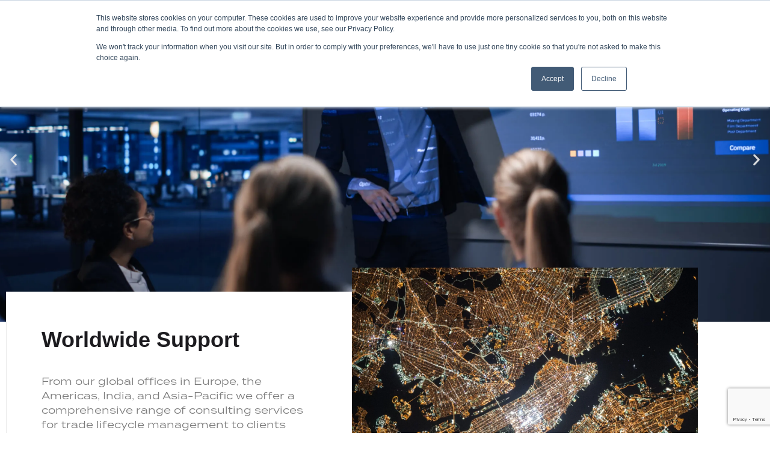

--- FILE ---
content_type: text/html; charset=UTF-8
request_url: https://kwa-analytics.com/
body_size: 49391
content:
<!DOCTYPE html><html lang="en-GB"><head> <script type="text/javascript">
/* <![CDATA[ */
var gform;gform||(document.addEventListener("gform_main_scripts_loaded",function(){gform.scriptsLoaded=!0}),document.addEventListener("gform/theme/scripts_loaded",function(){gform.themeScriptsLoaded=!0}),window.addEventListener("DOMContentLoaded",function(){gform.domLoaded=!0}),gform={domLoaded:!1,scriptsLoaded:!1,themeScriptsLoaded:!1,isFormEditor:()=>"function"==typeof InitializeEditor,callIfLoaded:function(o){return!(!gform.domLoaded||!gform.scriptsLoaded||!gform.themeScriptsLoaded&&!gform.isFormEditor()||(gform.isFormEditor()&&console.warn("The use of gform.initializeOnLoaded() is deprecated in the form editor context and will be removed in Gravity Forms 3.1."),o(),0))},initializeOnLoaded:function(o){gform.callIfLoaded(o)||(document.addEventListener("gform_main_scripts_loaded",()=>{gform.scriptsLoaded=!0,gform.callIfLoaded(o)}),document.addEventListener("gform/theme/scripts_loaded",()=>{gform.themeScriptsLoaded=!0,gform.callIfLoaded(o)}),window.addEventListener("DOMContentLoaded",()=>{gform.domLoaded=!0,gform.callIfLoaded(o)}))},hooks:{action:{},filter:{}},addAction:function(o,r,e,t){gform.addHook("action",o,r,e,t)},addFilter:function(o,r,e,t){gform.addHook("filter",o,r,e,t)},doAction:function(o){gform.doHook("action",o,arguments)},applyFilters:function(o){return gform.doHook("filter",o,arguments)},removeAction:function(o,r){gform.removeHook("action",o,r)},removeFilter:function(o,r,e){gform.removeHook("filter",o,r,e)},addHook:function(o,r,e,t,n){null==gform.hooks[o][r]&&(gform.hooks[o][r]=[]);var d=gform.hooks[o][r];null==n&&(n=r+"_"+d.length),gform.hooks[o][r].push({tag:n,callable:e,priority:t=null==t?10:t})},doHook:function(r,o,e){var t;if(e=Array.prototype.slice.call(e,1),null!=gform.hooks[r][o]&&((o=gform.hooks[r][o]).sort(function(o,r){return o.priority-r.priority}),o.forEach(function(o){"function"!=typeof(t=o.callable)&&(t=window[t]),"action"==r?t.apply(null,e):e[0]=t.apply(null,e)})),"filter"==r)return e[0]},removeHook:function(o,r,t,n){var e;null!=gform.hooks[o][r]&&(e=(e=gform.hooks[o][r]).filter(function(o,r,e){return!!(null!=n&&n!=o.tag||null!=t&&t!=o.priority)}),gform.hooks[o][r]=e)}});
/* ]]> */
</script>
<meta charset="UTF-8"><meta name="viewport" content="width=device-width, initial-scale=1.0, viewport-fit=cover" /><title> Openlink, Beacon &amp; Digital Transformation Experts - KWA Analytics</title><meta name='robots' content='index, follow, max-image-preview:large, max-snippet:-1, max-video-preview:-1' />  <script data-cfasync="false" data-pagespeed-no-defer>var gtm4wp_datalayer_name = "dataLayer";
	var dataLayer = dataLayer || [];</script> <meta name="description" content="Explore KWA Analytics&#039; comprehensive data-driven solutions that combine advanced analytics with industry-specific knowledge to provide customized solutions." /><link rel="canonical" href="https://kwa-analytics.com/" /><meta property="og:locale" content="en_GB" /><meta property="og:type" content="website" /><meta property="og:title" content="Home" /><meta property="og:description" content="Explore KWA Analytics&#039; comprehensive data-driven solutions that combine advanced analytics with industry-specific knowledge to provide customized solutions." /><meta property="og:url" content="https://kwa-analytics.com/" /><meta property="og:site_name" content="KWA Analytics" /><meta property="article:publisher" content="https://www.facebook.com/kwaanalyticspage/" /><meta property="article:modified_time" content="2026-01-12T23:15:38+00:00" /><meta property="og:image" content="https://kwa-analytics.com/wp-content/uploads/2025/04/KWA-Awards-Website-2-1024x1024.webp" /><meta name="twitter:card" content="summary_large_image" /><meta name="twitter:site" content="@kwa_info" /> <script type="application/ld+json" class="yoast-schema-graph">{"@context":"https://schema.org","@graph":[{"@type":"WebPage","@id":"https://kwa-analytics.com/","url":"https://kwa-analytics.com/","name":"Openlink, Beacon & Digital Transformation Experts - KWA Analytics","isPartOf":{"@id":"https://kwa-analytics.com/#website"},"about":{"@id":"https://kwa-analytics.com/#organization"},"primaryImageOfPage":{"@id":"https://kwa-analytics.com/#primaryimage"},"image":{"@id":"https://kwa-analytics.com/#primaryimage"},"thumbnailUrl":"https://kwa-analytics.com/wp-content/uploads/2025/04/KWA-Awards-Website-2-1024x1024.webp","datePublished":"2018-08-03T16:23:22+00:00","dateModified":"2026-01-12T23:15:38+00:00","description":"Explore KWA Analytics' comprehensive data-driven solutions that combine advanced analytics with industry-specific knowledge to provide customized solutions.","breadcrumb":{"@id":"https://kwa-analytics.com/#breadcrumb"},"inLanguage":"en-GB","potentialAction":[{"@type":"ReadAction","target":["https://kwa-analytics.com/"]}]},{"@type":"ImageObject","inLanguage":"en-GB","@id":"https://kwa-analytics.com/#primaryimage","url":"https://kwa-analytics.com/wp-content/uploads/2025/04/KWA-Awards-Website-2-1024x1024.webp","contentUrl":"https://kwa-analytics.com/wp-content/uploads/2025/04/KWA-Awards-Website-2-1024x1024.webp"},{"@type":"BreadcrumbList","@id":"https://kwa-analytics.com/#breadcrumb","itemListElement":[{"@type":"ListItem","position":1,"name":"Home"}]},{"@type":"WebSite","@id":"https://kwa-analytics.com/#website","url":"https://kwa-analytics.com/","name":"KWA Analytics","description":"Unique TRM Consulting Services","publisher":{"@id":"https://kwa-analytics.com/#organization"},"potentialAction":[{"@type":"SearchAction","target":{"@type":"EntryPoint","urlTemplate":"https://kwa-analytics.com/?s={search_term_string}"},"query-input":{"@type":"PropertyValueSpecification","valueRequired":true,"valueName":"search_term_string"}}],"inLanguage":"en-GB"},{"@type":"Organization","@id":"https://kwa-analytics.com/#organization","name":"KWA Analytics","url":"https://kwa-analytics.com/","logo":{"@type":"ImageObject","inLanguage":"en-GB","@id":"https://kwa-analytics.com/#/schema/logo/image/","url":"https://kwa-analytics.com/wp-content/uploads/2018/09/KWA-Logo-Positive@2x.png","contentUrl":"https://kwa-analytics.com/wp-content/uploads/2018/09/KWA-Logo-Positive@2x.png","width":616,"height":96,"caption":"KWA Analytics"},"image":{"@id":"https://kwa-analytics.com/#/schema/logo/image/"},"sameAs":["https://www.facebook.com/kwaanalyticspage/","https://x.com/kwa_info","https://www.linkedin.com/company/kwa-analytics/"]}]}</script> <link rel='dns-prefetch' href='//stats.wp.com' /><link rel='dns-prefetch' href='//www.google.com' /><link rel='dns-prefetch' href='//www.googletagmanager.com' /><link rel='preconnect' href='//i0.wp.com' /><link rel='preconnect' href='//c0.wp.com' /><link rel="alternate" title="oEmbed (JSON)" type="application/json+oembed" href="https://kwa-analytics.com/wp-json/oembed/1.0/embed?url=https%3A%2F%2Fkwa-analytics.com%2F" /><link rel="alternate" title="oEmbed (XML)" type="text/xml+oembed" href="https://kwa-analytics.com/wp-json/oembed/1.0/embed?url=https%3A%2F%2Fkwa-analytics.com%2F&#038;format=xml" />  <script src="//www.googletagmanager.com/gtag/js?id=G-L7NFGJMNN1"  data-cfasync="false" data-wpfc-render="false" type="text/javascript" async></script> <script data-cfasync="false" data-wpfc-render="false" type="text/javascript">var mi_version = '9.11.1';
				var mi_track_user = true;
				var mi_no_track_reason = '';
								var MonsterInsightsDefaultLocations = {"page_location":"https:\/\/kwa-analytics.com\/","page_referrer":"https:\/\/kwa-analytics.com\/forums\/topic-tag\/trade-desk-locations\/"};
								if ( typeof MonsterInsightsPrivacyGuardFilter === 'function' ) {
					var MonsterInsightsLocations = (typeof MonsterInsightsExcludeQuery === 'object') ? MonsterInsightsPrivacyGuardFilter( MonsterInsightsExcludeQuery ) : MonsterInsightsPrivacyGuardFilter( MonsterInsightsDefaultLocations );
				} else {
					var MonsterInsightsLocations = (typeof MonsterInsightsExcludeQuery === 'object') ? MonsterInsightsExcludeQuery : MonsterInsightsDefaultLocations;
				}

								var disableStrs = [
										'ga-disable-G-L7NFGJMNN1',
									];

				/* Function to detect opted out users */
				function __gtagTrackerIsOptedOut() {
					for (var index = 0; index < disableStrs.length; index++) {
						if (document.cookie.indexOf(disableStrs[index] + '=true') > -1) {
							return true;
						}
					}

					return false;
				}

				/* Disable tracking if the opt-out cookie exists. */
				if (__gtagTrackerIsOptedOut()) {
					for (var index = 0; index < disableStrs.length; index++) {
						window[disableStrs[index]] = true;
					}
				}

				/* Opt-out function */
				function __gtagTrackerOptout() {
					for (var index = 0; index < disableStrs.length; index++) {
						document.cookie = disableStrs[index] + '=true; expires=Thu, 31 Dec 2099 23:59:59 UTC; path=/';
						window[disableStrs[index]] = true;
					}
				}

				if ('undefined' === typeof gaOptout) {
					function gaOptout() {
						__gtagTrackerOptout();
					}
				}
								window.dataLayer = window.dataLayer || [];

				window.MonsterInsightsDualTracker = {
					helpers: {},
					trackers: {},
				};
				if (mi_track_user) {
					function __gtagDataLayer() {
						dataLayer.push(arguments);
					}

					function __gtagTracker(type, name, parameters) {
						if (!parameters) {
							parameters = {};
						}

						if (parameters.send_to) {
							__gtagDataLayer.apply(null, arguments);
							return;
						}

						if (type === 'event') {
														parameters.send_to = monsterinsights_frontend.v4_id;
							var hookName = name;
							if (typeof parameters['event_category'] !== 'undefined') {
								hookName = parameters['event_category'] + ':' + name;
							}

							if (typeof MonsterInsightsDualTracker.trackers[hookName] !== 'undefined') {
								MonsterInsightsDualTracker.trackers[hookName](parameters);
							} else {
								__gtagDataLayer('event', name, parameters);
							}
							
						} else {
							__gtagDataLayer.apply(null, arguments);
						}
					}

					__gtagTracker('js', new Date());
					__gtagTracker('set', {
						'developer_id.dZGIzZG': true,
											});
					if ( MonsterInsightsLocations.page_location ) {
						__gtagTracker('set', MonsterInsightsLocations);
					}
										__gtagTracker('config', 'G-L7NFGJMNN1', {"forceSSL":"true","anonymize_ip":"true","page_path":location.pathname + location.search + location.hash} );
										window.gtag = __gtagTracker;										(function () {
						/* https://developers.google.com/analytics/devguides/collection/analyticsjs/ */
						/* ga and __gaTracker compatibility shim. */
						var noopfn = function () {
							return null;
						};
						var newtracker = function () {
							return new Tracker();
						};
						var Tracker = function () {
							return null;
						};
						var p = Tracker.prototype;
						p.get = noopfn;
						p.set = noopfn;
						p.send = function () {
							var args = Array.prototype.slice.call(arguments);
							args.unshift('send');
							__gaTracker.apply(null, args);
						};
						var __gaTracker = function () {
							var len = arguments.length;
							if (len === 0) {
								return;
							}
							var f = arguments[len - 1];
							if (typeof f !== 'object' || f === null || typeof f.hitCallback !== 'function') {
								if ('send' === arguments[0]) {
									var hitConverted, hitObject = false, action;
									if ('event' === arguments[1]) {
										if ('undefined' !== typeof arguments[3]) {
											hitObject = {
												'eventAction': arguments[3],
												'eventCategory': arguments[2],
												'eventLabel': arguments[4],
												'value': arguments[5] ? arguments[5] : 1,
											}
										}
									}
									if ('pageview' === arguments[1]) {
										if ('undefined' !== typeof arguments[2]) {
											hitObject = {
												'eventAction': 'page_view',
												'page_path': arguments[2],
											}
										}
									}
									if (typeof arguments[2] === 'object') {
										hitObject = arguments[2];
									}
									if (typeof arguments[5] === 'object') {
										Object.assign(hitObject, arguments[5]);
									}
									if ('undefined' !== typeof arguments[1].hitType) {
										hitObject = arguments[1];
										if ('pageview' === hitObject.hitType) {
											hitObject.eventAction = 'page_view';
										}
									}
									if (hitObject) {
										action = 'timing' === arguments[1].hitType ? 'timing_complete' : hitObject.eventAction;
										hitConverted = mapArgs(hitObject);
										__gtagTracker('event', action, hitConverted);
									}
								}
								return;
							}

							function mapArgs(args) {
								var arg, hit = {};
								var gaMap = {
									'eventCategory': 'event_category',
									'eventAction': 'event_action',
									'eventLabel': 'event_label',
									'eventValue': 'event_value',
									'nonInteraction': 'non_interaction',
									'timingCategory': 'event_category',
									'timingVar': 'name',
									'timingValue': 'value',
									'timingLabel': 'event_label',
									'page': 'page_path',
									'location': 'page_location',
									'title': 'page_title',
									'referrer' : 'page_referrer',
								};
								for (arg in args) {
																		if (!(!args.hasOwnProperty(arg) || !gaMap.hasOwnProperty(arg))) {
										hit[gaMap[arg]] = args[arg];
									} else {
										hit[arg] = args[arg];
									}
								}
								return hit;
							}

							try {
								f.hitCallback();
							} catch (ex) {
							}
						};
						__gaTracker.create = newtracker;
						__gaTracker.getByName = newtracker;
						__gaTracker.getAll = function () {
							return [];
						};
						__gaTracker.remove = noopfn;
						__gaTracker.loaded = true;
						window['__gaTracker'] = __gaTracker;
					})();
									} else {
										console.log("");
					(function () {
						function __gtagTracker() {
							return null;
						}

						window['__gtagTracker'] = __gtagTracker;
						window['gtag'] = __gtagTracker;
					})();
									}</script> <link rel="stylesheet" type="text/css" href="https://use.typekit.net/jza1ntk.css"><style id='wp-img-auto-sizes-contain-inline-css' type='text/css'>img:is([sizes=auto i],[sizes^="auto," i]){contain-intrinsic-size:3000px 1500px}
/*# sourceURL=wp-img-auto-sizes-contain-inline-css */</style><link rel='stylesheet' id='jkit-elements-main-css' href='https://kwa-analytics.com/wp-content/cache/autoptimize/css/autoptimize_single_ceaeec16c539f8de31046dd88716d127.css?ver=3.0.2' type='text/css' media='all' /><style id='wp-emoji-styles-inline-css' type='text/css'>img.wp-smiley, img.emoji {
		display: inline !important;
		border: none !important;
		box-shadow: none !important;
		height: 1em !important;
		width: 1em !important;
		margin: 0 0.07em !important;
		vertical-align: -0.1em !important;
		background: none !important;
		padding: 0 !important;
	}
/*# sourceURL=wp-emoji-styles-inline-css */</style><style id='classic-theme-styles-inline-css' type='text/css'>/*! This file is auto-generated */
.wp-block-button__link{color:#fff;background-color:#32373c;border-radius:9999px;box-shadow:none;text-decoration:none;padding:calc(.667em + 2px) calc(1.333em + 2px);font-size:1.125em}.wp-block-file__button{background:#32373c;color:#fff;text-decoration:none}
/*# sourceURL=/wp-includes/css/classic-themes.min.css */</style><link rel='stylesheet' id='mediaelement-css' href='https://kwa-analytics.com/wp-includes/js/mediaelement/mediaelementplayer-legacy.min.css?ver=4.2.17' type='text/css' media='all' /><link rel='stylesheet' id='wp-mediaelement-css' href='https://kwa-analytics.com/wp-includes/js/mediaelement/wp-mediaelement.min.css?ver=6.9' type='text/css' media='all' /><style id='jetpack-sharing-buttons-style-inline-css' type='text/css'>.jetpack-sharing-buttons__services-list{display:flex;flex-direction:row;flex-wrap:wrap;gap:0;list-style-type:none;margin:5px;padding:0}.jetpack-sharing-buttons__services-list.has-small-icon-size{font-size:12px}.jetpack-sharing-buttons__services-list.has-normal-icon-size{font-size:16px}.jetpack-sharing-buttons__services-list.has-large-icon-size{font-size:24px}.jetpack-sharing-buttons__services-list.has-huge-icon-size{font-size:36px}@media print{.jetpack-sharing-buttons__services-list{display:none!important}}.editor-styles-wrapper .wp-block-jetpack-sharing-buttons{gap:0;padding-inline-start:0}ul.jetpack-sharing-buttons__services-list.has-background{padding:1.25em 2.375em}
/*# sourceURL=https://kwa-analytics.com/wp-content/plugins/jetpack/_inc/blocks/sharing-buttons/view.css */</style><style id='global-styles-inline-css' type='text/css'>:root{--wp--preset--aspect-ratio--square: 1;--wp--preset--aspect-ratio--4-3: 4/3;--wp--preset--aspect-ratio--3-4: 3/4;--wp--preset--aspect-ratio--3-2: 3/2;--wp--preset--aspect-ratio--2-3: 2/3;--wp--preset--aspect-ratio--16-9: 16/9;--wp--preset--aspect-ratio--9-16: 9/16;--wp--preset--color--black: #000000;--wp--preset--color--cyan-bluish-gray: #abb8c3;--wp--preset--color--white: #ffffff;--wp--preset--color--pale-pink: #f78da7;--wp--preset--color--vivid-red: #cf2e2e;--wp--preset--color--luminous-vivid-orange: #ff6900;--wp--preset--color--luminous-vivid-amber: #fcb900;--wp--preset--color--light-green-cyan: #7bdcb5;--wp--preset--color--vivid-green-cyan: #00d084;--wp--preset--color--pale-cyan-blue: #8ed1fc;--wp--preset--color--vivid-cyan-blue: #0693e3;--wp--preset--color--vivid-purple: #9b51e0;--wp--preset--gradient--vivid-cyan-blue-to-vivid-purple: linear-gradient(135deg,rgb(6,147,227) 0%,rgb(155,81,224) 100%);--wp--preset--gradient--light-green-cyan-to-vivid-green-cyan: linear-gradient(135deg,rgb(122,220,180) 0%,rgb(0,208,130) 100%);--wp--preset--gradient--luminous-vivid-amber-to-luminous-vivid-orange: linear-gradient(135deg,rgb(252,185,0) 0%,rgb(255,105,0) 100%);--wp--preset--gradient--luminous-vivid-orange-to-vivid-red: linear-gradient(135deg,rgb(255,105,0) 0%,rgb(207,46,46) 100%);--wp--preset--gradient--very-light-gray-to-cyan-bluish-gray: linear-gradient(135deg,rgb(238,238,238) 0%,rgb(169,184,195) 100%);--wp--preset--gradient--cool-to-warm-spectrum: linear-gradient(135deg,rgb(74,234,220) 0%,rgb(151,120,209) 20%,rgb(207,42,186) 40%,rgb(238,44,130) 60%,rgb(251,105,98) 80%,rgb(254,248,76) 100%);--wp--preset--gradient--blush-light-purple: linear-gradient(135deg,rgb(255,206,236) 0%,rgb(152,150,240) 100%);--wp--preset--gradient--blush-bordeaux: linear-gradient(135deg,rgb(254,205,165) 0%,rgb(254,45,45) 50%,rgb(107,0,62) 100%);--wp--preset--gradient--luminous-dusk: linear-gradient(135deg,rgb(255,203,112) 0%,rgb(199,81,192) 50%,rgb(65,88,208) 100%);--wp--preset--gradient--pale-ocean: linear-gradient(135deg,rgb(255,245,203) 0%,rgb(182,227,212) 50%,rgb(51,167,181) 100%);--wp--preset--gradient--electric-grass: linear-gradient(135deg,rgb(202,248,128) 0%,rgb(113,206,126) 100%);--wp--preset--gradient--midnight: linear-gradient(135deg,rgb(2,3,129) 0%,rgb(40,116,252) 100%);--wp--preset--font-size--small: 13px;--wp--preset--font-size--medium: 20px;--wp--preset--font-size--large: 36px;--wp--preset--font-size--x-large: 42px;--wp--preset--spacing--20: 0.44rem;--wp--preset--spacing--30: 0.67rem;--wp--preset--spacing--40: 1rem;--wp--preset--spacing--50: 1.5rem;--wp--preset--spacing--60: 2.25rem;--wp--preset--spacing--70: 3.38rem;--wp--preset--spacing--80: 5.06rem;--wp--preset--shadow--natural: 6px 6px 9px rgba(0, 0, 0, 0.2);--wp--preset--shadow--deep: 12px 12px 50px rgba(0, 0, 0, 0.4);--wp--preset--shadow--sharp: 6px 6px 0px rgba(0, 0, 0, 0.2);--wp--preset--shadow--outlined: 6px 6px 0px -3px rgb(255, 255, 255), 6px 6px rgb(0, 0, 0);--wp--preset--shadow--crisp: 6px 6px 0px rgb(0, 0, 0);}:where(.is-layout-flex){gap: 0.5em;}:where(.is-layout-grid){gap: 0.5em;}body .is-layout-flex{display: flex;}.is-layout-flex{flex-wrap: wrap;align-items: center;}.is-layout-flex > :is(*, div){margin: 0;}body .is-layout-grid{display: grid;}.is-layout-grid > :is(*, div){margin: 0;}:where(.wp-block-columns.is-layout-flex){gap: 2em;}:where(.wp-block-columns.is-layout-grid){gap: 2em;}:where(.wp-block-post-template.is-layout-flex){gap: 1.25em;}:where(.wp-block-post-template.is-layout-grid){gap: 1.25em;}.has-black-color{color: var(--wp--preset--color--black) !important;}.has-cyan-bluish-gray-color{color: var(--wp--preset--color--cyan-bluish-gray) !important;}.has-white-color{color: var(--wp--preset--color--white) !important;}.has-pale-pink-color{color: var(--wp--preset--color--pale-pink) !important;}.has-vivid-red-color{color: var(--wp--preset--color--vivid-red) !important;}.has-luminous-vivid-orange-color{color: var(--wp--preset--color--luminous-vivid-orange) !important;}.has-luminous-vivid-amber-color{color: var(--wp--preset--color--luminous-vivid-amber) !important;}.has-light-green-cyan-color{color: var(--wp--preset--color--light-green-cyan) !important;}.has-vivid-green-cyan-color{color: var(--wp--preset--color--vivid-green-cyan) !important;}.has-pale-cyan-blue-color{color: var(--wp--preset--color--pale-cyan-blue) !important;}.has-vivid-cyan-blue-color{color: var(--wp--preset--color--vivid-cyan-blue) !important;}.has-vivid-purple-color{color: var(--wp--preset--color--vivid-purple) !important;}.has-black-background-color{background-color: var(--wp--preset--color--black) !important;}.has-cyan-bluish-gray-background-color{background-color: var(--wp--preset--color--cyan-bluish-gray) !important;}.has-white-background-color{background-color: var(--wp--preset--color--white) !important;}.has-pale-pink-background-color{background-color: var(--wp--preset--color--pale-pink) !important;}.has-vivid-red-background-color{background-color: var(--wp--preset--color--vivid-red) !important;}.has-luminous-vivid-orange-background-color{background-color: var(--wp--preset--color--luminous-vivid-orange) !important;}.has-luminous-vivid-amber-background-color{background-color: var(--wp--preset--color--luminous-vivid-amber) !important;}.has-light-green-cyan-background-color{background-color: var(--wp--preset--color--light-green-cyan) !important;}.has-vivid-green-cyan-background-color{background-color: var(--wp--preset--color--vivid-green-cyan) !important;}.has-pale-cyan-blue-background-color{background-color: var(--wp--preset--color--pale-cyan-blue) !important;}.has-vivid-cyan-blue-background-color{background-color: var(--wp--preset--color--vivid-cyan-blue) !important;}.has-vivid-purple-background-color{background-color: var(--wp--preset--color--vivid-purple) !important;}.has-black-border-color{border-color: var(--wp--preset--color--black) !important;}.has-cyan-bluish-gray-border-color{border-color: var(--wp--preset--color--cyan-bluish-gray) !important;}.has-white-border-color{border-color: var(--wp--preset--color--white) !important;}.has-pale-pink-border-color{border-color: var(--wp--preset--color--pale-pink) !important;}.has-vivid-red-border-color{border-color: var(--wp--preset--color--vivid-red) !important;}.has-luminous-vivid-orange-border-color{border-color: var(--wp--preset--color--luminous-vivid-orange) !important;}.has-luminous-vivid-amber-border-color{border-color: var(--wp--preset--color--luminous-vivid-amber) !important;}.has-light-green-cyan-border-color{border-color: var(--wp--preset--color--light-green-cyan) !important;}.has-vivid-green-cyan-border-color{border-color: var(--wp--preset--color--vivid-green-cyan) !important;}.has-pale-cyan-blue-border-color{border-color: var(--wp--preset--color--pale-cyan-blue) !important;}.has-vivid-cyan-blue-border-color{border-color: var(--wp--preset--color--vivid-cyan-blue) !important;}.has-vivid-purple-border-color{border-color: var(--wp--preset--color--vivid-purple) !important;}.has-vivid-cyan-blue-to-vivid-purple-gradient-background{background: var(--wp--preset--gradient--vivid-cyan-blue-to-vivid-purple) !important;}.has-light-green-cyan-to-vivid-green-cyan-gradient-background{background: var(--wp--preset--gradient--light-green-cyan-to-vivid-green-cyan) !important;}.has-luminous-vivid-amber-to-luminous-vivid-orange-gradient-background{background: var(--wp--preset--gradient--luminous-vivid-amber-to-luminous-vivid-orange) !important;}.has-luminous-vivid-orange-to-vivid-red-gradient-background{background: var(--wp--preset--gradient--luminous-vivid-orange-to-vivid-red) !important;}.has-very-light-gray-to-cyan-bluish-gray-gradient-background{background: var(--wp--preset--gradient--very-light-gray-to-cyan-bluish-gray) !important;}.has-cool-to-warm-spectrum-gradient-background{background: var(--wp--preset--gradient--cool-to-warm-spectrum) !important;}.has-blush-light-purple-gradient-background{background: var(--wp--preset--gradient--blush-light-purple) !important;}.has-blush-bordeaux-gradient-background{background: var(--wp--preset--gradient--blush-bordeaux) !important;}.has-luminous-dusk-gradient-background{background: var(--wp--preset--gradient--luminous-dusk) !important;}.has-pale-ocean-gradient-background{background: var(--wp--preset--gradient--pale-ocean) !important;}.has-electric-grass-gradient-background{background: var(--wp--preset--gradient--electric-grass) !important;}.has-midnight-gradient-background{background: var(--wp--preset--gradient--midnight) !important;}.has-small-font-size{font-size: var(--wp--preset--font-size--small) !important;}.has-medium-font-size{font-size: var(--wp--preset--font-size--medium) !important;}.has-large-font-size{font-size: var(--wp--preset--font-size--large) !important;}.has-x-large-font-size{font-size: var(--wp--preset--font-size--x-large) !important;}
:where(.wp-block-post-template.is-layout-flex){gap: 1.25em;}:where(.wp-block-post-template.is-layout-grid){gap: 1.25em;}
:where(.wp-block-term-template.is-layout-flex){gap: 1.25em;}:where(.wp-block-term-template.is-layout-grid){gap: 1.25em;}
:where(.wp-block-columns.is-layout-flex){gap: 2em;}:where(.wp-block-columns.is-layout-grid){gap: 2em;}
:root :where(.wp-block-pullquote){font-size: 1.5em;line-height: 1.6;}
/*# sourceURL=global-styles-inline-css */</style><link rel='stylesheet' id='bbp-default-css' href='https://kwa-analytics.com/wp-content/plugins/bbpress/templates/default/css/bbpress.min.css?ver=2.6.14' type='text/css' media='all' /><link rel='stylesheet' id='jetpack-instant-search-css' href='https://kwa-analytics.com/wp-content/cache/autoptimize/css/autoptimize_single_530890ad08f36b21e5efbd0ae2bb740f.css?minify=false&#038;ver=75be4b99af5da8e881da' type='text/css' media='all' /><link rel='stylesheet' id='elementor-icons-css' href='https://kwa-analytics.com/wp-content/plugins/elementor/assets/lib/eicons/css/elementor-icons.min.css?ver=5.46.0' type='text/css' media='all' /><style id='elementor-icons-inline-css' type='text/css'>.elementor-add-new-section .elementor-add-templately-promo-button{
            background-color: #5d4fff !important;
            background-image: url(https://kwa-analytics.com/wp-content/plugins/essential-addons-for-elementor-lite/assets/admin/images/templately/logo-icon.svg);
            background-repeat: no-repeat;
            background-position: center center;
            position: relative;
        }
        
		.elementor-add-new-section .elementor-add-templately-promo-button > i{
            height: 12px;
        }
        
        body .elementor-add-new-section .elementor-add-section-area-button {
            margin-left: 0;
        }

		.elementor-add-new-section .elementor-add-templately-promo-button{
            background-color: #5d4fff !important;
            background-image: url(https://kwa-analytics.com/wp-content/plugins/essential-addons-for-elementor-lite/assets/admin/images/templately/logo-icon.svg);
            background-repeat: no-repeat;
            background-position: center center;
            position: relative;
        }
        
		.elementor-add-new-section .elementor-add-templately-promo-button > i{
            height: 12px;
        }
        
        body .elementor-add-new-section .elementor-add-section-area-button {
            margin-left: 0;
        }
/*# sourceURL=elementor-icons-inline-css */</style><link rel='stylesheet' id='elementor-frontend-css' href='https://kwa-analytics.com/wp-content/plugins/elementor/assets/css/frontend.min.css?ver=3.34.2' type='text/css' media='all' /><style id='elementor-frontend-inline-css' type='text/css'>.elementor-kit-12875{--e-global-color-primary:#000000;--e-global-color-secondary:#181B2A;--e-global-color-text:#7A7A7A;--e-global-color-accent:#25375A;--e-global-color-7057060d:#525F7F;--e-global-color-3f555d3c:#F7F9FC;--e-global-color-467e6870:#FFFFFF;--e-global-color-2d1e16a4:#EFF4F5;--e-global-color-5b3adf75:#FFB34E;--e-global-color-678b721:#181B2A;--e-global-typography-primary-font-family:"termina";--e-global-typography-primary-font-size:54px;--e-global-typography-primary-font-weight:700;--e-global-typography-primary-line-height:1em;--e-global-typography-secondary-font-family:"Gotham";--e-global-typography-secondary-font-size:32px;--e-global-typography-secondary-font-weight:700;--e-global-typography-secondary-text-transform:none;--e-global-typography-secondary-font-style:normal;--e-global-typography-secondary-line-height:1.3em;--e-global-typography-text-font-family:"termina";--e-global-typography-text-font-size:16px;--e-global-typography-text-font-weight:400;--e-global-typography-text-line-height:1.5em;--e-global-typography-accent-font-family:"Inter";--e-global-typography-accent-font-size:18px;--e-global-typography-accent-font-weight:500;--e-global-typography-accent-line-height:1em;--e-global-typography-8bbd10e-font-family:"Inter";--e-global-typography-8bbd10e-font-size:20px;--e-global-typography-8bbd10e-font-weight:600;--e-global-typography-8bbd10e-line-height:1.2em;--e-global-typography-864da1f-font-family:"Inter";--e-global-typography-864da1f-font-size:18px;--e-global-typography-864da1f-font-weight:600;--e-global-typography-864da1f-line-height:1.3em;--e-global-typography-83c99e0-font-family:"Inter";--e-global-typography-83c99e0-font-size:16px;--e-global-typography-83c99e0-font-weight:500;--e-global-typography-83c99e0-line-height:1em;--e-global-typography-47e0525-font-family:"Inter";--e-global-typography-47e0525-font-size:16px;--e-global-typography-47e0525-font-weight:600;--e-global-typography-47e0525-line-height:1.2em;--e-global-typography-0c91aff-font-family:"Inter";--e-global-typography-0c91aff-font-size:12px;--e-global-typography-0c91aff-font-weight:600;--e-global-typography-0c91aff-text-transform:uppercase;--e-global-typography-0c91aff-line-height:1em;--e-global-typography-0c91aff-letter-spacing:1.3px;--e-global-typography-59414f0-font-family:"Inter";--e-global-typography-59414f0-font-size:14px;--e-global-typography-59414f0-font-weight:600;--e-global-typography-59414f0-line-height:1em;--e-global-typography-5bfa343-font-family:"Inter";--e-global-typography-5bfa343-font-size:16px;--e-global-typography-5bfa343-font-weight:600;--e-global-typography-5bfa343-line-height:1em;--e-global-typography-4b9b8b6-font-family:"Oswald";--e-global-typography-4b9b8b6-font-size:200px;--e-global-typography-4b9b8b6-font-weight:600;--e-global-typography-4b9b8b6-text-transform:uppercase;--e-global-typography-4b9b8b6-line-height:1em;--e-global-typography-4b9b8b6-letter-spacing:2px;--e-global-typography-e994eae-font-family:"Inter";--e-global-typography-e994eae-font-size:36px;--e-global-typography-e994eae-font-weight:700;--e-global-typography-e994eae-line-height:1.2em;--e-global-typography-a0e526a-font-family:"Inter";--e-global-typography-a0e526a-font-size:24px;--e-global-typography-a0e526a-font-weight:600;--e-global-typography-a0e526a-line-height:1.3em;--e-global-typography-5429537-font-family:"Heebo";--e-global-typography-5429537-font-size:14px;--e-global-typography-5429537-font-weight:400;--e-global-typography-5429537-line-height:1.5em;--e-global-typography-d686f96-font-family:"Inter";--e-global-typography-d686f96-font-size:156px;--e-global-typography-d686f96-font-weight:700;--e-global-typography-d686f96-line-height:1.2em;color:var( --e-global-color-text );font-family:var( --e-global-typography-text-font-family ), Sans-serif;font-size:var( --e-global-typography-text-font-size );font-weight:var( --e-global-typography-text-font-weight );line-height:var( --e-global-typography-text-line-height );}.elementor-kit-12875 button,.elementor-kit-12875 input[type="button"],.elementor-kit-12875 input[type="submit"],.elementor-kit-12875 .elementor-button{background-color:var( --e-global-color-accent );font-family:var( --e-global-typography-5bfa343-font-family ), Sans-serif;font-size:var( --e-global-typography-5bfa343-font-size );font-weight:var( --e-global-typography-5bfa343-font-weight );line-height:var( --e-global-typography-5bfa343-line-height );color:#FFFFFF;border-style:solid;border-width:0px 0px 0px 0px;border-radius:0px 0px 0px 0px;padding:20px 40px 20px 40px;}.elementor-kit-12875 e-page-transition{background-color:#FFBC7D;}.elementor-kit-12875 a{color:var( --e-global-color-accent );}.elementor-kit-12875 a:hover{color:var( --e-global-color-primary );}.elementor-kit-12875 h1{color:var( --e-global-color-primary );font-family:var( --e-global-typography-primary-font-family ), Sans-serif;font-size:var( --e-global-typography-primary-font-size );font-weight:var( --e-global-typography-primary-font-weight );line-height:var( --e-global-typography-primary-line-height );}.elementor-kit-12875 h2{color:var( --e-global-color-primary );font-family:var( --e-global-typography-secondary-font-family ), Sans-serif;font-size:var( --e-global-typography-secondary-font-size );font-weight:var( --e-global-typography-secondary-font-weight );text-transform:var( --e-global-typography-secondary-text-transform );font-style:var( --e-global-typography-secondary-font-style );line-height:var( --e-global-typography-secondary-line-height );}.elementor-kit-12875 h3{color:var( --e-global-color-primary );font-family:var( --e-global-typography-8bbd10e-font-family ), Sans-serif;font-size:var( --e-global-typography-8bbd10e-font-size );font-weight:var( --e-global-typography-8bbd10e-font-weight );line-height:var( --e-global-typography-8bbd10e-line-height );}.elementor-kit-12875 h4{color:var( --e-global-color-primary );font-family:var( --e-global-typography-864da1f-font-family ), Sans-serif;font-size:var( --e-global-typography-864da1f-font-size );font-weight:var( --e-global-typography-864da1f-font-weight );line-height:var( --e-global-typography-864da1f-line-height );}.elementor-kit-12875 h5{color:var( --e-global-color-accent );font-family:var( --e-global-typography-83c99e0-font-family ), Sans-serif;font-size:var( --e-global-typography-83c99e0-font-size );font-weight:var( --e-global-typography-83c99e0-font-weight );line-height:var( --e-global-typography-83c99e0-line-height );}.elementor-kit-12875 h6{color:var( --e-global-color-primary );font-family:var( --e-global-typography-47e0525-font-family ), Sans-serif;font-size:var( --e-global-typography-47e0525-font-size );font-weight:var( --e-global-typography-47e0525-font-weight );line-height:var( --e-global-typography-47e0525-line-height );}.elementor-kit-12875 label{color:var( --e-global-color-primary );font-family:"Heebo", Sans-serif;font-size:16px;font-weight:400;line-height:2.6em;}.elementor-kit-12875 input:not([type="button"]):not([type="submit"]),.elementor-kit-12875 textarea,.elementor-kit-12875 .elementor-field-textual{border-style:solid;border-width:1px 1px 1px 1px;border-color:#EAEAEA;}.elementor-section.elementor-section-boxed > .elementor-container{max-width:1080px;}.e-con{--container-max-width:1080px;}{}h1.entry-title{display:var(--page-title-display);}@media(max-width:1024px){.elementor-kit-12875{--e-global-typography-4b9b8b6-font-size:185px;font-size:var( --e-global-typography-text-font-size );line-height:var( --e-global-typography-text-line-height );}.elementor-kit-12875 h1{font-size:var( --e-global-typography-primary-font-size );line-height:var( --e-global-typography-primary-line-height );}.elementor-kit-12875 h2{font-size:var( --e-global-typography-secondary-font-size );line-height:var( --e-global-typography-secondary-line-height );}.elementor-kit-12875 h3{font-size:var( --e-global-typography-8bbd10e-font-size );line-height:var( --e-global-typography-8bbd10e-line-height );}.elementor-kit-12875 h4{font-size:var( --e-global-typography-864da1f-font-size );line-height:var( --e-global-typography-864da1f-line-height );}.elementor-kit-12875 h5{font-size:var( --e-global-typography-83c99e0-font-size );line-height:var( --e-global-typography-83c99e0-line-height );}.elementor-kit-12875 h6{font-size:var( --e-global-typography-47e0525-font-size );line-height:var( --e-global-typography-47e0525-line-height );}.elementor-kit-12875 button,.elementor-kit-12875 input[type="button"],.elementor-kit-12875 input[type="submit"],.elementor-kit-12875 .elementor-button{font-size:var( --e-global-typography-5bfa343-font-size );line-height:var( --e-global-typography-5bfa343-line-height );}.elementor-section.elementor-section-boxed > .elementor-container{max-width:1024px;}.e-con{--container-max-width:1024px;}}@media(max-width:767px){.elementor-kit-12875{--e-global-typography-primary-font-size:28px;--e-global-typography-primary-line-height:1.2em;--e-global-typography-secondary-font-size:24px;--e-global-typography-text-font-size:14px;--e-global-typography-accent-font-size:16px;--e-global-typography-8bbd10e-font-size:18px;--e-global-typography-864da1f-font-size:16px;--e-global-typography-59414f0-font-size:12px;--e-global-typography-5bfa343-font-size:14px;--e-global-typography-4b9b8b6-font-size:70px;--e-global-typography-e994eae-font-size:25px;--e-global-typography-a0e526a-font-size:22px;--e-global-typography-d686f96-font-size:96px;font-size:var( --e-global-typography-text-font-size );line-height:var( --e-global-typography-text-line-height );}.elementor-kit-12875 h1{font-size:var( --e-global-typography-primary-font-size );line-height:var( --e-global-typography-primary-line-height );}.elementor-kit-12875 h2{font-size:var( --e-global-typography-secondary-font-size );line-height:var( --e-global-typography-secondary-line-height );}.elementor-kit-12875 h3{font-size:var( --e-global-typography-8bbd10e-font-size );line-height:var( --e-global-typography-8bbd10e-line-height );}.elementor-kit-12875 h4{font-size:var( --e-global-typography-864da1f-font-size );line-height:var( --e-global-typography-864da1f-line-height );}.elementor-kit-12875 h5{font-size:var( --e-global-typography-83c99e0-font-size );line-height:var( --e-global-typography-83c99e0-line-height );}.elementor-kit-12875 h6{font-size:var( --e-global-typography-47e0525-font-size );line-height:var( --e-global-typography-47e0525-line-height );}.elementor-kit-12875 button,.elementor-kit-12875 input[type="button"],.elementor-kit-12875 input[type="submit"],.elementor-kit-12875 .elementor-button{font-size:var( --e-global-typography-5bfa343-font-size );line-height:var( --e-global-typography-5bfa343-line-height );padding:18px 32px 18px 32px;}.elementor-kit-12875 label{font-size:14px;}.elementor-section.elementor-section-boxed > .elementor-container{max-width:767px;}.e-con{--container-max-width:767px;}}/* Start Custom Fonts CSS */@font-face {
	font-family: 'Gotham';
	font-style: normal;
	font-weight: normal;
	font-display: auto;
	src: url('https://kwa-analytics.com/wp-content/uploads/2026/01/GOTHAM-BOOK.woff2') format('woff2'),
		url('https://kwa-analytics.com/wp-content/uploads/2026/01/GOTHAM-BOOK.woff') format('woff');
}
@font-face {
	font-family: 'Gotham';
	font-style: normal;
	font-weight: 300;
	font-display: auto;
	src: url('https://kwa-analytics.com/wp-content/uploads/2026/01/Gotham-Light.woff2') format('woff2'),
		url('https://kwa-analytics.com/wp-content/uploads/2026/01/Gotham-Light.woff') format('woff');
}
@font-face {
	font-family: 'Gotham';
	font-style: normal;
	font-weight: 500;
	font-display: auto;
	src: url('https://kwa-analytics.com/wp-content/uploads/2026/01/GOTHAM-MEDIUM.woff2') format('woff2'),
		url('https://kwa-analytics.com/wp-content/uploads/2026/01/GOTHAM-MEDIUM.woff') format('woff');
}
@font-face {
	font-family: 'Gotham';
	font-style: normal;
	font-weight: 700;
	font-display: auto;
	src: url('https://kwa-analytics.com/wp-content/uploads/2026/01/GothamPro-Bold.woff2') format('woff2'),
		url('https://kwa-analytics.com/wp-content/uploads/2026/01/GothamPro-Bold.woff') format('woff');
}
/* End Custom Fonts CSS */
.elementor-widget-section .eael-protected-content-message{font-family:var( --e-global-typography-secondary-font-family ), Sans-serif;font-size:var( --e-global-typography-secondary-font-size );font-weight:var( --e-global-typography-secondary-font-weight );text-transform:var( --e-global-typography-secondary-text-transform );font-style:var( --e-global-typography-secondary-font-style );line-height:var( --e-global-typography-secondary-line-height );}.elementor-widget-section .protected-content-error-msg{font-family:var( --e-global-typography-secondary-font-family ), Sans-serif;font-size:var( --e-global-typography-secondary-font-size );font-weight:var( --e-global-typography-secondary-font-weight );text-transform:var( --e-global-typography-secondary-text-transform );font-style:var( --e-global-typography-secondary-font-style );line-height:var( --e-global-typography-secondary-line-height );}.elementor-430 .elementor-element.elementor-element-4e5778aa > .elementor-container > .elementor-column > .elementor-widget-wrap{align-content:center;align-items:center;}.elementor-430 .elementor-element.elementor-element-4e5778aa > .elementor-background-overlay{background-color:#000000;opacity:0.7;transition:background 0.3s, border-radius 0.3s, opacity 0.3s;}.elementor-430 .elementor-element.elementor-element-4e5778aa .elementor-background-slideshow__slide__image{background-size:cover;background-position:center center;}.elementor-430 .elementor-element.elementor-element-4e5778aa{transition:background 0.3s, border 0.3s, border-radius 0.3s, box-shadow 0.3s;margin-top:0px;margin-bottom:0px;padding:0px 0px 0px 0px;z-index:0;}.elementor-430 .elementor-element.elementor-element-25537fc5 > .elementor-element-populated{padding:0px 0px 0px 0px;}.elementor-widget-slides .eael-protected-content-message{font-family:var( --e-global-typography-secondary-font-family ), Sans-serif;font-size:var( --e-global-typography-secondary-font-size );font-weight:var( --e-global-typography-secondary-font-weight );text-transform:var( --e-global-typography-secondary-text-transform );font-style:var( --e-global-typography-secondary-font-style );line-height:var( --e-global-typography-secondary-line-height );}.elementor-widget-slides .protected-content-error-msg{font-family:var( --e-global-typography-secondary-font-family ), Sans-serif;font-size:var( --e-global-typography-secondary-font-size );font-weight:var( --e-global-typography-secondary-font-weight );text-transform:var( --e-global-typography-secondary-text-transform );font-style:var( --e-global-typography-secondary-font-style );line-height:var( --e-global-typography-secondary-line-height );}.elementor-widget-slides .elementor-slide-heading{font-family:var( --e-global-typography-primary-font-family ), Sans-serif;font-size:var( --e-global-typography-primary-font-size );font-weight:var( --e-global-typography-primary-font-weight );line-height:var( --e-global-typography-primary-line-height );}.elementor-widget-slides .elementor-slide-description{font-family:var( --e-global-typography-secondary-font-family ), Sans-serif;font-size:var( --e-global-typography-secondary-font-size );font-weight:var( --e-global-typography-secondary-font-weight );text-transform:var( --e-global-typography-secondary-text-transform );font-style:var( --e-global-typography-secondary-font-style );line-height:var( --e-global-typography-secondary-line-height );}.elementor-widget-slides .elementor-slide-button{font-family:var( --e-global-typography-accent-font-family ), Sans-serif;font-size:var( --e-global-typography-accent-font-size );font-weight:var( --e-global-typography-accent-font-weight );line-height:var( --e-global-typography-accent-line-height );}.elementor-430 .elementor-element.elementor-element-c5ae7b0 .elementor-repeater-item-a566bd5 .swiper-slide-bg{background-color:#833ca3;background-image:url(https://i0.wp.com/kwa-analytics.com/wp-content/uploads/2023/04/AdobeStock_505904025-scaled.jpeg?fit=2560%2C1440&ssl=1);background-size:cover;}.elementor-430 .elementor-element.elementor-element-c5ae7b0 .elementor-repeater-item-a566bd5 .elementor-background-overlay{background-color:rgba(0,0,0,0.5);}.elementor-430 .elementor-element.elementor-element-c5ae7b0 .elementor-repeater-item-eee9371 .swiper-slide-bg{background-color:#4054b2;background-image:url(https://i0.wp.com/kwa-analytics.com/wp-content/uploads/2023/04/AdobeStock_299978128-scaled.jpeg?fit=2560%2C1707&ssl=1);background-size:cover;}.elementor-430 .elementor-element.elementor-element-c5ae7b0 .elementor-repeater-item-eee9371 .elementor-background-overlay{background-color:rgba(0,0,0,0.5);}.elementor-430 .elementor-element.elementor-element-c5ae7b0 .elementor-repeater-item-337738f .swiper-slide-bg{background-color:#1abc9c;background-image:url(https://i0.wp.com/kwa-analytics.com/wp-content/uploads/2022/06/AdobeStock_139899101.jpeg?fit=2500%2C1206&ssl=1);background-size:cover;}.elementor-430 .elementor-element.elementor-element-c5ae7b0 .elementor-repeater-item-337738f .elementor-background-overlay{background-color:rgba(0,0,0,0.5);}.elementor-430 .elementor-element.elementor-element-c5ae7b0 .swiper-slide{transition-duration:calc(8000ms*1.2);height:75vh;}.elementor-430 .elementor-element.elementor-element-c5ae7b0 > .elementor-widget-container{padding:50px 0px 0px 0px;}.elementor-430 .elementor-element.elementor-element-c5ae7b0 .swiper-slide-contents{max-width:66%;}.elementor-430 .elementor-element.elementor-element-c5ae7b0 .swiper-slide-inner{text-align:center;}.elementor-430 .elementor-element.elementor-element-61757fff > .elementor-container{max-width:1170px;}.elementor-430 .elementor-element.elementor-element-61757fff{transition:background 0.3s, border 0.3s, border-radius 0.3s, box-shadow 0.3s;padding:0px 0px 00px 0px;}.elementor-430 .elementor-element.elementor-element-61757fff > .elementor-background-overlay{transition:background 0.3s, border-radius 0.3s, opacity 0.3s;}.elementor-430 .elementor-element.elementor-element-c038b08 > .elementor-container{max-width:1170px;}.elementor-430 .elementor-element.elementor-element-c038b08, .elementor-430 .elementor-element.elementor-element-c038b08 > .elementor-background-overlay{border-radius:0px 0px 0px 0px;}.elementor-430 .elementor-element.elementor-element-c038b08{transition:background 0.3s, border 0.3s, border-radius 0.3s, box-shadow 0.3s;margin-top:-100px;margin-bottom:0px;z-index:1;}.elementor-430 .elementor-element.elementor-element-c038b08 > .elementor-background-overlay{transition:background 0.3s, border-radius 0.3s, opacity 0.3s;}.elementor-430 .elementor-element.elementor-element-5f15dea1:not(.elementor-motion-effects-element-type-background) > .elementor-widget-wrap, .elementor-430 .elementor-element.elementor-element-5f15dea1 > .elementor-widget-wrap > .elementor-motion-effects-container > .elementor-motion-effects-layer{background-color:#FFFFFF;}.elementor-bc-flex-widget .elementor-430 .elementor-element.elementor-element-5f15dea1.elementor-column .elementor-widget-wrap{align-items:center;}.elementor-430 .elementor-element.elementor-element-5f15dea1.elementor-column.elementor-element[data-element_type="column"] > .elementor-widget-wrap.elementor-element-populated{align-content:center;align-items:center;}.elementor-430 .elementor-element.elementor-element-5f15dea1.elementor-column > .elementor-widget-wrap{justify-content:center;}.elementor-430 .elementor-element.elementor-element-5f15dea1 > .elementor-element-populated{border-style:solid;border-width:0px 0px 1px 1px;border-color:#EAEAEA;transition:background 0.3s, border 0.3s, border-radius 0.3s, box-shadow 0.3s;margin:40px 0px 40px 0px;--e-column-margin-right:0px;--e-column-margin-left:0px;padding:10% 10% 10% 10%;}.elementor-430 .elementor-element.elementor-element-5f15dea1 > .elementor-element-populated > .elementor-background-overlay{transition:background 0.3s, border-radius 0.3s, opacity 0.3s;}.elementor-widget-heading .eael-protected-content-message{font-family:var( --e-global-typography-secondary-font-family ), Sans-serif;font-size:var( --e-global-typography-secondary-font-size );font-weight:var( --e-global-typography-secondary-font-weight );text-transform:var( --e-global-typography-secondary-text-transform );font-style:var( --e-global-typography-secondary-font-style );line-height:var( --e-global-typography-secondary-line-height );}.elementor-widget-heading .protected-content-error-msg{font-family:var( --e-global-typography-secondary-font-family ), Sans-serif;font-size:var( --e-global-typography-secondary-font-size );font-weight:var( --e-global-typography-secondary-font-weight );text-transform:var( --e-global-typography-secondary-text-transform );font-style:var( --e-global-typography-secondary-font-style );line-height:var( --e-global-typography-secondary-line-height );}.elementor-widget-heading .elementor-heading-title{font-family:var( --e-global-typography-primary-font-family ), Sans-serif;font-size:var( --e-global-typography-primary-font-size );font-weight:var( --e-global-typography-primary-font-weight );line-height:var( --e-global-typography-primary-line-height );color:var( --e-global-color-primary );}.elementor-430 .elementor-element.elementor-element-7d97cc30{z-index:1;text-align:start;}.elementor-430 .elementor-element.elementor-element-7d97cc30 .elementor-heading-title{font-family:var( --e-global-typography-e994eae-font-family ), Sans-serif;font-size:var( --e-global-typography-e994eae-font-size );font-weight:var( --e-global-typography-e994eae-font-weight );line-height:var( --e-global-typography-e994eae-line-height );color:#1C1B1F;}.elementor-widget-text-editor .eael-protected-content-message{font-family:var( --e-global-typography-secondary-font-family ), Sans-serif;font-size:var( --e-global-typography-secondary-font-size );font-weight:var( --e-global-typography-secondary-font-weight );text-transform:var( --e-global-typography-secondary-text-transform );font-style:var( --e-global-typography-secondary-font-style );line-height:var( --e-global-typography-secondary-line-height );}.elementor-widget-text-editor .protected-content-error-msg{font-family:var( --e-global-typography-secondary-font-family ), Sans-serif;font-size:var( --e-global-typography-secondary-font-size );font-weight:var( --e-global-typography-secondary-font-weight );text-transform:var( --e-global-typography-secondary-text-transform );font-style:var( --e-global-typography-secondary-font-style );line-height:var( --e-global-typography-secondary-line-height );}.elementor-widget-text-editor{font-family:var( --e-global-typography-text-font-family ), Sans-serif;font-size:var( --e-global-typography-text-font-size );font-weight:var( --e-global-typography-text-font-weight );line-height:var( --e-global-typography-text-line-height );color:var( --e-global-color-text );}.elementor-widget-text-editor.elementor-drop-cap-view-stacked .elementor-drop-cap{background-color:var( --e-global-color-primary );}.elementor-widget-text-editor.elementor-drop-cap-view-framed .elementor-drop-cap, .elementor-widget-text-editor.elementor-drop-cap-view-default .elementor-drop-cap{color:var( --e-global-color-primary );border-color:var( --e-global-color-primary );}.elementor-430 .elementor-element.elementor-element-aedde00 > .elementor-widget-container{margin:10px 0px 0px 0px;}.elementor-430 .elementor-element.elementor-element-aedde00{text-align:start;font-family:var( --e-global-typography-text-font-family ), Sans-serif;font-size:var( --e-global-typography-text-font-size );font-weight:var( --e-global-typography-text-font-weight );line-height:var( --e-global-typography-text-line-height );}.elementor-430 .elementor-element.elementor-element-1f53c5b:not(.elementor-motion-effects-element-type-background) > .elementor-widget-wrap, .elementor-430 .elementor-element.elementor-element-1f53c5b > .elementor-widget-wrap > .elementor-motion-effects-container > .elementor-motion-effects-layer{background-image:url("https://i0.wp.com/kwa-analytics.com/wp-content/uploads/2022/05/connected-scaled.jpg?fit=2560%2C1704&ssl=1");background-position:28% 0%;background-repeat:no-repeat;background-size:cover;}.elementor-430 .elementor-element.elementor-element-1f53c5b > .elementor-element-populated{transition:background 0.3s, border 0.3s, border-radius 0.3s, box-shadow 0.3s;}.elementor-430 .elementor-element.elementor-element-1f53c5b > .elementor-element-populated > .elementor-background-overlay{transition:background 0.3s, border-radius 0.3s, opacity 0.3s;}.elementor-widget-spacer .eael-protected-content-message{font-family:var( --e-global-typography-secondary-font-family ), Sans-serif;font-size:var( --e-global-typography-secondary-font-size );font-weight:var( --e-global-typography-secondary-font-weight );text-transform:var( --e-global-typography-secondary-text-transform );font-style:var( --e-global-typography-secondary-font-style );line-height:var( --e-global-typography-secondary-line-height );}.elementor-widget-spacer .protected-content-error-msg{font-family:var( --e-global-typography-secondary-font-family ), Sans-serif;font-size:var( --e-global-typography-secondary-font-size );font-weight:var( --e-global-typography-secondary-font-weight );text-transform:var( --e-global-typography-secondary-text-transform );font-style:var( --e-global-typography-secondary-font-style );line-height:var( --e-global-typography-secondary-line-height );}.elementor-430 .elementor-element.elementor-element-5f5f2015{--spacer-size:279px;}.elementor-430 .elementor-element.elementor-element-3b1c6b7 > .elementor-element-populated{transition:background 0.3s, border 0.3s, border-radius 0.3s, box-shadow 0.3s;}.elementor-430 .elementor-element.elementor-element-3b1c6b7 > .elementor-element-populated > .elementor-background-overlay{transition:background 0.3s, border-radius 0.3s, opacity 0.3s;}.elementor-430 .elementor-element.elementor-element-a7209cd .elementor-heading-title{color:var( --e-global-color-3f555d3c );}.elementor-430 .elementor-element.elementor-element-86ccab4 .elementor-heading-title{color:var( --e-global-color-3f555d3c );}.elementor-430 .elementor-element.elementor-element-6d9c3dd .elementor-heading-title{color:var( --e-global-color-3f555d3c );}.elementor-430 .elementor-element.elementor-element-13d66af > .elementor-element-populated{margin:0px 0px 0px 0px;--e-column-margin-right:0px;--e-column-margin-left:0px;padding:0px 0px 0px 0px;}.elementor-430 .elementor-element.elementor-element-39fc4b81 > .elementor-container{max-width:1170px;}.elementor-430 .elementor-element.elementor-element-39fc4b81{margin-top:80px;margin-bottom:25px;}.elementor-430 .elementor-element.elementor-element-4170c2d > .elementor-element-populated{margin:0px 20px 0px 0px;--e-column-margin-right:20px;--e-column-margin-left:0px;}.elementor-430 .elementor-element.elementor-element-675329a6{z-index:1;text-align:center;}.elementor-430 .elementor-element.elementor-element-675329a6 .elementor-heading-title{font-family:var( --e-global-typography-e994eae-font-family ), Sans-serif;font-size:var( --e-global-typography-e994eae-font-size );font-weight:var( --e-global-typography-e994eae-font-weight );line-height:var( --e-global-typography-e994eae-line-height );color:var( --e-global-color-secondary );}.elementor-widget-jkit_portfolio_gallery .eael-protected-content-message{font-family:var( --e-global-typography-secondary-font-family ), Sans-serif;font-size:var( --e-global-typography-secondary-font-size );font-weight:var( --e-global-typography-secondary-font-weight );text-transform:var( --e-global-typography-secondary-text-transform );font-style:var( --e-global-typography-secondary-font-style );line-height:var( --e-global-typography-secondary-line-height );}.elementor-widget-jkit_portfolio_gallery .protected-content-error-msg{font-family:var( --e-global-typography-secondary-font-family ), Sans-serif;font-size:var( --e-global-typography-secondary-font-size );font-weight:var( --e-global-typography-secondary-font-weight );text-transform:var( --e-global-typography-secondary-text-transform );font-style:var( --e-global-typography-secondary-font-style );line-height:var( --e-global-typography-secondary-line-height );}.elementor-430 .elementor-element.elementor-element-c923cdd .jeg-elementor-kit.jkit-portfolio-gallery .row-item-info:after{background-color:var( --e-global-color-2d1e16a4 );}.elementor-430 .elementor-element.elementor-element-c923cdd .jeg-elementor-kit.jkit-portfolio-gallery .row-item{-ms-flex:0 0 calc(100% / 3);flex:0 0 calc(100% / 3);max-width:calc(100% / 3);height:65vh;}.elementor-430 .elementor-element.elementor-element-c923cdd .jeg-elementor-kit.jkit-portfolio-gallery{margin:0px 0px 0px 0px;padding:0px 0px 0px 0px;}.elementor-430 .elementor-element.elementor-element-c923cdd .jeg-elementor-kit.jkit-portfolio-gallery .row-item-info{text-align:center;}.elementor-430 .elementor-element.elementor-element-c923cdd .jeg-elementor-kit.jkit-portfolio-gallery .row-item-info .info-title{color:var( --e-global-color-3f555d3c );}.elementor-430 .elementor-element.elementor-element-c923cdd .jeg-elementor-kit.jkit-portfolio-gallery .row-item:hover .row-item-info .info-title{color:var( --e-global-color-accent );}.elementor-430 .elementor-element.elementor-element-c923cdd .jeg-elementor-kit.jkit-portfolio-gallery .row-item-more{text-align:center;}.elementor-430 .elementor-element.elementor-element-c923cdd .jeg-elementor-kit.jkit-portfolio-gallery .row-item-more a{font-size:18px;color:var( --e-global-color-3f555d3c );}.elementor-430 .elementor-element.elementor-element-c923cdd .jeg-elementor-kit.jkit-portfolio-gallery .row-item-more.position-after i, .elementor-430 .elementor-element.elementor-element-c923cdd .jeg-elementor-kit.jkit-portfolio-gallery .row-item-more.position-after svg{margin-left:5px;}.elementor-430 .elementor-element.elementor-element-c923cdd .jeg-elementor-kit.jkit-portfolio-gallery .row-item-more.position-before i, .elementor-430 .elementor-element.elementor-element-c923cdd .jeg-elementor-kit.jkit-portfolio-gallery .row-item-more.position-before svg{margin-right:5px;}.elementor-430 .elementor-element.elementor-element-c923cdd .jeg-elementor-kit.jkit-portfolio-gallery .row-item-more a svg{fill:var( --e-global-color-3f555d3c );}.elementor-430 .elementor-element.elementor-element-77be3d5:not(.elementor-motion-effects-element-type-background), .elementor-430 .elementor-element.elementor-element-77be3d5 > .elementor-motion-effects-container > .elementor-motion-effects-layer{background-color:var( --e-global-color-3f555d3c );}.elementor-430 .elementor-element.elementor-element-77be3d5 > .elementor-container{max-width:1170px;}.elementor-430 .elementor-element.elementor-element-77be3d5{transition:background 0.3s, border 0.3s, border-radius 0.3s, box-shadow 0.3s;padding:0px 0px 100px 0px;}.elementor-430 .elementor-element.elementor-element-77be3d5 > .elementor-background-overlay{transition:background 0.3s, border-radius 0.3s, opacity 0.3s;}.elementor-430 .elementor-element.elementor-element-4c60bc5 > .elementor-element-populated{transition:background 0.3s, border 0.3s, border-radius 0.3s, box-shadow 0.3s;}.elementor-430 .elementor-element.elementor-element-4c60bc5 > .elementor-element-populated > .elementor-background-overlay{transition:background 0.3s, border-radius 0.3s, opacity 0.3s;}.elementor-430 .elementor-element.elementor-element-143b2a6 > .elementor-widget-container{padding:70px 0px 0px 0px;}.elementor-430 .elementor-element.elementor-element-143b2a6{z-index:1;text-align:center;}.elementor-430 .elementor-element.elementor-element-143b2a6 .elementor-heading-title{font-family:var( --e-global-typography-e994eae-font-family ), Sans-serif;font-size:var( --e-global-typography-e994eae-font-size );font-weight:var( --e-global-typography-e994eae-font-weight );line-height:var( --e-global-typography-e994eae-line-height );color:var( --e-global-color-secondary );}.elementor-430 .elementor-element.elementor-element-80a26c1 > .elementor-container{text-align:center;}.elementor-430 .elementor-element.elementor-element-80a26c1{margin-top:0px;margin-bottom:0px;padding:0px 0px 0px 0px;}.elementor-430 .elementor-element.elementor-element-975bd66 > .elementor-element-populated{transition:background 0.3s, border 0.3s, border-radius 0.3s, box-shadow 0.3s;padding:0px 0px 20px 0px;}.elementor-430 .elementor-element.elementor-element-975bd66 > .elementor-element-populated > .elementor-background-overlay{transition:background 0.3s, border-radius 0.3s, opacity 0.3s;}.elementor-widget-icon-box .eael-protected-content-message{font-family:var( --e-global-typography-secondary-font-family ), Sans-serif;font-size:var( --e-global-typography-secondary-font-size );font-weight:var( --e-global-typography-secondary-font-weight );text-transform:var( --e-global-typography-secondary-text-transform );font-style:var( --e-global-typography-secondary-font-style );line-height:var( --e-global-typography-secondary-line-height );}.elementor-widget-icon-box .protected-content-error-msg{font-family:var( --e-global-typography-secondary-font-family ), Sans-serif;font-size:var( --e-global-typography-secondary-font-size );font-weight:var( --e-global-typography-secondary-font-weight );text-transform:var( --e-global-typography-secondary-text-transform );font-style:var( --e-global-typography-secondary-font-style );line-height:var( --e-global-typography-secondary-line-height );}.elementor-widget-icon-box.elementor-view-stacked .elementor-icon{background-color:var( --e-global-color-primary );}.elementor-widget-icon-box.elementor-view-framed .elementor-icon, .elementor-widget-icon-box.elementor-view-default .elementor-icon{fill:var( --e-global-color-primary );color:var( --e-global-color-primary );border-color:var( --e-global-color-primary );}.elementor-widget-icon-box .elementor-icon-box-title, .elementor-widget-icon-box .elementor-icon-box-title a{font-family:var( --e-global-typography-primary-font-family ), Sans-serif;font-size:var( --e-global-typography-primary-font-size );font-weight:var( --e-global-typography-primary-font-weight );line-height:var( --e-global-typography-primary-line-height );}.elementor-widget-icon-box .elementor-icon-box-title{color:var( --e-global-color-primary );}.elementor-widget-icon-box:has(:hover) .elementor-icon-box-title,
					 .elementor-widget-icon-box:has(:focus) .elementor-icon-box-title{color:var( --e-global-color-primary );}.elementor-widget-icon-box .elementor-icon-box-description{font-family:var( --e-global-typography-text-font-family ), Sans-serif;font-size:var( --e-global-typography-text-font-size );font-weight:var( --e-global-typography-text-font-weight );line-height:var( --e-global-typography-text-line-height );color:var( --e-global-color-text );}.elementor-430 .elementor-element.elementor-element-ce65319 > .elementor-widget-container{margin:0px 010px 0px 10px;padding:10px 10px 10px 10px;border-style:solid;border-width:1px 1px 1px 1px;border-color:#CFD3DA;}.elementor-430 .elementor-element.elementor-element-ce65319:hover .elementor-widget-container{border-style:solid;border-width:1px 1px 1px 1px;border-color:var( --e-global-color-secondary );}.elementor-430 .elementor-element.elementor-element-ce65319 .elementor-icon-box-wrapper{align-items:start;text-align:start;gap:15px;}.elementor-430 .elementor-element.elementor-element-ce65319 .elementor-icon-box-title{margin-block-end:10px;color:var( --e-global-color-secondary );}.elementor-430 .elementor-element.elementor-element-ce65319.elementor-view-stacked .elementor-icon{background-color:var( --e-global-color-accent );}.elementor-430 .elementor-element.elementor-element-ce65319.elementor-view-framed .elementor-icon, .elementor-430 .elementor-element.elementor-element-ce65319.elementor-view-default .elementor-icon{fill:var( --e-global-color-accent );color:var( --e-global-color-accent );border-color:var( --e-global-color-accent );}.elementor-430 .elementor-element.elementor-element-ce65319.elementor-view-stacked:has(:hover) .elementor-icon,
					 .elementor-430 .elementor-element.elementor-element-ce65319.elementor-view-stacked:has(:focus) .elementor-icon{background-color:var( --e-global-color-2d1e16a4 );fill:var( --e-global-color-5b3adf75 );color:var( --e-global-color-5b3adf75 );}.elementor-430 .elementor-element.elementor-element-ce65319.elementor-view-framed:has(:hover) .elementor-icon,
					 .elementor-430 .elementor-element.elementor-element-ce65319.elementor-view-default:has(:hover) .elementor-icon,
					 .elementor-430 .elementor-element.elementor-element-ce65319.elementor-view-framed:has(:focus) .elementor-icon,
					 .elementor-430 .elementor-element.elementor-element-ce65319.elementor-view-default:has(:focus) .elementor-icon{fill:var( --e-global-color-2d1e16a4 );color:var( --e-global-color-2d1e16a4 );border-color:var( --e-global-color-2d1e16a4 );}.elementor-430 .elementor-element.elementor-element-ce65319.elementor-view-framed:has(:hover) .elementor-icon,
					 .elementor-430 .elementor-element.elementor-element-ce65319.elementor-view-framed:has(:focus) .elementor-icon{background-color:var( --e-global-color-5b3adf75 );}.elementor-430 .elementor-element.elementor-element-ce65319 .elementor-icon{font-size:29px;}.elementor-430 .elementor-element.elementor-element-ce65319 .elementor-icon-box-title, .elementor-430 .elementor-element.elementor-element-ce65319 .elementor-icon-box-title a{font-family:"Inter", Sans-serif;font-size:20px;font-weight:700;line-height:1em;}.elementor-430 .elementor-element.elementor-element-ce65319 .elementor-icon-box-description{font-family:"Heebo", Sans-serif;font-size:14px;font-weight:400;line-height:1.5em;color:var( --e-global-color-5b3adf75 );}.elementor-430 .elementor-element.elementor-element-62b4fa5 > .elementor-widget-container{margin:0px 010px 0px 10px;padding:10px 10px 10px 10px;border-style:solid;border-width:1px 1px 1px 1px;border-color:#CFD3DA;}.elementor-430 .elementor-element.elementor-element-62b4fa5:hover .elementor-widget-container{border-style:solid;border-width:1px 1px 1px 1px;border-color:var( --e-global-color-secondary );}.elementor-430 .elementor-element.elementor-element-62b4fa5 .elementor-icon-box-wrapper{align-items:start;text-align:start;gap:15px;}.elementor-430 .elementor-element.elementor-element-62b4fa5 .elementor-icon-box-title{margin-block-end:10px;color:var( --e-global-color-secondary );}.elementor-430 .elementor-element.elementor-element-62b4fa5.elementor-view-stacked .elementor-icon{background-color:var( --e-global-color-5b3adf75 );}.elementor-430 .elementor-element.elementor-element-62b4fa5.elementor-view-framed .elementor-icon, .elementor-430 .elementor-element.elementor-element-62b4fa5.elementor-view-default .elementor-icon{fill:var( --e-global-color-5b3adf75 );color:var( --e-global-color-5b3adf75 );border-color:var( --e-global-color-5b3adf75 );}.elementor-430 .elementor-element.elementor-element-62b4fa5.elementor-view-stacked:has(:hover) .elementor-icon,
					 .elementor-430 .elementor-element.elementor-element-62b4fa5.elementor-view-stacked:has(:focus) .elementor-icon{background-color:var( --e-global-color-2d1e16a4 );fill:var( --e-global-color-678b721 );color:var( --e-global-color-678b721 );}.elementor-430 .elementor-element.elementor-element-62b4fa5.elementor-view-framed:has(:hover) .elementor-icon,
					 .elementor-430 .elementor-element.elementor-element-62b4fa5.elementor-view-default:has(:hover) .elementor-icon,
					 .elementor-430 .elementor-element.elementor-element-62b4fa5.elementor-view-framed:has(:focus) .elementor-icon,
					 .elementor-430 .elementor-element.elementor-element-62b4fa5.elementor-view-default:has(:focus) .elementor-icon{fill:var( --e-global-color-2d1e16a4 );color:var( --e-global-color-2d1e16a4 );border-color:var( --e-global-color-2d1e16a4 );}.elementor-430 .elementor-element.elementor-element-62b4fa5.elementor-view-framed:has(:hover) .elementor-icon,
					 .elementor-430 .elementor-element.elementor-element-62b4fa5.elementor-view-framed:has(:focus) .elementor-icon{background-color:var( --e-global-color-678b721 );}.elementor-430 .elementor-element.elementor-element-62b4fa5 .elementor-icon{font-size:29px;}.elementor-430 .elementor-element.elementor-element-62b4fa5 .elementor-icon-box-title, .elementor-430 .elementor-element.elementor-element-62b4fa5 .elementor-icon-box-title a{font-family:"Inter", Sans-serif;font-size:20px;font-weight:700;line-height:1em;}.elementor-430 .elementor-element.elementor-element-62b4fa5 .elementor-icon-box-description{font-family:"Heebo", Sans-serif;font-size:14px;font-weight:400;line-height:1.5em;color:var( --e-global-color-5b3adf75 );}.elementor-430 .elementor-element.elementor-element-a400a89 > .elementor-widget-container{margin:0px 010px 0px 10px;padding:10px 10px 10px 10px;border-style:solid;border-width:1px 1px 1px 1px;border-color:#CFD3DA;}.elementor-430 .elementor-element.elementor-element-a400a89:hover .elementor-widget-container{border-style:solid;border-width:1px 1px 1px 1px;border-color:var( --e-global-color-secondary );}.elementor-430 .elementor-element.elementor-element-a400a89 .elementor-icon-box-wrapper{align-items:start;text-align:start;gap:15px;}.elementor-430 .elementor-element.elementor-element-a400a89 .elementor-icon-box-title{margin-block-end:10px;color:var( --e-global-color-secondary );}.elementor-430 .elementor-element.elementor-element-a400a89.elementor-view-stacked .elementor-icon{background-color:var( --e-global-color-5b3adf75 );}.elementor-430 .elementor-element.elementor-element-a400a89.elementor-view-framed .elementor-icon, .elementor-430 .elementor-element.elementor-element-a400a89.elementor-view-default .elementor-icon{fill:var( --e-global-color-5b3adf75 );color:var( --e-global-color-5b3adf75 );border-color:var( --e-global-color-5b3adf75 );}.elementor-430 .elementor-element.elementor-element-a400a89.elementor-view-stacked:has(:hover) .elementor-icon,
					 .elementor-430 .elementor-element.elementor-element-a400a89.elementor-view-stacked:has(:focus) .elementor-icon{background-color:var( --e-global-color-2d1e16a4 );fill:var( --e-global-color-678b721 );color:var( --e-global-color-678b721 );}.elementor-430 .elementor-element.elementor-element-a400a89.elementor-view-framed:has(:hover) .elementor-icon,
					 .elementor-430 .elementor-element.elementor-element-a400a89.elementor-view-default:has(:hover) .elementor-icon,
					 .elementor-430 .elementor-element.elementor-element-a400a89.elementor-view-framed:has(:focus) .elementor-icon,
					 .elementor-430 .elementor-element.elementor-element-a400a89.elementor-view-default:has(:focus) .elementor-icon{fill:var( --e-global-color-2d1e16a4 );color:var( --e-global-color-2d1e16a4 );border-color:var( --e-global-color-2d1e16a4 );}.elementor-430 .elementor-element.elementor-element-a400a89.elementor-view-framed:has(:hover) .elementor-icon,
					 .elementor-430 .elementor-element.elementor-element-a400a89.elementor-view-framed:has(:focus) .elementor-icon{background-color:var( --e-global-color-678b721 );}.elementor-430 .elementor-element.elementor-element-a400a89 .elementor-icon{font-size:29px;}.elementor-430 .elementor-element.elementor-element-a400a89 .elementor-icon-box-title, .elementor-430 .elementor-element.elementor-element-a400a89 .elementor-icon-box-title a{font-family:"Inter", Sans-serif;font-size:20px;font-weight:700;line-height:1em;}.elementor-430 .elementor-element.elementor-element-a400a89 .elementor-icon-box-description{font-family:"Heebo", Sans-serif;font-size:14px;font-weight:400;line-height:1.5em;color:var( --e-global-color-5b3adf75 );}.elementor-430 .elementor-element.elementor-element-7f5aa00 > .elementor-widget-container{margin:0px 010px 0px 10px;padding:10px 10px 10px 10px;border-style:solid;border-width:1px 1px 1px 1px;border-color:#CFD3DA;}.elementor-430 .elementor-element.elementor-element-7f5aa00:hover .elementor-widget-container{border-style:solid;border-width:1px 1px 1px 1px;border-color:var( --e-global-color-secondary );}.elementor-430 .elementor-element.elementor-element-7f5aa00 .elementor-icon-box-wrapper{align-items:start;text-align:start;gap:15px;}.elementor-430 .elementor-element.elementor-element-7f5aa00 .elementor-icon-box-title{margin-block-end:10px;color:var( --e-global-color-secondary );}.elementor-430 .elementor-element.elementor-element-7f5aa00.elementor-view-stacked .elementor-icon{background-color:var( --e-global-color-5b3adf75 );}.elementor-430 .elementor-element.elementor-element-7f5aa00.elementor-view-framed .elementor-icon, .elementor-430 .elementor-element.elementor-element-7f5aa00.elementor-view-default .elementor-icon{fill:var( --e-global-color-5b3adf75 );color:var( --e-global-color-5b3adf75 );border-color:var( --e-global-color-5b3adf75 );}.elementor-430 .elementor-element.elementor-element-7f5aa00.elementor-view-stacked:has(:hover) .elementor-icon,
					 .elementor-430 .elementor-element.elementor-element-7f5aa00.elementor-view-stacked:has(:focus) .elementor-icon{background-color:var( --e-global-color-2d1e16a4 );fill:var( --e-global-color-678b721 );color:var( --e-global-color-678b721 );}.elementor-430 .elementor-element.elementor-element-7f5aa00.elementor-view-framed:has(:hover) .elementor-icon,
					 .elementor-430 .elementor-element.elementor-element-7f5aa00.elementor-view-default:has(:hover) .elementor-icon,
					 .elementor-430 .elementor-element.elementor-element-7f5aa00.elementor-view-framed:has(:focus) .elementor-icon,
					 .elementor-430 .elementor-element.elementor-element-7f5aa00.elementor-view-default:has(:focus) .elementor-icon{fill:var( --e-global-color-2d1e16a4 );color:var( --e-global-color-2d1e16a4 );border-color:var( --e-global-color-2d1e16a4 );}.elementor-430 .elementor-element.elementor-element-7f5aa00.elementor-view-framed:has(:hover) .elementor-icon,
					 .elementor-430 .elementor-element.elementor-element-7f5aa00.elementor-view-framed:has(:focus) .elementor-icon{background-color:var( --e-global-color-678b721 );}.elementor-430 .elementor-element.elementor-element-7f5aa00 .elementor-icon{font-size:29px;}.elementor-430 .elementor-element.elementor-element-7f5aa00 .elementor-icon-box-title, .elementor-430 .elementor-element.elementor-element-7f5aa00 .elementor-icon-box-title a{font-family:"Inter", Sans-serif;font-size:20px;font-weight:700;line-height:1em;}.elementor-430 .elementor-element.elementor-element-7f5aa00 .elementor-icon-box-description{font-family:"Heebo", Sans-serif;font-size:14px;font-weight:400;line-height:1.5em;color:var( --e-global-color-5b3adf75 );}.elementor-430 .elementor-element.elementor-element-242d483 > .elementor-element-populated{transition:background 0.3s, border 0.3s, border-radius 0.3s, box-shadow 0.3s;padding:0px 0px 20px 0px;}.elementor-430 .elementor-element.elementor-element-242d483 > .elementor-element-populated > .elementor-background-overlay{transition:background 0.3s, border-radius 0.3s, opacity 0.3s;}.elementor-430 .elementor-element.elementor-element-1772bf1 > .elementor-widget-container{margin:0px 010px 0px 10px;padding:10px 10px 10px 10px;border-style:solid;border-width:1px 1px 1px 1px;border-color:#CFD3DA;}.elementor-430 .elementor-element.elementor-element-1772bf1:hover .elementor-widget-container{border-style:solid;border-width:1px 1px 1px 1px;border-color:var( --e-global-color-secondary );}.elementor-430 .elementor-element.elementor-element-1772bf1 .elementor-icon-box-wrapper{align-items:start;text-align:start;gap:15px;}.elementor-430 .elementor-element.elementor-element-1772bf1 .elementor-icon-box-title{margin-block-end:10px;color:var( --e-global-color-secondary );}.elementor-430 .elementor-element.elementor-element-1772bf1.elementor-view-stacked .elementor-icon{background-color:var( --e-global-color-text );}.elementor-430 .elementor-element.elementor-element-1772bf1.elementor-view-framed .elementor-icon, .elementor-430 .elementor-element.elementor-element-1772bf1.elementor-view-default .elementor-icon{fill:var( --e-global-color-text );color:var( --e-global-color-text );border-color:var( --e-global-color-text );}.elementor-430 .elementor-element.elementor-element-1772bf1.elementor-view-stacked:has(:hover) .elementor-icon,
					 .elementor-430 .elementor-element.elementor-element-1772bf1.elementor-view-stacked:has(:focus) .elementor-icon{background-color:var( --e-global-color-accent );fill:var( --e-global-color-3f555d3c );color:var( --e-global-color-3f555d3c );}.elementor-430 .elementor-element.elementor-element-1772bf1.elementor-view-framed:has(:hover) .elementor-icon,
					 .elementor-430 .elementor-element.elementor-element-1772bf1.elementor-view-default:has(:hover) .elementor-icon,
					 .elementor-430 .elementor-element.elementor-element-1772bf1.elementor-view-framed:has(:focus) .elementor-icon,
					 .elementor-430 .elementor-element.elementor-element-1772bf1.elementor-view-default:has(:focus) .elementor-icon{fill:var( --e-global-color-accent );color:var( --e-global-color-accent );border-color:var( --e-global-color-accent );}.elementor-430 .elementor-element.elementor-element-1772bf1.elementor-view-framed:has(:hover) .elementor-icon,
					 .elementor-430 .elementor-element.elementor-element-1772bf1.elementor-view-framed:has(:focus) .elementor-icon{background-color:var( --e-global-color-3f555d3c );}.elementor-430 .elementor-element.elementor-element-1772bf1 .elementor-icon{font-size:29px;}.elementor-430 .elementor-element.elementor-element-1772bf1 .elementor-icon-box-title, .elementor-430 .elementor-element.elementor-element-1772bf1 .elementor-icon-box-title a{font-family:"Inter", Sans-serif;font-size:20px;font-weight:700;line-height:1em;}.elementor-430 .elementor-element.elementor-element-1772bf1 .elementor-icon-box-description{font-family:"Heebo", Sans-serif;font-size:14px;font-weight:400;line-height:1.5em;color:var( --e-global-color-5b3adf75 );}.elementor-430 .elementor-element.elementor-element-84b858d > .elementor-widget-container{margin:0px 010px 0px 10px;padding:10px 10px 10px 10px;border-style:solid;border-width:1px 1px 1px 1px;border-color:#CFD3DA;}.elementor-430 .elementor-element.elementor-element-84b858d:hover .elementor-widget-container{border-style:solid;border-width:1px 1px 1px 1px;border-color:var( --e-global-color-secondary );}.elementor-430 .elementor-element.elementor-element-84b858d .elementor-icon-box-wrapper{align-items:start;text-align:start;gap:15px;}.elementor-430 .elementor-element.elementor-element-84b858d .elementor-icon-box-title{margin-block-end:10px;color:var( --e-global-color-secondary );}.elementor-430 .elementor-element.elementor-element-84b858d.elementor-view-stacked .elementor-icon{background-color:var( --e-global-color-5b3adf75 );}.elementor-430 .elementor-element.elementor-element-84b858d.elementor-view-framed .elementor-icon, .elementor-430 .elementor-element.elementor-element-84b858d.elementor-view-default .elementor-icon{fill:var( --e-global-color-5b3adf75 );color:var( --e-global-color-5b3adf75 );border-color:var( --e-global-color-5b3adf75 );}.elementor-430 .elementor-element.elementor-element-84b858d.elementor-view-stacked:has(:hover) .elementor-icon,
					 .elementor-430 .elementor-element.elementor-element-84b858d.elementor-view-stacked:has(:focus) .elementor-icon{background-color:var( --e-global-color-2d1e16a4 );fill:var( --e-global-color-678b721 );color:var( --e-global-color-678b721 );}.elementor-430 .elementor-element.elementor-element-84b858d.elementor-view-framed:has(:hover) .elementor-icon,
					 .elementor-430 .elementor-element.elementor-element-84b858d.elementor-view-default:has(:hover) .elementor-icon,
					 .elementor-430 .elementor-element.elementor-element-84b858d.elementor-view-framed:has(:focus) .elementor-icon,
					 .elementor-430 .elementor-element.elementor-element-84b858d.elementor-view-default:has(:focus) .elementor-icon{fill:var( --e-global-color-2d1e16a4 );color:var( --e-global-color-2d1e16a4 );border-color:var( --e-global-color-2d1e16a4 );}.elementor-430 .elementor-element.elementor-element-84b858d.elementor-view-framed:has(:hover) .elementor-icon,
					 .elementor-430 .elementor-element.elementor-element-84b858d.elementor-view-framed:has(:focus) .elementor-icon{background-color:var( --e-global-color-678b721 );}.elementor-430 .elementor-element.elementor-element-84b858d .elementor-icon{font-size:29px;}.elementor-430 .elementor-element.elementor-element-84b858d .elementor-icon-box-title, .elementor-430 .elementor-element.elementor-element-84b858d .elementor-icon-box-title a{font-family:"Inter", Sans-serif;font-size:20px;font-weight:700;line-height:1em;}.elementor-430 .elementor-element.elementor-element-84b858d .elementor-icon-box-description{font-family:"Heebo", Sans-serif;font-size:14px;font-weight:400;line-height:1.5em;color:var( --e-global-color-5b3adf75 );}.elementor-430 .elementor-element.elementor-element-a9ffa6e > .elementor-widget-container{margin:0px 010px 0px 10px;padding:10px 10px 10px 10px;border-style:solid;border-width:1px 1px 1px 1px;border-color:#CFD3DA;}.elementor-430 .elementor-element.elementor-element-a9ffa6e:hover .elementor-widget-container{border-style:solid;border-width:1px 1px 1px 1px;border-color:var( --e-global-color-secondary );}.elementor-430 .elementor-element.elementor-element-a9ffa6e .elementor-icon-box-wrapper{align-items:start;text-align:start;gap:15px;}.elementor-430 .elementor-element.elementor-element-a9ffa6e .elementor-icon-box-title{margin-block-end:10px;color:var( --e-global-color-secondary );}.elementor-430 .elementor-element.elementor-element-a9ffa6e.elementor-view-stacked .elementor-icon{background-color:var( --e-global-color-5b3adf75 );}.elementor-430 .elementor-element.elementor-element-a9ffa6e.elementor-view-framed .elementor-icon, .elementor-430 .elementor-element.elementor-element-a9ffa6e.elementor-view-default .elementor-icon{fill:var( --e-global-color-5b3adf75 );color:var( --e-global-color-5b3adf75 );border-color:var( --e-global-color-5b3adf75 );}.elementor-430 .elementor-element.elementor-element-a9ffa6e.elementor-view-stacked:has(:hover) .elementor-icon,
					 .elementor-430 .elementor-element.elementor-element-a9ffa6e.elementor-view-stacked:has(:focus) .elementor-icon{background-color:var( --e-global-color-2d1e16a4 );fill:var( --e-global-color-678b721 );color:var( --e-global-color-678b721 );}.elementor-430 .elementor-element.elementor-element-a9ffa6e.elementor-view-framed:has(:hover) .elementor-icon,
					 .elementor-430 .elementor-element.elementor-element-a9ffa6e.elementor-view-default:has(:hover) .elementor-icon,
					 .elementor-430 .elementor-element.elementor-element-a9ffa6e.elementor-view-framed:has(:focus) .elementor-icon,
					 .elementor-430 .elementor-element.elementor-element-a9ffa6e.elementor-view-default:has(:focus) .elementor-icon{fill:var( --e-global-color-2d1e16a4 );color:var( --e-global-color-2d1e16a4 );border-color:var( --e-global-color-2d1e16a4 );}.elementor-430 .elementor-element.elementor-element-a9ffa6e.elementor-view-framed:has(:hover) .elementor-icon,
					 .elementor-430 .elementor-element.elementor-element-a9ffa6e.elementor-view-framed:has(:focus) .elementor-icon{background-color:var( --e-global-color-678b721 );}.elementor-430 .elementor-element.elementor-element-a9ffa6e .elementor-icon{font-size:29px;}.elementor-430 .elementor-element.elementor-element-a9ffa6e .elementor-icon-box-title, .elementor-430 .elementor-element.elementor-element-a9ffa6e .elementor-icon-box-title a{font-family:"Inter", Sans-serif;font-size:20px;font-weight:700;line-height:1em;}.elementor-430 .elementor-element.elementor-element-a9ffa6e .elementor-icon-box-description{font-family:"Heebo", Sans-serif;font-size:14px;font-weight:400;line-height:1.5em;color:var( --e-global-color-5b3adf75 );}.elementor-430 .elementor-element.elementor-element-9452566 > .elementor-widget-container{margin:0px 010px 0px 10px;padding:10px 10px 10px 10px;border-style:solid;border-width:1px 1px 1px 1px;border-color:#CFD3DA;}.elementor-430 .elementor-element.elementor-element-9452566:hover .elementor-widget-container{border-style:solid;border-width:1px 1px 1px 1px;border-color:var( --e-global-color-secondary );}.elementor-430 .elementor-element.elementor-element-9452566 .elementor-icon-box-wrapper{align-items:start;text-align:start;gap:15px;}.elementor-430 .elementor-element.elementor-element-9452566 .elementor-icon-box-title{margin-block-end:10px;color:var( --e-global-color-secondary );}.elementor-430 .elementor-element.elementor-element-9452566.elementor-view-stacked .elementor-icon{background-color:var( --e-global-color-5b3adf75 );}.elementor-430 .elementor-element.elementor-element-9452566.elementor-view-framed .elementor-icon, .elementor-430 .elementor-element.elementor-element-9452566.elementor-view-default .elementor-icon{fill:var( --e-global-color-5b3adf75 );color:var( --e-global-color-5b3adf75 );border-color:var( --e-global-color-5b3adf75 );}.elementor-430 .elementor-element.elementor-element-9452566.elementor-view-stacked:has(:hover) .elementor-icon,
					 .elementor-430 .elementor-element.elementor-element-9452566.elementor-view-stacked:has(:focus) .elementor-icon{background-color:var( --e-global-color-2d1e16a4 );fill:var( --e-global-color-678b721 );color:var( --e-global-color-678b721 );}.elementor-430 .elementor-element.elementor-element-9452566.elementor-view-framed:has(:hover) .elementor-icon,
					 .elementor-430 .elementor-element.elementor-element-9452566.elementor-view-default:has(:hover) .elementor-icon,
					 .elementor-430 .elementor-element.elementor-element-9452566.elementor-view-framed:has(:focus) .elementor-icon,
					 .elementor-430 .elementor-element.elementor-element-9452566.elementor-view-default:has(:focus) .elementor-icon{fill:var( --e-global-color-2d1e16a4 );color:var( --e-global-color-2d1e16a4 );border-color:var( --e-global-color-2d1e16a4 );}.elementor-430 .elementor-element.elementor-element-9452566.elementor-view-framed:has(:hover) .elementor-icon,
					 .elementor-430 .elementor-element.elementor-element-9452566.elementor-view-framed:has(:focus) .elementor-icon{background-color:var( --e-global-color-678b721 );}.elementor-430 .elementor-element.elementor-element-9452566 .elementor-icon{font-size:29px;}.elementor-430 .elementor-element.elementor-element-9452566 .elementor-icon-box-title, .elementor-430 .elementor-element.elementor-element-9452566 .elementor-icon-box-title a{font-family:"Inter", Sans-serif;font-size:20px;font-weight:700;line-height:1em;}.elementor-430 .elementor-element.elementor-element-9452566 .elementor-icon-box-description{font-family:"Heebo", Sans-serif;font-size:14px;font-weight:400;line-height:1.5em;color:var( --e-global-color-5b3adf75 );}.elementor-430 .elementor-element.elementor-element-c46251d > .elementor-element-populated{padding:0px 0px 20px 0px;}.elementor-430 .elementor-element.elementor-element-4ed69e0 > .elementor-widget-container{margin:0px 010px 0px 10px;padding:10px 10px 10px 10px;border-style:solid;border-width:1px 1px 1px 1px;border-color:#CFD3DA;}.elementor-430 .elementor-element.elementor-element-4ed69e0:hover .elementor-widget-container{border-style:solid;border-width:1px 1px 1px 1px;border-color:var( --e-global-color-secondary );}.elementor-430 .elementor-element.elementor-element-4ed69e0 .elementor-icon-box-wrapper{align-items:start;text-align:start;gap:15px;}.elementor-430 .elementor-element.elementor-element-4ed69e0 .elementor-icon-box-title{margin-block-end:10px;color:var( --e-global-color-secondary );}.elementor-430 .elementor-element.elementor-element-4ed69e0.elementor-view-stacked .elementor-icon{background-color:var( --e-global-color-5b3adf75 );}.elementor-430 .elementor-element.elementor-element-4ed69e0.elementor-view-framed .elementor-icon, .elementor-430 .elementor-element.elementor-element-4ed69e0.elementor-view-default .elementor-icon{fill:var( --e-global-color-5b3adf75 );color:var( --e-global-color-5b3adf75 );border-color:var( --e-global-color-5b3adf75 );}.elementor-430 .elementor-element.elementor-element-4ed69e0.elementor-view-stacked:has(:hover) .elementor-icon,
					 .elementor-430 .elementor-element.elementor-element-4ed69e0.elementor-view-stacked:has(:focus) .elementor-icon{background-color:var( --e-global-color-2d1e16a4 );fill:var( --e-global-color-678b721 );color:var( --e-global-color-678b721 );}.elementor-430 .elementor-element.elementor-element-4ed69e0.elementor-view-framed:has(:hover) .elementor-icon,
					 .elementor-430 .elementor-element.elementor-element-4ed69e0.elementor-view-default:has(:hover) .elementor-icon,
					 .elementor-430 .elementor-element.elementor-element-4ed69e0.elementor-view-framed:has(:focus) .elementor-icon,
					 .elementor-430 .elementor-element.elementor-element-4ed69e0.elementor-view-default:has(:focus) .elementor-icon{fill:var( --e-global-color-2d1e16a4 );color:var( --e-global-color-2d1e16a4 );border-color:var( --e-global-color-2d1e16a4 );}.elementor-430 .elementor-element.elementor-element-4ed69e0.elementor-view-framed:has(:hover) .elementor-icon,
					 .elementor-430 .elementor-element.elementor-element-4ed69e0.elementor-view-framed:has(:focus) .elementor-icon{background-color:var( --e-global-color-678b721 );}.elementor-430 .elementor-element.elementor-element-4ed69e0 .elementor-icon{font-size:29px;}.elementor-430 .elementor-element.elementor-element-4ed69e0 .elementor-icon-box-title, .elementor-430 .elementor-element.elementor-element-4ed69e0 .elementor-icon-box-title a{font-family:"Inter", Sans-serif;font-size:20px;font-weight:700;line-height:1em;}.elementor-430 .elementor-element.elementor-element-4ed69e0 .elementor-icon-box-description{font-family:"Heebo", Sans-serif;font-size:14px;font-weight:400;line-height:1.5em;color:var( --e-global-color-5b3adf75 );}.elementor-430 .elementor-element.elementor-element-afdde45 > .elementor-widget-container{margin:0px 010px 0px 10px;padding:10px 10px 10px 10px;border-style:solid;border-width:1px 1px 1px 1px;border-color:#CFD3DA;}.elementor-430 .elementor-element.elementor-element-afdde45:hover .elementor-widget-container{border-style:solid;border-width:1px 1px 1px 1px;border-color:var( --e-global-color-secondary );}.elementor-430 .elementor-element.elementor-element-afdde45 .elementor-icon-box-wrapper{align-items:start;text-align:start;gap:15px;}.elementor-430 .elementor-element.elementor-element-afdde45 .elementor-icon-box-title{margin-block-end:10px;color:var( --e-global-color-secondary );}.elementor-430 .elementor-element.elementor-element-afdde45.elementor-view-stacked .elementor-icon{background-color:var( --e-global-color-5b3adf75 );}.elementor-430 .elementor-element.elementor-element-afdde45.elementor-view-framed .elementor-icon, .elementor-430 .elementor-element.elementor-element-afdde45.elementor-view-default .elementor-icon{fill:var( --e-global-color-5b3adf75 );color:var( --e-global-color-5b3adf75 );border-color:var( --e-global-color-5b3adf75 );}.elementor-430 .elementor-element.elementor-element-afdde45.elementor-view-stacked:has(:hover) .elementor-icon,
					 .elementor-430 .elementor-element.elementor-element-afdde45.elementor-view-stacked:has(:focus) .elementor-icon{background-color:var( --e-global-color-2d1e16a4 );fill:var( --e-global-color-678b721 );color:var( --e-global-color-678b721 );}.elementor-430 .elementor-element.elementor-element-afdde45.elementor-view-framed:has(:hover) .elementor-icon,
					 .elementor-430 .elementor-element.elementor-element-afdde45.elementor-view-default:has(:hover) .elementor-icon,
					 .elementor-430 .elementor-element.elementor-element-afdde45.elementor-view-framed:has(:focus) .elementor-icon,
					 .elementor-430 .elementor-element.elementor-element-afdde45.elementor-view-default:has(:focus) .elementor-icon{fill:var( --e-global-color-2d1e16a4 );color:var( --e-global-color-2d1e16a4 );border-color:var( --e-global-color-2d1e16a4 );}.elementor-430 .elementor-element.elementor-element-afdde45.elementor-view-framed:has(:hover) .elementor-icon,
					 .elementor-430 .elementor-element.elementor-element-afdde45.elementor-view-framed:has(:focus) .elementor-icon{background-color:var( --e-global-color-678b721 );}.elementor-430 .elementor-element.elementor-element-afdde45 .elementor-icon{font-size:29px;}.elementor-430 .elementor-element.elementor-element-afdde45 .elementor-icon-box-title, .elementor-430 .elementor-element.elementor-element-afdde45 .elementor-icon-box-title a{font-family:"Inter", Sans-serif;font-size:20px;font-weight:700;line-height:1em;}.elementor-430 .elementor-element.elementor-element-afdde45 .elementor-icon-box-description{font-family:"Heebo", Sans-serif;font-size:14px;font-weight:400;line-height:1.5em;color:var( --e-global-color-5b3adf75 );}.elementor-430 .elementor-element.elementor-element-ef25a4b > .elementor-widget-container{margin:0px 010px 0px 10px;padding:10px 10px 10px 10px;border-style:solid;border-width:1px 1px 1px 1px;border-color:#CFD3DA;}.elementor-430 .elementor-element.elementor-element-ef25a4b:hover .elementor-widget-container{border-style:solid;border-width:1px 1px 1px 1px;border-color:var( --e-global-color-secondary );}.elementor-430 .elementor-element.elementor-element-ef25a4b .elementor-icon-box-wrapper{align-items:start;text-align:start;gap:15px;}.elementor-430 .elementor-element.elementor-element-ef25a4b .elementor-icon-box-title{margin-block-end:10px;color:var( --e-global-color-secondary );}.elementor-430 .elementor-element.elementor-element-ef25a4b.elementor-view-stacked .elementor-icon{background-color:var( --e-global-color-5b3adf75 );}.elementor-430 .elementor-element.elementor-element-ef25a4b.elementor-view-framed .elementor-icon, .elementor-430 .elementor-element.elementor-element-ef25a4b.elementor-view-default .elementor-icon{fill:var( --e-global-color-5b3adf75 );color:var( --e-global-color-5b3adf75 );border-color:var( --e-global-color-5b3adf75 );}.elementor-430 .elementor-element.elementor-element-ef25a4b.elementor-view-stacked:has(:hover) .elementor-icon,
					 .elementor-430 .elementor-element.elementor-element-ef25a4b.elementor-view-stacked:has(:focus) .elementor-icon{background-color:var( --e-global-color-2d1e16a4 );fill:var( --e-global-color-678b721 );color:var( --e-global-color-678b721 );}.elementor-430 .elementor-element.elementor-element-ef25a4b.elementor-view-framed:has(:hover) .elementor-icon,
					 .elementor-430 .elementor-element.elementor-element-ef25a4b.elementor-view-default:has(:hover) .elementor-icon,
					 .elementor-430 .elementor-element.elementor-element-ef25a4b.elementor-view-framed:has(:focus) .elementor-icon,
					 .elementor-430 .elementor-element.elementor-element-ef25a4b.elementor-view-default:has(:focus) .elementor-icon{fill:var( --e-global-color-2d1e16a4 );color:var( --e-global-color-2d1e16a4 );border-color:var( --e-global-color-2d1e16a4 );}.elementor-430 .elementor-element.elementor-element-ef25a4b.elementor-view-framed:has(:hover) .elementor-icon,
					 .elementor-430 .elementor-element.elementor-element-ef25a4b.elementor-view-framed:has(:focus) .elementor-icon{background-color:var( --e-global-color-678b721 );}.elementor-430 .elementor-element.elementor-element-ef25a4b .elementor-icon{font-size:29px;}.elementor-430 .elementor-element.elementor-element-ef25a4b .elementor-icon-box-title, .elementor-430 .elementor-element.elementor-element-ef25a4b .elementor-icon-box-title a{font-family:"Inter", Sans-serif;font-size:20px;font-weight:700;line-height:1em;}.elementor-430 .elementor-element.elementor-element-ef25a4b .elementor-icon-box-description{font-family:"Heebo", Sans-serif;font-size:14px;font-weight:400;line-height:1.5em;color:var( --e-global-color-5b3adf75 );}.elementor-430 .elementor-element.elementor-element-93b1f58 > .elementor-widget-container{margin:0px 010px 0px 10px;padding:10px 10px 10px 10px;border-style:solid;border-width:1px 1px 1px 1px;border-color:#CFD3DA;}.elementor-430 .elementor-element.elementor-element-93b1f58:hover .elementor-widget-container{border-style:solid;border-width:1px 1px 1px 1px;border-color:var( --e-global-color-secondary );}.elementor-430 .elementor-element.elementor-element-93b1f58 .elementor-icon-box-wrapper{align-items:start;text-align:start;gap:15px;}.elementor-430 .elementor-element.elementor-element-93b1f58 .elementor-icon-box-title{margin-block-end:10px;color:var( --e-global-color-secondary );}.elementor-430 .elementor-element.elementor-element-93b1f58.elementor-view-stacked .elementor-icon{background-color:var( --e-global-color-5b3adf75 );}.elementor-430 .elementor-element.elementor-element-93b1f58.elementor-view-framed .elementor-icon, .elementor-430 .elementor-element.elementor-element-93b1f58.elementor-view-default .elementor-icon{fill:var( --e-global-color-5b3adf75 );color:var( --e-global-color-5b3adf75 );border-color:var( --e-global-color-5b3adf75 );}.elementor-430 .elementor-element.elementor-element-93b1f58.elementor-view-stacked:has(:hover) .elementor-icon,
					 .elementor-430 .elementor-element.elementor-element-93b1f58.elementor-view-stacked:has(:focus) .elementor-icon{background-color:var( --e-global-color-2d1e16a4 );fill:var( --e-global-color-678b721 );color:var( --e-global-color-678b721 );}.elementor-430 .elementor-element.elementor-element-93b1f58.elementor-view-framed:has(:hover) .elementor-icon,
					 .elementor-430 .elementor-element.elementor-element-93b1f58.elementor-view-default:has(:hover) .elementor-icon,
					 .elementor-430 .elementor-element.elementor-element-93b1f58.elementor-view-framed:has(:focus) .elementor-icon,
					 .elementor-430 .elementor-element.elementor-element-93b1f58.elementor-view-default:has(:focus) .elementor-icon{fill:var( --e-global-color-2d1e16a4 );color:var( --e-global-color-2d1e16a4 );border-color:var( --e-global-color-2d1e16a4 );}.elementor-430 .elementor-element.elementor-element-93b1f58.elementor-view-framed:has(:hover) .elementor-icon,
					 .elementor-430 .elementor-element.elementor-element-93b1f58.elementor-view-framed:has(:focus) .elementor-icon{background-color:var( --e-global-color-678b721 );}.elementor-430 .elementor-element.elementor-element-93b1f58 .elementor-icon{font-size:29px;}.elementor-430 .elementor-element.elementor-element-93b1f58 .elementor-icon-box-title, .elementor-430 .elementor-element.elementor-element-93b1f58 .elementor-icon-box-title a{font-family:"Inter", Sans-serif;font-size:20px;font-weight:700;line-height:1em;}.elementor-430 .elementor-element.elementor-element-93b1f58 .elementor-icon-box-description{font-family:"Heebo", Sans-serif;font-size:14px;font-weight:400;line-height:1.5em;color:var( --e-global-color-5b3adf75 );}.elementor-430 .elementor-element.elementor-element-d686373:not(.elementor-motion-effects-element-type-background), .elementor-430 .elementor-element.elementor-element-d686373 > .elementor-motion-effects-container > .elementor-motion-effects-layer{background-color:var( --e-global-color-secondary );}.elementor-430 .elementor-element.elementor-element-d686373{transition:background 0.3s, border 0.3s, border-radius 0.3s, box-shadow 0.3s;padding:0px 0px 0px 0px;}.elementor-430 .elementor-element.elementor-element-d686373 > .elementor-background-overlay{transition:background 0.3s, border-radius 0.3s, opacity 0.3s;}.elementor-430 .elementor-element.elementor-element-261d1b7.elementor-column > .elementor-widget-wrap{justify-content:center;}.elementor-430 .elementor-element.elementor-element-261d1b7 > .elementor-element-populated >  .elementor-background-overlay{opacity:0.07;}.elementor-430 .elementor-element.elementor-element-261d1b7 > .elementor-element-populated{transition:background 0.3s, border 0.3s, border-radius 0.3s, box-shadow 0.3s;margin:0px 0px 0px 0px;--e-column-margin-right:0px;--e-column-margin-left:0px;padding:5% 5% 0% 5%;}.elementor-430 .elementor-element.elementor-element-261d1b7 > .elementor-element-populated > .elementor-background-overlay{transition:background 0.3s, border-radius 0.3s, opacity 0.3s;}.elementor-430 .elementor-element.elementor-element-5c9b3d5{z-index:1;text-align:center;}.elementor-430 .elementor-element.elementor-element-5c9b3d5 .elementor-heading-title{font-family:var( --e-global-typography-e994eae-font-family ), Sans-serif;font-size:var( --e-global-typography-e994eae-font-size );font-weight:var( --e-global-typography-e994eae-font-weight );line-height:var( --e-global-typography-e994eae-line-height );color:#FFFFFF;}.elementor-430 .elementor-element.elementor-element-5eca144 > .elementor-widget-container{margin:-3px -3px -3px -3px;}.elementor-430 .elementor-element.elementor-element-5eca144{font-size:1.125em;color:#FFFFFFE6;}.elementor-430 .elementor-element.elementor-element-5f3a936 > .elementor-container > .elementor-column > .elementor-widget-wrap{align-content:center;align-items:center;}.elementor-430 .elementor-element.elementor-element-5f3a936{margin-top:0px;margin-bottom:0px;padding:0px 0px 0px 0px;}.elementor-widget-image .eael-protected-content-message{font-family:var( --e-global-typography-secondary-font-family ), Sans-serif;font-size:var( --e-global-typography-secondary-font-size );font-weight:var( --e-global-typography-secondary-font-weight );text-transform:var( --e-global-typography-secondary-text-transform );font-style:var( --e-global-typography-secondary-font-style );line-height:var( --e-global-typography-secondary-line-height );}.elementor-widget-image .protected-content-error-msg{font-family:var( --e-global-typography-secondary-font-family ), Sans-serif;font-size:var( --e-global-typography-secondary-font-size );font-weight:var( --e-global-typography-secondary-font-weight );text-transform:var( --e-global-typography-secondary-text-transform );font-style:var( --e-global-typography-secondary-font-style );line-height:var( --e-global-typography-secondary-line-height );}.elementor-widget-image .widget-image-caption{color:var( --e-global-color-text );font-family:var( --e-global-typography-text-font-family ), Sans-serif;font-size:var( --e-global-typography-text-font-size );font-weight:var( --e-global-typography-text-font-weight );line-height:var( --e-global-typography-text-line-height );}.elementor-430 .elementor-element.elementor-element-8d63e4e > .elementor-widget-container{margin:0px 0px 0px 0px;}.elementor-430 .elementor-element.elementor-element-8d63e4e{text-align:center;}.elementor-430 .elementor-element.elementor-element-45ccac91:not(.elementor-motion-effects-element-type-background), .elementor-430 .elementor-element.elementor-element-45ccac91 > .elementor-motion-effects-container > .elementor-motion-effects-layer{background-color:#FFFFFF;}.elementor-430 .elementor-element.elementor-element-45ccac91{transition:background 0.3s, border 0.3s, border-radius 0.3s, box-shadow 0.3s;padding:100px 0px 100px 0px;}.elementor-430 .elementor-element.elementor-element-45ccac91 > .elementor-background-overlay{transition:background 0.3s, border-radius 0.3s, opacity 0.3s;}.elementor-430 .elementor-element.elementor-element-246e03d1:not(.elementor-motion-effects-element-type-background) > .elementor-widget-wrap, .elementor-430 .elementor-element.elementor-element-246e03d1 > .elementor-widget-wrap > .elementor-motion-effects-container > .elementor-motion-effects-layer{background-color:#FFFFFF;}.elementor-430 .elementor-element.elementor-element-246e03d1.elementor-column > .elementor-widget-wrap{justify-content:center;}.elementor-430 .elementor-element.elementor-element-246e03d1 > .elementor-element-populated{transition:background 0.3s, border 0.3s, border-radius 0.3s, box-shadow 0.3s;}.elementor-430 .elementor-element.elementor-element-246e03d1 > .elementor-element-populated > .elementor-background-overlay{transition:background 0.3s, border-radius 0.3s, opacity 0.3s;}.elementor-widget-image-carousel .eael-protected-content-message{font-family:var( --e-global-typography-secondary-font-family ), Sans-serif;font-size:var( --e-global-typography-secondary-font-size );font-weight:var( --e-global-typography-secondary-font-weight );text-transform:var( --e-global-typography-secondary-text-transform );font-style:var( --e-global-typography-secondary-font-style );line-height:var( --e-global-typography-secondary-line-height );}.elementor-widget-image-carousel .protected-content-error-msg{font-family:var( --e-global-typography-secondary-font-family ), Sans-serif;font-size:var( --e-global-typography-secondary-font-size );font-weight:var( --e-global-typography-secondary-font-weight );text-transform:var( --e-global-typography-secondary-text-transform );font-style:var( --e-global-typography-secondary-font-style );line-height:var( --e-global-typography-secondary-line-height );}.elementor-430 .elementor-element.elementor-element-c714ecf > .elementor-widget-container{background-color:#181B2A;}.elementor-430 .elementor-element.elementor-element-c714ecf .swiper-wrapper{display:flex;align-items:center;}.elementor-430 .elementor-element.elementor-element-df721cd{text-align:center;}.elementor-430 .elementor-element.elementor-element-df721cd .elementor-heading-title{font-family:var( --e-global-typography-secondary-font-family ), Sans-serif;font-size:var( --e-global-typography-secondary-font-size );font-weight:var( --e-global-typography-secondary-font-weight );text-transform:var( --e-global-typography-secondary-text-transform );font-style:var( --e-global-typography-secondary-font-style );line-height:var( --e-global-typography-secondary-line-height );color:#000000;}.elementor-430 .elementor-element.elementor-element-a4414e5 > .elementor-widget-container{padding:0% 25% 0% 25%;}.elementor-430 .elementor-element.elementor-element-a4414e5{text-align:center;font-family:var( --e-global-typography-text-font-family ), Sans-serif;font-size:var( --e-global-typography-text-font-size );font-weight:var( --e-global-typography-text-font-weight );line-height:var( --e-global-typography-text-line-height );}.elementor-430 .elementor-element.elementor-element-2e286d59{margin-top:40px;margin-bottom:0px;padding:0px 150px 0px 150px;}.elementor-widget-posts .elementor-button{background-color:var( --e-global-color-accent );font-family:var( --e-global-typography-accent-font-family ), Sans-serif;font-size:var( --e-global-typography-accent-font-size );font-weight:var( --e-global-typography-accent-font-weight );line-height:var( --e-global-typography-accent-line-height );}.elementor-widget-posts .eael-protected-content-message{font-family:var( --e-global-typography-secondary-font-family ), Sans-serif;font-size:var( --e-global-typography-secondary-font-size );font-weight:var( --e-global-typography-secondary-font-weight );text-transform:var( --e-global-typography-secondary-text-transform );font-style:var( --e-global-typography-secondary-font-style );line-height:var( --e-global-typography-secondary-line-height );}.elementor-widget-posts .protected-content-error-msg{font-family:var( --e-global-typography-secondary-font-family ), Sans-serif;font-size:var( --e-global-typography-secondary-font-size );font-weight:var( --e-global-typography-secondary-font-weight );text-transform:var( --e-global-typography-secondary-text-transform );font-style:var( --e-global-typography-secondary-font-style );line-height:var( --e-global-typography-secondary-line-height );}.elementor-widget-posts .elementor-post__title, .elementor-widget-posts .elementor-post__title a{color:var( --e-global-color-secondary );font-family:var( --e-global-typography-primary-font-family ), Sans-serif;font-size:var( --e-global-typography-primary-font-size );font-weight:var( --e-global-typography-primary-font-weight );line-height:var( --e-global-typography-primary-line-height );}.elementor-widget-posts .elementor-post__meta-data{font-family:var( --e-global-typography-secondary-font-family ), Sans-serif;font-size:var( --e-global-typography-secondary-font-size );font-weight:var( --e-global-typography-secondary-font-weight );text-transform:var( --e-global-typography-secondary-text-transform );font-style:var( --e-global-typography-secondary-font-style );line-height:var( --e-global-typography-secondary-line-height );}.elementor-widget-posts .elementor-post__excerpt p{font-family:var( --e-global-typography-text-font-family ), Sans-serif;font-size:var( --e-global-typography-text-font-size );font-weight:var( --e-global-typography-text-font-weight );line-height:var( --e-global-typography-text-line-height );}.elementor-widget-posts .elementor-post__read-more{color:var( --e-global-color-accent );}.elementor-widget-posts a.elementor-post__read-more{font-family:var( --e-global-typography-accent-font-family ), Sans-serif;font-size:var( --e-global-typography-accent-font-size );font-weight:var( --e-global-typography-accent-font-weight );line-height:var( --e-global-typography-accent-line-height );}.elementor-widget-posts .elementor-post__card .elementor-post__badge{background-color:var( --e-global-color-accent );font-family:var( --e-global-typography-accent-font-family ), Sans-serif;font-weight:var( --e-global-typography-accent-font-weight );line-height:var( --e-global-typography-accent-line-height );}.elementor-widget-posts .elementor-pagination{font-family:var( --e-global-typography-secondary-font-family ), Sans-serif;font-size:var( --e-global-typography-secondary-font-size );font-weight:var( --e-global-typography-secondary-font-weight );text-transform:var( --e-global-typography-secondary-text-transform );font-style:var( --e-global-typography-secondary-font-style );line-height:var( --e-global-typography-secondary-line-height );}.elementor-widget-posts .e-load-more-message{font-family:var( --e-global-typography-secondary-font-family ), Sans-serif;font-size:var( --e-global-typography-secondary-font-size );font-weight:var( --e-global-typography-secondary-font-weight );text-transform:var( --e-global-typography-secondary-text-transform );font-style:var( --e-global-typography-secondary-font-style );line-height:var( --e-global-typography-secondary-line-height );}.elementor-430 .elementor-element.elementor-element-9cf884d{--item-display:flex;--read-more-alignment:1;--grid-row-gap:20px;--grid-column-gap:20px;}.elementor-430 .elementor-element.elementor-element-9cf884d .elementor-posts-container .elementor-post__thumbnail{padding-bottom:calc( 0.8 * 100% );}.elementor-430 .elementor-element.elementor-element-9cf884d:after{content:"0.8";}.elementor-430 .elementor-element.elementor-element-9cf884d .elementor-post__thumbnail__link{width:100%;}.elementor-430 .elementor-element.elementor-element-9cf884d .elementor-post__text{padding:10px 0px 0px 0px;margin-bottom:20px;}.elementor-430 .elementor-element.elementor-element-9cf884d .elementor-post{background-color:#ffffff;border-color:#eff4f5;}.elementor-430 .elementor-element.elementor-element-9cf884d .elementor-post:hover{box-shadow:0px 5px 20px 0px rgba(65,127,216,0.08);border-color:#ffffff;}.elementor-430 .elementor-element.elementor-element-9cf884d.elementor-posts--thumbnail-left .elementor-post__thumbnail__link{margin-right:20px;}.elementor-430 .elementor-element.elementor-element-9cf884d.elementor-posts--thumbnail-right .elementor-post__thumbnail__link{margin-left:20px;}.elementor-430 .elementor-element.elementor-element-9cf884d.elementor-posts--thumbnail-top .elementor-post__thumbnail__link{margin-bottom:20px;}.elementor-430 .elementor-element.elementor-element-9cf884d .elementor-post__title, .elementor-430 .elementor-element.elementor-element-9cf884d .elementor-post__title a{color:#25375a;font-size:2rem;font-weight:bold;line-height:1.3em;}.elementor-430 .elementor-element.elementor-element-9cf884d .elementor-post__title{margin-bottom:0px;}.elementor-430 .elementor-element.elementor-element-9cf884d .elementor-post__excerpt p{color:#181B2A;font-size:16px;line-height:1.8em;}.elementor-430 .elementor-element.elementor-element-9cf884d .elementor-post__excerpt{margin-bottom:29px;}.elementor-430 .elementor-element.elementor-element-9cf884d .elementor-post__read-more{color:#FFFFFF;}.elementor-430 .elementor-element.elementor-element-9cf884d a.elementor-post__read-more{font-size:16px;font-weight:normal;}.elementor-widget-button .elementor-button{background-color:var( --e-global-color-accent );font-family:var( --e-global-typography-accent-font-family ), Sans-serif;font-size:var( --e-global-typography-accent-font-size );font-weight:var( --e-global-typography-accent-font-weight );line-height:var( --e-global-typography-accent-line-height );}.elementor-widget-button .eael-protected-content-message{font-family:var( --e-global-typography-secondary-font-family ), Sans-serif;font-size:var( --e-global-typography-secondary-font-size );font-weight:var( --e-global-typography-secondary-font-weight );text-transform:var( --e-global-typography-secondary-text-transform );font-style:var( --e-global-typography-secondary-font-style );line-height:var( --e-global-typography-secondary-line-height );}.elementor-widget-button .protected-content-error-msg{font-family:var( --e-global-typography-secondary-font-family ), Sans-serif;font-size:var( --e-global-typography-secondary-font-size );font-weight:var( --e-global-typography-secondary-font-weight );text-transform:var( --e-global-typography-secondary-text-transform );font-style:var( --e-global-typography-secondary-font-style );line-height:var( --e-global-typography-secondary-line-height );}.elementor-430 .elementor-element.elementor-element-58435eb .elementor-button{background-color:rgba(255,255,255,0);fill:#25375a;color:#25375a;padding:0px 0px 0px 0px;}.elementor-430 .elementor-element.elementor-element-58435eb > .elementor-widget-container{padding:20px 0px 20px 0px;}.elementor-430 .elementor-element.elementor-element-58435eb .elementor-button-content-wrapper{flex-direction:row-reverse;}.elementor-430 .elementor-element.elementor-element-58435eb .elementor-button .elementor-button-content-wrapper{gap:10px;}.elementor-430 .elementor-element.elementor-element-58435eb .elementor-button:hover, .elementor-430 .elementor-element.elementor-element-58435eb .elementor-button:focus{color:#417fd8;}.elementor-430 .elementor-element.elementor-element-58435eb .elementor-button:hover svg, .elementor-430 .elementor-element.elementor-element-58435eb .elementor-button:focus svg{fill:#417fd8;}.elementor-430 .elementor-element.elementor-element-0a0c0ea{text-align:center;}.elementor-430 .elementor-element.elementor-element-0a0c0ea .elementor-heading-title{font-family:var( --e-global-typography-secondary-font-family ), Sans-serif;font-size:var( --e-global-typography-secondary-font-size );font-weight:var( --e-global-typography-secondary-font-weight );text-transform:var( --e-global-typography-secondary-text-transform );font-style:var( --e-global-typography-secondary-font-style );line-height:var( --e-global-typography-secondary-line-height );color:#000000;}.elementor-430 .elementor-element.elementor-element-199df93{margin-top:40px;margin-bottom:0px;padding:0px 150px 0px 150px;}.elementor-430 .elementor-element.elementor-element-f83f20d{--item-display:flex;--read-more-alignment:1;--grid-row-gap:20px;--grid-column-gap:20px;}.elementor-430 .elementor-element.elementor-element-f83f20d .elementor-posts-container .elementor-post__thumbnail{padding-bottom:calc( 0.8 * 100% );}.elementor-430 .elementor-element.elementor-element-f83f20d:after{content:"0.8";}.elementor-430 .elementor-element.elementor-element-f83f20d .elementor-post__thumbnail__link{width:100%;}.elementor-430 .elementor-element.elementor-element-f83f20d .elementor-post__text{padding:10px 0px 0px 0px;margin-bottom:20px;}.elementor-430 .elementor-element.elementor-element-f83f20d .elementor-post{background-color:#ffffff;border-color:#eff4f5;}.elementor-430 .elementor-element.elementor-element-f83f20d .elementor-post:hover{box-shadow:0px 5px 20px 0px rgba(65,127,216,0.08);border-color:#ffffff;}.elementor-430 .elementor-element.elementor-element-f83f20d.elementor-posts--thumbnail-left .elementor-post__thumbnail__link{margin-right:20px;}.elementor-430 .elementor-element.elementor-element-f83f20d.elementor-posts--thumbnail-right .elementor-post__thumbnail__link{margin-left:20px;}.elementor-430 .elementor-element.elementor-element-f83f20d.elementor-posts--thumbnail-top .elementor-post__thumbnail__link{margin-bottom:20px;}.elementor-430 .elementor-element.elementor-element-f83f20d .elementor-post__title, .elementor-430 .elementor-element.elementor-element-f83f20d .elementor-post__title a{color:#25375a;font-size:2rem;font-weight:bold;line-height:1.3em;}.elementor-430 .elementor-element.elementor-element-f83f20d .elementor-post__title{margin-bottom:0px;}.elementor-430 .elementor-element.elementor-element-f83f20d .elementor-post__excerpt p{color:#181B2A;font-size:16px;line-height:1.8em;}.elementor-430 .elementor-element.elementor-element-f83f20d .elementor-post__excerpt{margin-bottom:29px;}.elementor-430 .elementor-element.elementor-element-f83f20d .elementor-post__read-more{color:#FFFFFF;}.elementor-430 .elementor-element.elementor-element-f83f20d a.elementor-post__read-more{font-size:16px;font-weight:normal;}.elementor-430 .elementor-element.elementor-element-5e03845 .elementor-button{background-color:rgba(255,255,255,0);fill:#25375a;color:#25375a;padding:0px 0px 0px 0px;}.elementor-430 .elementor-element.elementor-element-5e03845 > .elementor-widget-container{padding:20px 0px 20px 0px;}.elementor-430 .elementor-element.elementor-element-5e03845 .elementor-button-content-wrapper{flex-direction:row-reverse;}.elementor-430 .elementor-element.elementor-element-5e03845 .elementor-button .elementor-button-content-wrapper{gap:10px;}.elementor-430 .elementor-element.elementor-element-5e03845 .elementor-button:hover, .elementor-430 .elementor-element.elementor-element-5e03845 .elementor-button:focus{color:#417fd8;}.elementor-430 .elementor-element.elementor-element-5e03845 .elementor-button:hover svg, .elementor-430 .elementor-element.elementor-element-5e03845 .elementor-button:focus svg{fill:#417fd8;}.elementor-430 .elementor-element.elementor-element-72930dd:not(.elementor-motion-effects-element-type-background), .elementor-430 .elementor-element.elementor-element-72930dd > .elementor-motion-effects-container > .elementor-motion-effects-layer{background-color:#161825;}.elementor-430 .elementor-element.elementor-element-72930dd{transition:background 0.3s, border 0.3s, border-radius 0.3s, box-shadow 0.3s;}.elementor-430 .elementor-element.elementor-element-72930dd > .elementor-background-overlay{transition:background 0.3s, border-radius 0.3s, opacity 0.3s;}:root{--page-title-display:none;}@media(max-width:1024px){.elementor-widget-section .eael-protected-content-message{font-size:var( --e-global-typography-secondary-font-size );line-height:var( --e-global-typography-secondary-line-height );}.elementor-widget-section .protected-content-error-msg{font-size:var( --e-global-typography-secondary-font-size );line-height:var( --e-global-typography-secondary-line-height );}.elementor-430 .elementor-element.elementor-element-4e5778aa{padding:100px 0px 0px 0px;}.elementor-widget-slides .eael-protected-content-message{font-size:var( --e-global-typography-secondary-font-size );line-height:var( --e-global-typography-secondary-line-height );}.elementor-widget-slides .protected-content-error-msg{font-size:var( --e-global-typography-secondary-font-size );line-height:var( --e-global-typography-secondary-line-height );}.elementor-widget-slides .elementor-slide-heading{font-size:var( --e-global-typography-primary-font-size );line-height:var( --e-global-typography-primary-line-height );}.elementor-widget-slides .elementor-slide-description{font-size:var( --e-global-typography-secondary-font-size );line-height:var( --e-global-typography-secondary-line-height );}.elementor-widget-slides .elementor-slide-button{font-size:var( --e-global-typography-accent-font-size );line-height:var( --e-global-typography-accent-line-height );}.elementor-430 .elementor-element.elementor-element-61757fff{padding:0px 10px 80px 10px;}.elementor-430 .elementor-element.elementor-element-5f15dea1.elementor-column > .elementor-widget-wrap{justify-content:flex-start;}.elementor-430 .elementor-element.elementor-element-5f15dea1 > .elementor-element-populated{border-width:1px 1px 0px 1px;margin:40px 0px 0px 0px;--e-column-margin-right:0px;--e-column-margin-left:0px;padding:40px 40px 40px 40px;}.elementor-widget-heading .eael-protected-content-message{font-size:var( --e-global-typography-secondary-font-size );line-height:var( --e-global-typography-secondary-line-height );}.elementor-widget-heading .protected-content-error-msg{font-size:var( --e-global-typography-secondary-font-size );line-height:var( --e-global-typography-secondary-line-height );}.elementor-widget-heading .elementor-heading-title{font-size:var( --e-global-typography-primary-font-size );line-height:var( --e-global-typography-primary-line-height );}.elementor-430 .elementor-element.elementor-element-7d97cc30 .elementor-heading-title{font-size:var( --e-global-typography-e994eae-font-size );line-height:var( --e-global-typography-e994eae-line-height );}.elementor-widget-text-editor .eael-protected-content-message{font-size:var( --e-global-typography-secondary-font-size );line-height:var( --e-global-typography-secondary-line-height );}.elementor-widget-text-editor .protected-content-error-msg{font-size:var( --e-global-typography-secondary-font-size );line-height:var( --e-global-typography-secondary-line-height );}.elementor-widget-text-editor{font-size:var( --e-global-typography-text-font-size );line-height:var( --e-global-typography-text-line-height );}.elementor-430 .elementor-element.elementor-element-aedde00{font-size:var( --e-global-typography-text-font-size );line-height:var( --e-global-typography-text-line-height );}.elementor-430 .elementor-element.elementor-element-1f53c5b:not(.elementor-motion-effects-element-type-background) > .elementor-widget-wrap, .elementor-430 .elementor-element.elementor-element-1f53c5b > .elementor-widget-wrap > .elementor-motion-effects-container > .elementor-motion-effects-layer{background-position:0px 0px;}.elementor-widget-spacer .eael-protected-content-message{font-size:var( --e-global-typography-secondary-font-size );line-height:var( --e-global-typography-secondary-line-height );}.elementor-widget-spacer .protected-content-error-msg{font-size:var( --e-global-typography-secondary-font-size );line-height:var( --e-global-typography-secondary-line-height );}.elementor-430 .elementor-element.elementor-element-4170c2d > .elementor-element-populated{margin:0px 15px 0px 0px;--e-column-margin-right:15px;--e-column-margin-left:0px;}.elementor-430 .elementor-element.elementor-element-675329a6 .elementor-heading-title{font-size:var( --e-global-typography-e994eae-font-size );line-height:var( --e-global-typography-e994eae-line-height );}.elementor-widget-jkit_portfolio_gallery .eael-protected-content-message{font-size:var( --e-global-typography-secondary-font-size );line-height:var( --e-global-typography-secondary-line-height );}.elementor-widget-jkit_portfolio_gallery .protected-content-error-msg{font-size:var( --e-global-typography-secondary-font-size );line-height:var( --e-global-typography-secondary-line-height );}.elementor-430 .elementor-element.elementor-element-c923cdd .jeg-elementor-kit.jkit-portfolio-gallery .row-item{-ms-flex:0 0 calc(100% / 4);flex:0 0 calc(100% / 4);max-width:calc(100% / 4);}.elementor-430 .elementor-element.elementor-element-77be3d5{padding:0px 10px 80px 10px;}.elementor-430 .elementor-element.elementor-element-143b2a6 .elementor-heading-title{font-size:var( --e-global-typography-e994eae-font-size );line-height:var( --e-global-typography-e994eae-line-height );}.elementor-430 .elementor-element.elementor-element-975bd66 > .elementor-element-populated{margin:5px 5px 5px 5px;--e-column-margin-right:5px;--e-column-margin-left:5px;padding:20px 20px 20px 20px;}.elementor-widget-icon-box .eael-protected-content-message{font-size:var( --e-global-typography-secondary-font-size );line-height:var( --e-global-typography-secondary-line-height );}.elementor-widget-icon-box .protected-content-error-msg{font-size:var( --e-global-typography-secondary-font-size );line-height:var( --e-global-typography-secondary-line-height );}.elementor-widget-icon-box .elementor-icon-box-title, .elementor-widget-icon-box .elementor-icon-box-title a{font-size:var( --e-global-typography-primary-font-size );line-height:var( --e-global-typography-primary-line-height );}.elementor-widget-icon-box .elementor-icon-box-description{font-size:var( --e-global-typography-text-font-size );line-height:var( --e-global-typography-text-line-height );}.elementor-430 .elementor-element.elementor-element-242d483 > .elementor-element-populated{margin:5px 5px 5px 5px;--e-column-margin-right:5px;--e-column-margin-left:5px;padding:20px 20px 20px 20px;}.elementor-430 .elementor-element.elementor-element-261d1b7 > .elementor-element-populated{padding:80px 20px 80px 20px;}.elementor-430 .elementor-element.elementor-element-5c9b3d5 .elementor-heading-title{font-size:var( --e-global-typography-e994eae-font-size );line-height:var( --e-global-typography-e994eae-line-height );}.elementor-widget-image .eael-protected-content-message{font-size:var( --e-global-typography-secondary-font-size );line-height:var( --e-global-typography-secondary-line-height );}.elementor-widget-image .protected-content-error-msg{font-size:var( --e-global-typography-secondary-font-size );line-height:var( --e-global-typography-secondary-line-height );}.elementor-widget-image .widget-image-caption{font-size:var( --e-global-typography-text-font-size );line-height:var( --e-global-typography-text-line-height );}.elementor-430 .elementor-element.elementor-element-45ccac91{padding:80px 10px 60px 10px;}.elementor-430 .elementor-element.elementor-element-246e03d1 > .elementor-element-populated{padding:0px 10px 0px 10px;}.elementor-widget-image-carousel .eael-protected-content-message{font-size:var( --e-global-typography-secondary-font-size );line-height:var( --e-global-typography-secondary-line-height );}.elementor-widget-image-carousel .protected-content-error-msg{font-size:var( --e-global-typography-secondary-font-size );line-height:var( --e-global-typography-secondary-line-height );}.elementor-430 .elementor-element.elementor-element-df721cd .elementor-heading-title{font-size:var( --e-global-typography-secondary-font-size );line-height:var( --e-global-typography-secondary-line-height );}.elementor-430 .elementor-element.elementor-element-a4414e5 > .elementor-widget-container{padding:0% 10% 0% 10%;}.elementor-430 .elementor-element.elementor-element-a4414e5{font-size:var( --e-global-typography-text-font-size );line-height:var( --e-global-typography-text-line-height );}.elementor-430 .elementor-element.elementor-element-2e286d59{padding:0px 0px 0px 0px;}.elementor-430 .elementor-element.elementor-element-5ce7be85 > .elementor-element-populated{margin:0px 0px 0px 0px;--e-column-margin-right:0px;--e-column-margin-left:0px;}.elementor-widget-posts .eael-protected-content-message{font-size:var( --e-global-typography-secondary-font-size );line-height:var( --e-global-typography-secondary-line-height );}.elementor-widget-posts .protected-content-error-msg{font-size:var( --e-global-typography-secondary-font-size );line-height:var( --e-global-typography-secondary-line-height );}.elementor-widget-posts .elementor-post__title, .elementor-widget-posts .elementor-post__title a{font-size:var( --e-global-typography-primary-font-size );line-height:var( --e-global-typography-primary-line-height );}.elementor-widget-posts .elementor-post__meta-data{font-size:var( --e-global-typography-secondary-font-size );line-height:var( --e-global-typography-secondary-line-height );}.elementor-widget-posts .elementor-post__excerpt p{font-size:var( --e-global-typography-text-font-size );line-height:var( --e-global-typography-text-line-height );}.elementor-widget-posts a.elementor-post__read-more{font-size:var( --e-global-typography-accent-font-size );line-height:var( --e-global-typography-accent-line-height );}.elementor-widget-posts .elementor-post__card .elementor-post__badge{line-height:var( --e-global-typography-accent-line-height );}.elementor-widget-posts .elementor-pagination{font-size:var( --e-global-typography-secondary-font-size );line-height:var( --e-global-typography-secondary-line-height );}.elementor-widget-posts .elementor-button{font-size:var( --e-global-typography-accent-font-size );line-height:var( --e-global-typography-accent-line-height );}.elementor-widget-posts .e-load-more-message{font-size:var( --e-global-typography-secondary-font-size );line-height:var( --e-global-typography-secondary-line-height );}.elementor-widget-button .eael-protected-content-message{font-size:var( --e-global-typography-secondary-font-size );line-height:var( --e-global-typography-secondary-line-height );}.elementor-widget-button .protected-content-error-msg{font-size:var( --e-global-typography-secondary-font-size );line-height:var( --e-global-typography-secondary-line-height );}.elementor-widget-button .elementor-button{font-size:var( --e-global-typography-accent-font-size );line-height:var( --e-global-typography-accent-line-height );}.elementor-430 .elementor-element.elementor-element-0a0c0ea .elementor-heading-title{font-size:var( --e-global-typography-secondary-font-size );line-height:var( --e-global-typography-secondary-line-height );}.elementor-430 .elementor-element.elementor-element-199df93{padding:0px 0px 0px 0px;}.elementor-430 .elementor-element.elementor-element-8c027ef > .elementor-element-populated{margin:0px 0px 0px 0px;--e-column-margin-right:0px;--e-column-margin-left:0px;}}@media(max-width:767px){.elementor-widget-section .eael-protected-content-message{font-size:var( --e-global-typography-secondary-font-size );line-height:var( --e-global-typography-secondary-line-height );}.elementor-widget-section .protected-content-error-msg{font-size:var( --e-global-typography-secondary-font-size );line-height:var( --e-global-typography-secondary-line-height );}.elementor-430 .elementor-element.elementor-element-4e5778aa{margin-top:0px;margin-bottom:0px;padding:100px 0px 0px 0px;}.elementor-widget-slides .eael-protected-content-message{font-size:var( --e-global-typography-secondary-font-size );line-height:var( --e-global-typography-secondary-line-height );}.elementor-widget-slides .protected-content-error-msg{font-size:var( --e-global-typography-secondary-font-size );line-height:var( --e-global-typography-secondary-line-height );}.elementor-widget-slides .elementor-slide-heading{font-size:var( --e-global-typography-primary-font-size );line-height:var( --e-global-typography-primary-line-height );}.elementor-widget-slides .elementor-slide-description{font-size:var( --e-global-typography-secondary-font-size );line-height:var( --e-global-typography-secondary-line-height );}.elementor-widget-slides .elementor-slide-button{font-size:var( --e-global-typography-accent-font-size );line-height:var( --e-global-typography-accent-line-height );}.elementor-430 .elementor-element.elementor-element-61757fff{padding:0px 10px 40px 10px;}.elementor-430 .elementor-element.elementor-element-5f15dea1 > .elementor-element-populated{padding:20px 20px 20px 20px;}.elementor-widget-heading .eael-protected-content-message{font-size:var( --e-global-typography-secondary-font-size );line-height:var( --e-global-typography-secondary-line-height );}.elementor-widget-heading .protected-content-error-msg{font-size:var( --e-global-typography-secondary-font-size );line-height:var( --e-global-typography-secondary-line-height );}.elementor-widget-heading .elementor-heading-title{font-size:var( --e-global-typography-primary-font-size );line-height:var( --e-global-typography-primary-line-height );}.elementor-430 .elementor-element.elementor-element-7d97cc30 .elementor-heading-title{font-size:var( --e-global-typography-e994eae-font-size );line-height:var( --e-global-typography-e994eae-line-height );}.elementor-widget-text-editor .eael-protected-content-message{font-size:var( --e-global-typography-secondary-font-size );line-height:var( --e-global-typography-secondary-line-height );}.elementor-widget-text-editor .protected-content-error-msg{font-size:var( --e-global-typography-secondary-font-size );line-height:var( --e-global-typography-secondary-line-height );}.elementor-widget-text-editor{font-size:var( --e-global-typography-text-font-size );line-height:var( --e-global-typography-text-line-height );}.elementor-430 .elementor-element.elementor-element-aedde00 > .elementor-widget-container{margin:0px 0px 0px 0px;}.elementor-430 .elementor-element.elementor-element-aedde00{font-size:var( --e-global-typography-text-font-size );line-height:var( --e-global-typography-text-line-height );}.elementor-430 .elementor-element.elementor-element-1f53c5b:not(.elementor-motion-effects-element-type-background) > .elementor-widget-wrap, .elementor-430 .elementor-element.elementor-element-1f53c5b > .elementor-widget-wrap > .elementor-motion-effects-container > .elementor-motion-effects-layer{background-position:0px 0px;}.elementor-widget-spacer .eael-protected-content-message{font-size:var( --e-global-typography-secondary-font-size );line-height:var( --e-global-typography-secondary-line-height );}.elementor-widget-spacer .protected-content-error-msg{font-size:var( --e-global-typography-secondary-font-size );line-height:var( --e-global-typography-secondary-line-height );}.elementor-430 .elementor-element.elementor-element-b227cff{text-align:center;}.elementor-430 .elementor-element.elementor-element-a7209cd > .elementor-widget-container{background-image:url("https://i0.wp.com/kwa-analytics.com/wp-content/uploads/2022/09/AdobeStock_310009105-scaled-mobile.jpg?fit=600%2C400&ssl=1");padding:150px 20px 150px 20px;background-position:center center;}.elementor-430 .elementor-element.elementor-element-a7209cd{text-align:center;}.elementor-430 .elementor-element.elementor-element-86ccab4 > .elementor-widget-container{background-image:url("https://i0.wp.com/kwa-analytics.com/wp-content/uploads/2022/09/kathryn-cave-609402-unsplash-mobile.jpg?fit=500%2C400&ssl=1");padding:150px 20px 150px 20px;background-position:center center;}.elementor-430 .elementor-element.elementor-element-86ccab4{text-align:center;}.elementor-430 .elementor-element.elementor-element-6d9c3dd > .elementor-widget-container{background-image:url("https://i0.wp.com/kwa-analytics.com/wp-content/uploads/2022/09/AdobeStock_334399509-scaled-mobile.jpg?fit=711%2C400&ssl=1");padding:150px 20px 150px 20px;background-position:center center;}.elementor-430 .elementor-element.elementor-element-6d9c3dd{text-align:center;}.elementor-430 .elementor-element.elementor-element-39fc4b81{margin-top:40px;margin-bottom:0px;}.elementor-430 .elementor-element.elementor-element-4170c2d > .elementor-element-populated{margin:0px 0px 0px 0px;--e-column-margin-right:0px;--e-column-margin-left:0px;}.elementor-430 .elementor-element.elementor-element-675329a6 .elementor-heading-title{font-size:var( --e-global-typography-e994eae-font-size );line-height:var( --e-global-typography-e994eae-line-height );}.elementor-widget-jkit_portfolio_gallery .eael-protected-content-message{font-size:var( --e-global-typography-secondary-font-size );line-height:var( --e-global-typography-secondary-line-height );}.elementor-widget-jkit_portfolio_gallery .protected-content-error-msg{font-size:var( --e-global-typography-secondary-font-size );line-height:var( --e-global-typography-secondary-line-height );}.elementor-430 .elementor-element.elementor-element-c923cdd .jeg-elementor-kit.jkit-portfolio-gallery .row-item{-ms-flex:0 0 calc(100% / 1);flex:0 0 calc(100% / 1);max-width:calc(100% / 1);height:30vh;}.elementor-430 .elementor-element.elementor-element-77be3d5{padding:0px 10px 40px 10px;}.elementor-430 .elementor-element.elementor-element-143b2a6 .elementor-heading-title{font-size:var( --e-global-typography-e994eae-font-size );line-height:var( --e-global-typography-e994eae-line-height );}.elementor-430 .elementor-element.elementor-element-975bd66 > .elementor-element-populated{margin:0px 0px 20px 0px;--e-column-margin-right:0px;--e-column-margin-left:0px;padding:0px 0px 0px 0px;}.elementor-widget-icon-box .eael-protected-content-message{font-size:var( --e-global-typography-secondary-font-size );line-height:var( --e-global-typography-secondary-line-height );}.elementor-widget-icon-box .protected-content-error-msg{font-size:var( --e-global-typography-secondary-font-size );line-height:var( --e-global-typography-secondary-line-height );}.elementor-widget-icon-box .elementor-icon-box-title, .elementor-widget-icon-box .elementor-icon-box-title a{font-size:var( --e-global-typography-primary-font-size );line-height:var( --e-global-typography-primary-line-height );}.elementor-widget-icon-box .elementor-icon-box-description{font-size:var( --e-global-typography-text-font-size );line-height:var( --e-global-typography-text-line-height );}.elementor-430 .elementor-element.elementor-element-ce65319 > .elementor-widget-container{margin:0px 0px 0px 0px;padding:20px 5px 20px 5px;}.elementor-430 .elementor-element.elementor-element-ce65319 .elementor-icon-box-title, .elementor-430 .elementor-element.elementor-element-ce65319 .elementor-icon-box-title a{font-size:22px;line-height:1.2em;}.elementor-430 .elementor-element.elementor-element-ce65319 .elementor-icon-box-description{font-size:14px;}.elementor-430 .elementor-element.elementor-element-62b4fa5 > .elementor-widget-container{margin:0px 0px 0px 0px;padding:20px 5px 20px 5px;}.elementor-430 .elementor-element.elementor-element-62b4fa5 .elementor-icon-box-title, .elementor-430 .elementor-element.elementor-element-62b4fa5 .elementor-icon-box-title a{font-size:22px;line-height:1.2em;}.elementor-430 .elementor-element.elementor-element-62b4fa5 .elementor-icon-box-description{font-size:14px;}.elementor-430 .elementor-element.elementor-element-a400a89 > .elementor-widget-container{margin:0px 0px 0px 0px;padding:20px 5px 20px 5px;}.elementor-430 .elementor-element.elementor-element-a400a89 .elementor-icon-box-title, .elementor-430 .elementor-element.elementor-element-a400a89 .elementor-icon-box-title a{font-size:22px;line-height:1.2em;}.elementor-430 .elementor-element.elementor-element-a400a89 .elementor-icon-box-description{font-size:14px;}.elementor-430 .elementor-element.elementor-element-7f5aa00 > .elementor-widget-container{margin:0px 0px 0px 0px;padding:20px 5px 20px 5px;}.elementor-430 .elementor-element.elementor-element-7f5aa00 .elementor-icon-box-title, .elementor-430 .elementor-element.elementor-element-7f5aa00 .elementor-icon-box-title a{font-size:22px;line-height:1.2em;}.elementor-430 .elementor-element.elementor-element-7f5aa00 .elementor-icon-box-description{font-size:14px;}.elementor-430 .elementor-element.elementor-element-242d483 > .elementor-element-populated{margin:0px 0px 20px 0px;--e-column-margin-right:0px;--e-column-margin-left:0px;padding:0px 0px 0px 0px;}.elementor-430 .elementor-element.elementor-element-1772bf1 > .elementor-widget-container{margin:0px 0px 0px 0px;padding:20px 5px 20px 5px;}.elementor-430 .elementor-element.elementor-element-1772bf1 .elementor-icon-box-title, .elementor-430 .elementor-element.elementor-element-1772bf1 .elementor-icon-box-title a{font-size:22px;line-height:1.2em;}.elementor-430 .elementor-element.elementor-element-1772bf1 .elementor-icon-box-description{font-size:14px;}.elementor-430 .elementor-element.elementor-element-84b858d > .elementor-widget-container{margin:0px 0px 0px 0px;padding:20px 5px 20px 5px;}.elementor-430 .elementor-element.elementor-element-84b858d .elementor-icon-box-title, .elementor-430 .elementor-element.elementor-element-84b858d .elementor-icon-box-title a{font-size:22px;line-height:1.2em;}.elementor-430 .elementor-element.elementor-element-84b858d .elementor-icon-box-description{font-size:14px;}.elementor-430 .elementor-element.elementor-element-a9ffa6e > .elementor-widget-container{margin:0px 0px 0px 0px;padding:20px 5px 20px 5px;}.elementor-430 .elementor-element.elementor-element-a9ffa6e .elementor-icon-box-title, .elementor-430 .elementor-element.elementor-element-a9ffa6e .elementor-icon-box-title a{font-size:22px;line-height:1.2em;}.elementor-430 .elementor-element.elementor-element-a9ffa6e .elementor-icon-box-description{font-size:14px;}.elementor-430 .elementor-element.elementor-element-9452566 > .elementor-widget-container{margin:0px 0px 0px 0px;padding:20px 5px 20px 5px;}.elementor-430 .elementor-element.elementor-element-9452566 .elementor-icon-box-title, .elementor-430 .elementor-element.elementor-element-9452566 .elementor-icon-box-title a{font-size:22px;line-height:1.2em;}.elementor-430 .elementor-element.elementor-element-9452566 .elementor-icon-box-description{font-size:14px;}.elementor-430 .elementor-element.elementor-element-c46251d > .elementor-element-populated{margin:0px 0px 0px 0px;--e-column-margin-right:0px;--e-column-margin-left:0px;}.elementor-430 .elementor-element.elementor-element-4ed69e0 > .elementor-widget-container{margin:0px 0px 0px 0px;padding:20px 5px 20px 5px;}.elementor-430 .elementor-element.elementor-element-4ed69e0 .elementor-icon-box-title, .elementor-430 .elementor-element.elementor-element-4ed69e0 .elementor-icon-box-title a{font-size:22px;line-height:1.2em;}.elementor-430 .elementor-element.elementor-element-4ed69e0 .elementor-icon-box-description{font-size:14px;}.elementor-430 .elementor-element.elementor-element-afdde45 > .elementor-widget-container{margin:0px 0px 0px 0px;padding:20px 5px 20px 5px;}.elementor-430 .elementor-element.elementor-element-afdde45 .elementor-icon-box-title, .elementor-430 .elementor-element.elementor-element-afdde45 .elementor-icon-box-title a{font-size:22px;line-height:1.2em;}.elementor-430 .elementor-element.elementor-element-afdde45 .elementor-icon-box-description{font-size:14px;}.elementor-430 .elementor-element.elementor-element-ef25a4b > .elementor-widget-container{margin:0px 0px 0px 0px;padding:20px 5px 20px 5px;}.elementor-430 .elementor-element.elementor-element-ef25a4b .elementor-icon-box-title, .elementor-430 .elementor-element.elementor-element-ef25a4b .elementor-icon-box-title a{font-size:22px;line-height:1.2em;}.elementor-430 .elementor-element.elementor-element-ef25a4b .elementor-icon-box-description{font-size:14px;}.elementor-430 .elementor-element.elementor-element-93b1f58 > .elementor-widget-container{margin:0px 0px 0px 0px;padding:20px 5px 20px 5px;}.elementor-430 .elementor-element.elementor-element-93b1f58 .elementor-icon-box-title, .elementor-430 .elementor-element.elementor-element-93b1f58 .elementor-icon-box-title a{font-size:22px;line-height:1.2em;}.elementor-430 .elementor-element.elementor-element-93b1f58 .elementor-icon-box-description{font-size:14px;}.elementor-430 .elementor-element.elementor-element-261d1b7 > .elementor-element-populated{padding:40px 20px 120px 20px;}.elementor-430 .elementor-element.elementor-element-5c9b3d5 .elementor-heading-title{font-size:var( --e-global-typography-e994eae-font-size );line-height:var( --e-global-typography-e994eae-line-height );}.elementor-widget-image .eael-protected-content-message{font-size:var( --e-global-typography-secondary-font-size );line-height:var( --e-global-typography-secondary-line-height );}.elementor-widget-image .protected-content-error-msg{font-size:var( --e-global-typography-secondary-font-size );line-height:var( --e-global-typography-secondary-line-height );}.elementor-widget-image .widget-image-caption{font-size:var( --e-global-typography-text-font-size );line-height:var( --e-global-typography-text-line-height );}.elementor-430 .elementor-element.elementor-element-45ccac91{padding:40px 10px 20px 10px;}.elementor-widget-image-carousel .eael-protected-content-message{font-size:var( --e-global-typography-secondary-font-size );line-height:var( --e-global-typography-secondary-line-height );}.elementor-widget-image-carousel .protected-content-error-msg{font-size:var( --e-global-typography-secondary-font-size );line-height:var( --e-global-typography-secondary-line-height );}.elementor-430 .elementor-element.elementor-element-df721cd .elementor-heading-title{font-size:var( --e-global-typography-secondary-font-size );line-height:var( --e-global-typography-secondary-line-height );}.elementor-430 .elementor-element.elementor-element-a4414e5 > .elementor-widget-container{padding:0px 0px 0px 0px;}.elementor-430 .elementor-element.elementor-element-a4414e5{font-size:var( --e-global-typography-text-font-size );line-height:var( --e-global-typography-text-line-height );}.elementor-430 .elementor-element.elementor-element-2e286d59{margin-top:20px;margin-bottom:0px;}.elementor-430 .elementor-element.elementor-element-5ce7be85 > .elementor-element-populated{margin:0px 0px 0px 0px;--e-column-margin-right:0px;--e-column-margin-left:0px;}.elementor-widget-posts .eael-protected-content-message{font-size:var( --e-global-typography-secondary-font-size );line-height:var( --e-global-typography-secondary-line-height );}.elementor-widget-posts .protected-content-error-msg{font-size:var( --e-global-typography-secondary-font-size );line-height:var( --e-global-typography-secondary-line-height );}.elementor-widget-posts .elementor-post__title, .elementor-widget-posts .elementor-post__title a{font-size:var( --e-global-typography-primary-font-size );line-height:var( --e-global-typography-primary-line-height );}.elementor-widget-posts .elementor-post__meta-data{font-size:var( --e-global-typography-secondary-font-size );line-height:var( --e-global-typography-secondary-line-height );}.elementor-widget-posts .elementor-post__excerpt p{font-size:var( --e-global-typography-text-font-size );line-height:var( --e-global-typography-text-line-height );}.elementor-widget-posts a.elementor-post__read-more{font-size:var( --e-global-typography-accent-font-size );line-height:var( --e-global-typography-accent-line-height );}.elementor-widget-posts .elementor-post__card .elementor-post__badge{line-height:var( --e-global-typography-accent-line-height );}.elementor-widget-posts .elementor-pagination{font-size:var( --e-global-typography-secondary-font-size );line-height:var( --e-global-typography-secondary-line-height );}.elementor-widget-posts .elementor-button{font-size:var( --e-global-typography-accent-font-size );line-height:var( --e-global-typography-accent-line-height );}.elementor-widget-posts .e-load-more-message{font-size:var( --e-global-typography-secondary-font-size );line-height:var( --e-global-typography-secondary-line-height );}.elementor-430 .elementor-element.elementor-element-9cf884d .elementor-posts-container .elementor-post__thumbnail{padding-bottom:calc( 0.5 * 100% );}.elementor-430 .elementor-element.elementor-element-9cf884d:after{content:"0.5";}.elementor-430 .elementor-element.elementor-element-9cf884d .elementor-post__thumbnail__link{width:100%;}.elementor-widget-button .eael-protected-content-message{font-size:var( --e-global-typography-secondary-font-size );line-height:var( --e-global-typography-secondary-line-height );}.elementor-widget-button .protected-content-error-msg{font-size:var( --e-global-typography-secondary-font-size );line-height:var( --e-global-typography-secondary-line-height );}.elementor-widget-button .elementor-button{font-size:var( --e-global-typography-accent-font-size );line-height:var( --e-global-typography-accent-line-height );}.elementor-430 .elementor-element.elementor-element-58435eb > .elementor-widget-container{padding:20px 0px 40px 0px;}.elementor-430 .elementor-element.elementor-element-0a0c0ea .elementor-heading-title{font-size:var( --e-global-typography-secondary-font-size );line-height:var( --e-global-typography-secondary-line-height );}.elementor-430 .elementor-element.elementor-element-199df93{margin-top:20px;margin-bottom:0px;}.elementor-430 .elementor-element.elementor-element-8c027ef > .elementor-element-populated{margin:0px 0px 0px 0px;--e-column-margin-right:0px;--e-column-margin-left:0px;}.elementor-430 .elementor-element.elementor-element-f83f20d .elementor-posts-container .elementor-post__thumbnail{padding-bottom:calc( 0.5 * 100% );}.elementor-430 .elementor-element.elementor-element-f83f20d:after{content:"0.5";}.elementor-430 .elementor-element.elementor-element-f83f20d .elementor-post__thumbnail__link{width:100%;}.elementor-430 .elementor-element.elementor-element-5e03845 > .elementor-widget-container{padding:20px 0px 40px 0px;}}@media(min-width:768px){.elementor-430 .elementor-element.elementor-element-25537fc5{width:100%;}.elementor-430 .elementor-element.elementor-element-242d483{width:33.333%;}.elementor-430 .elementor-element.elementor-element-c46251d{width:32.971%;}}@media(max-width:1024px) and (min-width:768px){.elementor-430 .elementor-element.elementor-element-5f15dea1{width:100%;}.elementor-430 .elementor-element.elementor-element-1f53c5b{width:100%;}.elementor-430 .elementor-element.elementor-element-261d1b7{width:100%;}.elementor-430 .elementor-element.elementor-element-5ce7be85{width:100%;}.elementor-430 .elementor-element.elementor-element-8c027ef{width:100%;}}@media (min-width: 1025px) {.elementor-element.elementor-element-c923cdd .jeg-elementor-kit.jkit-portfolio-gallery .row-item:nth-child(3n) { border-right-width:0; } }@media (min-width: 768px) and (max-width: 1024px) {.elementor-element.elementor-element-c923cdd .jeg-elementor-kit.jkit-portfolio-gallery .row-item:nth-child(4n) { border-right-width:0; } }@media (max-width: 767px) {.elementor-element.elementor-element-c923cdd .jeg-elementor-kit.jkit-portfolio-gallery .row-item:nth-child(1n) { border-right-width:0; } }
/* Start custom CSS for image-carousel, class: .elementor-element-c714ecf */.elementor-430 .elementor-element.elementor-element-c714ecf img {
    max-height:100px !important;
}/* End custom CSS */
/* Start custom CSS for posts, class: .elementor-element-9cf884d */.elementor-430 .elementor-element.elementor-element-9cf884d .elementor-post__title {min-height: 50px;}
.elementor-430 .elementor-element.elementor-element-9cf884d .elementor-post__excerpt p {
    text-overflow: ellipsis;
    display: -webkit-box;
    -webkit-line-clamp: 2;
    -webkit-box-orient: vertical;
    white-space: pre-wrap;
    overflow: hidden;
    
    
}/* End custom CSS */
/* Start custom CSS for posts, class: .elementor-element-f83f20d */.elementor-430 .elementor-element.elementor-element-f83f20d .elementor-post__title {min-height: 50px;}
.elementor-430 .elementor-element.elementor-element-f83f20d .elementor-post__excerpt p {
    text-overflow: ellipsis;
    display: -webkit-box;
    -webkit-line-clamp: 2;
    -webkit-box-orient: vertical;
    white-space: pre-wrap;
    overflow: hidden;
    
    
}
.elementor-post__read-more-wrapper {
    text-align:center;
}/* End custom CSS */
.elementor-widget-section .eael-protected-content-message{font-family:var( --e-global-typography-secondary-font-family ), Sans-serif;font-size:var( --e-global-typography-secondary-font-size );font-weight:var( --e-global-typography-secondary-font-weight );text-transform:var( --e-global-typography-secondary-text-transform );font-style:var( --e-global-typography-secondary-font-style );line-height:var( --e-global-typography-secondary-line-height );}.elementor-widget-section .protected-content-error-msg{font-family:var( --e-global-typography-secondary-font-family ), Sans-serif;font-size:var( --e-global-typography-secondary-font-size );font-weight:var( --e-global-typography-secondary-font-weight );text-transform:var( --e-global-typography-secondary-text-transform );font-style:var( --e-global-typography-secondary-font-style );line-height:var( --e-global-typography-secondary-line-height );}.elementor-13144 .elementor-element.elementor-element-a441452{padding:20px 20px 20px 20px;}.elementor-widget-heading .eael-protected-content-message{font-family:var( --e-global-typography-secondary-font-family ), Sans-serif;font-size:var( --e-global-typography-secondary-font-size );font-weight:var( --e-global-typography-secondary-font-weight );text-transform:var( --e-global-typography-secondary-text-transform );font-style:var( --e-global-typography-secondary-font-style );line-height:var( --e-global-typography-secondary-line-height );}.elementor-widget-heading .protected-content-error-msg{font-family:var( --e-global-typography-secondary-font-family ), Sans-serif;font-size:var( --e-global-typography-secondary-font-size );font-weight:var( --e-global-typography-secondary-font-weight );text-transform:var( --e-global-typography-secondary-text-transform );font-style:var( --e-global-typography-secondary-font-style );line-height:var( --e-global-typography-secondary-line-height );}.elementor-widget-heading .elementor-heading-title{font-family:var( --e-global-typography-primary-font-family ), Sans-serif;font-size:var( --e-global-typography-primary-font-size );font-weight:var( --e-global-typography-primary-font-weight );line-height:var( --e-global-typography-primary-line-height );color:var( --e-global-color-primary );}.elementor-13144 .elementor-element.elementor-element-ad90b3f .elementor-heading-title{font-family:"Roboto", Sans-serif;font-size:30px;}.elementor-widget-eael-gravity-form .eael-protected-content-message{font-family:var( --e-global-typography-secondary-font-family ), Sans-serif;font-size:var( --e-global-typography-secondary-font-size );font-weight:var( --e-global-typography-secondary-font-weight );text-transform:var( --e-global-typography-secondary-text-transform );font-style:var( --e-global-typography-secondary-font-style );line-height:var( --e-global-typography-secondary-line-height );}.elementor-widget-eael-gravity-form .protected-content-error-msg{font-family:var( --e-global-typography-secondary-font-family ), Sans-serif;font-size:var( --e-global-typography-secondary-font-size );font-weight:var( --e-global-typography-secondary-font-weight );text-transform:var( --e-global-typography-secondary-text-transform );font-style:var( --e-global-typography-secondary-font-style );line-height:var( --e-global-typography-secondary-line-height );}html body .elementor-widget-eael-gravity-form .eael-gravity-form .gform_wrapper .gform_title, html body .elementor-widget-eael-gravity-form .eael-gravity-form .eael-gravity-form-title{font-family:var( --e-global-typography-accent-font-family ), Sans-serif;font-size:var( --e-global-typography-accent-font-size );font-weight:var( --e-global-typography-accent-font-weight );line-height:var( --e-global-typography-accent-line-height );}html body .elementor-widget-eael-gravity-form .eael-gravity-form .gform_wrapper .gform_description, html body .elementor-widget-eael-gravity-form .eael-gravity-form .eael-gravity-form-description{font-family:var( --e-global-typography-accent-font-family ), Sans-serif;font-size:var( --e-global-typography-accent-font-size );font-weight:var( --e-global-typography-accent-font-weight );line-height:var( --e-global-typography-accent-line-height );}.elementor-widget-eael-gravity-form .eael-gravity-form .gf_progressbar_wrapper .gf_progressbar_title{font-family:var( --e-global-typography-accent-font-family ), Sans-serif;font-size:var( --e-global-typography-accent-font-size );font-weight:var( --e-global-typography-accent-font-weight );line-height:var( --e-global-typography-accent-line-height );}.elementor-widget-eael-gravity-form .eael-gravity-form .gf_progressbar_wrapper .gf_progressbar .gf_progressbar_percentage,
                .elementor-widget-eael-gravity-form .eael-gravity-form .gf_progressbar_wrapper .gf_progressbar .gf_progressbar_percentage span{font-family:var( --e-global-typography-accent-font-family ), Sans-serif;font-size:var( --e-global-typography-accent-font-size );font-weight:var( --e-global-typography-accent-font-weight );line-height:var( --e-global-typography-accent-line-height );}html body .elementor-widget-eael-gravity-form .eael-gravity-form .gfield.gsection .gsection_title{font-family:var( --e-global-typography-accent-font-family ), Sans-serif;font-size:var( --e-global-typography-accent-font-size );font-weight:var( --e-global-typography-accent-font-weight );line-height:var( --e-global-typography-accent-line-height );}html body .elementor-widget-eael-gravity-form .eael-gravity-form .ginput_container_fileupload input[type="file"]::file-selector-button, html body .elementor-widget-eael-gravity-form .eael-gravity-form .ginput_container_fileupload input[type="file"]::-webkit-file-upload-button, html body .elementor-widget-eael-gravity-form .eael-gravity-form .ginput_container_fileupload .button, html body .elementor-widget-eael-gravity-form .eael-gravity-form .ginput_container_fileupload .large{font-family:var( --e-global-typography-accent-font-family ), Sans-serif;font-size:var( --e-global-typography-accent-font-size );font-weight:var( --e-global-typography-accent-font-weight );line-height:var( --e-global-typography-accent-line-height );}html body .elementor-widget-eael-gravity-form .eael-gravity-form .gform_footer input[type="submit"], html body .elementor-widget-eael-gravity-form .eael-gravity-form .gform_body .gform_page_footer input[type="submit"], html body .elementor-widget-eael-gravity-form .eael-gravity-form .gform_body input[type="submit"].gform-button{font-family:var( --e-global-typography-accent-font-family ), Sans-serif;font-size:var( --e-global-typography-accent-font-size );font-weight:var( --e-global-typography-accent-font-weight );line-height:var( --e-global-typography-accent-line-height );}html body .elementor-widget-eael-gravity-form .eael-gravity-form .gform_body .gform_page_footer input[type="button"]{font-family:var( --e-global-typography-accent-font-family ), Sans-serif;font-size:var( --e-global-typography-accent-font-size );font-weight:var( --e-global-typography-accent-font-weight );line-height:var( --e-global-typography-accent-line-height );}html body .elementor-widget-eael-gravity-form .eael-gravity-form .gform_confirmation_wrapper .gform_confirmation_message{font-family:var( --e-global-typography-accent-font-family ), Sans-serif;font-size:var( --e-global-typography-accent-font-size );font-weight:var( --e-global-typography-accent-font-weight );line-height:var( --e-global-typography-accent-line-height );}.elementor-13144 .elementor-element.elementor-element-65a1d3e > .elementor-widget-container{padding:0px 0px 0px 0px;}.elementor-13144 .elementor-element.elementor-element-65a1d3e .eael-gravity-form .gf_progressbar_wrapper .gf_progressbar .gf_progressbar_percentage{display:flex;justify-content:end;}html body .elementor-13144 .elementor-element.elementor-element-65a1d3e .eael-gravity-form .gfield.gsection{border-bottom-style:solid;border-bottom-width:1px;}html body .elementor-13144 .elementor-element.elementor-element-65a1d3e .eael-gravity-form .gform_wrapper .gf_scroll_text{width:100%;}html body .elementor-13144 .elementor-element.elementor-element-65a1d3e .eael-gravity-form .gform_footer input[type="submit"]{width:100px !important;}html body .elementor-13144 .elementor-element.elementor-element-65a1d3e .eael-gravity-form .gform_body .gform_page_footer input[type="submit"]{width:100px !important;}html body .elementor-13144 .elementor-element.elementor-element-65a1d3e .eael-gravity-form .gform_body input[type="submit"].gform-button{width:100px !important;}html body .elementor-13144 .elementor-element.elementor-element-65a1d3e .eael-gravity-form .gform_body .gform_page_footer input[type="button"]{width:100px;}html body .elementor-13144 .elementor-element.elementor-element-65a1d3e .eael-gravity-form .gform_wrapper li.gfield_error input:not([type=radio]):not([type=checkbox]):not([type=submit]):not([type=button]):not([type=image]):not([type=file]), html body .elementor-13144 .elementor-element.elementor-element-65a1d3e .gform_wrapper li.gfield_error textarea{border-width:1px;}#elementor-popup-modal-13144{background-color:rgba(0,0,0,.8);justify-content:center;align-items:center;pointer-events:all;}#elementor-popup-modal-13144 .dialog-message{width:640px;height:auto;}#elementor-popup-modal-13144 .dialog-close-button{display:flex;}#elementor-popup-modal-13144 .dialog-widget-content{box-shadow:2px 8px 23px 3px rgba(0,0,0,0.2);}@media(max-width:1024px){.elementor-widget-section .eael-protected-content-message{font-size:var( --e-global-typography-secondary-font-size );line-height:var( --e-global-typography-secondary-line-height );}.elementor-widget-section .protected-content-error-msg{font-size:var( --e-global-typography-secondary-font-size );line-height:var( --e-global-typography-secondary-line-height );}.elementor-widget-heading .eael-protected-content-message{font-size:var( --e-global-typography-secondary-font-size );line-height:var( --e-global-typography-secondary-line-height );}.elementor-widget-heading .protected-content-error-msg{font-size:var( --e-global-typography-secondary-font-size );line-height:var( --e-global-typography-secondary-line-height );}.elementor-widget-heading .elementor-heading-title{font-size:var( --e-global-typography-primary-font-size );line-height:var( --e-global-typography-primary-line-height );}.elementor-widget-eael-gravity-form .eael-protected-content-message{font-size:var( --e-global-typography-secondary-font-size );line-height:var( --e-global-typography-secondary-line-height );}.elementor-widget-eael-gravity-form .protected-content-error-msg{font-size:var( --e-global-typography-secondary-font-size );line-height:var( --e-global-typography-secondary-line-height );}html body .elementor-widget-eael-gravity-form .eael-gravity-form .gform_wrapper .gform_title, html body .elementor-widget-eael-gravity-form .eael-gravity-form .eael-gravity-form-title{font-size:var( --e-global-typography-accent-font-size );line-height:var( --e-global-typography-accent-line-height );}html body .elementor-widget-eael-gravity-form .eael-gravity-form .gform_wrapper .gform_description, html body .elementor-widget-eael-gravity-form .eael-gravity-form .eael-gravity-form-description{font-size:var( --e-global-typography-accent-font-size );line-height:var( --e-global-typography-accent-line-height );}.elementor-widget-eael-gravity-form .eael-gravity-form .gf_progressbar_wrapper .gf_progressbar_title{font-size:var( --e-global-typography-accent-font-size );line-height:var( --e-global-typography-accent-line-height );}.elementor-widget-eael-gravity-form .eael-gravity-form .gf_progressbar_wrapper .gf_progressbar .gf_progressbar_percentage,
                .elementor-widget-eael-gravity-form .eael-gravity-form .gf_progressbar_wrapper .gf_progressbar .gf_progressbar_percentage span{font-size:var( --e-global-typography-accent-font-size );line-height:var( --e-global-typography-accent-line-height );}html body .elementor-widget-eael-gravity-form .eael-gravity-form .gfield.gsection .gsection_title{font-size:var( --e-global-typography-accent-font-size );line-height:var( --e-global-typography-accent-line-height );}html body .elementor-widget-eael-gravity-form .eael-gravity-form .ginput_container_fileupload input[type="file"]::file-selector-button, html body .elementor-widget-eael-gravity-form .eael-gravity-form .ginput_container_fileupload input[type="file"]::-webkit-file-upload-button, html body .elementor-widget-eael-gravity-form .eael-gravity-form .ginput_container_fileupload .button, html body .elementor-widget-eael-gravity-form .eael-gravity-form .ginput_container_fileupload .large{font-size:var( --e-global-typography-accent-font-size );line-height:var( --e-global-typography-accent-line-height );}html body .elementor-widget-eael-gravity-form .eael-gravity-form .gform_footer input[type="submit"], html body .elementor-widget-eael-gravity-form .eael-gravity-form .gform_body .gform_page_footer input[type="submit"], html body .elementor-widget-eael-gravity-form .eael-gravity-form .gform_body input[type="submit"].gform-button{font-size:var( --e-global-typography-accent-font-size );line-height:var( --e-global-typography-accent-line-height );}html body .elementor-widget-eael-gravity-form .eael-gravity-form .gform_body .gform_page_footer input[type="button"]{font-size:var( --e-global-typography-accent-font-size );line-height:var( --e-global-typography-accent-line-height );}html body .elementor-widget-eael-gravity-form .eael-gravity-form .gform_confirmation_wrapper .gform_confirmation_message{font-size:var( --e-global-typography-accent-font-size );line-height:var( --e-global-typography-accent-line-height );}}@media(max-width:767px){.elementor-widget-section .eael-protected-content-message{font-size:var( --e-global-typography-secondary-font-size );line-height:var( --e-global-typography-secondary-line-height );}.elementor-widget-section .protected-content-error-msg{font-size:var( --e-global-typography-secondary-font-size );line-height:var( --e-global-typography-secondary-line-height );}.elementor-widget-heading .eael-protected-content-message{font-size:var( --e-global-typography-secondary-font-size );line-height:var( --e-global-typography-secondary-line-height );}.elementor-widget-heading .protected-content-error-msg{font-size:var( --e-global-typography-secondary-font-size );line-height:var( --e-global-typography-secondary-line-height );}.elementor-widget-heading .elementor-heading-title{font-size:var( --e-global-typography-primary-font-size );line-height:var( --e-global-typography-primary-line-height );}.elementor-widget-eael-gravity-form .eael-protected-content-message{font-size:var( --e-global-typography-secondary-font-size );line-height:var( --e-global-typography-secondary-line-height );}.elementor-widget-eael-gravity-form .protected-content-error-msg{font-size:var( --e-global-typography-secondary-font-size );line-height:var( --e-global-typography-secondary-line-height );}html body .elementor-widget-eael-gravity-form .eael-gravity-form .gform_wrapper .gform_title, html body .elementor-widget-eael-gravity-form .eael-gravity-form .eael-gravity-form-title{font-size:var( --e-global-typography-accent-font-size );line-height:var( --e-global-typography-accent-line-height );}html body .elementor-widget-eael-gravity-form .eael-gravity-form .gform_wrapper .gform_description, html body .elementor-widget-eael-gravity-form .eael-gravity-form .eael-gravity-form-description{font-size:var( --e-global-typography-accent-font-size );line-height:var( --e-global-typography-accent-line-height );}.elementor-widget-eael-gravity-form .eael-gravity-form .gf_progressbar_wrapper .gf_progressbar_title{font-size:var( --e-global-typography-accent-font-size );line-height:var( --e-global-typography-accent-line-height );}.elementor-widget-eael-gravity-form .eael-gravity-form .gf_progressbar_wrapper .gf_progressbar .gf_progressbar_percentage,
                .elementor-widget-eael-gravity-form .eael-gravity-form .gf_progressbar_wrapper .gf_progressbar .gf_progressbar_percentage span{font-size:var( --e-global-typography-accent-font-size );line-height:var( --e-global-typography-accent-line-height );}html body .elementor-widget-eael-gravity-form .eael-gravity-form .gfield.gsection .gsection_title{font-size:var( --e-global-typography-accent-font-size );line-height:var( --e-global-typography-accent-line-height );}html body .elementor-widget-eael-gravity-form .eael-gravity-form .ginput_container_fileupload input[type="file"]::file-selector-button, html body .elementor-widget-eael-gravity-form .eael-gravity-form .ginput_container_fileupload input[type="file"]::-webkit-file-upload-button, html body .elementor-widget-eael-gravity-form .eael-gravity-form .ginput_container_fileupload .button, html body .elementor-widget-eael-gravity-form .eael-gravity-form .ginput_container_fileupload .large{font-size:var( --e-global-typography-accent-font-size );line-height:var( --e-global-typography-accent-line-height );}html body .elementor-widget-eael-gravity-form .eael-gravity-form .gform_footer input[type="submit"], html body .elementor-widget-eael-gravity-form .eael-gravity-form .gform_body .gform_page_footer input[type="submit"], html body .elementor-widget-eael-gravity-form .eael-gravity-form .gform_body input[type="submit"].gform-button{font-size:var( --e-global-typography-accent-font-size );line-height:var( --e-global-typography-accent-line-height );}html body .elementor-widget-eael-gravity-form .eael-gravity-form .gform_body .gform_page_footer input[type="button"]{font-size:var( --e-global-typography-accent-font-size );line-height:var( --e-global-typography-accent-line-height );}html body .elementor-widget-eael-gravity-form .eael-gravity-form .gform_confirmation_wrapper .gform_confirmation_message{font-size:var( --e-global-typography-accent-font-size );line-height:var( --e-global-typography-accent-line-height );}}
.elementor-widget-section .eael-protected-content-message{font-family:var( --e-global-typography-secondary-font-family ), Sans-serif;font-size:var( --e-global-typography-secondary-font-size );font-weight:var( --e-global-typography-secondary-font-weight );text-transform:var( --e-global-typography-secondary-text-transform );font-style:var( --e-global-typography-secondary-font-style );line-height:var( --e-global-typography-secondary-line-height );}.elementor-widget-section .protected-content-error-msg{font-family:var( --e-global-typography-secondary-font-family ), Sans-serif;font-size:var( --e-global-typography-secondary-font-size );font-weight:var( --e-global-typography-secondary-font-weight );text-transform:var( --e-global-typography-secondary-text-transform );font-style:var( --e-global-typography-secondary-font-style );line-height:var( --e-global-typography-secondary-line-height );}.elementor-13605 .elementor-element.elementor-element-5714aa12 > .elementor-container > .elementor-column > .elementor-widget-wrap{align-content:center;align-items:center;}.elementor-13605 .elementor-element.elementor-element-5714aa12 > .elementor-container{max-width:1170px;}.elementor-13605 .elementor-element.elementor-element-5714aa12{box-shadow:0px 0px 0px 0px rgba(0, 0, 0, 0.15);margin-top:0px;margin-bottom:-150px;padding:0px 0px 0px 0px;z-index:2;}.elementor-13605 .elementor-element.elementor-element-205fda3a > .elementor-element-populated{margin:-15px 0px 0px 0px;--e-column-margin-right:0px;--e-column-margin-left:0px;padding:0px 0px 0px 0px;}.elementor-13605 .elementor-element.elementor-element-2b828fac > .elementor-container > .elementor-column > .elementor-widget-wrap{align-content:center;align-items:center;}.elementor-13605 .elementor-element.elementor-element-2b828fac:not(.elementor-motion-effects-element-type-background), .elementor-13605 .elementor-element.elementor-element-2b828fac > .elementor-motion-effects-container > .elementor-motion-effects-layer{background-color:#FFFFFF0F;}.elementor-13605 .elementor-element.elementor-element-2b828fac > .elementor-container{max-width:1170px;}.elementor-13605 .elementor-element.elementor-element-2b828fac, .elementor-13605 .elementor-element.elementor-element-2b828fac > .elementor-background-overlay{border-radius:0px 0px 0px 0px;}.elementor-13605 .elementor-element.elementor-element-2b828fac{transition:background 0.3s, border 0.3s, border-radius 0.3s, box-shadow 0.3s;padding:15px 15px 15px 15px;}.elementor-13605 .elementor-element.elementor-element-2b828fac > .elementor-background-overlay{transition:background 0.3s, border-radius 0.3s, opacity 0.3s;}.elementor-13605 .elementor-element.elementor-element-2b828fac.elementor-section::before{content:"";width:100%;height:100%;position:absolute;left:0;top:0;-webkit-backdrop-filter:blur(3px);backdrop-filter:blur(3px);border-radius:inherit;background-color:inherit;}.elementor-bc-flex-widget .elementor-13605 .elementor-element.elementor-element-3a35b253.elementor-column .elementor-widget-wrap{align-items:center;}.elementor-13605 .elementor-element.elementor-element-3a35b253.elementor-column.elementor-element[data-element_type="column"] > .elementor-widget-wrap.elementor-element-populated{align-content:center;align-items:center;}.elementor-13605 .elementor-element.elementor-element-3a35b253 > .elementor-element-populated{padding:0px 0px 0px 0px;}.elementor-widget-theme-site-title .eael-protected-content-message{font-family:var( --e-global-typography-secondary-font-family ), Sans-serif;font-size:var( --e-global-typography-secondary-font-size );font-weight:var( --e-global-typography-secondary-font-weight );text-transform:var( --e-global-typography-secondary-text-transform );font-style:var( --e-global-typography-secondary-font-style );line-height:var( --e-global-typography-secondary-line-height );}.elementor-widget-theme-site-title .protected-content-error-msg{font-family:var( --e-global-typography-secondary-font-family ), Sans-serif;font-size:var( --e-global-typography-secondary-font-size );font-weight:var( --e-global-typography-secondary-font-weight );text-transform:var( --e-global-typography-secondary-text-transform );font-style:var( --e-global-typography-secondary-font-style );line-height:var( --e-global-typography-secondary-line-height );}.elementor-widget-theme-site-title .elementor-heading-title{font-family:var( --e-global-typography-primary-font-family ), Sans-serif;font-size:var( --e-global-typography-primary-font-size );font-weight:var( --e-global-typography-primary-font-weight );line-height:var( --e-global-typography-primary-line-height );color:var( --e-global-color-primary );}.elementor-13605 .elementor-element.elementor-element-2417872 > .elementor-widget-container{padding:2px 2px 2px 2px;}.elementor-13605 .elementor-element.elementor-element-2417872 .elementor-heading-title{font-family:"Roboto", Sans-serif;font-size:27px;font-weight:700;line-height:1em;color:#FFFFFF;}.elementor-widget-nav-menu .eael-protected-content-message{font-family:var( --e-global-typography-secondary-font-family ), Sans-serif;font-size:var( --e-global-typography-secondary-font-size );font-weight:var( --e-global-typography-secondary-font-weight );text-transform:var( --e-global-typography-secondary-text-transform );font-style:var( --e-global-typography-secondary-font-style );line-height:var( --e-global-typography-secondary-line-height );}.elementor-widget-nav-menu .protected-content-error-msg{font-family:var( --e-global-typography-secondary-font-family ), Sans-serif;font-size:var( --e-global-typography-secondary-font-size );font-weight:var( --e-global-typography-secondary-font-weight );text-transform:var( --e-global-typography-secondary-text-transform );font-style:var( --e-global-typography-secondary-font-style );line-height:var( --e-global-typography-secondary-line-height );}.elementor-widget-nav-menu .elementor-nav-menu .elementor-item{font-family:var( --e-global-typography-primary-font-family ), Sans-serif;font-size:var( --e-global-typography-primary-font-size );font-weight:var( --e-global-typography-primary-font-weight );line-height:var( --e-global-typography-primary-line-height );}.elementor-widget-nav-menu .elementor-nav-menu--main .elementor-item{color:var( --e-global-color-text );fill:var( --e-global-color-text );}.elementor-widget-nav-menu .elementor-nav-menu--main .elementor-item:hover,
					.elementor-widget-nav-menu .elementor-nav-menu--main .elementor-item.elementor-item-active,
					.elementor-widget-nav-menu .elementor-nav-menu--main .elementor-item.highlighted,
					.elementor-widget-nav-menu .elementor-nav-menu--main .elementor-item:focus{color:var( --e-global-color-accent );fill:var( --e-global-color-accent );}.elementor-widget-nav-menu .elementor-nav-menu--main:not(.e--pointer-framed) .elementor-item:before,
					.elementor-widget-nav-menu .elementor-nav-menu--main:not(.e--pointer-framed) .elementor-item:after{background-color:var( --e-global-color-accent );}.elementor-widget-nav-menu .e--pointer-framed .elementor-item:before,
					.elementor-widget-nav-menu .e--pointer-framed .elementor-item:after{border-color:var( --e-global-color-accent );}.elementor-widget-nav-menu{--e-nav-menu-divider-color:var( --e-global-color-text );}.elementor-widget-nav-menu .elementor-nav-menu--dropdown .elementor-item, .elementor-widget-nav-menu .elementor-nav-menu--dropdown  .elementor-sub-item{font-family:var( --e-global-typography-accent-font-family ), Sans-serif;font-size:var( --e-global-typography-accent-font-size );font-weight:var( --e-global-typography-accent-font-weight );}.elementor-13605 .elementor-element.elementor-element-76a6c9e > .elementor-widget-container{padding:20px 0px 0px 0px;}.elementor-13605 .elementor-element.elementor-element-76a6c9e .elementor-menu-toggle{margin-left:auto;}.elementor-13605 .elementor-element.elementor-element-76a6c9e .elementor-nav-menu .elementor-item{font-family:"Inter", Sans-serif;font-size:14px;font-weight:400;line-height:1em;}.elementor-13605 .elementor-element.elementor-element-76a6c9e .elementor-nav-menu--main .elementor-item{color:#FFFFFF;fill:#FFFFFF;padding-left:10px;padding-right:10px;}.elementor-13605 .elementor-element.elementor-element-76a6c9e .elementor-nav-menu--main .elementor-item:hover,
					.elementor-13605 .elementor-element.elementor-element-76a6c9e .elementor-nav-menu--main .elementor-item.elementor-item-active,
					.elementor-13605 .elementor-element.elementor-element-76a6c9e .elementor-nav-menu--main .elementor-item.highlighted,
					.elementor-13605 .elementor-element.elementor-element-76a6c9e .elementor-nav-menu--main .elementor-item:focus{color:#E7E7E7;fill:#E7E7E7;}.elementor-13605 .elementor-element.elementor-element-76a6c9e .elementor-nav-menu--main:not(.e--pointer-framed) .elementor-item:before,
					.elementor-13605 .elementor-element.elementor-element-76a6c9e .elementor-nav-menu--main:not(.e--pointer-framed) .elementor-item:after{background-color:#FFFFFF;}.elementor-13605 .elementor-element.elementor-element-76a6c9e .e--pointer-framed .elementor-item:before,
					.elementor-13605 .elementor-element.elementor-element-76a6c9e .e--pointer-framed .elementor-item:after{border-color:#FFFFFF;}.elementor-13605 .elementor-element.elementor-element-76a6c9e .elementor-nav-menu--main .elementor-item.elementor-item-active{color:#B8B8B8;}.elementor-13605 .elementor-element.elementor-element-76a6c9e .elementor-nav-menu--main:not(.e--pointer-framed) .elementor-item.elementor-item-active:before,
					.elementor-13605 .elementor-element.elementor-element-76a6c9e .elementor-nav-menu--main:not(.e--pointer-framed) .elementor-item.elementor-item-active:after{background-color:var( --e-global-color-secondary );}.elementor-13605 .elementor-element.elementor-element-76a6c9e .e--pointer-framed .elementor-item.elementor-item-active:before,
					.elementor-13605 .elementor-element.elementor-element-76a6c9e .e--pointer-framed .elementor-item.elementor-item-active:after{border-color:var( --e-global-color-secondary );}.elementor-13605 .elementor-element.elementor-element-76a6c9e .e--pointer-framed .elementor-item:before{border-width:1px;}.elementor-13605 .elementor-element.elementor-element-76a6c9e .e--pointer-framed.e--animation-draw .elementor-item:before{border-width:0 0 1px 1px;}.elementor-13605 .elementor-element.elementor-element-76a6c9e .e--pointer-framed.e--animation-draw .elementor-item:after{border-width:1px 1px 0 0;}.elementor-13605 .elementor-element.elementor-element-76a6c9e .e--pointer-framed.e--animation-corners .elementor-item:before{border-width:1px 0 0 1px;}.elementor-13605 .elementor-element.elementor-element-76a6c9e .e--pointer-framed.e--animation-corners .elementor-item:after{border-width:0 1px 1px 0;}.elementor-13605 .elementor-element.elementor-element-76a6c9e .e--pointer-underline .elementor-item:after,
					 .elementor-13605 .elementor-element.elementor-element-76a6c9e .e--pointer-overline .elementor-item:before,
					 .elementor-13605 .elementor-element.elementor-element-76a6c9e .e--pointer-double-line .elementor-item:before,
					 .elementor-13605 .elementor-element.elementor-element-76a6c9e .e--pointer-double-line .elementor-item:after{height:1px;}.elementor-13605 .elementor-element.elementor-element-76a6c9e .elementor-nav-menu--dropdown a, .elementor-13605 .elementor-element.elementor-element-76a6c9e .elementor-menu-toggle{color:#FFFFFF;fill:#FFFFFF;}.elementor-13605 .elementor-element.elementor-element-76a6c9e .elementor-nav-menu--dropdown{background-color:var( --e-global-color-secondary );}.elementor-13605 .elementor-element.elementor-element-76a6c9e .elementor-nav-menu--dropdown a:hover,
					.elementor-13605 .elementor-element.elementor-element-76a6c9e .elementor-nav-menu--dropdown a:focus,
					.elementor-13605 .elementor-element.elementor-element-76a6c9e .elementor-nav-menu--dropdown a.elementor-item-active,
					.elementor-13605 .elementor-element.elementor-element-76a6c9e .elementor-nav-menu--dropdown a.highlighted,
					.elementor-13605 .elementor-element.elementor-element-76a6c9e .elementor-menu-toggle:hover,
					.elementor-13605 .elementor-element.elementor-element-76a6c9e .elementor-menu-toggle:focus{color:var( --e-global-color-primary );}.elementor-13605 .elementor-element.elementor-element-76a6c9e .elementor-nav-menu--dropdown a:hover,
					.elementor-13605 .elementor-element.elementor-element-76a6c9e .elementor-nav-menu--dropdown a:focus,
					.elementor-13605 .elementor-element.elementor-element-76a6c9e .elementor-nav-menu--dropdown a.elementor-item-active,
					.elementor-13605 .elementor-element.elementor-element-76a6c9e .elementor-nav-menu--dropdown a.highlighted{background-color:var( --e-global-color-3f555d3c );}.elementor-13605 .elementor-element.elementor-element-76a6c9e .elementor-nav-menu--dropdown .elementor-item, .elementor-13605 .elementor-element.elementor-element-76a6c9e .elementor-nav-menu--dropdown  .elementor-sub-item{font-family:"Inter", Sans-serif;font-size:13px;font-weight:500;}.elementor-13605 .elementor-element.elementor-element-76a6c9e .elementor-nav-menu--dropdown a{padding-top:10px;padding-bottom:10px;}.elementor-13605 .elementor-element.elementor-element-ad84620 .elementor-menu-toggle{margin-left:auto;}.elementor-13605 .elementor-element.elementor-element-ad84620 .elementor-nav-menu .elementor-item{font-family:"Inter", Sans-serif;font-size:14px;font-weight:400;line-height:1em;}.elementor-13605 .elementor-element.elementor-element-ad84620 .elementor-nav-menu--main .elementor-item{color:#FFFFFF;fill:#FFFFFF;padding-left:10px;padding-right:10px;padding-top:0px;padding-bottom:0px;}.elementor-13605 .elementor-element.elementor-element-ad84620 .elementor-nav-menu--main .elementor-item:hover,
					.elementor-13605 .elementor-element.elementor-element-ad84620 .elementor-nav-menu--main .elementor-item.elementor-item-active,
					.elementor-13605 .elementor-element.elementor-element-ad84620 .elementor-nav-menu--main .elementor-item.highlighted,
					.elementor-13605 .elementor-element.elementor-element-ad84620 .elementor-nav-menu--main .elementor-item:focus{color:#E7E7E7;fill:#E7E7E7;}.elementor-13605 .elementor-element.elementor-element-ad84620 .elementor-nav-menu--main:not(.e--pointer-framed) .elementor-item:before,
					.elementor-13605 .elementor-element.elementor-element-ad84620 .elementor-nav-menu--main:not(.e--pointer-framed) .elementor-item:after{background-color:#FFFFFF;}.elementor-13605 .elementor-element.elementor-element-ad84620 .e--pointer-framed .elementor-item:before,
					.elementor-13605 .elementor-element.elementor-element-ad84620 .e--pointer-framed .elementor-item:after{border-color:#FFFFFF;}.elementor-13605 .elementor-element.elementor-element-ad84620 .elementor-nav-menu--main .elementor-item.elementor-item-active{color:#B8B8B8;}.elementor-13605 .elementor-element.elementor-element-ad84620 .elementor-nav-menu--main:not(.e--pointer-framed) .elementor-item.elementor-item-active:before,
					.elementor-13605 .elementor-element.elementor-element-ad84620 .elementor-nav-menu--main:not(.e--pointer-framed) .elementor-item.elementor-item-active:after{background-color:var( --e-global-color-secondary );}.elementor-13605 .elementor-element.elementor-element-ad84620 .e--pointer-framed .elementor-item.elementor-item-active:before,
					.elementor-13605 .elementor-element.elementor-element-ad84620 .e--pointer-framed .elementor-item.elementor-item-active:after{border-color:var( --e-global-color-secondary );}.elementor-13605 .elementor-element.elementor-element-ad84620 .e--pointer-framed .elementor-item:before{border-width:1px;}.elementor-13605 .elementor-element.elementor-element-ad84620 .e--pointer-framed.e--animation-draw .elementor-item:before{border-width:0 0 1px 1px;}.elementor-13605 .elementor-element.elementor-element-ad84620 .e--pointer-framed.e--animation-draw .elementor-item:after{border-width:1px 1px 0 0;}.elementor-13605 .elementor-element.elementor-element-ad84620 .e--pointer-framed.e--animation-corners .elementor-item:before{border-width:1px 0 0 1px;}.elementor-13605 .elementor-element.elementor-element-ad84620 .e--pointer-framed.e--animation-corners .elementor-item:after{border-width:0 1px 1px 0;}.elementor-13605 .elementor-element.elementor-element-ad84620 .e--pointer-underline .elementor-item:after,
					 .elementor-13605 .elementor-element.elementor-element-ad84620 .e--pointer-overline .elementor-item:before,
					 .elementor-13605 .elementor-element.elementor-element-ad84620 .e--pointer-double-line .elementor-item:before,
					 .elementor-13605 .elementor-element.elementor-element-ad84620 .e--pointer-double-line .elementor-item:after{height:1px;}.elementor-13605 .elementor-element.elementor-element-ad84620 .elementor-nav-menu--dropdown a, .elementor-13605 .elementor-element.elementor-element-ad84620 .elementor-menu-toggle{color:#FFFFFF;fill:#FFFFFF;}.elementor-13605 .elementor-element.elementor-element-ad84620 .elementor-nav-menu--dropdown{background-color:var( --e-global-color-secondary );}.elementor-13605 .elementor-element.elementor-element-ad84620 .elementor-nav-menu--dropdown a:hover,
					.elementor-13605 .elementor-element.elementor-element-ad84620 .elementor-nav-menu--dropdown a:focus,
					.elementor-13605 .elementor-element.elementor-element-ad84620 .elementor-nav-menu--dropdown a.elementor-item-active,
					.elementor-13605 .elementor-element.elementor-element-ad84620 .elementor-nav-menu--dropdown a.highlighted,
					.elementor-13605 .elementor-element.elementor-element-ad84620 .elementor-menu-toggle:hover,
					.elementor-13605 .elementor-element.elementor-element-ad84620 .elementor-menu-toggle:focus{color:var( --e-global-color-primary );}.elementor-13605 .elementor-element.elementor-element-ad84620 .elementor-nav-menu--dropdown a:hover,
					.elementor-13605 .elementor-element.elementor-element-ad84620 .elementor-nav-menu--dropdown a:focus,
					.elementor-13605 .elementor-element.elementor-element-ad84620 .elementor-nav-menu--dropdown a.elementor-item-active,
					.elementor-13605 .elementor-element.elementor-element-ad84620 .elementor-nav-menu--dropdown a.highlighted{background-color:var( --e-global-color-3f555d3c );}.elementor-13605 .elementor-element.elementor-element-ad84620 .elementor-nav-menu--dropdown .elementor-item, .elementor-13605 .elementor-element.elementor-element-ad84620 .elementor-nav-menu--dropdown  .elementor-sub-item{font-family:"Inter", Sans-serif;font-size:13px;font-weight:500;}.elementor-13605 .elementor-element.elementor-element-ad84620 .elementor-nav-menu--dropdown a{padding-top:10px;padding-bottom:10px;}.elementor-13605 .elementor-element.elementor-element-5b2383e0 > .elementor-element-populated{padding:0px 10px 0px 0px;}.elementor-widget-button .elementor-button{background-color:var( --e-global-color-accent );font-family:var( --e-global-typography-accent-font-family ), Sans-serif;font-size:var( --e-global-typography-accent-font-size );font-weight:var( --e-global-typography-accent-font-weight );line-height:var( --e-global-typography-accent-line-height );}.elementor-widget-button .eael-protected-content-message{font-family:var( --e-global-typography-secondary-font-family ), Sans-serif;font-size:var( --e-global-typography-secondary-font-size );font-weight:var( --e-global-typography-secondary-font-weight );text-transform:var( --e-global-typography-secondary-text-transform );font-style:var( --e-global-typography-secondary-font-style );line-height:var( --e-global-typography-secondary-line-height );}.elementor-widget-button .protected-content-error-msg{font-family:var( --e-global-typography-secondary-font-family ), Sans-serif;font-size:var( --e-global-typography-secondary-font-size );font-weight:var( --e-global-typography-secondary-font-weight );text-transform:var( --e-global-typography-secondary-text-transform );font-style:var( --e-global-typography-secondary-font-style );line-height:var( --e-global-typography-secondary-line-height );}.elementor-13605 .elementor-element.elementor-element-5a651703 .elementor-button{background-color:var( --e-global-color-5b3adf75 );font-family:var( --e-global-typography-59414f0-font-family ), Sans-serif;font-size:var( --e-global-typography-59414f0-font-size );font-weight:var( --e-global-typography-59414f0-font-weight );line-height:var( --e-global-typography-59414f0-line-height );fill:#FFFFFF;color:#FFFFFF;border-radius:0px 0px 0px 0px;padding:15px 30px 15px 30px;}.elementor-13605 .elementor-element.elementor-element-5a651703 .elementor-button:hover, .elementor-13605 .elementor-element.elementor-element-5a651703 .elementor-button:focus{background-color:var( --e-global-color-accent );}.elementor-13605 .elementor-element.elementor-element-b558703:not(.elementor-motion-effects-element-type-background), .elementor-13605 .elementor-element.elementor-element-b558703 > .elementor-motion-effects-container > .elementor-motion-effects-layer{background-image:url("https://i0.wp.com/kwa-analytics.com/wp-content/uploads/2022/05/exchange-in-manhattan-finance-distr-LKSLMNJ.jpg?fit=1920%2C1280&ssl=1");background-position:center center;background-repeat:no-repeat;background-size:cover;}.elementor-13605 .elementor-element.elementor-element-b558703 > .elementor-background-overlay{background-color:var( --e-global-color-secondary );opacity:0.79;transition:background 0.3s, border-radius 0.3s, opacity 0.3s;}.elementor-13605 .elementor-element.elementor-element-b558703 > .elementor-container{max-width:1170px;}.elementor-13605 .elementor-element.elementor-element-b558703{transition:background 0.3s, border 0.3s, border-radius 0.3s, box-shadow 0.3s;margin-top:-100px;margin-bottom:0px;padding:280px 0px 150px 0px;z-index:0;}.elementor-widget-heading .eael-protected-content-message{font-family:var( --e-global-typography-secondary-font-family ), Sans-serif;font-size:var( --e-global-typography-secondary-font-size );font-weight:var( --e-global-typography-secondary-font-weight );text-transform:var( --e-global-typography-secondary-text-transform );font-style:var( --e-global-typography-secondary-font-style );line-height:var( --e-global-typography-secondary-line-height );}.elementor-widget-heading .protected-content-error-msg{font-family:var( --e-global-typography-secondary-font-family ), Sans-serif;font-size:var( --e-global-typography-secondary-font-size );font-weight:var( --e-global-typography-secondary-font-weight );text-transform:var( --e-global-typography-secondary-text-transform );font-style:var( --e-global-typography-secondary-font-style );line-height:var( --e-global-typography-secondary-line-height );}.elementor-widget-heading .elementor-heading-title{font-family:var( --e-global-typography-primary-font-family ), Sans-serif;font-size:var( --e-global-typography-primary-font-size );font-weight:var( --e-global-typography-primary-font-weight );line-height:var( --e-global-typography-primary-line-height );color:var( --e-global-color-primary );}.elementor-13605 .elementor-element.elementor-element-c3430ab{text-align:center;}.elementor-13605 .elementor-element.elementor-element-c3430ab .elementor-heading-title{font-family:"Inter", Sans-serif;font-size:40px;font-weight:700;line-height:1.3em;color:#FFFFFF;}.elementor-theme-builder-content-area{height:400px;}.elementor-location-header:before, .elementor-location-footer:before{content:"";display:table;clear:both;}@media(max-width:1024px){.elementor-widget-section .eael-protected-content-message{font-size:var( --e-global-typography-secondary-font-size );line-height:var( --e-global-typography-secondary-line-height );}.elementor-widget-section .protected-content-error-msg{font-size:var( --e-global-typography-secondary-font-size );line-height:var( --e-global-typography-secondary-line-height );}.elementor-13605 .elementor-element.elementor-element-5714aa12{margin-top:0px;margin-bottom:-250px;padding:0px 20px 0px 20px;}.elementor-13605 .elementor-element.elementor-element-205fda3a > .elementor-element-populated{padding:0px 0px 0px 0px;}.elementor-13605 .elementor-element.elementor-element-2b828fac{padding:15px 10px 15px 10px;}.elementor-widget-theme-site-title .eael-protected-content-message{font-size:var( --e-global-typography-secondary-font-size );line-height:var( --e-global-typography-secondary-line-height );}.elementor-widget-theme-site-title .protected-content-error-msg{font-size:var( --e-global-typography-secondary-font-size );line-height:var( --e-global-typography-secondary-line-height );}.elementor-widget-theme-site-title .elementor-heading-title{font-size:var( --e-global-typography-primary-font-size );line-height:var( --e-global-typography-primary-line-height );}.elementor-13605 .elementor-element.elementor-element-332e3fae > .elementor-element-populated{padding:10px 10px 10px 10px;}.elementor-widget-nav-menu .eael-protected-content-message{font-size:var( --e-global-typography-secondary-font-size );line-height:var( --e-global-typography-secondary-line-height );}.elementor-widget-nav-menu .protected-content-error-msg{font-size:var( --e-global-typography-secondary-font-size );line-height:var( --e-global-typography-secondary-line-height );}.elementor-widget-nav-menu .elementor-nav-menu .elementor-item{font-size:var( --e-global-typography-primary-font-size );line-height:var( --e-global-typography-primary-line-height );}.elementor-widget-nav-menu .elementor-nav-menu--dropdown .elementor-item, .elementor-widget-nav-menu .elementor-nav-menu--dropdown  .elementor-sub-item{font-size:var( --e-global-typography-accent-font-size );}.elementor-widget-button .eael-protected-content-message{font-size:var( --e-global-typography-secondary-font-size );line-height:var( --e-global-typography-secondary-line-height );}.elementor-widget-button .protected-content-error-msg{font-size:var( --e-global-typography-secondary-font-size );line-height:var( --e-global-typography-secondary-line-height );}.elementor-widget-button .elementor-button{font-size:var( --e-global-typography-accent-font-size );line-height:var( --e-global-typography-accent-line-height );}.elementor-13605 .elementor-element.elementor-element-5a651703 .elementor-button{font-size:var( --e-global-typography-59414f0-font-size );line-height:var( --e-global-typography-59414f0-line-height );}.elementor-13605 .elementor-element.elementor-element-b558703{padding:300px 10px 130px 10px;}.elementor-widget-heading .eael-protected-content-message{font-size:var( --e-global-typography-secondary-font-size );line-height:var( --e-global-typography-secondary-line-height );}.elementor-widget-heading .protected-content-error-msg{font-size:var( --e-global-typography-secondary-font-size );line-height:var( --e-global-typography-secondary-line-height );}.elementor-widget-heading .elementor-heading-title{font-size:var( --e-global-typography-primary-font-size );line-height:var( --e-global-typography-primary-line-height );}}@media(max-width:767px){.elementor-widget-section .eael-protected-content-message{font-size:var( --e-global-typography-secondary-font-size );line-height:var( --e-global-typography-secondary-line-height );}.elementor-widget-section .protected-content-error-msg{font-size:var( --e-global-typography-secondary-font-size );line-height:var( --e-global-typography-secondary-line-height );}.elementor-13605 .elementor-element.elementor-element-5714aa12{margin-top:20px;margin-bottom:-200px;}.elementor-13605 .elementor-element.elementor-element-205fda3a{width:100%;}.elementor-13605 .elementor-element.elementor-element-205fda3a > .elementor-element-populated{padding:0px 0px 0px 0px;}.elementor-13605 .elementor-element.elementor-element-3a35b253{width:50%;}.elementor-widget-theme-site-title .eael-protected-content-message{font-size:var( --e-global-typography-secondary-font-size );line-height:var( --e-global-typography-secondary-line-height );}.elementor-widget-theme-site-title .protected-content-error-msg{font-size:var( --e-global-typography-secondary-font-size );line-height:var( --e-global-typography-secondary-line-height );}.elementor-widget-theme-site-title .elementor-heading-title{font-size:var( --e-global-typography-primary-font-size );line-height:var( --e-global-typography-primary-line-height );}.elementor-13605 .elementor-element.elementor-element-2417872 .elementor-heading-title{font-size:20px;line-height:1.2em;}.elementor-13605 .elementor-element.elementor-element-332e3fae{width:50%;}.elementor-13605 .elementor-element.elementor-element-332e3fae.elementor-column > .elementor-widget-wrap{justify-content:flex-end;}.elementor-widget-nav-menu .eael-protected-content-message{font-size:var( --e-global-typography-secondary-font-size );line-height:var( --e-global-typography-secondary-line-height );}.elementor-widget-nav-menu .protected-content-error-msg{font-size:var( --e-global-typography-secondary-font-size );line-height:var( --e-global-typography-secondary-line-height );}.elementor-widget-nav-menu .elementor-nav-menu .elementor-item{font-size:var( --e-global-typography-primary-font-size );line-height:var( --e-global-typography-primary-line-height );}.elementor-widget-nav-menu .elementor-nav-menu--dropdown .elementor-item, .elementor-widget-nav-menu .elementor-nav-menu--dropdown  .elementor-sub-item{font-size:var( --e-global-typography-accent-font-size );}.elementor-13605 .elementor-element.elementor-element-76a6c9e .elementor-nav-menu .elementor-item{font-size:28px;line-height:1.2em;}.elementor-13605 .elementor-element.elementor-element-76a6c9e .elementor-nav-menu--dropdown .elementor-item, .elementor-13605 .elementor-element.elementor-element-76a6c9e .elementor-nav-menu--dropdown  .elementor-sub-item{font-size:16px;}.elementor-13605 .elementor-element.elementor-element-ad84620 .elementor-nav-menu .elementor-item{font-size:28px;line-height:1.2em;}.elementor-13605 .elementor-element.elementor-element-ad84620 .elementor-nav-menu--dropdown .elementor-item, .elementor-13605 .elementor-element.elementor-element-ad84620 .elementor-nav-menu--dropdown  .elementor-sub-item{font-size:16px;}.elementor-widget-button .eael-protected-content-message{font-size:var( --e-global-typography-secondary-font-size );line-height:var( --e-global-typography-secondary-line-height );}.elementor-widget-button .protected-content-error-msg{font-size:var( --e-global-typography-secondary-font-size );line-height:var( --e-global-typography-secondary-line-height );}.elementor-widget-button .elementor-button{font-size:var( --e-global-typography-accent-font-size );line-height:var( --e-global-typography-accent-line-height );}.elementor-13605 .elementor-element.elementor-element-5a651703 .elementor-button{font-size:var( --e-global-typography-59414f0-font-size );line-height:var( --e-global-typography-59414f0-line-height );padding:18px 32px 18px 32px;}.elementor-13605 .elementor-element.elementor-element-b558703:not(.elementor-motion-effects-element-type-background), .elementor-13605 .elementor-element.elementor-element-b558703 > .elementor-motion-effects-container > .elementor-motion-effects-layer{background-position:center center;}.elementor-13605 .elementor-element.elementor-element-b558703{padding:250px 0px 80px 0px;}.elementor-widget-heading .eael-protected-content-message{font-size:var( --e-global-typography-secondary-font-size );line-height:var( --e-global-typography-secondary-line-height );}.elementor-widget-heading .protected-content-error-msg{font-size:var( --e-global-typography-secondary-font-size );line-height:var( --e-global-typography-secondary-line-height );}.elementor-widget-heading .elementor-heading-title{font-size:var( --e-global-typography-primary-font-size );line-height:var( --e-global-typography-primary-line-height );}.elementor-13605 .elementor-element.elementor-element-c3430ab .elementor-heading-title{font-size:24px;}}@media(min-width:768px){.elementor-13605 .elementor-element.elementor-element-205fda3a{width:100%;}.elementor-13605 .elementor-element.elementor-element-3a35b253{width:16%;}.elementor-13605 .elementor-element.elementor-element-332e3fae{width:66.332%;}.elementor-13605 .elementor-element.elementor-element-5b2383e0{width:17%;}}@media(max-width:1024px) and (min-width:768px){.elementor-13605 .elementor-element.elementor-element-205fda3a{width:100%;}.elementor-13605 .elementor-element.elementor-element-3a35b253{width:80%;}.elementor-13605 .elementor-element.elementor-element-332e3fae{width:20%;}}/* Start custom CSS for nav-menu, class: .elementor-element-ad84620 */.elementor-13605 .elementor-element.elementor-element-ad84620 .elementor-menu-toggle{
    color:#fff !important;
}/* End custom CSS */
.elementor-widget-section .eael-protected-content-message{font-family:var( --e-global-typography-secondary-font-family ), Sans-serif;font-size:var( --e-global-typography-secondary-font-size );font-weight:var( --e-global-typography-secondary-font-weight );text-transform:var( --e-global-typography-secondary-text-transform );font-style:var( --e-global-typography-secondary-font-style );line-height:var( --e-global-typography-secondary-line-height );}.elementor-widget-section .protected-content-error-msg{font-family:var( --e-global-typography-secondary-font-family ), Sans-serif;font-size:var( --e-global-typography-secondary-font-size );font-weight:var( --e-global-typography-secondary-font-weight );text-transform:var( --e-global-typography-secondary-text-transform );font-style:var( --e-global-typography-secondary-font-style );line-height:var( --e-global-typography-secondary-line-height );}.elementor-226 .elementor-element.elementor-element-904f8a9:not(.elementor-motion-effects-element-type-background), .elementor-226 .elementor-element.elementor-element-904f8a9 > .elementor-motion-effects-container > .elementor-motion-effects-layer{background-color:#181B2A;}.elementor-226 .elementor-element.elementor-element-904f8a9 > .elementor-background-overlay{opacity:0.12;transition:background 0.3s, border-radius 0.3s, opacity 0.3s;}.elementor-226 .elementor-element.elementor-element-904f8a9{transition:background 0.3s, border 0.3s, border-radius 0.3s, box-shadow 0.3s;padding:40px 10px 20px 10px;}.elementor-226 .elementor-element.elementor-element-1c89d9e1 > .elementor-element-populated{margin:0px 0px 0px 0px;--e-column-margin-right:0px;--e-column-margin-left:0px;padding:0px 10px 0px 10px;}.elementor-226 .elementor-element.elementor-element-1bc54552{margin-top:60px;margin-bottom:0px;}.elementor-226 .elementor-element.elementor-element-2396d48f > .elementor-element-populated{transition:background 0.3s, border 0.3s, border-radius 0.3s, box-shadow 0.3s;padding:0px 40px 0px 0px;}.elementor-226 .elementor-element.elementor-element-2396d48f > .elementor-element-populated > .elementor-background-overlay{transition:background 0.3s, border-radius 0.3s, opacity 0.3s;}.elementor-widget-image .eael-protected-content-message{font-family:var( --e-global-typography-secondary-font-family ), Sans-serif;font-size:var( --e-global-typography-secondary-font-size );font-weight:var( --e-global-typography-secondary-font-weight );text-transform:var( --e-global-typography-secondary-text-transform );font-style:var( --e-global-typography-secondary-font-style );line-height:var( --e-global-typography-secondary-line-height );}.elementor-widget-image .protected-content-error-msg{font-family:var( --e-global-typography-secondary-font-family ), Sans-serif;font-size:var( --e-global-typography-secondary-font-size );font-weight:var( --e-global-typography-secondary-font-weight );text-transform:var( --e-global-typography-secondary-text-transform );font-style:var( --e-global-typography-secondary-font-style );line-height:var( --e-global-typography-secondary-line-height );}.elementor-widget-image .widget-image-caption{color:var( --e-global-color-text );font-family:var( --e-global-typography-text-font-family ), Sans-serif;font-size:var( --e-global-typography-text-font-size );font-weight:var( --e-global-typography-text-font-weight );line-height:var( --e-global-typography-text-line-height );}.elementor-226 .elementor-element.elementor-element-331d1dd4{text-align:start;}.elementor-226 .elementor-element.elementor-element-331d1dd4 img{width:70%;}.elementor-widget-heading .eael-protected-content-message{font-family:var( --e-global-typography-secondary-font-family ), Sans-serif;font-size:var( --e-global-typography-secondary-font-size );font-weight:var( --e-global-typography-secondary-font-weight );text-transform:var( --e-global-typography-secondary-text-transform );font-style:var( --e-global-typography-secondary-font-style );line-height:var( --e-global-typography-secondary-line-height );}.elementor-widget-heading .protected-content-error-msg{font-family:var( --e-global-typography-secondary-font-family ), Sans-serif;font-size:var( --e-global-typography-secondary-font-size );font-weight:var( --e-global-typography-secondary-font-weight );text-transform:var( --e-global-typography-secondary-text-transform );font-style:var( --e-global-typography-secondary-font-style );line-height:var( --e-global-typography-secondary-line-height );}.elementor-widget-heading .elementor-heading-title{font-family:var( --e-global-typography-primary-font-family ), Sans-serif;font-size:var( --e-global-typography-primary-font-size );font-weight:var( --e-global-typography-primary-font-weight );line-height:var( --e-global-typography-primary-line-height );color:var( --e-global-color-primary );}.elementor-226 .elementor-element.elementor-element-adee34c .elementor-heading-title{font-size:2rem;font-weight:normal;letter-spacing:0.5px;color:#ffffff;}.elementor-widget-text-editor .eael-protected-content-message{font-family:var( --e-global-typography-secondary-font-family ), Sans-serif;font-size:var( --e-global-typography-secondary-font-size );font-weight:var( --e-global-typography-secondary-font-weight );text-transform:var( --e-global-typography-secondary-text-transform );font-style:var( --e-global-typography-secondary-font-style );line-height:var( --e-global-typography-secondary-line-height );}.elementor-widget-text-editor .protected-content-error-msg{font-family:var( --e-global-typography-secondary-font-family ), Sans-serif;font-size:var( --e-global-typography-secondary-font-size );font-weight:var( --e-global-typography-secondary-font-weight );text-transform:var( --e-global-typography-secondary-text-transform );font-style:var( --e-global-typography-secondary-font-style );line-height:var( --e-global-typography-secondary-line-height );}.elementor-widget-text-editor{font-family:var( --e-global-typography-text-font-family ), Sans-serif;font-size:var( --e-global-typography-text-font-size );font-weight:var( --e-global-typography-text-font-weight );line-height:var( --e-global-typography-text-line-height );color:var( --e-global-color-text );}.elementor-widget-text-editor.elementor-drop-cap-view-stacked .elementor-drop-cap{background-color:var( --e-global-color-primary );}.elementor-widget-text-editor.elementor-drop-cap-view-framed .elementor-drop-cap, .elementor-widget-text-editor.elementor-drop-cap-view-default .elementor-drop-cap{color:var( --e-global-color-primary );border-color:var( --e-global-color-primary );}.elementor-226 .elementor-element.elementor-element-fd35b3b{font-size:1.5rem;font-weight:300;letter-spacing:0.1px;color:#eff4f5;}.elementor-226 .elementor-element.elementor-element-19a64acc > .elementor-element-populated{padding:0px 0px 0px 10px;}.elementor-226 .elementor-element.elementor-element-65988ebc .elementor-heading-title{font-family:var( --e-global-typography-864da1f-font-family ), Sans-serif;font-size:var( --e-global-typography-864da1f-font-size );font-weight:var( --e-global-typography-864da1f-font-weight );line-height:var( --e-global-typography-864da1f-line-height );color:#FFFFFF;}.elementor-widget-divider{--divider-color:var( --e-global-color-secondary );}.elementor-widget-divider .eael-protected-content-message{font-family:var( --e-global-typography-secondary-font-family ), Sans-serif;font-size:var( --e-global-typography-secondary-font-size );font-weight:var( --e-global-typography-secondary-font-weight );text-transform:var( --e-global-typography-secondary-text-transform );font-style:var( --e-global-typography-secondary-font-style );line-height:var( --e-global-typography-secondary-line-height );}.elementor-widget-divider .protected-content-error-msg{font-family:var( --e-global-typography-secondary-font-family ), Sans-serif;font-size:var( --e-global-typography-secondary-font-size );font-weight:var( --e-global-typography-secondary-font-weight );text-transform:var( --e-global-typography-secondary-text-transform );font-style:var( --e-global-typography-secondary-font-style );line-height:var( --e-global-typography-secondary-line-height );}.elementor-widget-divider .elementor-divider__text{color:var( --e-global-color-secondary );font-family:var( --e-global-typography-secondary-font-family ), Sans-serif;font-size:var( --e-global-typography-secondary-font-size );font-weight:var( --e-global-typography-secondary-font-weight );text-transform:var( --e-global-typography-secondary-text-transform );font-style:var( --e-global-typography-secondary-font-style );line-height:var( --e-global-typography-secondary-line-height );}.elementor-widget-divider.elementor-view-stacked .elementor-icon{background-color:var( --e-global-color-secondary );}.elementor-widget-divider.elementor-view-framed .elementor-icon, .elementor-widget-divider.elementor-view-default .elementor-icon{color:var( --e-global-color-secondary );border-color:var( --e-global-color-secondary );}.elementor-widget-divider.elementor-view-framed .elementor-icon, .elementor-widget-divider.elementor-view-default .elementor-icon svg{fill:var( --e-global-color-secondary );}.elementor-226 .elementor-element.elementor-element-56247e67{--divider-border-style:solid;--divider-color:#FFFFFF;--divider-border-width:3px;}.elementor-226 .elementor-element.elementor-element-56247e67 .elementor-divider-separator{width:30%;}.elementor-226 .elementor-element.elementor-element-56247e67 .elementor-divider{padding-block-start:2px;padding-block-end:2px;}.elementor-widget-icon-list .eael-protected-content-message{font-family:var( --e-global-typography-secondary-font-family ), Sans-serif;font-size:var( --e-global-typography-secondary-font-size );font-weight:var( --e-global-typography-secondary-font-weight );text-transform:var( --e-global-typography-secondary-text-transform );font-style:var( --e-global-typography-secondary-font-style );line-height:var( --e-global-typography-secondary-line-height );}.elementor-widget-icon-list .protected-content-error-msg{font-family:var( --e-global-typography-secondary-font-family ), Sans-serif;font-size:var( --e-global-typography-secondary-font-size );font-weight:var( --e-global-typography-secondary-font-weight );text-transform:var( --e-global-typography-secondary-text-transform );font-style:var( --e-global-typography-secondary-font-style );line-height:var( --e-global-typography-secondary-line-height );}.elementor-widget-icon-list .elementor-icon-list-item:not(:last-child):after{border-color:var( --e-global-color-text );}.elementor-widget-icon-list .elementor-icon-list-icon i{color:var( --e-global-color-primary );}.elementor-widget-icon-list .elementor-icon-list-icon svg{fill:var( --e-global-color-primary );}.elementor-widget-icon-list .elementor-icon-list-item > .elementor-icon-list-text, .elementor-widget-icon-list .elementor-icon-list-item > a{font-family:var( --e-global-typography-text-font-family ), Sans-serif;font-size:var( --e-global-typography-text-font-size );font-weight:var( --e-global-typography-text-font-weight );line-height:var( --e-global-typography-text-line-height );}.elementor-widget-icon-list .elementor-icon-list-text{color:var( --e-global-color-secondary );}.elementor-226 .elementor-element.elementor-element-bbb056d .elementor-icon-list-items:not(.elementor-inline-items) .elementor-icon-list-item:not(:last-child){padding-block-end:calc(10px/2);}.elementor-226 .elementor-element.elementor-element-bbb056d .elementor-icon-list-items:not(.elementor-inline-items) .elementor-icon-list-item:not(:first-child){margin-block-start:calc(10px/2);}.elementor-226 .elementor-element.elementor-element-bbb056d .elementor-icon-list-items.elementor-inline-items .elementor-icon-list-item{margin-inline:calc(10px/2);}.elementor-226 .elementor-element.elementor-element-bbb056d .elementor-icon-list-items.elementor-inline-items{margin-inline:calc(-10px/2);}.elementor-226 .elementor-element.elementor-element-bbb056d .elementor-icon-list-items.elementor-inline-items .elementor-icon-list-item:after{inset-inline-end:calc(-10px/2);}.elementor-226 .elementor-element.elementor-element-bbb056d .elementor-icon-list-icon i{color:#FFFFFF;transition:color 0.3s;}.elementor-226 .elementor-element.elementor-element-bbb056d .elementor-icon-list-icon svg{fill:#FFFFFF;transition:fill 0.3s;}.elementor-226 .elementor-element.elementor-element-bbb056d{--e-icon-list-icon-size:0px;--e-icon-list-icon-align:left;--e-icon-list-icon-margin:0 calc(var(--e-icon-list-icon-size, 1em) * 0.25) 0 0;--icon-vertical-offset:0px;}.elementor-226 .elementor-element.elementor-element-bbb056d .elementor-icon-list-icon{padding-inline-end:10px;}.elementor-226 .elementor-element.elementor-element-bbb056d .elementor-icon-list-item > .elementor-icon-list-text, .elementor-226 .elementor-element.elementor-element-bbb056d .elementor-icon-list-item > a{font-size:0.875em;letter-spacing:0.1px;}.elementor-226 .elementor-element.elementor-element-bbb056d .elementor-icon-list-text{color:#FFFFFF;transition:color 0.3s;}.elementor-226 .elementor-element.elementor-element-26b3b76b > .elementor-element-populated{padding:0px 0px 0px 10px;}.elementor-226 .elementor-element.elementor-element-3f669424 .elementor-heading-title{font-family:var( --e-global-typography-864da1f-font-family ), Sans-serif;font-size:var( --e-global-typography-864da1f-font-size );font-weight:var( --e-global-typography-864da1f-font-weight );line-height:var( --e-global-typography-864da1f-line-height );color:#FFFFFF;}.elementor-226 .elementor-element.elementor-element-6108bc1d{--divider-border-style:solid;--divider-color:#FFFFFF;--divider-border-width:3px;}.elementor-226 .elementor-element.elementor-element-6108bc1d .elementor-divider-separator{width:30%;}.elementor-226 .elementor-element.elementor-element-6108bc1d .elementor-divider{padding-block-start:2px;padding-block-end:2px;}.elementor-226 .elementor-element.elementor-element-9f54303 .elementor-icon-list-items:not(.elementor-inline-items) .elementor-icon-list-item:not(:last-child){padding-block-end:calc(10px/2);}.elementor-226 .elementor-element.elementor-element-9f54303 .elementor-icon-list-items:not(.elementor-inline-items) .elementor-icon-list-item:not(:first-child){margin-block-start:calc(10px/2);}.elementor-226 .elementor-element.elementor-element-9f54303 .elementor-icon-list-items.elementor-inline-items .elementor-icon-list-item{margin-inline:calc(10px/2);}.elementor-226 .elementor-element.elementor-element-9f54303 .elementor-icon-list-items.elementor-inline-items{margin-inline:calc(-10px/2);}.elementor-226 .elementor-element.elementor-element-9f54303 .elementor-icon-list-items.elementor-inline-items .elementor-icon-list-item:after{inset-inline-end:calc(-10px/2);}.elementor-226 .elementor-element.elementor-element-9f54303 .elementor-icon-list-icon i{color:#FFFFFF;transition:color 0.3s;}.elementor-226 .elementor-element.elementor-element-9f54303 .elementor-icon-list-icon svg{fill:#FFFFFF;transition:fill 0.3s;}.elementor-226 .elementor-element.elementor-element-9f54303{--e-icon-list-icon-size:0px;--e-icon-list-icon-align:left;--e-icon-list-icon-margin:0 calc(var(--e-icon-list-icon-size, 1em) * 0.25) 0 0;--icon-vertical-offset:0px;}.elementor-226 .elementor-element.elementor-element-9f54303 .elementor-icon-list-icon{padding-inline-end:10px;}.elementor-226 .elementor-element.elementor-element-9f54303 .elementor-icon-list-item > .elementor-icon-list-text, .elementor-226 .elementor-element.elementor-element-9f54303 .elementor-icon-list-item > a{font-size:0.875em;letter-spacing:0.1px;}.elementor-226 .elementor-element.elementor-element-9f54303 .elementor-icon-list-text{color:#FFFFFF;transition:color 0.3s;}.elementor-bc-flex-widget .elementor-226 .elementor-element.elementor-element-7b8852e7.elementor-column .elementor-widget-wrap{align-items:center;}.elementor-226 .elementor-element.elementor-element-7b8852e7.elementor-column.elementor-element[data-element_type="column"] > .elementor-widget-wrap.elementor-element-populated{align-content:center;align-items:center;}.elementor-226 .elementor-element.elementor-element-a2b8f97 > .elementor-widget-container{padding:20px 20px 20px 20px;}.elementor-226 .elementor-element.elementor-element-a2b8f97{text-align:center;}.elementor-226 .elementor-element.elementor-element-2c7bb55 > .elementor-container > .elementor-column > .elementor-widget-wrap{align-content:center;align-items:center;}.elementor-226 .elementor-element.elementor-element-2c7bb55:not(.elementor-motion-effects-element-type-background), .elementor-226 .elementor-element.elementor-element-2c7bb55 > .elementor-motion-effects-container > .elementor-motion-effects-layer{background-color:#0e172f;}.elementor-226 .elementor-element.elementor-element-2c7bb55{border-style:solid;border-width:2px 0px 0px 0px;border-color:rgba(255,255,255,0.05);transition:background 0.3s, border 0.3s, border-radius 0.3s, box-shadow 0.3s;padding:20px 0px 20px 0px;}.elementor-226 .elementor-element.elementor-element-2c7bb55 > .elementor-background-overlay{transition:background 0.3s, border-radius 0.3s, opacity 0.3s;}.elementor-226 .elementor-element.elementor-element-4c8b2fc > .elementor-element-populated{padding:20px 20px 20px 0px;}.elementor-226 .elementor-element.elementor-element-9c42a32{text-align:start;}.elementor-226 .elementor-element.elementor-element-9c42a32 .elementor-heading-title{font-size:2rem;font-weight:bold;letter-spacing:0px;color:#ffffff;}.elementor-226 .elementor-element.elementor-element-bd6eb00.elementor-column > .elementor-widget-wrap{justify-content:flex-end;}.elementor-226 .elementor-element.elementor-element-bd6eb00 > .elementor-element-populated{text-align:end;padding:20px 20px 20px 20px;}.elementor-widget-nav-menu .eael-protected-content-message{font-family:var( --e-global-typography-secondary-font-family ), Sans-serif;font-size:var( --e-global-typography-secondary-font-size );font-weight:var( --e-global-typography-secondary-font-weight );text-transform:var( --e-global-typography-secondary-text-transform );font-style:var( --e-global-typography-secondary-font-style );line-height:var( --e-global-typography-secondary-line-height );}.elementor-widget-nav-menu .protected-content-error-msg{font-family:var( --e-global-typography-secondary-font-family ), Sans-serif;font-size:var( --e-global-typography-secondary-font-size );font-weight:var( --e-global-typography-secondary-font-weight );text-transform:var( --e-global-typography-secondary-text-transform );font-style:var( --e-global-typography-secondary-font-style );line-height:var( --e-global-typography-secondary-line-height );}.elementor-widget-nav-menu .elementor-nav-menu .elementor-item{font-family:var( --e-global-typography-primary-font-family ), Sans-serif;font-size:var( --e-global-typography-primary-font-size );font-weight:var( --e-global-typography-primary-font-weight );line-height:var( --e-global-typography-primary-line-height );}.elementor-widget-nav-menu .elementor-nav-menu--main .elementor-item{color:var( --e-global-color-text );fill:var( --e-global-color-text );}.elementor-widget-nav-menu .elementor-nav-menu--main .elementor-item:hover,
					.elementor-widget-nav-menu .elementor-nav-menu--main .elementor-item.elementor-item-active,
					.elementor-widget-nav-menu .elementor-nav-menu--main .elementor-item.highlighted,
					.elementor-widget-nav-menu .elementor-nav-menu--main .elementor-item:focus{color:var( --e-global-color-accent );fill:var( --e-global-color-accent );}.elementor-widget-nav-menu .elementor-nav-menu--main:not(.e--pointer-framed) .elementor-item:before,
					.elementor-widget-nav-menu .elementor-nav-menu--main:not(.e--pointer-framed) .elementor-item:after{background-color:var( --e-global-color-accent );}.elementor-widget-nav-menu .e--pointer-framed .elementor-item:before,
					.elementor-widget-nav-menu .e--pointer-framed .elementor-item:after{border-color:var( --e-global-color-accent );}.elementor-widget-nav-menu{--e-nav-menu-divider-color:var( --e-global-color-text );}.elementor-widget-nav-menu .elementor-nav-menu--dropdown .elementor-item, .elementor-widget-nav-menu .elementor-nav-menu--dropdown  .elementor-sub-item{font-family:var( --e-global-typography-accent-font-family ), Sans-serif;font-size:var( --e-global-typography-accent-font-size );font-weight:var( --e-global-typography-accent-font-weight );}.elementor-226 .elementor-element.elementor-element-54bc26c .elementor-menu-toggle{margin-left:auto;}.elementor-226 .elementor-element.elementor-element-54bc26c .elementor-nav-menu .elementor-item{font-size:1.5rem;font-weight:normal;letter-spacing:0.2px;}.elementor-226 .elementor-element.elementor-element-54bc26c .elementor-nav-menu--main .elementor-item{color:#ffffff;fill:#ffffff;padding-left:5px;padding-right:5px;padding-top:5px;padding-bottom:5px;}.elementor-226 .elementor-element.elementor-element-54bc26c{--e-nav-menu-horizontal-menu-item-margin:calc( 20px / 2 );--nav-menu-icon-size:30px;}.elementor-226 .elementor-element.elementor-element-54bc26c .elementor-nav-menu--main:not(.elementor-nav-menu--layout-horizontal) .elementor-nav-menu > li:not(:last-child){margin-bottom:20px;}.elementor-226 .elementor-element.elementor-element-54bc26c div.elementor-menu-toggle{color:#eff4f5;}.elementor-226 .elementor-element.elementor-element-54bc26c div.elementor-menu-toggle svg{fill:#eff4f5;}.elementor-226 .elementor-element.elementor-element-cc97f65:not(.elementor-motion-effects-element-type-background), .elementor-226 .elementor-element.elementor-element-cc97f65 > .elementor-motion-effects-container > .elementor-motion-effects-layer{background-color:var( --e-global-color-678b721 );}.elementor-226 .elementor-element.elementor-element-cc97f65{transition:background 0.3s, border 0.3s, border-radius 0.3s, box-shadow 0.3s;}.elementor-226 .elementor-element.elementor-element-cc97f65 > .elementor-background-overlay{transition:background 0.3s, border-radius 0.3s, opacity 0.3s;}.elementor-226 .elementor-element.elementor-element-98c743e > .elementor-element-populated{margin:0px 0px 0px 0px;--e-column-margin-right:0px;--e-column-margin-left:0px;padding:0px 0px 0px 0px;}.elementor-226 .elementor-element.elementor-element-e9b6955{font-family:"Heebo", Sans-serif;font-size:12px;font-weight:400;line-height:1.5em;color:var( --e-global-color-3f555d3c );}.elementor-226 .elementor-element.elementor-element-f2a4f81.elementor-column > .elementor-widget-wrap{justify-content:flex-end;}.elementor-226 .elementor-element.elementor-element-f2a4f81 > .elementor-element-populated{margin:0px 0px 0px 0px;--e-column-margin-right:0px;--e-column-margin-left:0px;padding:0px 0px 0px 0px;}.elementor-226 .elementor-element.elementor-element-927502f{text-align:end;font-family:"Heebo", Sans-serif;font-size:10px;font-weight:400;line-height:1.5em;color:var( --e-global-color-3f555d3c );}.elementor-theme-builder-content-area{height:400px;}.elementor-location-header:before, .elementor-location-footer:before{content:"";display:table;clear:both;}@media(max-width:1024px){.elementor-widget-section .eael-protected-content-message{font-size:var( --e-global-typography-secondary-font-size );line-height:var( --e-global-typography-secondary-line-height );}.elementor-widget-section .protected-content-error-msg{font-size:var( --e-global-typography-secondary-font-size );line-height:var( --e-global-typography-secondary-line-height );}.elementor-226 .elementor-element.elementor-element-904f8a9{padding:0px 10px 20px 10px;}.elementor-widget-image .eael-protected-content-message{font-size:var( --e-global-typography-secondary-font-size );line-height:var( --e-global-typography-secondary-line-height );}.elementor-widget-image .protected-content-error-msg{font-size:var( --e-global-typography-secondary-font-size );line-height:var( --e-global-typography-secondary-line-height );}.elementor-widget-image .widget-image-caption{font-size:var( --e-global-typography-text-font-size );line-height:var( --e-global-typography-text-line-height );}.elementor-widget-heading .eael-protected-content-message{font-size:var( --e-global-typography-secondary-font-size );line-height:var( --e-global-typography-secondary-line-height );}.elementor-widget-heading .protected-content-error-msg{font-size:var( --e-global-typography-secondary-font-size );line-height:var( --e-global-typography-secondary-line-height );}.elementor-widget-heading .elementor-heading-title{font-size:var( --e-global-typography-primary-font-size );line-height:var( --e-global-typography-primary-line-height );}.elementor-widget-text-editor .eael-protected-content-message{font-size:var( --e-global-typography-secondary-font-size );line-height:var( --e-global-typography-secondary-line-height );}.elementor-widget-text-editor .protected-content-error-msg{font-size:var( --e-global-typography-secondary-font-size );line-height:var( --e-global-typography-secondary-line-height );}.elementor-widget-text-editor{font-size:var( --e-global-typography-text-font-size );line-height:var( --e-global-typography-text-line-height );}.elementor-226 .elementor-element.elementor-element-65988ebc .elementor-heading-title{font-size:var( --e-global-typography-864da1f-font-size );line-height:var( --e-global-typography-864da1f-line-height );}.elementor-widget-divider .eael-protected-content-message{font-size:var( --e-global-typography-secondary-font-size );line-height:var( --e-global-typography-secondary-line-height );}.elementor-widget-divider .protected-content-error-msg{font-size:var( --e-global-typography-secondary-font-size );line-height:var( --e-global-typography-secondary-line-height );}.elementor-widget-divider .elementor-divider__text{font-size:var( --e-global-typography-secondary-font-size );line-height:var( --e-global-typography-secondary-line-height );}.elementor-widget-icon-list .eael-protected-content-message{font-size:var( --e-global-typography-secondary-font-size );line-height:var( --e-global-typography-secondary-line-height );}.elementor-widget-icon-list .protected-content-error-msg{font-size:var( --e-global-typography-secondary-font-size );line-height:var( --e-global-typography-secondary-line-height );}.elementor-widget-icon-list .elementor-icon-list-item > .elementor-icon-list-text, .elementor-widget-icon-list .elementor-icon-list-item > a{font-size:var( --e-global-typography-text-font-size );line-height:var( --e-global-typography-text-line-height );}.elementor-226 .elementor-element.elementor-element-3f669424 .elementor-heading-title{font-size:var( --e-global-typography-864da1f-font-size );line-height:var( --e-global-typography-864da1f-line-height );}.elementor-bc-flex-widget .elementor-226 .elementor-element.elementor-element-7b8852e7.elementor-column .elementor-widget-wrap{align-items:center;}.elementor-226 .elementor-element.elementor-element-7b8852e7.elementor-column.elementor-element[data-element_type="column"] > .elementor-widget-wrap.elementor-element-populated{align-content:center;align-items:center;}.elementor-226 .elementor-element.elementor-element-7b8852e7 > .elementor-element-populated{padding:40px 0px 0px 0px;}.elementor-widget-nav-menu .eael-protected-content-message{font-size:var( --e-global-typography-secondary-font-size );line-height:var( --e-global-typography-secondary-line-height );}.elementor-widget-nav-menu .protected-content-error-msg{font-size:var( --e-global-typography-secondary-font-size );line-height:var( --e-global-typography-secondary-line-height );}.elementor-widget-nav-menu .elementor-nav-menu .elementor-item{font-size:var( --e-global-typography-primary-font-size );line-height:var( --e-global-typography-primary-line-height );}.elementor-widget-nav-menu .elementor-nav-menu--dropdown .elementor-item, .elementor-widget-nav-menu .elementor-nav-menu--dropdown  .elementor-sub-item{font-size:var( --e-global-typography-accent-font-size );}}@media(max-width:767px){.elementor-widget-section .eael-protected-content-message{font-size:var( --e-global-typography-secondary-font-size );line-height:var( --e-global-typography-secondary-line-height );}.elementor-widget-section .protected-content-error-msg{font-size:var( --e-global-typography-secondary-font-size );line-height:var( --e-global-typography-secondary-line-height );}.elementor-226 .elementor-element.elementor-element-904f8a9{padding:0px 10px 20px 10px;}.elementor-226 .elementor-element.elementor-element-1bc54552{margin-top:40px;margin-bottom:0px;}.elementor-widget-image .eael-protected-content-message{font-size:var( --e-global-typography-secondary-font-size );line-height:var( --e-global-typography-secondary-line-height );}.elementor-widget-image .protected-content-error-msg{font-size:var( --e-global-typography-secondary-font-size );line-height:var( --e-global-typography-secondary-line-height );}.elementor-widget-image .widget-image-caption{font-size:var( --e-global-typography-text-font-size );line-height:var( --e-global-typography-text-line-height );}.elementor-widget-heading .eael-protected-content-message{font-size:var( --e-global-typography-secondary-font-size );line-height:var( --e-global-typography-secondary-line-height );}.elementor-widget-heading .protected-content-error-msg{font-size:var( --e-global-typography-secondary-font-size );line-height:var( --e-global-typography-secondary-line-height );}.elementor-widget-heading .elementor-heading-title{font-size:var( --e-global-typography-primary-font-size );line-height:var( --e-global-typography-primary-line-height );}.elementor-226 .elementor-element.elementor-element-adee34c{text-align:start;}.elementor-widget-text-editor .eael-protected-content-message{font-size:var( --e-global-typography-secondary-font-size );line-height:var( --e-global-typography-secondary-line-height );}.elementor-widget-text-editor .protected-content-error-msg{font-size:var( --e-global-typography-secondary-font-size );line-height:var( --e-global-typography-secondary-line-height );}.elementor-widget-text-editor{font-size:var( --e-global-typography-text-font-size );line-height:var( --e-global-typography-text-line-height );}.elementor-226 .elementor-element.elementor-element-19a64acc > .elementor-element-populated{margin:20px 0px 0px 0px;--e-column-margin-right:0px;--e-column-margin-left:0px;padding:0px 0px 0px 0px;}.elementor-226 .elementor-element.elementor-element-65988ebc .elementor-heading-title{font-size:var( --e-global-typography-864da1f-font-size );line-height:var( --e-global-typography-864da1f-line-height );}.elementor-widget-divider .eael-protected-content-message{font-size:var( --e-global-typography-secondary-font-size );line-height:var( --e-global-typography-secondary-line-height );}.elementor-widget-divider .protected-content-error-msg{font-size:var( --e-global-typography-secondary-font-size );line-height:var( --e-global-typography-secondary-line-height );}.elementor-widget-divider .elementor-divider__text{font-size:var( --e-global-typography-secondary-font-size );line-height:var( --e-global-typography-secondary-line-height );}.elementor-widget-icon-list .eael-protected-content-message{font-size:var( --e-global-typography-secondary-font-size );line-height:var( --e-global-typography-secondary-line-height );}.elementor-widget-icon-list .protected-content-error-msg{font-size:var( --e-global-typography-secondary-font-size );line-height:var( --e-global-typography-secondary-line-height );}.elementor-widget-icon-list .elementor-icon-list-item > .elementor-icon-list-text, .elementor-widget-icon-list .elementor-icon-list-item > a{font-size:var( --e-global-typography-text-font-size );line-height:var( --e-global-typography-text-line-height );}.elementor-226 .elementor-element.elementor-element-26b3b76b > .elementor-element-populated{margin:20px 0px 0px 0px;--e-column-margin-right:0px;--e-column-margin-left:0px;padding:0px 0px 0px 0px;}.elementor-226 .elementor-element.elementor-element-3f669424 .elementor-heading-title{font-size:var( --e-global-typography-864da1f-font-size );line-height:var( --e-global-typography-864da1f-line-height );}.elementor-226 .elementor-element.elementor-element-7b8852e7 > .elementor-element-populated{margin:20px 0px 0px 0px;--e-column-margin-right:0px;--e-column-margin-left:0px;padding:0px 0px 0px 0px;}.elementor-226 .elementor-element.elementor-element-4c8b2fc{width:70%;}.elementor-226 .elementor-element.elementor-element-4c8b2fc > .elementor-element-populated{padding:20px 20px 20px 20px;}.elementor-226 .elementor-element.elementor-element-9c42a32{text-align:start;}.elementor-226 .elementor-element.elementor-element-bd6eb00{width:30%;}.elementor-widget-nav-menu .eael-protected-content-message{font-size:var( --e-global-typography-secondary-font-size );line-height:var( --e-global-typography-secondary-line-height );}.elementor-widget-nav-menu .protected-content-error-msg{font-size:var( --e-global-typography-secondary-font-size );line-height:var( --e-global-typography-secondary-line-height );}.elementor-widget-nav-menu .elementor-nav-menu .elementor-item{font-size:var( --e-global-typography-primary-font-size );line-height:var( --e-global-typography-primary-line-height );}.elementor-widget-nav-menu .elementor-nav-menu--dropdown .elementor-item, .elementor-widget-nav-menu .elementor-nav-menu--dropdown  .elementor-sub-item{font-size:var( --e-global-typography-accent-font-size );}.elementor-226 .elementor-element.elementor-element-e9b6955{font-size:14px;}.elementor-226 .elementor-element.elementor-element-927502f{font-size:14px;}}@media(min-width:768px){.elementor-226 .elementor-element.elementor-element-2396d48f{width:28.482%;}.elementor-226 .elementor-element.elementor-element-19a64acc{width:19.554%;}.elementor-226 .elementor-element.elementor-element-26b3b76b{width:22.678%;}.elementor-226 .elementor-element.elementor-element-7b8852e7{width:29.286%;}.elementor-226 .elementor-element.elementor-element-4c8b2fc{width:43.704%;}.elementor-226 .elementor-element.elementor-element-bd6eb00{width:66.296%;}.elementor-226 .elementor-element.elementor-element-98c743e{width:39.074%;}.elementor-226 .elementor-element.elementor-element-f2a4f81{width:60.88%;}}@media(max-width:1024px) and (min-width:768px){.elementor-226 .elementor-element.elementor-element-2396d48f{width:40%;}.elementor-226 .elementor-element.elementor-element-19a64acc{width:30%;}.elementor-226 .elementor-element.elementor-element-26b3b76b{width:30%;}.elementor-226 .elementor-element.elementor-element-7b8852e7{width:100%;}}/* Start custom CSS for text-editor, class: .elementor-element-927502f */.elementor-226 .elementor-element.elementor-element-927502f p{text-align: right}/* End custom CSS */
/*# sourceURL=elementor-frontend-inline-css */</style><link rel='stylesheet' id='pd-pcf-style-css' href='https://kwa-analytics.com/wp-content/cache/autoptimize/css/autoptimize_single_9f774a27b841779c59830cfd163592b7.css?ver=1.0.0' type='text/css' media='all' /><link rel='stylesheet' id='font-awesome-5-all-css' href='https://kwa-analytics.com/wp-content/plugins/elementor/assets/lib/font-awesome/css/all.min.css?ver=1.0.0' type='text/css' media='all' /><link rel='stylesheet' id='font-awesome-4-shim-css' href='https://kwa-analytics.com/wp-content/plugins/elementor/assets/lib/font-awesome/css/v4-shims.min.css?ver=1.0.0' type='text/css' media='all' /><link rel='stylesheet' id='e-animation-fadeInUp-css' href='https://kwa-analytics.com/wp-content/plugins/elementor/assets/lib/animations/styles/fadeInUp.min.css?ver=3.34.2' type='text/css' media='all' /><link rel='stylesheet' id='swiper-css' href='https://kwa-analytics.com/wp-content/plugins/elementor/assets/lib/swiper/v8/css/swiper.min.css?ver=8.4.5' type='text/css' media='all' /><link rel='stylesheet' id='e-swiper-css' href='https://kwa-analytics.com/wp-content/plugins/elementor/assets/css/conditionals/e-swiper.min.css?ver=3.34.2' type='text/css' media='all' /><link rel='stylesheet' id='widget-slides-css' href='https://kwa-analytics.com/wp-content/plugins/elementor-pro/assets/css/widget-slides.min.css?ver=3.34.1' type='text/css' media='all' /><link rel='stylesheet' id='e-animation-fadeInRight-css' href='https://kwa-analytics.com/wp-content/plugins/elementor/assets/lib/animations/styles/fadeInRight.min.css?ver=3.34.2' type='text/css' media='all' /><link rel='stylesheet' id='widget-heading-css' href='https://kwa-analytics.com/wp-content/plugins/elementor/assets/css/widget-heading.min.css?ver=3.34.2' type='text/css' media='all' /><link rel='stylesheet' id='widget-spacer-css' href='https://kwa-analytics.com/wp-content/plugins/elementor/assets/css/widget-spacer.min.css?ver=3.34.2' type='text/css' media='all' /><link rel='stylesheet' id='e-animation-fadeIn-css' href='https://kwa-analytics.com/wp-content/plugins/elementor/assets/lib/animations/styles/fadeIn.min.css?ver=3.34.2' type='text/css' media='all' /><link rel='stylesheet' id='widget-icon-box-css' href='https://kwa-analytics.com/wp-content/plugins/elementor/assets/css/widget-icon-box.min.css?ver=3.34.2' type='text/css' media='all' /><link rel='stylesheet' id='widget-image-css' href='https://kwa-analytics.com/wp-content/plugins/elementor/assets/css/widget-image.min.css?ver=3.34.2' type='text/css' media='all' /><link rel='stylesheet' id='e-motion-fx-css' href='https://kwa-analytics.com/wp-content/plugins/elementor-pro/assets/css/modules/motion-fx.min.css?ver=3.34.1' type='text/css' media='all' /><link rel='stylesheet' id='widget-image-carousel-css' href='https://kwa-analytics.com/wp-content/plugins/elementor/assets/css/widget-image-carousel.min.css?ver=3.34.2' type='text/css' media='all' /><link rel='stylesheet' id='widget-posts-css' href='https://kwa-analytics.com/wp-content/plugins/elementor-pro/assets/css/widget-posts.min.css?ver=3.34.1' type='text/css' media='all' /><link rel='stylesheet' id='gravity_forms_theme_reset-css' href='https://kwa-analytics.com/wp-content/plugins/gravityforms/assets/css/dist/gravity-forms-theme-reset.min.css?ver=2.9.26' type='text/css' media='all' /><link rel='stylesheet' id='gravity_forms_theme_foundation-css' href='https://kwa-analytics.com/wp-content/plugins/gravityforms/assets/css/dist/gravity-forms-theme-foundation.min.css?ver=2.9.26' type='text/css' media='all' /><link rel='stylesheet' id='gravity_forms_theme_framework-css' href='https://kwa-analytics.com/wp-content/plugins/gravityforms/assets/css/dist/gravity-forms-theme-framework.min.css?ver=2.9.26' type='text/css' media='all' /><link rel='stylesheet' id='e-popup-css' href='https://kwa-analytics.com/wp-content/plugins/elementor-pro/assets/css/conditionals/popup.min.css?ver=3.34.1' type='text/css' media='all' /><link rel='stylesheet' id='widget-nav-menu-css' href='https://kwa-analytics.com/wp-content/plugins/elementor-pro/assets/css/widget-nav-menu.min.css?ver=3.34.1' type='text/css' media='all' /><link rel='stylesheet' id='e-sticky-css' href='https://kwa-analytics.com/wp-content/plugins/elementor-pro/assets/css/modules/sticky.min.css?ver=3.34.1' type='text/css' media='all' /><link rel='stylesheet' id='widget-divider-css' href='https://kwa-analytics.com/wp-content/plugins/elementor/assets/css/widget-divider.min.css?ver=3.34.2' type='text/css' media='all' /><link rel='stylesheet' id='widget-icon-list-css' href='https://kwa-analytics.com/wp-content/plugins/elementor/assets/css/widget-icon-list.min.css?ver=3.34.2' type='text/css' media='all' /><link rel='stylesheet' id='eael-general-css' href='https://kwa-analytics.com/wp-content/plugins/essential-addons-for-elementor-lite/assets/front-end/css/view/general.min.css?ver=6.5.8' type='text/css' media='all' /><link rel='stylesheet' id='elementor-icons-shared-0-css' href='https://kwa-analytics.com/wp-content/plugins/elementor/assets/lib/font-awesome/css/fontawesome.min.css?ver=5.15.3' type='text/css' media='all' /><link rel='stylesheet' id='elementor-icons-fa-solid-css' href='https://kwa-analytics.com/wp-content/plugins/elementor/assets/lib/font-awesome/css/solid.min.css?ver=5.15.3' type='text/css' media='all' /><link rel='stylesheet' id='elementor-icons-jkiticon-css' href='https://kwa-analytics.com/wp-content/cache/autoptimize/css/autoptimize_single_604502da825da25ade6a90553d0e707b.css?ver=3.0.2' type='text/css' media='all' /> <script type="text/javascript" src="https://kwa-analytics.com/wp-includes/js/jquery/jquery.min.js?ver=3.7.1" id="jquery-core-js"></script> <script type="text/javascript" src="https://kwa-analytics.com/wp-includes/js/jquery/jquery-migrate.min.js?ver=3.4.1" id="jquery-migrate-js"></script> <script type="text/javascript" src="https://kwa-analytics.com/wp-content/plugins/google-analytics-premium/assets/js/frontend-gtag.min.js?ver=9.11.1" id="monsterinsights-frontend-script-js" async="async" data-wp-strategy="async"></script> <script data-cfasync="false" data-wpfc-render="false" type="text/javascript" id='monsterinsights-frontend-script-js-extra'>var monsterinsights_frontend = {"js_events_tracking":"true","download_extensions":"doc,pdf,ppt,zip,xls,docx,pptx,xlsx","inbound_paths":"[]","home_url":"https:\/\/kwa-analytics.com","hash_tracking":"true","v4_id":"G-L7NFGJMNN1"};</script> <script type="text/javascript" src="https://kwa-analytics.com/wp-content/plugins/elementor/assets/lib/font-awesome/js/v4-shims.min.js?ver=1.0.0" id="font-awesome-4-shim-js"></script> <link rel="https://api.w.org/" href="https://kwa-analytics.com/wp-json/" /><link rel="alternate" title="JSON" type="application/json" href="https://kwa-analytics.com/wp-json/wp/v2/pages/430" /><link rel="EditURI" type="application/rsd+xml" title="RSD" href="https://kwa-analytics.com/xmlrpc.php?rsd" /><link rel='shortlink' href='https://kwa-analytics.com/' /><style>img#wpstats{display:none}</style>
 <script data-cfasync="false" data-pagespeed-no-defer>var dataLayer_content = {"pagePostType":"frontpage","pagePostType2":"single-page","pagePostAuthor":"jigowatt"};
	dataLayer.push( dataLayer_content );</script> <script data-cfasync="false" data-pagespeed-no-defer>console.warn && console.warn("[GTM4WP] Google Tag Manager container code placement set to OFF !!!");
	console.warn && console.warn("[GTM4WP] Data layer codes are active but GTM container must be loaded using custom coding !!!");</script> <link rel="stylesheet" href="https://kwa-analytics.com/wp-content/cache/autoptimize/css/autoptimize_single_df2f8701617693096bcacae46e71ecb7.css?v=1.0.0"> <script>function kwa_loadCSS( href, before, media ){
			"use strict";
			var ss = window.document.createElement( "link" );
			var ref = before || window.document.getElementsByTagName( "script" )[ 0 ];
			var sheets = window.document.styleSheets;
			ss.rel = "stylesheet";
			ss.href = href;
			ss.media = "only x";
			ref.parentNode.insertBefore( ss, ref );
			function kwa_toggleMedia(){
				var defined;
				for( var i = 0; i < sheets.length; i++ ){
					if( sheets[ i ].href && sheets[ i ].href.indexOf( href ) > -1 ){
						defined = true;
					}
				}
				if( defined ){
					ss.media = media || "all";
				}
				else {
					setTimeout( kwa_toggleMedia );
				}
			}
			kwa_toggleMedia();
			return ss;
		}
		kwa_loadCSS('https://kwa-analytics.com/wp-content/themes/client/style.css?v=1.0.0');</script> <noscript><link rel="stylesheet" href="https://kwa-analytics.com/wp-content/themes/client/style.css?v=1.0.0"> </noscript> <script>(function () {
      var zi = document.createElement('script');
      zi.type = 'text/javascript';
      zi.async = true;
      zi.src = 'https://ws.zoominfo.com/pixel/wiLgY2bCgHI74sFaHFSW';
      var s = document.getElementsByTagName('script')[0];
      s.parentNode.insertBefore(zi, s);
    })();</script> <script type='text/javascript' id='hs-script-loader' async defer src='//js.hs-scripts.com/6751835.js'></script><meta name="generator" content="Elementor 3.34.2; features: additional_custom_breakpoints; settings: css_print_method-internal, google_font-disabled, font_display-auto"> <script>jQuery( document ).ready(function() {
	setTimeout(function() {
		
	
		jQuery('.slick-slide').each(function() {
var image = jQuery(this).find('.featured-image img').attr('src');
			if(image) {
    jQuery(this).find('.elementor-background-overlay').parent().css('background-image', 'url(' + image + ')');
		jQuery(this).find('.elementor-background-overlay').parent().css('background-size', 'cover');
			}
});

		}, 2000);
		
});
	
jQuery(function($) {
		var isDragging = false;
    $("div")
    .mousedown(function() {
        isDragging = false;
    })
    .mousemove(function() {
        isDragging = true;
     })
    .mouseup(function() {
        var wasDragging = isDragging;
        if (wasDragging) {
        } else {
						jQuery(".column-post-link").click(function(){
    var link = jQuery(this).find('a').attr('href');
    window.location.href = link;
	});
				}
    });

    
});</script>  <script>(function(w,d,s,l,i){w[l]=w[l]||[];w[l].push({'gtm.start':
new Date().getTime(),event:'gtm.js'});var f=d.getElementsByTagName(s)[0],
j=d.createElement(s),dl=l!='dataLayer'?'&l='+l:'';j.async=true;j.src=
'https://www.googletagmanager.com/gtm.js?id='+i+dl;f.parentNode.insertBefore(j,f);
})(window,document,'script','dataLayer','GTM-P7JK4SQ');</script> <style>.e-con.e-parent:nth-of-type(n+4):not(.e-lazyloaded):not(.e-no-lazyload),
				.e-con.e-parent:nth-of-type(n+4):not(.e-lazyloaded):not(.e-no-lazyload) * {
					background-image: none !important;
				}
				@media screen and (max-height: 1024px) {
					.e-con.e-parent:nth-of-type(n+3):not(.e-lazyloaded):not(.e-no-lazyload),
					.e-con.e-parent:nth-of-type(n+3):not(.e-lazyloaded):not(.e-no-lazyload) * {
						background-image: none !important;
					}
				}
				@media screen and (max-height: 640px) {
					.e-con.e-parent:nth-of-type(n+2):not(.e-lazyloaded):not(.e-no-lazyload),
					.e-con.e-parent:nth-of-type(n+2):not(.e-lazyloaded):not(.e-no-lazyload) * {
						background-image: none !important;
					}
				}</style><link rel="icon" href="https://i0.wp.com/kwa-analytics.com/wp-content/uploads/2018/09/cropped-K-icon.jpg?fit=32%2C32&#038;ssl=1" sizes="32x32" /><link rel="icon" href="https://i0.wp.com/kwa-analytics.com/wp-content/uploads/2018/09/cropped-K-icon.jpg?fit=192%2C192&#038;ssl=1" sizes="192x192" /><link rel="apple-touch-icon" href="https://i0.wp.com/kwa-analytics.com/wp-content/uploads/2018/09/cropped-K-icon.jpg?fit=180%2C180&#038;ssl=1" /><meta name="msapplication-TileImage" content="https://i0.wp.com/kwa-analytics.com/wp-content/uploads/2018/09/cropped-K-icon.jpg?fit=270%2C270&#038;ssl=1" /><style type="text/css" id="wp-custom-css">.jeg-elementor-kit.jkit-portfolio-gallery .row-item {
	cursor: pointer;
}

#header.stickyaffects {
	z-index: 99;
}

#header.stickyaffects section {
	background-color: #0e172f;
}

.bbpress #header-top {
	display: block !important;
	margin-bottom: 50px;
}

.column-post-link {
	cursor: pointer;
	overflow: hidden;
	border-radius: 10px;
}

.site-main, .contain {
	max-width: 100% !important;
	margin: 0px !important;
	padding: 0px !important;
}

.teamtitle {
	margin-bottom: 0px;
	text-align: center;
}

.readmoreteam {
	text-align: center;
}

.elementor-post__read-more {
	
	font-family: var( --e-global-typography-59414f0-font-family ), Sans-serif; font-size: var( --e-global-typography-59414f0-font-size ); font-weight: var( --e-global-typography-59414f0-font-weight ); line-height: var( --e-global-typography-59414f0-line-height ); letter-spacing: var( --e-global-typography-59414f0-letter-spacing ); fill: #FFFFFF; color: #FFFFFF !important; background-color: var( --e-global-color-accent ); border-radius: 0px 0px 0px 0px; padding: 10px 25px 10px 25px; 
	
}

.page_meta {display: none;}
.main-title-block {
	display: none !important;
}


#commentform #submit {
	background-color: #25375a !important;
}

.readmoreteam {
	cursor: pointer;
}

#background_panel {
	background: #25375a !important;
}

.lae-container ul.slick-dots {
	margin-top: -20px !important;
	position: relative !important;
	padding-bottom: 20px !important;
}

.lae-container ul.slick-dots li.slick-active button {
	background: #7a30fa !important;
}

.lae-container ul.slick-dots li button {
    
	background-color: #f6f6f6 !important;
    min-width: 50px !important;
		max-height: 10px !important;
    border-radius: 0px !important;
}


.wp-image-13206 {
	    border: solid 5px black;
    border-radius: 20px !important;
}

.showhover { 
	height: 0;
	overflow: hidden;
	opacity: 0; transition: 1.2s;
}

.column-post-link:hover .showhover {
	 opacity: 1;
   height: auto;
	overflow: visible;
	opacity: 1;
}

.column-post-link:hover div.elementor-column-wrap.elementor-element-populated {
	transform: scale(1.1);
	-webkit-transition: transform 1s ease-in-out;

	 transition: all 1s;
}

.column-post-link .elementor-page-title {
	display: block;
}

.page-id-13168  header {display: none;}
.comment-list a{
	color:#fff;
}
.comment-list img{
	display:none;
}
.comment-list{
	padding:10px 15px;
	list-style:none;
	background:#0e172f;
	color:#fff
}
.comment-content{
	padding:10px 0 10px 0;
	color:#fff
}
.popular-post-side h5{
	font-size:25px;
	text-align:center;
	color:#333;
	font-weight:bold;
}
.popular-post-side li{
	background:#fff;
	padding:10px 5px;
	box-shadow: 0 0 10px 0 rgb(0 0 0 / 15%);
}
div#hs-eu-cookie-confirmation div#hs-eu-cookie-confirmation-inner p{
	margin:0px !important;
}
div#hs-eu-policy-wording{
	line-height:18px;
}
@media screen and (max-width: 480px){
	div#hs-eu-policy-wording{
		line-height:15px;
	}
}
.monsterinsights-widget-popular-posts li{
	background: #fff !important;
	0 0 10px 0 rgb(0 0 0 / 15%);
    box-shadow: 0 0 10px 0 rgb(0 0 0 / 15%);
}</style></head><body class="home wp-singular page-template-default page page-id-430 wp-custom-logo wp-theme-client jps-theme-client jkit-color-scheme page home-2 kwa-analytics elementor-default elementor-kit-12875 elementor-page elementor-page-430"> <script type="text/javascript" id="bbp-swap-no-js-body-class">document.body.className = document.body.className.replace( 'bbp-no-js', 'bbp-js' );</script> <?php if ( function_exists( 'gtm4wp_the_gtm_tag' ) ) { gtm4wp_the_gtm_tag(); } ?> <noscript><iframe src="https://www.googletagmanager.com/ns.html?id=GTM-P7JK4SQ"
height="0" width="0" style="display:none;visibility:hidden"></iframe></noscript><header data-elementor-type="header" data-elementor-id="13605" class="elementor elementor-13605 elementor-location-header" data-elementor-post-type="elementor_library"><section data-particle_enable="false" data-particle-mobile-disabled="false" class="elementor-section elementor-top-section elementor-element elementor-element-5714aa12 elementor-section-content-middle elementor-section-boxed elementor-section-height-default elementor-section-height-default" data-id="5714aa12" data-element_type="section" id="header" data-settings="{&quot;sticky&quot;:&quot;top&quot;,&quot;sticky_offset&quot;:25,&quot;sticky_on&quot;:[&quot;desktop&quot;,&quot;tablet&quot;,&quot;mobile&quot;],&quot;sticky_effects_offset&quot;:0,&quot;sticky_anchor_link_offset&quot;:0}"><div class="elementor-container elementor-column-gap-default"><div class="elementor-column elementor-col-100 elementor-top-column elementor-element elementor-element-205fda3a" data-id="205fda3a" data-element_type="column"><div class="elementor-widget-wrap elementor-element-populated"><section data-particle_enable="false" data-particle-mobile-disabled="false" class="elementor-section elementor-inner-section elementor-element elementor-element-2b828fac elementor-section-content-middle elementor-section-boxed elementor-section-height-default elementor-section-height-default" data-id="2b828fac" data-element_type="section" data-settings="{&quot;background_background&quot;:&quot;classic&quot;}"><div class="elementor-container elementor-column-gap-no"><div class="elementor-column elementor-col-33 elementor-inner-column elementor-element elementor-element-3a35b253" data-id="3a35b253" data-element_type="column"><div class="elementor-widget-wrap elementor-element-populated"><div class="elementor-element elementor-element-2417872 elementor-widget elementor-widget-theme-site-title elementor-widget-heading" data-id="2417872" data-element_type="widget" data-widget_type="theme-site-title.default"><div class="elementor-widget-container"><h2 class="elementor-heading-title elementor-size-large"><a href="https://kwa-analytics.com">KWA Analytics</a></h2></div></div></div></div><div class="elementor-column elementor-col-33 elementor-inner-column elementor-element elementor-element-332e3fae" data-id="332e3fae" data-element_type="column"><div class="elementor-widget-wrap elementor-element-populated"><div class="elementor-element elementor-element-76a6c9e elementor-nav-menu__align-end elementor-nav-menu--stretch elementor-hidden-tablet elementor-hidden-mobile elementor-nav-menu--dropdown-tablet elementor-nav-menu__text-align-aside elementor-nav-menu--toggle elementor-nav-menu--burger elementor-widget elementor-widget-nav-menu" data-id="76a6c9e" data-element_type="widget" data-settings="{&quot;full_width&quot;:&quot;stretch&quot;,&quot;layout&quot;:&quot;horizontal&quot;,&quot;submenu_icon&quot;:{&quot;value&quot;:&quot;&lt;i class=\&quot;fas fa-caret-down\&quot; aria-hidden=\&quot;true\&quot;&gt;&lt;\/i&gt;&quot;,&quot;library&quot;:&quot;fa-solid&quot;},&quot;toggle&quot;:&quot;burger&quot;}" data-widget_type="nav-menu.default"><div class="elementor-widget-container"><nav aria-label="Menu" class="elementor-nav-menu--main elementor-nav-menu__container elementor-nav-menu--layout-horizontal e--pointer-underline e--animation-fade"><ul id="menu-1-76a6c9e" class="elementor-nav-menu"><li class="menu-item menu-item-type-custom menu-item-object-custom menu-item-has-children menu-item-14648"><a href="/ourservices/" class="elementor-item">Services</a><ul class="sub-menu elementor-nav-menu--dropdown"><li class="menu-item menu-item-type-post_type menu-item-object-page menu-item-12459"><a href="https://kwa-analytics.com/ourservices/openlinkservices/" class="elementor-sub-item">Openlink Endur/Findur Services</a></li><li class="menu-item menu-item-type-post_type menu-item-object-page menu-item-12912"><a href="https://kwa-analytics.com/ourservices/beaconservices/" class="elementor-sub-item">Beacon Platform Services</a></li><li class="menu-item menu-item-type-post_type menu-item-object-page menu-item-12949"><a href="https://kwa-analytics.com/ourservices/digital-transformation/" class="elementor-sub-item">Digital Transformation Services</a></li><li class="menu-item menu-item-type-post_type menu-item-object-page menu-item-16538"><a href="https://kwa-analytics.com/ourservices/digital-transformation-services/" class="elementor-sub-item">Orchestrade Services</a></li></ul></li><li class="menu-item menu-item-type-post_type menu-item-object-page menu-item-14702"><a href="https://kwa-analytics.com/case-studies/" class="elementor-item">Case Studies</a></li><li class="menu-item menu-item-type-taxonomy menu-item-object-category menu-item-10843"><a href="https://kwa-analytics.com/category/news/" class="elementor-item">News</a></li><li class="menu-item menu-item-type-taxonomy menu-item-object-category menu-item-10842"><a href="https://kwa-analytics.com/category/articles/" class="elementor-item">Articles</a></li><li class="menu-item menu-item-type-custom menu-item-object-custom menu-item-has-children menu-item-11410"><a class="elementor-item">About</a><ul class="sub-menu elementor-nav-menu--dropdown"><li class="menu-item menu-item-type-post_type menu-item-object-page menu-item-32"><a href="https://kwa-analytics.com/people/" class="elementor-sub-item">People</a></li><li class="menu-item menu-item-type-post_type menu-item-object-page menu-item-11378"><a href="https://kwa-analytics.com/our-history/" class="elementor-sub-item">History</a></li><li class="menu-item menu-item-type-post_type menu-item-object-page menu-item-12869"><a href="https://kwa-analytics.com/people/careers/" class="elementor-sub-item">Careers</a></li><li class="menu-item menu-item-type-post_type menu-item-object-page menu-item-16208"><a href="https://kwa-analytics.com/partners/" class="elementor-sub-item">Our Partners</a></li></ul></li><li class="menu-item menu-item-type-post_type menu-item-object-page menu-item-30"><a href="https://kwa-analytics.com/login/" class="elementor-item">Login</a></li></ul></nav><div class="elementor-menu-toggle" role="button" tabindex="0" aria-label="Menu Toggle" aria-expanded="false"> <i aria-hidden="true" role="presentation" class="elementor-menu-toggle__icon--open eicon-menu-bar"></i><i aria-hidden="true" role="presentation" class="elementor-menu-toggle__icon--close eicon-close"></i></div><nav class="elementor-nav-menu--dropdown elementor-nav-menu__container" aria-hidden="true"><ul id="menu-2-76a6c9e" class="elementor-nav-menu"><li class="menu-item menu-item-type-custom menu-item-object-custom menu-item-has-children menu-item-14648"><a href="/ourservices/" class="elementor-item" tabindex="-1">Services</a><ul class="sub-menu elementor-nav-menu--dropdown"><li class="menu-item menu-item-type-post_type menu-item-object-page menu-item-12459"><a href="https://kwa-analytics.com/ourservices/openlinkservices/" class="elementor-sub-item" tabindex="-1">Openlink Endur/Findur Services</a></li><li class="menu-item menu-item-type-post_type menu-item-object-page menu-item-12912"><a href="https://kwa-analytics.com/ourservices/beaconservices/" class="elementor-sub-item" tabindex="-1">Beacon Platform Services</a></li><li class="menu-item menu-item-type-post_type menu-item-object-page menu-item-12949"><a href="https://kwa-analytics.com/ourservices/digital-transformation/" class="elementor-sub-item" tabindex="-1">Digital Transformation Services</a></li><li class="menu-item menu-item-type-post_type menu-item-object-page menu-item-16538"><a href="https://kwa-analytics.com/ourservices/digital-transformation-services/" class="elementor-sub-item" tabindex="-1">Orchestrade Services</a></li></ul></li><li class="menu-item menu-item-type-post_type menu-item-object-page menu-item-14702"><a href="https://kwa-analytics.com/case-studies/" class="elementor-item" tabindex="-1">Case Studies</a></li><li class="menu-item menu-item-type-taxonomy menu-item-object-category menu-item-10843"><a href="https://kwa-analytics.com/category/news/" class="elementor-item" tabindex="-1">News</a></li><li class="menu-item menu-item-type-taxonomy menu-item-object-category menu-item-10842"><a href="https://kwa-analytics.com/category/articles/" class="elementor-item" tabindex="-1">Articles</a></li><li class="menu-item menu-item-type-custom menu-item-object-custom menu-item-has-children menu-item-11410"><a class="elementor-item" tabindex="-1">About</a><ul class="sub-menu elementor-nav-menu--dropdown"><li class="menu-item menu-item-type-post_type menu-item-object-page menu-item-32"><a href="https://kwa-analytics.com/people/" class="elementor-sub-item" tabindex="-1">People</a></li><li class="menu-item menu-item-type-post_type menu-item-object-page menu-item-11378"><a href="https://kwa-analytics.com/our-history/" class="elementor-sub-item" tabindex="-1">History</a></li><li class="menu-item menu-item-type-post_type menu-item-object-page menu-item-12869"><a href="https://kwa-analytics.com/people/careers/" class="elementor-sub-item" tabindex="-1">Careers</a></li><li class="menu-item menu-item-type-post_type menu-item-object-page menu-item-16208"><a href="https://kwa-analytics.com/partners/" class="elementor-sub-item" tabindex="-1">Our Partners</a></li></ul></li><li class="menu-item menu-item-type-post_type menu-item-object-page menu-item-30"><a href="https://kwa-analytics.com/login/" class="elementor-item" tabindex="-1">Login</a></li></ul></nav></div></div><div class="elementor-element elementor-element-ad84620 elementor-nav-menu__align-end elementor-nav-menu--stretch elementor-hidden-desktop elementor-nav-menu--dropdown-tablet elementor-nav-menu__text-align-aside elementor-nav-menu--toggle elementor-nav-menu--burger elementor-widget elementor-widget-nav-menu" data-id="ad84620" data-element_type="widget" data-settings="{&quot;full_width&quot;:&quot;stretch&quot;,&quot;layout&quot;:&quot;horizontal&quot;,&quot;submenu_icon&quot;:{&quot;value&quot;:&quot;&lt;i class=\&quot;fas fa-caret-down\&quot; aria-hidden=\&quot;true\&quot;&gt;&lt;\/i&gt;&quot;,&quot;library&quot;:&quot;fa-solid&quot;},&quot;toggle&quot;:&quot;burger&quot;}" data-widget_type="nav-menu.default"><div class="elementor-widget-container"><nav aria-label="Menu" class="elementor-nav-menu--main elementor-nav-menu__container elementor-nav-menu--layout-horizontal e--pointer-underline e--animation-fade"><ul id="menu-1-ad84620" class="elementor-nav-menu"><li class="menu-item menu-item-type-custom menu-item-object-custom menu-item-has-children menu-item-16344"><a href="/ourservices/" class="elementor-item">Services</a><ul class="sub-menu elementor-nav-menu--dropdown"><li class="menu-item menu-item-type-post_type menu-item-object-page menu-item-16345"><a href="https://kwa-analytics.com/ourservices/openlinkservices/" class="elementor-sub-item">Openlink Endur/Findur Services</a></li><li class="menu-item menu-item-type-post_type menu-item-object-page menu-item-16343"><a href="https://kwa-analytics.com/ourservices/beaconservices/" class="elementor-sub-item">Beacon Platform Services</a></li><li class="menu-item menu-item-type-post_type menu-item-object-page menu-item-16342"><a href="https://kwa-analytics.com/ourservices/digital-transformation/" class="elementor-sub-item">Digital Transformation Services</a></li><li class="menu-item menu-item-type-post_type menu-item-object-page menu-item-16537"><a href="https://kwa-analytics.com/ourservices/digital-transformation-services/" class="elementor-sub-item">Orchestrade Services</a></li></ul></li><li class="menu-item menu-item-type-post_type menu-item-object-page menu-item-16351"><a href="https://kwa-analytics.com/case-studies/" class="elementor-item">Case Studies</a></li><li class="menu-item menu-item-type-taxonomy menu-item-object-category menu-item-16350"><a href="https://kwa-analytics.com/category/news/" class="elementor-item">News</a></li><li class="menu-item menu-item-type-taxonomy menu-item-object-category menu-item-16349"><a href="https://kwa-analytics.com/category/articles/" class="elementor-item">Articles</a></li><li class="menu-item menu-item-type-custom menu-item-object-custom menu-item-has-children menu-item-16352"><a href="#" class="elementor-item elementor-item-anchor">About</a><ul class="sub-menu elementor-nav-menu--dropdown"><li class="menu-item menu-item-type-post_type menu-item-object-page menu-item-16354"><a href="https://kwa-analytics.com/people/" class="elementor-sub-item">People</a></li><li class="menu-item menu-item-type-post_type menu-item-object-page menu-item-16355"><a href="https://kwa-analytics.com/our-history/" class="elementor-sub-item">Our History</a></li><li class="menu-item menu-item-type-post_type menu-item-object-page menu-item-16357"><a href="https://kwa-analytics.com/people/careers/" class="elementor-sub-item">Careers</a></li><li class="menu-item menu-item-type-post_type menu-item-object-page menu-item-16353"><a href="https://kwa-analytics.com/partners/" class="elementor-sub-item">Our Partners</a></li></ul></li><li class="menu-item menu-item-type-custom menu-item-object-custom menu-item-16358"><a href="/contact/" class="elementor-item">Contact Us</a></li></ul></nav><div class="elementor-menu-toggle" role="button" tabindex="0" aria-label="Menu Toggle" aria-expanded="false"> <i aria-hidden="true" role="presentation" class="elementor-menu-toggle__icon--open eicon-menu-bar"></i><i aria-hidden="true" role="presentation" class="elementor-menu-toggle__icon--close eicon-close"></i></div><nav class="elementor-nav-menu--dropdown elementor-nav-menu__container" aria-hidden="true"><ul id="menu-2-ad84620" class="elementor-nav-menu"><li class="menu-item menu-item-type-custom menu-item-object-custom menu-item-has-children menu-item-16344"><a href="/ourservices/" class="elementor-item" tabindex="-1">Services</a><ul class="sub-menu elementor-nav-menu--dropdown"><li class="menu-item menu-item-type-post_type menu-item-object-page menu-item-16345"><a href="https://kwa-analytics.com/ourservices/openlinkservices/" class="elementor-sub-item" tabindex="-1">Openlink Endur/Findur Services</a></li><li class="menu-item menu-item-type-post_type menu-item-object-page menu-item-16343"><a href="https://kwa-analytics.com/ourservices/beaconservices/" class="elementor-sub-item" tabindex="-1">Beacon Platform Services</a></li><li class="menu-item menu-item-type-post_type menu-item-object-page menu-item-16342"><a href="https://kwa-analytics.com/ourservices/digital-transformation/" class="elementor-sub-item" tabindex="-1">Digital Transformation Services</a></li><li class="menu-item menu-item-type-post_type menu-item-object-page menu-item-16537"><a href="https://kwa-analytics.com/ourservices/digital-transformation-services/" class="elementor-sub-item" tabindex="-1">Orchestrade Services</a></li></ul></li><li class="menu-item menu-item-type-post_type menu-item-object-page menu-item-16351"><a href="https://kwa-analytics.com/case-studies/" class="elementor-item" tabindex="-1">Case Studies</a></li><li class="menu-item menu-item-type-taxonomy menu-item-object-category menu-item-16350"><a href="https://kwa-analytics.com/category/news/" class="elementor-item" tabindex="-1">News</a></li><li class="menu-item menu-item-type-taxonomy menu-item-object-category menu-item-16349"><a href="https://kwa-analytics.com/category/articles/" class="elementor-item" tabindex="-1">Articles</a></li><li class="menu-item menu-item-type-custom menu-item-object-custom menu-item-has-children menu-item-16352"><a href="#" class="elementor-item elementor-item-anchor" tabindex="-1">About</a><ul class="sub-menu elementor-nav-menu--dropdown"><li class="menu-item menu-item-type-post_type menu-item-object-page menu-item-16354"><a href="https://kwa-analytics.com/people/" class="elementor-sub-item" tabindex="-1">People</a></li><li class="menu-item menu-item-type-post_type menu-item-object-page menu-item-16355"><a href="https://kwa-analytics.com/our-history/" class="elementor-sub-item" tabindex="-1">Our History</a></li><li class="menu-item menu-item-type-post_type menu-item-object-page menu-item-16357"><a href="https://kwa-analytics.com/people/careers/" class="elementor-sub-item" tabindex="-1">Careers</a></li><li class="menu-item menu-item-type-post_type menu-item-object-page menu-item-16353"><a href="https://kwa-analytics.com/partners/" class="elementor-sub-item" tabindex="-1">Our Partners</a></li></ul></li><li class="menu-item menu-item-type-custom menu-item-object-custom menu-item-16358"><a href="/contact/" class="elementor-item" tabindex="-1">Contact Us</a></li></ul></nav></div></div></div></div><div class="elementor-column elementor-col-33 elementor-inner-column elementor-element elementor-element-5b2383e0 elementor-hidden-tablet elementor-hidden-mobile" data-id="5b2383e0" data-element_type="column"><div class="elementor-widget-wrap elementor-element-populated"><div class="elementor-element elementor-element-5a651703 elementor-align-right elementor-mobile-align-center elementor-hidden-tablet elementor-hidden-mobile elementor-widget elementor-widget-button" data-id="5a651703" data-element_type="widget" data-widget_type="button.default"><div class="elementor-widget-container"><div class="elementor-button-wrapper"> <a class="elementor-button elementor-button-link elementor-size-sm" href="https://kwa-analytics.com/contact/"> <span class="elementor-button-content-wrapper"> <span class="elementor-button-text">Contact Us</span> </span> </a></div></div></div></div></div></div></section></div></div></div></section><section data-particle_enable="false" data-particle-mobile-disabled="false" class="elementor-section elementor-top-section elementor-element elementor-element-b558703 elementor-hidden-desktop elementor-hidden-tablet elementor-hidden-mobile elementor-section-boxed elementor-section-height-default elementor-section-height-default" data-id="b558703" data-element_type="section" id="header-top" data-settings="{&quot;background_background&quot;:&quot;classic&quot;}"><div class="elementor-background-overlay"></div><div class="elementor-container elementor-column-gap-default"><div class="elementor-column elementor-col-100 elementor-top-column elementor-element elementor-element-295d55e" data-id="295d55e" data-element_type="column"><div class="elementor-widget-wrap elementor-element-populated"><div class="elementor-element elementor-element-c3430ab elementor-widget elementor-widget-heading" data-id="c3430ab" data-element_type="widget" data-widget_type="heading.default"><div class="elementor-widget-container"><h3 class="elementor-heading-title elementor-size-default">Home</h3></div></div></div></div></div></section></header><div class="contain "><div data-elementor-type="wp-page" data-elementor-id="430" class="elementor elementor-430" data-elementor-post-type="page"><section data-particle_enable="false" data-particle-mobile-disabled="false" class="elementor-section elementor-top-section elementor-element elementor-element-4e5778aa elementor-section-content-middle elementor-section-full_width elementor-section-height-default elementor-section-height-default" data-id="4e5778aa" data-element_type="section" data-settings="{&quot;background_background&quot;:&quot;slideshow&quot;,&quot;background_slideshow_ken_burns&quot;:&quot;yes&quot;,&quot;background_slideshow_gallery&quot;:[],&quot;background_slideshow_loop&quot;:&quot;yes&quot;,&quot;background_slideshow_slide_duration&quot;:5000,&quot;background_slideshow_slide_transition&quot;:&quot;fade&quot;,&quot;background_slideshow_transition_duration&quot;:500,&quot;background_slideshow_ken_burns_zoom_direction&quot;:&quot;in&quot;}"><div class="elementor-background-overlay"></div><div class="elementor-container elementor-column-gap-default"><div class="elementor-column elementor-col-100 elementor-top-column elementor-element elementor-element-25537fc5 elementor-invisible" data-id="25537fc5" data-element_type="column" data-settings="{&quot;animation&quot;:&quot;fadeInRight&quot;}"><div class="elementor-widget-wrap elementor-element-populated"><div class="elementor-element elementor-element-c5ae7b0 elementor--h-position-center elementor--v-position-middle elementor-arrows-position-inside elementor-pagination-position-inside elementor-widget elementor-widget-slides" data-id="c5ae7b0" data-element_type="widget" data-settings="{&quot;autoplay_speed&quot;:8000,&quot;navigation&quot;:&quot;both&quot;,&quot;autoplay&quot;:&quot;yes&quot;,&quot;pause_on_hover&quot;:&quot;yes&quot;,&quot;pause_on_interaction&quot;:&quot;yes&quot;,&quot;infinite&quot;:&quot;yes&quot;,&quot;transition&quot;:&quot;slide&quot;,&quot;transition_speed&quot;:500}" data-widget_type="slides.default"><div class="elementor-widget-container"><div class="elementor-swiper"><div class="elementor-slides-wrapper elementor-main-swiper swiper" role="region" aria-roledescription="carousel" aria-label="Slides" dir="ltr" data-animation="fadeInUp"><div class="swiper-wrapper elementor-slides"><div class="elementor-repeater-item-a566bd5 swiper-slide" role="group" aria-roledescription="slide"><div class="swiper-slide-bg elementor-ken-burns elementor-ken-burns--in" role="img" aria-label="Conference Business Meeting Presentation: CEO Businessman Shows"></div><div class="elementor-background-overlay"></div><a class="swiper-slide-inner" href="https://kwa-analytics.com/ourservices/"><div class="swiper-slide-contents"><div class="elementor-slide-heading">Award-winning Consulting & Technical Services</div><div class="elementor-slide-description">KWA has unrivalled expertise and a record of successfully delivering on Trading and Risk Management technology initiatives for clients within the Commodities, Energy, Treasury, and Capital Markets domains, as well as defining market solutions that have become industry standards.</div><div  class="elementor-button elementor-slide-button elementor-size-sm">Learn More</div></div></a></div><div class="elementor-repeater-item-eee9371 swiper-slide" role="group" aria-roledescription="slide"><div class="swiper-slide-bg elementor-ken-burns elementor-ken-burns--in" role="img" aria-label="Closeup financial chart with uptrend line candlestick graph in s"></div><div class="elementor-background-overlay"></div><div class="swiper-slide-inner" ><div class="swiper-slide-contents"><div class="elementor-slide-heading">Energy Risk Software Rankings 2025 & Technology Advisory Firm Of The Year 2025</div><div class="elementor-slide-description">We are proud to continue with our winning streak in the 2025 Energy Risk Software Rankings! This maintains our top rankings for the eighth year in a row, after first winning in 2018.</div></div></div></div><div class="elementor-repeater-item-337738f swiper-slide" role="group" aria-roledescription="slide"><div class="swiper-slide-bg elementor-ken-burns elementor-ken-burns--in" role="img" aria-label="Panorama of Oil and Gas central processing platform in twilight, offshore hard work occupation twenty four working hours."></div><div class="elementor-background-overlay"></div><div class="swiper-slide-inner" ><div class="swiper-slide-contents"><div class="elementor-slide-heading">Working Across The World In Multiple Sectors</div><div class="elementor-slide-description">KWA provide a comprehensive range of Openlink, Beacon, and Digital Transformation consulting services to clients in a variety of sectors, delivered by the most experienced and well regarded consultants in the industry.</div></div></div></div></div><div class="elementor-swiper-button elementor-swiper-button-prev" role="button" tabindex="0" aria-label="Previous slide"> <i aria-hidden="true" class="eicon-chevron-left"></i></div><div class="elementor-swiper-button elementor-swiper-button-next" role="button" tabindex="0" aria-label="Next slide"> <i aria-hidden="true" class="eicon-chevron-right"></i></div><div class="swiper-pagination"></div></div></div></div></div></div></div></div></section><section data-particle_enable="false" data-particle-mobile-disabled="false" class="elementor-section elementor-top-section elementor-element elementor-element-61757fff elementor-section-boxed elementor-section-height-default elementor-section-height-default" data-id="61757fff" data-element_type="section" data-settings="{&quot;background_background&quot;:&quot;classic&quot;}"><div class="elementor-container elementor-column-gap-default"><div class="elementor-column elementor-col-100 elementor-top-column elementor-element elementor-element-65f2aec" data-id="65f2aec" data-element_type="column"><div class="elementor-widget-wrap elementor-element-populated"><section data-particle_enable="false" data-particle-mobile-disabled="false" class="elementor-section elementor-inner-section elementor-element elementor-element-c038b08 animated-slow elementor-section-boxed elementor-section-height-default elementor-section-height-default elementor-invisible" data-id="c038b08" data-element_type="section" data-settings="{&quot;background_background&quot;:&quot;classic&quot;,&quot;animation&quot;:&quot;fadeInUp&quot;,&quot;animation_delay&quot;:100}"><div class="elementor-container elementor-column-gap-no"><div class="elementor-column elementor-col-50 elementor-inner-column elementor-element elementor-element-5f15dea1" data-id="5f15dea1" data-element_type="column" data-settings="{&quot;background_background&quot;:&quot;classic&quot;}"><div class="elementor-widget-wrap elementor-element-populated"><div class="elementor-element elementor-element-7d97cc30 elementor-widget elementor-widget-heading" data-id="7d97cc30" data-element_type="widget" data-widget_type="heading.default"><div class="elementor-widget-container"><h2 class="elementor-heading-title elementor-size-default">Worldwide Support</h2></div></div><div class="elementor-element elementor-element-aedde00 elementor-widget elementor-widget-text-editor" data-id="aedde00" data-element_type="widget" data-widget_type="text-editor.default"><div class="elementor-widget-container"><p>From our global offices in Europe, the Americas, India, and Asia-Pacific we offer a comprehensive range of consulting services for trade lifecycle management to clients involved in energy, commodities, shipping, treasury, central banking, capital markets and asset/investment management, delivered by the most experienced and well-regarded business and technical consultants in the industry, enabling clients to derive enhanced business value from their system investments</p></div></div></div></div><div class="elementor-column elementor-col-50 elementor-inner-column elementor-element elementor-element-1f53c5b" data-id="1f53c5b" data-element_type="column" data-settings="{&quot;background_background&quot;:&quot;classic&quot;}"><div class="elementor-widget-wrap elementor-element-populated"><div class="elementor-element elementor-element-5f5f2015 elementor-widget elementor-widget-spacer" data-id="5f5f2015" data-element_type="widget" data-widget_type="spacer.default"><div class="elementor-widget-container"><div class="elementor-spacer"><div class="elementor-spacer-inner"></div></div></div></div></div></div></div></section></div></div></div></section><section data-particle_enable="false" data-particle-mobile-disabled="false" class="elementor-section elementor-top-section elementor-element elementor-element-f27a6f3 elementor-hidden-desktop elementor-hidden-tablet elementor-section-boxed elementor-section-height-default elementor-section-height-default" data-id="f27a6f3" data-element_type="section"><div class="elementor-container elementor-column-gap-default"><div class="elementor-column elementor-col-100 elementor-top-column elementor-element elementor-element-3b1c6b7" data-id="3b1c6b7" data-element_type="column" data-settings="{&quot;background_background&quot;:&quot;classic&quot;}"><div class="elementor-widget-wrap elementor-element-populated"><div class="elementor-element elementor-element-b227cff elementor-widget elementor-widget-heading" data-id="b227cff" data-element_type="widget" data-widget_type="heading.default"><div class="elementor-widget-container"><h2 class="elementor-heading-title elementor-size-default">Services</h2></div></div><div class="elementor-element elementor-element-a7209cd elementor-widget elementor-widget-heading" data-id="a7209cd" data-element_type="widget" data-widget_type="heading.default"><div class="elementor-widget-container"><h2 class="elementor-heading-title elementor-size-default"><a href="https://kwa-analytics.com/ourservices/openlinkservices/">Openlink Endur/Findur</a></h2></div></div><div class="elementor-element elementor-element-86ccab4 elementor-widget elementor-widget-heading" data-id="86ccab4" data-element_type="widget" data-widget_type="heading.default"><div class="elementor-widget-container"><h2 class="elementor-heading-title elementor-size-default"><a href="https://kwa-analytics.com/ourservices/beaconservices/">Beacon 
Platform</a></h2></div></div><div class="elementor-element elementor-element-6d9c3dd elementor-widget elementor-widget-heading" data-id="6d9c3dd" data-element_type="widget" data-widget_type="heading.default"><div class="elementor-widget-container"><h2 class="elementor-heading-title elementor-size-default"><a href="https://kwa-analytics.com/digital-transformation/">Digital Transformation</a></h2></div></div></div></div></div></section><section data-particle_enable="false" data-particle-mobile-disabled="false" class="elementor-section elementor-top-section elementor-element elementor-element-8613df7 elementor-section-full_width elementor-hidden-mobile elementor-section-height-default elementor-section-height-default" data-id="8613df7" data-element_type="section"><div class="elementor-container elementor-column-gap-default"><div class="elementor-column elementor-col-100 elementor-top-column elementor-element elementor-element-13d66af" data-id="13d66af" data-element_type="column"><div class="elementor-widget-wrap elementor-element-populated"><section data-particle_enable="false" data-particle-mobile-disabled="false" class="elementor-section elementor-inner-section elementor-element elementor-element-39fc4b81 elementor-section-boxed elementor-section-height-default elementor-section-height-default" data-id="39fc4b81" data-element_type="section"><div class="elementor-container elementor-column-gap-no"><div class="elementor-column elementor-col-100 elementor-inner-column elementor-element elementor-element-4170c2d" data-id="4170c2d" data-element_type="column"><div class="elementor-widget-wrap elementor-element-populated"><div class="elementor-element elementor-element-675329a6 elementor-widget elementor-widget-heading" data-id="675329a6" data-element_type="widget" data-widget_type="heading.default"><div class="elementor-widget-container"><h2 class="elementor-heading-title elementor-size-default">Services</h2></div></div></div></div></div></section><div class="elementor-element elementor-element-c923cdd elementor-hidden-mobile elementor-widget elementor-widget-jkit_portfolio_gallery" data-id="c923cdd" data-element_type="widget" data-widget_type="jkit_portfolio_gallery.default"><div class="elementor-widget-container"><div  class="jeg-elementor-kit jkit-portfolio-gallery on-hover jeg_module_430__697cd16410ec4" ><div class="portfolio-gallery-container"><div class="row-items"><div class="row-item elementor-repeater-item-e48c1a3 current-item" data-tab="portfolio-gallery-tab-0"><div class="row-item-info"><p class="info-subtitle"></p><h2 class="info-title">Openlink Endur/Findur</h2></div><div class="row-item-more position-after"><a href="/ourservices/openlinkservices/">More Info<i aria-hidden="true" class="fas fa-angle-right"></i></a></div></div><div class="row-item elementor-repeater-item-56b850f " data-tab="portfolio-gallery-tab-1"><div class="row-item-info"><p class="info-subtitle"></p><h2 class="info-title">Beacon Platform</h2></div><div class="row-item-more position-after"><a href="/ourservices/beaconservices/">More Info<i aria-hidden="true" class="fas fa-angle-right"></i></a></div></div><div class="row-item elementor-repeater-item-305e522 " data-tab="portfolio-gallery-tab-2"><div class="row-item-info"><p class="info-subtitle"></p><h2 class="info-title">Digital Transformation</h2></div><div class="row-item-more position-after"><a href="/technologytransformation/">More Info<i aria-hidden="true" class="fas fa-angle-right"></i></a></div></div></div><div class="gallery-items"><div id="portfolio-gallery-tab-0" class="image-item current-item" data-background="https://i0.wp.com/kwa-analytics.com/wp-content/uploads/2023/04/AdobeStock_577765296.jpeg?fit=8268%2C4134&amp;ssl=1" style="background-image:url(https://i0.wp.com/kwa-analytics.com/wp-content/uploads/2023/04/AdobeStock_577765296.jpeg?fit=8268%2C4134&#038;ssl=1);"></div><div id="portfolio-gallery-tab-1" class="image-item " data-background="https://i0.wp.com/kwa-analytics.com/wp-content/uploads/2023/04/AdobeStock_194376118-scaled.jpeg?fit=2560%2C1741&amp;ssl=1" style="background-image:url(https://i0.wp.com/kwa-analytics.com/wp-content/uploads/2023/04/AdobeStock_194376118-scaled.jpeg?fit=2560%2C1741&#038;ssl=1);"></div><div id="portfolio-gallery-tab-2" class="image-item " data-background="https://i0.wp.com/kwa-analytics.com/wp-content/uploads/2021/03/AdobeStock_334399509-scaled.jpeg?fit=2560%2C1440&amp;ssl=1" style="background-image:url(https://i0.wp.com/kwa-analytics.com/wp-content/uploads/2021/03/AdobeStock_334399509-scaled.jpeg?fit=2560%2C1440&#038;ssl=1);"></div></div></div></div></div></div></div></div></div></section><section data-particle_enable="false" data-particle-mobile-disabled="false" class="elementor-section elementor-top-section elementor-element elementor-element-77be3d5 elementor-hidden-desktop elementor-hidden-tablet elementor-hidden-mobile elementor-section-boxed elementor-section-height-default elementor-section-height-default" data-id="77be3d5" data-element_type="section" data-settings="{&quot;background_background&quot;:&quot;classic&quot;}"><div class="elementor-container elementor-column-gap-default"><div class="elementor-column elementor-col-100 elementor-top-column elementor-element elementor-element-4c60bc5 elementor-invisible" data-id="4c60bc5" data-element_type="column" data-settings="{&quot;animation&quot;:&quot;fadeInUp&quot;,&quot;background_background&quot;:&quot;classic&quot;}"><div class="elementor-widget-wrap elementor-element-populated"><div class="elementor-element elementor-element-143b2a6 elementor-widget elementor-widget-heading" data-id="143b2a6" data-element_type="widget" data-widget_type="heading.default"><div class="elementor-widget-container"><h2 class="elementor-heading-title elementor-size-default">Sectors</h2></div></div><section data-particle_enable="false" data-particle-mobile-disabled="false" class="elementor-section elementor-inner-section elementor-element elementor-element-80a26c1 core_services elementor-section-full_width elementor-section-height-default elementor-section-height-default" data-id="80a26c1" data-element_type="section"><div class="elementor-container elementor-column-gap-no"><div class="elementor-column elementor-col-33 elementor-inner-column elementor-element elementor-element-975bd66" data-id="975bd66" data-element_type="column" data-settings="{&quot;background_background&quot;:&quot;classic&quot;}"><div class="elementor-widget-wrap elementor-element-populated"><div class="elementor-element elementor-element-ce65319 elementor-view-stacked elementor-shape-square elementor-position-inline-start elementor-mobile-position-inline-start elementor-invisible elementor-widget elementor-widget-icon-box" data-id="ce65319" data-element_type="widget" data-settings="{&quot;_animation&quot;:&quot;fadeIn&quot;}" data-widget_type="icon-box.default"><div class="elementor-widget-container"><div class="elementor-icon-box-wrapper"><div class="elementor-icon-box-icon"> <a href="/industries/central-banking/" class="elementor-icon" tabindex="-1" aria-label="Central Banking"> <i aria-hidden="true" class="fas fa-coins"></i> </a></div><div class="elementor-icon-box-content"><h3 class="elementor-icon-box-title"> <a href="/industries/central-banking/" > Central Banking </a></h3></div></div></div></div><div class="elementor-element elementor-element-62b4fa5 elementor-view-stacked elementor-shape-square elementor-position-inline-start elementor-mobile-position-inline-start elementor-invisible elementor-widget elementor-widget-icon-box" data-id="62b4fa5" data-element_type="widget" data-settings="{&quot;_animation&quot;:&quot;fadeIn&quot;}" data-widget_type="icon-box.default"><div class="elementor-widget-container"><div class="elementor-icon-box-wrapper"><div class="elementor-icon-box-icon"> <a href="/industries/treasury/" class="elementor-icon" tabindex="-1" aria-label="Treasury"> <i aria-hidden="true" class="jki jki-bank1-light"></i> </a></div><div class="elementor-icon-box-content"><h3 class="elementor-icon-box-title"> <a href="/industries/treasury/" > Treasury </a></h3></div></div></div></div><div class="elementor-element elementor-element-a400a89 elementor-view-stacked elementor-shape-square elementor-position-inline-start elementor-mobile-position-inline-start elementor-invisible elementor-widget elementor-widget-icon-box" data-id="a400a89" data-element_type="widget" data-settings="{&quot;_animation&quot;:&quot;fadeIn&quot;}" data-widget_type="icon-box.default"><div class="elementor-widget-container"><div class="elementor-icon-box-wrapper"><div class="elementor-icon-box-icon"> <a href="/industries/oil/" class="elementor-icon" tabindex="-1" aria-label="Oil"> <i aria-hidden="true" class="fas fa-oil-can"></i> </a></div><div class="elementor-icon-box-content"><h3 class="elementor-icon-box-title"> <a href="/industries/oil/" > Oil </a></h3></div></div></div></div><div class="elementor-element elementor-element-7f5aa00 elementor-view-stacked elementor-shape-square elementor-position-inline-start elementor-mobile-position-inline-start elementor-invisible elementor-widget elementor-widget-icon-box" data-id="7f5aa00" data-element_type="widget" data-settings="{&quot;_animation&quot;:&quot;fadeIn&quot;}" data-widget_type="icon-box.default"><div class="elementor-widget-container"><div class="elementor-icon-box-wrapper"><div class="elementor-icon-box-icon"> <a href="/industries/natural-gas/" class="elementor-icon" tabindex="-1" aria-label="Natural Gas"> <i aria-hidden="true" class="jki jki-fire-alt-solid"></i> </a></div><div class="elementor-icon-box-content"><h3 class="elementor-icon-box-title"> <a href="/industries/natural-gas/" > Natural Gas </a></h3></div></div></div></div></div></div><div class="elementor-column elementor-col-33 elementor-inner-column elementor-element elementor-element-242d483" data-id="242d483" data-element_type="column" data-settings="{&quot;background_background&quot;:&quot;classic&quot;}"><div class="elementor-widget-wrap elementor-element-populated"><div class="elementor-element elementor-element-1772bf1 elementor-view-stacked elementor-shape-square elementor-position-inline-start elementor-mobile-position-inline-start elementor-invisible elementor-widget elementor-widget-icon-box" data-id="1772bf1" data-element_type="widget" data-settings="{&quot;_animation&quot;:&quot;fadeIn&quot;}" data-widget_type="icon-box.default"><div class="elementor-widget-container"><div class="elementor-icon-box-wrapper"><div class="elementor-icon-box-icon"> <a href="/industries/shipping/" class="elementor-icon" tabindex="-1" aria-label="Shipping"> <i aria-hidden="true" class="fas fa-ship"></i> </a></div><div class="elementor-icon-box-content"><h3 class="elementor-icon-box-title"> <a href="/industries/shipping/" > Shipping </a></h3></div></div></div></div><div class="elementor-element elementor-element-84b858d elementor-view-stacked elementor-shape-square elementor-position-inline-start elementor-mobile-position-inline-start elementor-invisible elementor-widget elementor-widget-icon-box" data-id="84b858d" data-element_type="widget" data-settings="{&quot;_animation&quot;:&quot;fadeIn&quot;}" data-widget_type="icon-box.default"><div class="elementor-widget-container"><div class="elementor-icon-box-wrapper"><div class="elementor-icon-box-icon"> <a href="/industries/soft-commodities/" class="elementor-icon" tabindex="-1" aria-label="Soft Commodities"> <i aria-hidden="true" class="jki jki-planting-light"></i> </a></div><div class="elementor-icon-box-content"><h3 class="elementor-icon-box-title"> <a href="/industries/soft-commodities/" > Soft Commodities </a></h3></div></div></div></div><div class="elementor-element elementor-element-a9ffa6e elementor-view-stacked elementor-shape-square elementor-position-inline-start elementor-mobile-position-inline-start elementor-invisible elementor-widget elementor-widget-icon-box" data-id="a9ffa6e" data-element_type="widget" data-settings="{&quot;_animation&quot;:&quot;fadeIn&quot;}" data-widget_type="icon-box.default"><div class="elementor-widget-container"><div class="elementor-icon-box-wrapper"><div class="elementor-icon-box-icon"> <a href="/industries/power-electricity/" class="elementor-icon" tabindex="-1" aria-label="Power &amp; Electricity"> <i aria-hidden="true" class="fas fa-lightbulb"></i> </a></div><div class="elementor-icon-box-content"><h3 class="elementor-icon-box-title"> <a href="/industries/power-electricity/" > Power &amp; Electricity </a></h3></div></div></div></div><div class="elementor-element elementor-element-9452566 elementor-view-stacked elementor-shape-square elementor-position-inline-start elementor-mobile-position-inline-start elementor-invisible elementor-widget elementor-widget-icon-box" data-id="9452566" data-element_type="widget" data-settings="{&quot;_animation&quot;:&quot;fadeIn&quot;}" data-widget_type="icon-box.default"><div class="elementor-widget-container"><div class="elementor-icon-box-wrapper"><div class="elementor-icon-box-icon"> <a href="/industries/ngls/" class="elementor-icon" tabindex="-1" aria-label="NGL"> <i aria-hidden="true" class="jki jki-truck-light"></i> </a></div><div class="elementor-icon-box-content"><h3 class="elementor-icon-box-title"> <a href="/industries/ngls/" > NGL </a></h3></div></div></div></div></div></div><div class="elementor-column elementor-col-33 elementor-inner-column elementor-element elementor-element-c46251d" data-id="c46251d" data-element_type="column"><div class="elementor-widget-wrap elementor-element-populated"><div class="elementor-element elementor-element-4ed69e0 elementor-view-stacked elementor-shape-square elementor-position-inline-start elementor-mobile-position-inline-start elementor-invisible elementor-widget elementor-widget-icon-box" data-id="4ed69e0" data-element_type="widget" data-settings="{&quot;_animation&quot;:&quot;fadeIn&quot;}" data-widget_type="icon-box.default"><div class="elementor-widget-container"><div class="elementor-icon-box-wrapper"><div class="elementor-icon-box-icon"> <a href="/industries/base-precious-metals/" class="elementor-icon" tabindex="-1" aria-label="Base &amp; Precious Metals"> <i aria-hidden="true" class="jki jki-ring-solid"></i> </a></div><div class="elementor-icon-box-content"><h3 class="elementor-icon-box-title"> <a href="/industries/base-precious-metals/" > Base &amp; Precious Metals </a></h3></div></div></div></div><div class="elementor-element elementor-element-afdde45 elementor-view-stacked elementor-shape-square elementor-position-inline-start elementor-mobile-position-inline-start elementor-invisible elementor-widget elementor-widget-icon-box" data-id="afdde45" data-element_type="widget" data-settings="{&quot;_animation&quot;:&quot;fadeIn&quot;}" data-widget_type="icon-box.default"><div class="elementor-widget-container"><div class="elementor-icon-box-wrapper"><div class="elementor-icon-box-icon"> <a href="/industries/capital-markets/" class="elementor-icon" tabindex="-1" aria-label="Asset Management"> <i aria-hidden="true" class="fas fa-pound-sign"></i> </a></div><div class="elementor-icon-box-content"><h3 class="elementor-icon-box-title"> <a href="/industries/capital-markets/" > Asset Management </a></h3></div></div></div></div><div class="elementor-element elementor-element-ef25a4b elementor-view-stacked elementor-shape-square elementor-position-inline-start elementor-mobile-position-inline-start elementor-invisible elementor-widget elementor-widget-icon-box" data-id="ef25a4b" data-element_type="widget" data-settings="{&quot;_animation&quot;:&quot;fadeIn&quot;}" data-widget_type="icon-box.default"><div class="elementor-widget-container"><div class="elementor-icon-box-wrapper"><div class="elementor-icon-box-icon"> <a href="/industries/refined-products/" class="elementor-icon" tabindex="-1" aria-label="Refined Products"> <i aria-hidden="true" class="fas fa-fire"></i> </a></div><div class="elementor-icon-box-content"><h3 class="elementor-icon-box-title"> <a href="/industries/refined-products/" > Refined Products </a></h3></div></div></div></div><div class="elementor-element elementor-element-93b1f58 elementor-view-stacked elementor-shape-square elementor-position-inline-start elementor-mobile-position-inline-start elementor-invisible elementor-widget elementor-widget-icon-box" data-id="93b1f58" data-element_type="widget" data-settings="{&quot;_animation&quot;:&quot;fadeIn&quot;}" data-widget_type="icon-box.default"><div class="elementor-widget-container"><div class="elementor-icon-box-wrapper"><div class="elementor-icon-box-icon"> <a href="/industries/lng/" class="elementor-icon" tabindex="-1" aria-label="LNG"> <i aria-hidden="true" class="jki jki-droplet-line"></i> </a></div><div class="elementor-icon-box-content"><h3 class="elementor-icon-box-title"> <a href="/industries/lng/" > LNG </a></h3></div></div></div></div></div></div></div></section></div></div></div></section><section data-particle_enable="false" data-particle-mobile-disabled="false" class="elementor-section elementor-top-section elementor-element elementor-element-d686373 elementor-reverse-tablet elementor-section-boxed elementor-section-height-default elementor-section-height-default" data-id="d686373" data-element_type="section" data-settings="{&quot;background_motion_fx_motion_fx_scrolling&quot;:&quot;yes&quot;,&quot;background_background&quot;:&quot;classic&quot;,&quot;background_motion_fx_devices&quot;:[&quot;desktop&quot;,&quot;tablet&quot;,&quot;mobile&quot;]}"><div class="elementor-container elementor-column-gap-no"><div class="elementor-column elementor-col-100 elementor-top-column elementor-element elementor-element-261d1b7" data-id="261d1b7" data-element_type="column" data-settings="{&quot;background_background&quot;:&quot;classic&quot;}"><div class="elementor-widget-wrap elementor-element-populated"><div class="elementor-background-overlay"></div><div class="elementor-element elementor-element-5c9b3d5 elementor-widget elementor-widget-heading" data-id="5c9b3d5" data-element_type="widget" data-widget_type="heading.default"><div class="elementor-widget-container"><h2 class="elementor-heading-title elementor-size-default">Awards</h2></div></div><div class="elementor-element elementor-element-5eca144 elementor-widget elementor-widget-text-editor" data-id="5eca144" data-element_type="widget" data-widget_type="text-editor.default"><div class="elementor-widget-container"><p style="text-align: center;"><strong>KWA is an award-winning company</strong>, in Capital Markets Technology Solutions, and top ranking in the prestigious Energy Risk Software Rankings 2025 following our wins in 2024, 2023, 2022, 2021, 2020, 2019, and 2018. </p></div></div><section data-particle_enable="false" data-particle-mobile-disabled="false" class="elementor-section elementor-inner-section elementor-element elementor-element-5f3a936 elementor-section-content-middle elementor-section-boxed elementor-section-height-default elementor-section-height-default" data-id="5f3a936" data-element_type="section"><div class="elementor-container elementor-column-gap-default"><div class="elementor-column elementor-col-100 elementor-inner-column elementor-element elementor-element-5d5cc5f" data-id="5d5cc5f" data-element_type="column"><div class="elementor-widget-wrap elementor-element-populated"><div class="elementor-element elementor-element-8d63e4e elementor-widget elementor-widget-image" data-id="8d63e4e" data-element_type="widget" data-widget_type="image.default"><div class="elementor-widget-container"> <img fetchpriority="high" decoding="async" width="1024" height="1024" src="https://i0.wp.com/kwa-analytics.com/wp-content/uploads/2025/04/KWA-Awards-Website-2-scaled.webp?fit=1024%2C1024&amp;ssl=1" class="attachment-large size-large wp-image-16655" alt="" srcset="https://i0.wp.com/kwa-analytics.com/wp-content/uploads/2025/04/KWA-Awards-Website-2-scaled.webp?w=2560&amp;ssl=1 2560w, https://i0.wp.com/kwa-analytics.com/wp-content/uploads/2025/04/KWA-Awards-Website-2-scaled.webp?resize=300%2C300&amp;ssl=1 300w, https://i0.wp.com/kwa-analytics.com/wp-content/uploads/2025/04/KWA-Awards-Website-2-scaled.webp?resize=1024%2C1024&amp;ssl=1 1024w, https://i0.wp.com/kwa-analytics.com/wp-content/uploads/2025/04/KWA-Awards-Website-2-scaled.webp?resize=150%2C150&amp;ssl=1 150w, https://i0.wp.com/kwa-analytics.com/wp-content/uploads/2025/04/KWA-Awards-Website-2-scaled.webp?resize=768%2C768&amp;ssl=1 768w, https://i0.wp.com/kwa-analytics.com/wp-content/uploads/2025/04/KWA-Awards-Website-2-scaled.webp?resize=1536%2C1536&amp;ssl=1 1536w, https://i0.wp.com/kwa-analytics.com/wp-content/uploads/2025/04/KWA-Awards-Website-2-scaled.webp?resize=2048%2C2048&amp;ssl=1 2048w" sizes="(max-width: 1000px) 100vw, 1000px" /></div></div><div class="elementor-element elementor-element-0d752e8 elementor-widget elementor-widget-image" data-id="0d752e8" data-element_type="widget" data-widget_type="image.default"><div class="elementor-widget-container"> <img decoding="async" width="1024" height="246" src="https://i0.wp.com/kwa-analytics.com/wp-content/uploads/2025/05/ER-Awards-2025-TAFotY-KO.png?fit=1024%2C246&amp;ssl=1" class="attachment-large size-large wp-image-16676" alt="" srcset="https://i0.wp.com/kwa-analytics.com/wp-content/uploads/2025/05/ER-Awards-2025-TAFotY-KO.png?w=1964&amp;ssl=1 1964w, https://i0.wp.com/kwa-analytics.com/wp-content/uploads/2025/05/ER-Awards-2025-TAFotY-KO.png?resize=300%2C72&amp;ssl=1 300w, https://i0.wp.com/kwa-analytics.com/wp-content/uploads/2025/05/ER-Awards-2025-TAFotY-KO.png?resize=1024%2C246&amp;ssl=1 1024w, https://i0.wp.com/kwa-analytics.com/wp-content/uploads/2025/05/ER-Awards-2025-TAFotY-KO.png?resize=768%2C184&amp;ssl=1 768w, https://i0.wp.com/kwa-analytics.com/wp-content/uploads/2025/05/ER-Awards-2025-TAFotY-KO.png?resize=1536%2C368&amp;ssl=1 1536w" sizes="(max-width: 1000px) 100vw, 1000px" /></div></div></div></div></div></section></div></div></div></section><section data-particle_enable="false" data-particle-mobile-disabled="false" class="elementor-section elementor-top-section elementor-element elementor-element-45ccac91 elementor-section-full_width elementor-section-height-default elementor-section-height-default" data-id="45ccac91" data-element_type="section" data-settings="{&quot;background_background&quot;:&quot;classic&quot;}"><div class="elementor-container elementor-column-gap-default"><div class="elementor-column elementor-col-100 elementor-top-column elementor-element elementor-element-246e03d1" data-id="246e03d1" data-element_type="column" data-settings="{&quot;background_background&quot;:&quot;classic&quot;}"><div class="elementor-widget-wrap elementor-element-populated"><div class="elementor-element elementor-element-c714ecf elementor-arrows-position-outside elementor-pagination-position-outside elementor-widget elementor-widget-image-carousel" data-id="c714ecf" data-element_type="widget" data-settings="{&quot;navigation&quot;:&quot;both&quot;,&quot;autoplay&quot;:&quot;yes&quot;,&quot;pause_on_hover&quot;:&quot;yes&quot;,&quot;pause_on_interaction&quot;:&quot;yes&quot;,&quot;autoplay_speed&quot;:5000,&quot;infinite&quot;:&quot;yes&quot;,&quot;speed&quot;:500}" data-widget_type="image-carousel.default"><div class="elementor-widget-container"><div class="elementor-image-carousel-wrapper swiper" role="region" aria-roledescription="carousel" aria-label="Image Carousel" dir="ltr"><div class="elementor-image-carousel swiper-wrapper" aria-live="off"><div class="swiper-slide" role="group" aria-roledescription="slide" aria-label="1 of 19"><figure class="swiper-slide-inner"><img decoding="async" class="swiper-slide-image" src="https://i0.wp.com/kwa-analytics.com/wp-content/uploads/2022/08/ERSR21-KWA-2-KO-1024x197-1.png?fit=300%2C56&amp;ssl=1" alt="ERSR21-KWA-2-KO-1024x197" /></figure></div><div class="swiper-slide" role="group" aria-roledescription="slide" aria-label="2 of 19"><figure class="swiper-slide-inner"><img decoding="async" class="swiper-slide-image" src="https://i0.wp.com/kwa-analytics.com/wp-content/uploads/2022/08/ERSR21-KWA-1-KO-1024x175-1.png?fit=300%2C56&amp;ssl=1" alt="ERSR21-KWA-1-KO-1024x175" /></figure></div><div class="swiper-slide" role="group" aria-roledescription="slide" aria-label="3 of 19"><figure class="swiper-slide-inner"><img decoding="async" class="swiper-slide-image" src="https://i0.wp.com/kwa-analytics.com/wp-content/uploads/2022/08/ERSR20-CTRM-KO-300x70-1.png?fit=300%2C56&amp;ssl=1" alt="ERSR20-CTRM-KO-300x70" /></figure></div><div class="swiper-slide" role="group" aria-roledescription="slide" aria-label="4 of 19"><figure class="swiper-slide-inner"><img decoding="async" class="swiper-slide-image" src="https://i0.wp.com/kwa-analytics.com/wp-content/uploads/2022/08/ERERSR19-CTRMSI_KO-300x78-1.png?fit=300%2C56&amp;ssl=1" alt="ERERSR19-CTRMSI_KO-300x78" /></figure></div><div class="swiper-slide" role="group" aria-roledescription="slide" aria-label="5 of 19"><figure class="swiper-slide-inner"><img decoding="async" class="swiper-slide-image" src="https://i0.wp.com/kwa-analytics.com/wp-content/uploads/2022/08/ERERSR18-BIS_light-300x73-1.png?fit=300%2C56&amp;ssl=1" alt="ERERSR18-BIS_light-300x73" /></figure></div><div class="swiper-slide" role="group" aria-roledescription="slide" aria-label="6 of 19"><figure class="swiper-slide-inner"><img decoding="async" class="swiper-slide-image" src="https://i0.wp.com/kwa-analytics.com/wp-content/uploads/2022/08/ERAWAS20-TAFotY-KO-300x56-1.png?fit=300%2C56&amp;ssl=1" alt="ERAWAS20-TAFotY-KO-300x56" /></figure></div><div class="swiper-slide" role="group" aria-roledescription="slide" aria-label="7 of 19"><figure class="swiper-slide-inner"><img decoding="async" class="swiper-slide-image" src="https://i0.wp.com/kwa-analytics.com/wp-content/uploads/2022/08/ERAW21-TAFOTY-KO-1024x204-1.png?fit=300%2C56&amp;ssl=1" alt="ERAW21-TAFOTY-KO-1024x204" /></figure></div><div class="swiper-slide" role="group" aria-roledescription="slide" aria-label="8 of 19"><figure class="swiper-slide-inner"><img decoding="async" class="swiper-slide-image" src="https://i0.wp.com/kwa-analytics.com/wp-content/uploads/2021/04/ERSR21-KWA-2-KO.png?fit=300%2C58&amp;ssl=1" alt="ERSR21-KWA-2-KO" /></figure></div><div class="swiper-slide" role="group" aria-roledescription="slide" aria-label="9 of 19"><figure class="swiper-slide-inner"><img decoding="async" class="swiper-slide-image" src="https://i0.wp.com/kwa-analytics.com/wp-content/uploads/2021/04/ERSR21-KWA-1-KO.png?fit=300%2C51&amp;ssl=1" alt="ERSR21-KWA-1-KO" /></figure></div><div class="swiper-slide" role="group" aria-roledescription="slide" aria-label="10 of 19"><figure class="swiper-slide-inner"><img decoding="async" class="swiper-slide-image" src="https://i0.wp.com/kwa-analytics.com/wp-content/uploads/2019/03/ERERSR19-CTRMSI_KO.png?fit=300%2C78&amp;ssl=1" alt="ERERSR19-CTRMSI_KO" /></figure></div><div class="swiper-slide" role="group" aria-roledescription="slide" aria-label="11 of 19"><figure class="swiper-slide-inner"><img decoding="async" class="swiper-slide-image" src="https://i0.wp.com/kwa-analytics.com/wp-content/uploads/2023/04/ERSR23-KWA-3_KO.png?fit=300%2C64&amp;ssl=1" alt="ERSR23-KWA 3_KO" /></figure></div><div class="swiper-slide" role="group" aria-roledescription="slide" aria-label="12 of 19"><figure class="swiper-slide-inner"><img decoding="async" class="swiper-slide-image" src="https://i0.wp.com/kwa-analytics.com/wp-content/uploads/2023/04/ERSR23-KWA-2_KO.png?fit=300%2C53&amp;ssl=1" alt="ERSR23-KWA 2_KO" /></figure></div><div class="swiper-slide" role="group" aria-roledescription="slide" aria-label="13 of 19"><figure class="swiper-slide-inner"><img decoding="async" class="swiper-slide-image" src="https://i0.wp.com/kwa-analytics.com/wp-content/uploads/2023/04/ERSR23-KWA-1_KO.png?fit=300%2C82&amp;ssl=1" alt="ERSR23-KWA 1_KO" /></figure></div><div class="swiper-slide" role="group" aria-roledescription="slide" aria-label="14 of 19"><figure class="swiper-slide-inner"><img decoding="async" class="swiper-slide-image" src="https://i0.wp.com/kwa-analytics.com/wp-content/uploads/2024/07/ER-Awards-2024-TAFotY-KO.png?fit=300%2C59&amp;ssl=1" alt="ER-Awards-2024-TAFotY-KO" /></figure></div><div class="swiper-slide" role="group" aria-roledescription="slide" aria-label="15 of 19"><figure class="swiper-slide-inner"><img decoding="async" class="swiper-slide-image" src="https://i0.wp.com/kwa-analytics.com/wp-content/uploads/2025/04/ERSoftware-2025-CTRM-ETRM-KO.png?fit=300%2C77&amp;ssl=1" alt="ERSoftware-2025-CTRM-ETRM-KO" /></figure></div><div class="swiper-slide" role="group" aria-roledescription="slide" aria-label="16 of 19"><figure class="swiper-slide-inner"><img decoding="async" class="swiper-slide-image" src="https://i0.wp.com/kwa-analytics.com/wp-content/uploads/2025/04/ERSoftware-2025-EWR-UM-FCN-VM-KO.png?fit=300%2C71&amp;ssl=1" alt="ERSoftware-2025-EWR-UM-FCN-VM-KO" /></figure></div><div class="swiper-slide" role="group" aria-roledescription="slide" aria-label="17 of 19"><figure class="swiper-slide-inner"><img decoding="async" class="swiper-slide-image" src="https://i0.wp.com/kwa-analytics.com/wp-content/uploads/2025/04/ERSoftware-2025-TAI-AD-KO.png?fit=300%2C77&amp;ssl=1" alt="ERSoftware-2025-TAI-AD-KO" /></figure></div><div class="swiper-slide" role="group" aria-roledescription="slide" aria-label="18 of 19"><figure class="swiper-slide-inner"><img decoding="async" class="swiper-slide-image" src="https://i0.wp.com/kwa-analytics.com/wp-content/uploads/2025/05/ER-Awards-2025-TAFotY-KO.png?fit=300%2C72&amp;ssl=1" alt="ER Awards 2025 TAFotY KO" /></figure></div><div class="swiper-slide" role="group" aria-roledescription="slide" aria-label="19 of 19"><figure class="swiper-slide-inner"><img decoding="async" class="swiper-slide-image" src="https://i0.wp.com/kwa-analytics.com/wp-content/uploads/2025/09/ER-Asia-2025-TAFoTY-KO.png?fit=300%2C80&amp;ssl=1" alt="ER Asia 2025 TAFoTY KO" /></figure></div></div><div class="elementor-swiper-button elementor-swiper-button-prev" role="button" tabindex="0"> <i aria-hidden="true" class="eicon-chevron-left"></i></div><div class="elementor-swiper-button elementor-swiper-button-next" role="button" tabindex="0"> <i aria-hidden="true" class="eicon-chevron-right"></i></div><div class="swiper-pagination"></div></div></div></div><div class="elementor-element elementor-element-df721cd elementor-invisible elementor-widget elementor-widget-heading" data-id="df721cd" data-element_type="widget" data-settings="{&quot;_animation&quot;:&quot;fadeInUp&quot;}" data-widget_type="heading.default"><div class="elementor-widget-container"><h2 class="elementor-heading-title elementor-size-default">Latest Knowledge Articles</h2></div></div><div class="elementor-element elementor-element-a4414e5 elementor-widget elementor-widget-text-editor" data-id="a4414e5" data-element_type="widget" data-widget_type="text-editor.default"><div class="elementor-widget-container"><p style="text-align: center;">Covering a range of topics, our articles are written by subject matter experts providing insight into system implementations and all areas of functionality</p></div></div><section data-particle_enable="false" data-particle-mobile-disabled="false" class="elementor-section elementor-inner-section elementor-element elementor-element-2e286d59 animated-slow elementor-section-full_width elementor-section-height-default elementor-section-height-default elementor-invisible" data-id="2e286d59" data-element_type="section" data-settings="{&quot;animation&quot;:&quot;fadeInUp&quot;}"><div class="elementor-container elementor-column-gap-no"><div class="elementor-column elementor-col-100 elementor-inner-column elementor-element elementor-element-5ce7be85" data-id="5ce7be85" data-element_type="column"><div class="elementor-widget-wrap elementor-element-populated"><div class="elementor-element elementor-element-9cf884d elementor-posts--align-left elementor-grid-3 elementor-grid-tablet-2 elementor-grid-mobile-1 elementor-posts--thumbnail-top elementor-widget elementor-widget-posts" data-id="9cf884d" data-element_type="widget" data-settings="{&quot;classic_row_gap&quot;:{&quot;unit&quot;:&quot;px&quot;,&quot;size&quot;:20,&quot;sizes&quot;:[]},&quot;_animation&quot;:&quot;none&quot;,&quot;classic_columns&quot;:&quot;3&quot;,&quot;classic_columns_tablet&quot;:&quot;2&quot;,&quot;classic_columns_mobile&quot;:&quot;1&quot;,&quot;classic_row_gap_tablet&quot;:{&quot;unit&quot;:&quot;px&quot;,&quot;size&quot;:&quot;&quot;,&quot;sizes&quot;:[]},&quot;classic_row_gap_mobile&quot;:{&quot;unit&quot;:&quot;px&quot;,&quot;size&quot;:&quot;&quot;,&quot;sizes&quot;:[]}}" data-widget_type="posts.classic"><div class="elementor-widget-container"><div class="elementor-posts-container elementor-posts elementor-posts--skin-classic elementor-grid" role="list"><article class="elementor-post elementor-grid-item post-16789 post type-post status-publish format-standard has-post-thumbnail hentry category-articles category-general category-news category-news-beacon tag-articles tag-news" role="listitem"> <a class="elementor-post__thumbnail__link" href="https://kwa-analytics.com/2025/12/08/kwa-partners-with-ion-commodities-to-bring-clarity-to-renewables-portfolio-management/" tabindex="-1" ><div class="elementor-post__thumbnail"><img decoding="async" width="2560" height="1709" src="https://i0.wp.com/kwa-analytics.com/wp-content/uploads/2025/12/AdobeStock_461878930-scaled.jpeg?fit=2560%2C1709&amp;ssl=1" class="attachment-full size-full wp-image-16790" alt="" srcset="https://i0.wp.com/kwa-analytics.com/wp-content/uploads/2025/12/AdobeStock_461878930-scaled.jpeg?w=2560&amp;ssl=1 2560w, https://i0.wp.com/kwa-analytics.com/wp-content/uploads/2025/12/AdobeStock_461878930-scaled.jpeg?resize=300%2C200&amp;ssl=1 300w, https://i0.wp.com/kwa-analytics.com/wp-content/uploads/2025/12/AdobeStock_461878930-scaled.jpeg?resize=1024%2C684&amp;ssl=1 1024w, https://i0.wp.com/kwa-analytics.com/wp-content/uploads/2025/12/AdobeStock_461878930-scaled.jpeg?resize=768%2C513&amp;ssl=1 768w, https://i0.wp.com/kwa-analytics.com/wp-content/uploads/2025/12/AdobeStock_461878930-scaled.jpeg?resize=1536%2C1025&amp;ssl=1 1536w, https://i0.wp.com/kwa-analytics.com/wp-content/uploads/2025/12/AdobeStock_461878930-scaled.jpeg?resize=2048%2C1367&amp;ssl=1 2048w" sizes="(max-width: 1000px) 100vw, 1000px" /></div> </a><div class="elementor-post__text"><h3 class="elementor-post__title"> <a href="https://kwa-analytics.com/2025/12/08/kwa-partners-with-ion-commodities-to-bring-clarity-to-renewables-portfolio-management/" > KWA Partners with ION Commodities to Bring Clarity to Renewables Portfolio Management </a></h3><div class="elementor-post__excerpt"><p>KWA has partnered with ION Commodities to deliver a new webinar, From Complexity to Clarity: For Renewables Professionals, now available</p></div><div class="elementor-post__read-more-wrapper"> <a class="elementor-post__read-more" href="https://kwa-analytics.com/2025/12/08/kwa-partners-with-ion-commodities-to-bring-clarity-to-renewables-portfolio-management/" aria-label="Read more about KWA Partners with ION Commodities to Bring Clarity to Renewables Portfolio Management" tabindex="-1" > Read More... </a></div></div></article><article class="elementor-post elementor-grid-item post-16781 post type-post status-publish format-standard has-post-thumbnail hentry category-articles category-awards category-general category-news category-news-beacon tag-articles tag-awards tag-news" role="listitem"> <a class="elementor-post__thumbnail__link" href="https://kwa-analytics.com/2025/10/09/technology-advisory-firm-of-the-year-kwa-analytics/" tabindex="-1" ><div class="elementor-post__thumbnail"><img loading="lazy" decoding="async" width="2560" height="1463" src="https://i0.wp.com/kwa-analytics.com/wp-content/uploads/2025/10/AdobeStock_1533937479-scaled.jpeg?fit=2560%2C1463&amp;ssl=1" class="attachment-full size-full wp-image-16788" alt="" srcset="https://i0.wp.com/kwa-analytics.com/wp-content/uploads/2025/10/AdobeStock_1533937479-scaled.jpeg?w=2560&amp;ssl=1 2560w, https://i0.wp.com/kwa-analytics.com/wp-content/uploads/2025/10/AdobeStock_1533937479-scaled.jpeg?resize=300%2C171&amp;ssl=1 300w, https://i0.wp.com/kwa-analytics.com/wp-content/uploads/2025/10/AdobeStock_1533937479-scaled.jpeg?resize=1024%2C585&amp;ssl=1 1024w, https://i0.wp.com/kwa-analytics.com/wp-content/uploads/2025/10/AdobeStock_1533937479-scaled.jpeg?resize=768%2C439&amp;ssl=1 768w, https://i0.wp.com/kwa-analytics.com/wp-content/uploads/2025/10/AdobeStock_1533937479-scaled.jpeg?resize=1536%2C878&amp;ssl=1 1536w, https://i0.wp.com/kwa-analytics.com/wp-content/uploads/2025/10/AdobeStock_1533937479-scaled.jpeg?resize=2048%2C1170&amp;ssl=1 2048w" sizes="(max-width: 1000px) 100vw, 1000px" /></div> </a><div class="elementor-post__text"><h3 class="elementor-post__title"> <a href="https://kwa-analytics.com/2025/10/09/technology-advisory-firm-of-the-year-kwa-analytics/" > Technology Advisory Firm of the Year: KWA Analytics </a></h3><div class="elementor-post__excerpt"><p>KWA Analytics is proud to be awarded Technology Advisory Firm of the Year 2025 by Energy Risk for the Asia-Pacific</p></div><div class="elementor-post__read-more-wrapper"> <a class="elementor-post__read-more" href="https://kwa-analytics.com/2025/10/09/technology-advisory-firm-of-the-year-kwa-analytics/" aria-label="Read more about Technology Advisory Firm of the Year: KWA Analytics" tabindex="-1" > Read More... </a></div></div></article><article class="elementor-post elementor-grid-item post-16689 post type-post status-publish format-standard has-post-thumbnail hentry category-articles category-awards category-features category-general tag-articles tag-awards tag-news" role="listitem"> <a class="elementor-post__thumbnail__link" href="https://kwa-analytics.com/2025/05/23/kwa-win-technology-firm-of-the-year-2025/" tabindex="-1" ><div class="elementor-post__thumbnail"><img loading="lazy" decoding="async" width="2560" height="1436" src="https://i0.wp.com/kwa-analytics.com/wp-content/uploads/2025/05/KWA-Article-Header-Tech-Advisory-Firm-scaled.jpeg?fit=2560%2C1436&amp;ssl=1" class="attachment-full size-full wp-image-16692" alt="" srcset="https://i0.wp.com/kwa-analytics.com/wp-content/uploads/2025/05/KWA-Article-Header-Tech-Advisory-Firm-scaled.jpeg?w=2560&amp;ssl=1 2560w, https://i0.wp.com/kwa-analytics.com/wp-content/uploads/2025/05/KWA-Article-Header-Tech-Advisory-Firm-scaled.jpeg?resize=300%2C168&amp;ssl=1 300w, https://i0.wp.com/kwa-analytics.com/wp-content/uploads/2025/05/KWA-Article-Header-Tech-Advisory-Firm-scaled.jpeg?resize=1024%2C574&amp;ssl=1 1024w, https://i0.wp.com/kwa-analytics.com/wp-content/uploads/2025/05/KWA-Article-Header-Tech-Advisory-Firm-scaled.jpeg?resize=768%2C431&amp;ssl=1 768w, https://i0.wp.com/kwa-analytics.com/wp-content/uploads/2025/05/KWA-Article-Header-Tech-Advisory-Firm-scaled.jpeg?resize=1536%2C861&amp;ssl=1 1536w, https://i0.wp.com/kwa-analytics.com/wp-content/uploads/2025/05/KWA-Article-Header-Tech-Advisory-Firm-scaled.jpeg?resize=2048%2C1149&amp;ssl=1 2048w" sizes="(max-width: 1000px) 100vw, 1000px" /></div> </a><div class="elementor-post__text"><h3 class="elementor-post__title"> <a href="https://kwa-analytics.com/2025/05/23/kwa-win-technology-firm-of-the-year-2025/" > Feature: KWA Receives 2025 Energy Risk Award for Technology Advisory Firm of the Year </a></h3><div class="elementor-post__excerpt"></div><div class="elementor-post__read-more-wrapper"> <a class="elementor-post__read-more" href="https://kwa-analytics.com/2025/05/23/kwa-win-technology-firm-of-the-year-2025/" aria-label="Read more about Feature: KWA Receives 2025 Energy Risk Award for Technology Advisory Firm of the Year" tabindex="-1" > Read More... </a></div></div></article></div></div></div><div class="elementor-element elementor-element-58435eb elementor-mobile-align-center elementor-align-center elementor-widget elementor-widget-button" data-id="58435eb" data-element_type="widget" data-widget_type="button.default"><div class="elementor-widget-container"><div class="elementor-button-wrapper"> <a class="elementor-button elementor-button-link elementor-size-xl" href="https://kwa-analytics.com/category/articles/"> <span class="elementor-button-content-wrapper"> <span class="elementor-button-icon"> <i aria-hidden="true" class="fas fa-angle-right"></i> </span> <span class="elementor-button-text">Browse all articles</span> </span> </a></div></div></div><div class="elementor-element elementor-element-0a0c0ea elementor-invisible elementor-widget elementor-widget-heading" data-id="0a0c0ea" data-element_type="widget" data-settings="{&quot;_animation&quot;:&quot;fadeInUp&quot;}" data-widget_type="heading.default"><div class="elementor-widget-container"><h2 class="elementor-heading-title elementor-size-default">Latest News</h2></div></div></div></div></div></section><section data-particle_enable="false" data-particle-mobile-disabled="false" class="elementor-section elementor-inner-section elementor-element elementor-element-199df93 animated-slow elementor-section-full_width elementor-section-height-default elementor-section-height-default elementor-invisible" data-id="199df93" data-element_type="section" data-settings="{&quot;animation&quot;:&quot;fadeInUp&quot;}"><div class="elementor-container elementor-column-gap-no"><div class="elementor-column elementor-col-100 elementor-inner-column elementor-element elementor-element-8c027ef" data-id="8c027ef" data-element_type="column"><div class="elementor-widget-wrap elementor-element-populated"><div class="elementor-element elementor-element-f83f20d elementor-posts--align-left elementor-grid-3 elementor-grid-tablet-2 elementor-grid-mobile-1 elementor-posts--thumbnail-top elementor-widget elementor-widget-posts" data-id="f83f20d" data-element_type="widget" data-settings="{&quot;classic_row_gap&quot;:{&quot;unit&quot;:&quot;px&quot;,&quot;size&quot;:20,&quot;sizes&quot;:[]},&quot;_animation&quot;:&quot;none&quot;,&quot;classic_columns&quot;:&quot;3&quot;,&quot;classic_columns_tablet&quot;:&quot;2&quot;,&quot;classic_columns_mobile&quot;:&quot;1&quot;,&quot;classic_row_gap_tablet&quot;:{&quot;unit&quot;:&quot;px&quot;,&quot;size&quot;:&quot;&quot;,&quot;sizes&quot;:[]},&quot;classic_row_gap_mobile&quot;:{&quot;unit&quot;:&quot;px&quot;,&quot;size&quot;:&quot;&quot;,&quot;sizes&quot;:[]}}" data-widget_type="posts.classic"><div class="elementor-widget-container"><div class="elementor-posts-container elementor-posts elementor-posts--skin-classic elementor-grid" role="list"><article class="elementor-post elementor-grid-item post-16789 post type-post status-publish format-standard has-post-thumbnail hentry category-articles category-general category-news category-news-beacon tag-articles tag-news" role="listitem"> <a class="elementor-post__thumbnail__link" href="https://kwa-analytics.com/2025/12/08/kwa-partners-with-ion-commodities-to-bring-clarity-to-renewables-portfolio-management/" tabindex="-1" ><div class="elementor-post__thumbnail"><img decoding="async" width="2560" height="1709" src="https://i0.wp.com/kwa-analytics.com/wp-content/uploads/2025/12/AdobeStock_461878930-scaled.jpeg?fit=2560%2C1709&amp;ssl=1" class="attachment-full size-full wp-image-16790" alt="" srcset="https://i0.wp.com/kwa-analytics.com/wp-content/uploads/2025/12/AdobeStock_461878930-scaled.jpeg?w=2560&amp;ssl=1 2560w, https://i0.wp.com/kwa-analytics.com/wp-content/uploads/2025/12/AdobeStock_461878930-scaled.jpeg?resize=300%2C200&amp;ssl=1 300w, https://i0.wp.com/kwa-analytics.com/wp-content/uploads/2025/12/AdobeStock_461878930-scaled.jpeg?resize=1024%2C684&amp;ssl=1 1024w, https://i0.wp.com/kwa-analytics.com/wp-content/uploads/2025/12/AdobeStock_461878930-scaled.jpeg?resize=768%2C513&amp;ssl=1 768w, https://i0.wp.com/kwa-analytics.com/wp-content/uploads/2025/12/AdobeStock_461878930-scaled.jpeg?resize=1536%2C1025&amp;ssl=1 1536w, https://i0.wp.com/kwa-analytics.com/wp-content/uploads/2025/12/AdobeStock_461878930-scaled.jpeg?resize=2048%2C1367&amp;ssl=1 2048w" sizes="(max-width: 1000px) 100vw, 1000px" /></div> </a><div class="elementor-post__text"><h3 class="elementor-post__title"> <a href="https://kwa-analytics.com/2025/12/08/kwa-partners-with-ion-commodities-to-bring-clarity-to-renewables-portfolio-management/" > KWA Partners with ION Commodities to Bring Clarity to Renewables Portfolio Management </a></h3><div class="elementor-post__excerpt"><p>KWA has partnered with ION Commodities to deliver a new webinar, From Complexity to Clarity: For Renewables Professionals, now available</p></div><div class="elementor-post__read-more-wrapper"> <a class="elementor-post__read-more" href="https://kwa-analytics.com/2025/12/08/kwa-partners-with-ion-commodities-to-bring-clarity-to-renewables-portfolio-management/" aria-label="Read more about KWA Partners with ION Commodities to Bring Clarity to Renewables Portfolio Management" tabindex="-1" > Read More... </a></div></div></article><article class="elementor-post elementor-grid-item post-16781 post type-post status-publish format-standard has-post-thumbnail hentry category-articles category-awards category-general category-news category-news-beacon tag-articles tag-awards tag-news" role="listitem"> <a class="elementor-post__thumbnail__link" href="https://kwa-analytics.com/2025/10/09/technology-advisory-firm-of-the-year-kwa-analytics/" tabindex="-1" ><div class="elementor-post__thumbnail"><img loading="lazy" decoding="async" width="2560" height="1463" src="https://i0.wp.com/kwa-analytics.com/wp-content/uploads/2025/10/AdobeStock_1533937479-scaled.jpeg?fit=2560%2C1463&amp;ssl=1" class="attachment-full size-full wp-image-16788" alt="" srcset="https://i0.wp.com/kwa-analytics.com/wp-content/uploads/2025/10/AdobeStock_1533937479-scaled.jpeg?w=2560&amp;ssl=1 2560w, https://i0.wp.com/kwa-analytics.com/wp-content/uploads/2025/10/AdobeStock_1533937479-scaled.jpeg?resize=300%2C171&amp;ssl=1 300w, https://i0.wp.com/kwa-analytics.com/wp-content/uploads/2025/10/AdobeStock_1533937479-scaled.jpeg?resize=1024%2C585&amp;ssl=1 1024w, https://i0.wp.com/kwa-analytics.com/wp-content/uploads/2025/10/AdobeStock_1533937479-scaled.jpeg?resize=768%2C439&amp;ssl=1 768w, https://i0.wp.com/kwa-analytics.com/wp-content/uploads/2025/10/AdobeStock_1533937479-scaled.jpeg?resize=1536%2C878&amp;ssl=1 1536w, https://i0.wp.com/kwa-analytics.com/wp-content/uploads/2025/10/AdobeStock_1533937479-scaled.jpeg?resize=2048%2C1170&amp;ssl=1 2048w" sizes="(max-width: 1000px) 100vw, 1000px" /></div> </a><div class="elementor-post__text"><h3 class="elementor-post__title"> <a href="https://kwa-analytics.com/2025/10/09/technology-advisory-firm-of-the-year-kwa-analytics/" > Technology Advisory Firm of the Year: KWA Analytics </a></h3><div class="elementor-post__excerpt"><p>KWA Analytics is proud to be awarded Technology Advisory Firm of the Year 2025 by Energy Risk for the Asia-Pacific</p></div><div class="elementor-post__read-more-wrapper"> <a class="elementor-post__read-more" href="https://kwa-analytics.com/2025/10/09/technology-advisory-firm-of-the-year-kwa-analytics/" aria-label="Read more about Technology Advisory Firm of the Year: KWA Analytics" tabindex="-1" > Read More... </a></div></div></article><article class="elementor-post elementor-grid-item post-16689 post type-post status-publish format-standard has-post-thumbnail hentry category-articles category-awards category-features category-general tag-articles tag-awards tag-news" role="listitem"> <a class="elementor-post__thumbnail__link" href="https://kwa-analytics.com/2025/05/23/kwa-win-technology-firm-of-the-year-2025/" tabindex="-1" ><div class="elementor-post__thumbnail"><img loading="lazy" decoding="async" width="2560" height="1436" src="https://i0.wp.com/kwa-analytics.com/wp-content/uploads/2025/05/KWA-Article-Header-Tech-Advisory-Firm-scaled.jpeg?fit=2560%2C1436&amp;ssl=1" class="attachment-full size-full wp-image-16692" alt="" srcset="https://i0.wp.com/kwa-analytics.com/wp-content/uploads/2025/05/KWA-Article-Header-Tech-Advisory-Firm-scaled.jpeg?w=2560&amp;ssl=1 2560w, https://i0.wp.com/kwa-analytics.com/wp-content/uploads/2025/05/KWA-Article-Header-Tech-Advisory-Firm-scaled.jpeg?resize=300%2C168&amp;ssl=1 300w, https://i0.wp.com/kwa-analytics.com/wp-content/uploads/2025/05/KWA-Article-Header-Tech-Advisory-Firm-scaled.jpeg?resize=1024%2C574&amp;ssl=1 1024w, https://i0.wp.com/kwa-analytics.com/wp-content/uploads/2025/05/KWA-Article-Header-Tech-Advisory-Firm-scaled.jpeg?resize=768%2C431&amp;ssl=1 768w, https://i0.wp.com/kwa-analytics.com/wp-content/uploads/2025/05/KWA-Article-Header-Tech-Advisory-Firm-scaled.jpeg?resize=1536%2C861&amp;ssl=1 1536w, https://i0.wp.com/kwa-analytics.com/wp-content/uploads/2025/05/KWA-Article-Header-Tech-Advisory-Firm-scaled.jpeg?resize=2048%2C1149&amp;ssl=1 2048w" sizes="(max-width: 1000px) 100vw, 1000px" /></div> </a><div class="elementor-post__text"><h3 class="elementor-post__title"> <a href="https://kwa-analytics.com/2025/05/23/kwa-win-technology-firm-of-the-year-2025/" > Feature: KWA Receives 2025 Energy Risk Award for Technology Advisory Firm of the Year </a></h3><div class="elementor-post__excerpt"></div><div class="elementor-post__read-more-wrapper"> <a class="elementor-post__read-more" href="https://kwa-analytics.com/2025/05/23/kwa-win-technology-firm-of-the-year-2025/" aria-label="Read more about Feature: KWA Receives 2025 Energy Risk Award for Technology Advisory Firm of the Year" tabindex="-1" > Read More... </a></div></div></article></div></div></div><div class="elementor-element elementor-element-5e03845 elementor-mobile-align-center elementor-align-center elementor-widget elementor-widget-button" data-id="5e03845" data-element_type="widget" data-widget_type="button.default"><div class="elementor-widget-container"><div class="elementor-button-wrapper"> <a class="elementor-button elementor-button-link elementor-size-xl" href="https://kwa-analytics.com/category/news/"> <span class="elementor-button-content-wrapper"> <span class="elementor-button-icon"> <i aria-hidden="true" class="fas fa-angle-right"></i> </span> <span class="elementor-button-text">Browse all articles</span> </span> </a></div></div></div></div></div></div></section></div></div></div></section><section data-particle_enable="false" data-particle-mobile-disabled="false" class="elementor-section elementor-top-section elementor-element elementor-element-72930dd elementor-section-boxed elementor-section-height-default elementor-section-height-default" data-id="72930dd" data-element_type="section" data-settings="{&quot;background_background&quot;:&quot;classic&quot;}"><div class="elementor-container elementor-column-gap-default"><div class="elementor-column elementor-col-100 elementor-top-column elementor-element elementor-element-4df34f7" data-id="4df34f7" data-element_type="column"><div class="elementor-widget-wrap"></div></div></div></section></div></div></div><footer data-elementor-type="footer" data-elementor-id="226" class="elementor elementor-226 elementor-location-footer" data-elementor-post-type="elementor_library"><section data-particle_enable="false" data-particle-mobile-disabled="false" class="elementor-section elementor-top-section elementor-element elementor-element-904f8a9 elementor-section-boxed elementor-section-height-default elementor-section-height-default" data-id="904f8a9" data-element_type="section" data-settings="{&quot;background_background&quot;:&quot;classic&quot;}"><div class="elementor-background-overlay"></div><div class="elementor-container elementor-column-gap-default"><div class="elementor-column elementor-col-100 elementor-top-column elementor-element elementor-element-1c89d9e1" data-id="1c89d9e1" data-element_type="column"><div class="elementor-widget-wrap elementor-element-populated"><section data-particle_enable="false" data-particle-mobile-disabled="false" class="elementor-section elementor-inner-section elementor-element elementor-element-1bc54552 elementor-section-boxed elementor-section-height-default elementor-section-height-default" data-id="1bc54552" data-element_type="section"><div class="elementor-container elementor-column-gap-no"><div class="elementor-column elementor-col-25 elementor-inner-column elementor-element elementor-element-2396d48f" data-id="2396d48f" data-element_type="column" data-settings="{&quot;background_background&quot;:&quot;classic&quot;}"><div class="elementor-widget-wrap elementor-element-populated"><div class="elementor-element elementor-element-331d1dd4 elementor-widget elementor-widget-image" data-id="331d1dd4" data-element_type="widget" data-widget_type="image.default"><div class="elementor-widget-container"> <img width="616" height="96" src="https://i0.wp.com/kwa-analytics.com/wp-content/uploads/2018/09/cropped-KWA-Logo-Negative%402x.png?fit=616%2C96&amp;ssl=1" class="attachment-full size-full wp-image-12398" alt="" decoding="async" /></div></div><div class="elementor-element elementor-element-adee34c elementor-widget elementor-widget-heading" data-id="adee34c" data-element_type="widget" data-widget_type="heading.default"><div class="elementor-widget-container"><h4 class="elementor-heading-title elementor-size-default"><b>Our Experience</b></h4></div></div><div class="elementor-element elementor-element-fd35b3b elementor-widget elementor-widget-text-editor" data-id="fd35b3b" data-element_type="widget" data-widget_type="text-editor.default"><div class="elementor-widget-container"><p>We have unrivalled expertise in successful C/ETRM and TMS implementations, and digital transformation projects, as well as defining market solutions that have become system industry standards. We have a proven track record of successful deliveries at greenfield projects and at existing clients.</p></div></div></div></div><div class="elementor-column elementor-col-25 elementor-inner-column elementor-element elementor-element-19a64acc" data-id="19a64acc" data-element_type="column"><div class="elementor-widget-wrap elementor-element-populated"><div class="elementor-element elementor-element-65988ebc elementor-widget elementor-widget-heading" data-id="65988ebc" data-element_type="widget" data-widget_type="heading.default"><div class="elementor-widget-container"><h4 class="elementor-heading-title elementor-size-default">Expertise</h4></div></div><div class="elementor-element elementor-element-56247e67 elementor-widget-divider--view-line elementor-widget elementor-widget-divider" data-id="56247e67" data-element_type="widget" data-widget_type="divider.default"><div class="elementor-widget-container"><div class="elementor-divider"> <span class="elementor-divider-separator"> </span></div></div></div><div class="elementor-element elementor-element-bbb056d elementor-align-start elementor-icon-list--layout-traditional elementor-list-item-link-full_width elementor-widget elementor-widget-icon-list" data-id="bbb056d" data-element_type="widget" data-widget_type="icon-list.default"><div class="elementor-widget-container"><ul class="elementor-icon-list-items"><li class="elementor-icon-list-item"> <span class="elementor-icon-list-icon"> <i aria-hidden="true" class="fas fa-check"></i> </span> <span class="elementor-icon-list-text">Architecture &amp; Design</span></li><li class="elementor-icon-list-item"> <span class="elementor-icon-list-icon"> <i aria-hidden="true" class="fas fa-check"></i> </span> <span class="elementor-icon-list-text">Standard Market Solutions</span></li><li class="elementor-icon-list-item"> <span class="elementor-icon-list-icon"> <i aria-hidden="true" class="fas fa-check"></i> </span> <span class="elementor-icon-list-text">System Configuration</span></li><li class="elementor-icon-list-item"> <span class="elementor-icon-list-icon"> <i aria-hidden="true" class="fas fa-check"></i> </span> <span class="elementor-icon-list-text">Custom Solutions</span></li><li class="elementor-icon-list-item"> <span class="elementor-icon-list-icon"> <i aria-hidden="true" class="fas fa-check"></i> </span> <span class="elementor-icon-list-text">Testing</span></li><li class="elementor-icon-list-item"> <span class="elementor-icon-list-icon"> <i aria-hidden="true" class="fas fa-check"></i> </span> <span class="elementor-icon-list-text">Training Design &amp; Delivery​</span></li><li class="elementor-icon-list-item"> <span class="elementor-icon-list-icon"> <i aria-hidden="true" class="fas fa-check"></i> </span> <span class="elementor-icon-list-text">System Demonstration​</span></li><li class="elementor-icon-list-item"> <span class="elementor-icon-list-icon"> <i aria-hidden="true" class="fas fa-check"></i> </span> <span class="elementor-icon-list-text">System Audits​</span></li></ul></div></div></div></div><div class="elementor-column elementor-col-25 elementor-inner-column elementor-element elementor-element-26b3b76b" data-id="26b3b76b" data-element_type="column"><div class="elementor-widget-wrap elementor-element-populated"><div class="elementor-element elementor-element-3f669424 elementor-widget elementor-widget-heading" data-id="3f669424" data-element_type="widget" data-widget_type="heading.default"><div class="elementor-widget-container"><h4 class="elementor-heading-title elementor-size-default">Services</h4></div></div><div class="elementor-element elementor-element-6108bc1d elementor-widget-divider--view-line elementor-widget elementor-widget-divider" data-id="6108bc1d" data-element_type="widget" data-widget_type="divider.default"><div class="elementor-widget-container"><div class="elementor-divider"> <span class="elementor-divider-separator"> </span></div></div></div><div class="elementor-element elementor-element-9f54303 elementor-align-start elementor-icon-list--layout-traditional elementor-list-item-link-full_width elementor-widget elementor-widget-icon-list" data-id="9f54303" data-element_type="widget" data-widget_type="icon-list.default"><div class="elementor-widget-container"><ul class="elementor-icon-list-items"><li class="elementor-icon-list-item"> <a href="https://kwa-analytics.com/ourservices/openlinkservices/"> <span class="elementor-icon-list-icon"> <i aria-hidden="true" class="fas fa-check"></i> </span> <span class="elementor-icon-list-text">Openlink Endur/Findur Services</span> </a></li><li class="elementor-icon-list-item"> <a href="https://kwa-analytics.com/ourservices/beaconservices/"> <span class="elementor-icon-list-icon"> <i aria-hidden="true" class="fas fa-check"></i> </span> <span class="elementor-icon-list-text">Beacon Platform Services</span> </a></li><li class="elementor-icon-list-item"> <a href="https://kwa-analytics.com/ourservices/digital-transformation/"> <span class="elementor-icon-list-icon"> <i aria-hidden="true" class="fas fa-check"></i> </span> <span class="elementor-icon-list-text">Digital Transformation Services</span> </a></li></ul></div></div></div></div><div class="elementor-column elementor-col-25 elementor-inner-column elementor-element elementor-element-7b8852e7" data-id="7b8852e7" data-element_type="column"><div class="elementor-widget-wrap elementor-element-populated"></div></div></div></section></div></div></div></section><section data-particle_enable="false" data-particle-mobile-disabled="false" class="elementor-section elementor-top-section elementor-element elementor-element-2c7bb55 elementor-section-content-middle elementor-section-boxed elementor-section-height-default elementor-section-height-default" data-id="2c7bb55" data-element_type="section" data-settings="{&quot;background_background&quot;:&quot;classic&quot;}"><div class="elementor-container elementor-column-gap-no"><div class="elementor-column elementor-col-50 elementor-top-column elementor-element elementor-element-4c8b2fc" data-id="4c8b2fc" data-element_type="column"><div class="elementor-widget-wrap elementor-element-populated"><div class="elementor-element elementor-element-9c42a32 elementor-widget elementor-widget-heading" data-id="9c42a32" data-element_type="widget" data-widget_type="heading.default"><div class="elementor-widget-container"><h4 class="elementor-heading-title elementor-size-default"><a href="https://kwa-analytics.com">KWA Analytics</a></h4></div></div></div></div><div class="elementor-column elementor-col-50 elementor-top-column elementor-element elementor-element-bd6eb00" data-id="bd6eb00" data-element_type="column"><div class="elementor-widget-wrap elementor-element-populated"><div class="elementor-element elementor-element-54bc26c elementor-nav-menu__align-center elementor-nav-menu--stretch elementor-nav-menu--dropdown-tablet elementor-nav-menu__text-align-aside elementor-nav-menu--toggle elementor-nav-menu--burger elementor-widget elementor-widget-nav-menu" data-id="54bc26c" data-element_type="widget" data-settings="{&quot;full_width&quot;:&quot;stretch&quot;,&quot;layout&quot;:&quot;horizontal&quot;,&quot;submenu_icon&quot;:{&quot;value&quot;:&quot;&lt;i class=\&quot;fas fa-caret-down\&quot; aria-hidden=\&quot;true\&quot;&gt;&lt;\/i&gt;&quot;,&quot;library&quot;:&quot;fa-solid&quot;},&quot;toggle&quot;:&quot;burger&quot;}" data-widget_type="nav-menu.default"><div class="elementor-widget-container"><nav aria-label="Menu" class="elementor-nav-menu--main elementor-nav-menu__container elementor-nav-menu--layout-horizontal e--pointer-none"><ul id="menu-1-54bc26c" class="elementor-nav-menu"><li class="menu-item menu-item-type-post_type menu-item-object-page menu-item-privacy-policy menu-item-11105"><a rel="privacy-policy" href="https://kwa-analytics.com/privacy-notice/" class="elementor-item">Privacy Notice</a></li><li class="menu-item menu-item-type-post_type menu-item-object-page menu-item-11104"><a href="https://kwa-analytics.com/terms-conditions/" class="elementor-item">Terms &#038; Conditions</a></li><li class="menu-item menu-item-type-post_type menu-item-object-page menu-item-11103"><a href="https://kwa-analytics.com/acceptable-use-policy/" class="elementor-item">Acceptable Use Policy</a></li><li class="menu-item menu-item-type-post_type menu-item-object-page menu-item-11102"><a href="https://kwa-analytics.com/cookie-policy/" class="elementor-item">Cookie Policy</a></li></ul></nav><div class="elementor-menu-toggle" role="button" tabindex="0" aria-label="Menu Toggle" aria-expanded="false"> <i aria-hidden="true" role="presentation" class="elementor-menu-toggle__icon--open eicon-menu-bar"></i><i aria-hidden="true" role="presentation" class="elementor-menu-toggle__icon--close eicon-close"></i></div><nav class="elementor-nav-menu--dropdown elementor-nav-menu__container" aria-hidden="true"><ul id="menu-2-54bc26c" class="elementor-nav-menu"><li class="menu-item menu-item-type-post_type menu-item-object-page menu-item-privacy-policy menu-item-11105"><a rel="privacy-policy" href="https://kwa-analytics.com/privacy-notice/" class="elementor-item" tabindex="-1">Privacy Notice</a></li><li class="menu-item menu-item-type-post_type menu-item-object-page menu-item-11104"><a href="https://kwa-analytics.com/terms-conditions/" class="elementor-item" tabindex="-1">Terms &#038; Conditions</a></li><li class="menu-item menu-item-type-post_type menu-item-object-page menu-item-11103"><a href="https://kwa-analytics.com/acceptable-use-policy/" class="elementor-item" tabindex="-1">Acceptable Use Policy</a></li><li class="menu-item menu-item-type-post_type menu-item-object-page menu-item-11102"><a href="https://kwa-analytics.com/cookie-policy/" class="elementor-item" tabindex="-1">Cookie Policy</a></li></ul></nav></div></div></div></div></div></section><section data-particle_enable="false" data-particle-mobile-disabled="false" class="elementor-section elementor-top-section elementor-element elementor-element-cc97f65 elementor-section-boxed elementor-section-height-default elementor-section-height-default" data-id="cc97f65" data-element_type="section" data-settings="{&quot;background_background&quot;:&quot;classic&quot;}"><div class="elementor-container elementor-column-gap-default"><div class="elementor-column elementor-col-50 elementor-top-column elementor-element elementor-element-98c743e" data-id="98c743e" data-element_type="column"><div class="elementor-widget-wrap elementor-element-populated"><div class="elementor-element elementor-element-e9b6955 elementor-widget elementor-widget-text-editor" data-id="e9b6955" data-element_type="widget" data-widget_type="text-editor.default"><div class="elementor-widget-container"><p>Copyright 2022 KWA Analytics </p></div></div></div></div><div class="elementor-column elementor-col-50 elementor-top-column elementor-element elementor-element-f2a4f81" data-id="f2a4f81" data-element_type="column"><div class="elementor-widget-wrap elementor-element-populated"><div class="elementor-element elementor-element-927502f elementor-widget elementor-widget-text-editor" data-id="927502f" data-element_type="widget" data-widget_type="text-editor.default"><div class="elementor-widget-container"><p>Openlink®, Endur®, Findur®, and the Openlink logo are trademarks, service marks or registered trademarks of Openlink Financial LLC.<br>&nbsp;KWA Analytics and Openlink Financial LLC are unaffiliated companies.</p></div></div></div></div></div></section></footer> <script type="speculationrules">{"prefetch":[{"source":"document","where":{"and":[{"href_matches":"/*"},{"not":{"href_matches":["/wp-*.php","/wp-admin/*","/wp-content/uploads/*","/wp-content/*","/wp-content/plugins/*","/wp-content/themes/client/*","/*\\?(.+)"]}},{"not":{"selector_matches":"a[rel~=\"nofollow\"]"}},{"not":{"selector_matches":".no-prefetch, .no-prefetch a"}}]},"eagerness":"conservative"}]}</script> <div class="jetpack-instant-search__widget-area" style="display: none"><div id="jetpack-search-filters-1" class="widget jetpack-filters widget_search"><div id="jetpack-search-filters-1-wrapper" class="jetpack-instant-search-wrapper"></div></div></div> <noscript><img src="https://ws.zoominfo.com/pixel/wiLgY2bCgHI74sFaHFSW" width="1" height="1" style="display: none;" /></noscript><script>jQuery(document).ready(function($) {
	
	$(window).scroll(function() {
		if($(window).scrollTop() > 50) {
			$('#header').addClass('stickyaffects');	
		} else {
			$('#header').removeClass('stickyaffects');
		}
	});
	
	jQuery('.jeg-elementor-kit.jkit-portfolio-gallery .row-item').click(function(){
		var url = $(this).find('.row-item-more a').attr('href');
		window.location.href = window.location.href + url;
	});
	
	jQuery('.readmoreteam').click(function() {
	var bio_name = jQuery(this).parent().find('.teamtitle').text();
		console.log(bio_name);
	var bio = jQuery(this).closest('.elementor-widget-wrap').find('.bio-team .elementor-text-editor').html();
	setTimeout(function() {
	$('.team-bio-popup .elementor-text-editor').html(bio);
	$('.team-bio-title-popup h4').text(bio_name);
	}, 50);
});
});</script> <div data-elementor-type="popup" data-elementor-id="13144" class="elementor elementor-13144 elementor-location-popup" data-elementor-settings="{&quot;open_selector&quot;:&quot;a[href=\&quot;#link-popup\&quot;]&quot;,&quot;a11y_navigation&quot;:&quot;yes&quot;,&quot;triggers&quot;:[],&quot;timing&quot;:[]}" data-elementor-post-type="elementor_library"><section data-particle_enable="false" data-particle-mobile-disabled="false" class="elementor-section elementor-top-section elementor-element elementor-element-a441452 elementor-section-boxed elementor-section-height-default elementor-section-height-default" data-id="a441452" data-element_type="section"><div class="elementor-container elementor-column-gap-default"><div class="elementor-column elementor-col-100 elementor-top-column elementor-element elementor-element-30bb903" data-id="30bb903" data-element_type="column"><div class="elementor-widget-wrap elementor-element-populated"><div class="elementor-element elementor-element-ad90b3f elementor-widget elementor-widget-heading" data-id="ad90b3f" data-element_type="widget" data-widget_type="heading.default"><div class="elementor-widget-container"><p class="elementor-heading-title elementor-size-default">Download PDF version</p></div></div><div class="elementor-element elementor-element-65a1d3e eael-gravity-form-button-custom elementor-widget elementor-widget-eael-gravity-form" data-id="65a1d3e" data-element_type="widget" data-widget_type="eael-gravity-form.default"><div class="elementor-widget-container"><div class="eael-contact-form eael-gravity-form eael-contact-form-align-default"> <script type="text/javascript"></script> <div class='gf_browser_gecko gform_wrapper gravity-theme gform-theme--no-framework' data-form-theme='gravity-theme' data-form-index='0' id='gform_wrapper_1' ><div id='gf_1' class='gform_anchor' tabindex='-1'></div><div class='gform_heading'><p class='gform_description'></p></div><form method='post' enctype='multipart/form-data' target='gform_ajax_frame_1' id='gform_1'  action='/#gf_1' data-formid='1' novalidate><div class='gf_invisible ginput_recaptchav3' data-sitekey='6Lepk4srAAAAAG6zuYuux0jaoKuQZ6qX-D51HCq1' data-tabindex='0'><input id="input_9e4ac593f2b5cde8e633ad1c4ff5c880" class="gfield_recaptcha_response" type="hidden" name="input_9e4ac593f2b5cde8e633ad1c4ff5c880" value=""/></div><div class='gform-body gform_body'><div id='gform_fields_1' class='gform_fields top_label form_sublabel_below description_below validation_below'><div id="field_1_7" class="gfield gfield--type-honeypot gform_validation_container field_sublabel_below gfield--has-description field_description_below field_validation_below gfield_visibility_visible"  ><label class='gfield_label gform-field-label' for='input_1_7'>Phone</label><div class='ginput_container'><input name='input_7' id='input_1_7' type='text' value='' autocomplete='new-password'/></div><div class='gfield_description' id='gfield_description_1_7'>This field is for validation purposes and should be left unchanged.</div></div><div id="field_1_1" class="gfield gfield--type-text gfield_contains_required field_sublabel_below gfield--no-description field_description_below field_validation_below gfield_visibility_visible"  ><label class='gfield_label gform-field-label' for='input_1_1'>Name<span class="gfield_required"><span class="gfield_required gfield_required_text">(Required)</span></span></label><div class='ginput_container ginput_container_text'><input name='input_1' id='input_1_1' type='text' value='' class='large'     aria-required="true" aria-invalid="false"   /></div></div><div id="field_1_6" class="gfield gfield--type-email gfield--width-full gfield_contains_required field_sublabel_below gfield--no-description field_description_below field_validation_below gfield_visibility_visible"  ><label class='gfield_label gform-field-label' for='input_1_6'>Email<span class="gfield_required"><span class="gfield_required gfield_required_text">(Required)</span></span></label><div class='ginput_container ginput_container_email'> <input name='input_6' id='input_1_6' type='email' value='' class='large'    aria-required="true" aria-invalid="false"  /></div></div><div id="field_1_3" class="gfield gfield--type-text gfield--width-full gfield_contains_required field_sublabel_below gfield--no-description field_description_below field_validation_below gfield_visibility_visible"  ><label class='gfield_label gform-field-label' for='input_1_3'>Company Name<span class="gfield_required"><span class="gfield_required gfield_required_text">(Required)</span></span></label><div class='ginput_container ginput_container_text'><input name='input_3' id='input_1_3' type='text' value='' class='large'     aria-required="true" aria-invalid="false"   /></div></div><div id="field_1_2" class="gfield gfield--type-text gfield--width-full gfield_contains_required field_sublabel_below gfield--no-description field_description_below field_validation_below gfield_visibility_visible"  ><label class='gfield_label gform-field-label' for='input_1_2'>Region<span class="gfield_required"><span class="gfield_required gfield_required_text">(Required)</span></span></label><div class='ginput_container ginput_container_text'><input name='input_2' id='input_1_2' type='text' value='' class='large'     aria-required="true" aria-invalid="false"   /></div></div></div></div><div class='gform-footer gform_footer top_label'> <input type='submit' id='gform_submit_button_1' class='gform_button button' onclick='gform.submission.handleButtonClick(this);' data-submission-type='submit' value='Submit'  /> <input type='hidden' name='gform_ajax' value='form_id=1&amp;title=&amp;description=1&amp;tabindex=0&amp;theme=gravity-theme&amp;hash=25be29d8e689e1ccb57fa7824ef8440e' /> <input type='hidden' class='gform_hidden' name='gform_submission_method' data-js='gform_submission_method_1' value='iframe' /> <input type='hidden' class='gform_hidden' name='gform_theme' data-js='gform_theme_1' id='gform_theme_1' value='gravity-theme' /> <input type='hidden' class='gform_hidden' name='gform_style_settings' data-js='gform_style_settings_1' id='gform_style_settings_1' value='' /> <input type='hidden' class='gform_hidden' name='is_submit_1' value='1' /> <input type='hidden' class='gform_hidden' name='gform_submit' value='1' /> <input type='hidden' class='gform_hidden' name='gform_currency' data-currency='USD' value='k8KidyFtQd3rELt/glxA5s2o3oUHUF1mBsgjpr5nhI08Y4NjP6J4Lbc8JsSX3Musdshdqt9hwznwfj8UmQZi1GHKHqNFulszjOKqFirQED3lYGo=' /> <input type='hidden' class='gform_hidden' name='gform_unique_id' value='' /> <input type='hidden' class='gform_hidden' name='state_1' value='WyJbXSIsIjA4ZGVjNGE1MDYzZmI4ZDRiZTc4MDU3ZjhmYTg4N2RlIl0=' /> <input type='hidden' autocomplete='off' class='gform_hidden' name='gform_target_page_number_1' id='gform_target_page_number_1' value='0' /> <input type='hidden' autocomplete='off' class='gform_hidden' name='gform_source_page_number_1' id='gform_source_page_number_1' value='1' /> <input type='hidden' name='gform_field_values' value='' /></div><p style="display: none !important;" class="akismet-fields-container" data-prefix="ak_"><label>&#916;<textarea name="ak_hp_textarea" cols="45" rows="8" maxlength="100"></textarea></label><input type="hidden" id="ak_js_1" name="ak_js" value="46"/><script>document.getElementById( "ak_js_1" ).setAttribute( "value", ( new Date() ).getTime() );</script></p></form></div> <iframe style='display:none;width:0px;height:0px;' src='about:blank' name='gform_ajax_frame_1' id='gform_ajax_frame_1' title='This iframe contains the logic required to handle Ajax powered Gravity Forms.'></iframe> <script type="text/javascript">gform.initializeOnLoaded( function() {gformInitSpinner( 1, 'https://kwa-analytics.com/wp-content/plugins/gravityforms/images/spinner.svg', true );jQuery('#gform_ajax_frame_1').on('load',function(){var contents = jQuery(this).contents().find('*').html();var is_postback = contents.indexOf('GF_AJAX_POSTBACK') >= 0;if(!is_postback){return;}var form_content = jQuery(this).contents().find('#gform_wrapper_1');var is_confirmation = jQuery(this).contents().find('#gform_confirmation_wrapper_1').length > 0;var is_redirect = contents.indexOf('gformRedirect(){') >= 0;var is_form = form_content.length > 0 && ! is_redirect && ! is_confirmation;var mt = parseInt(jQuery('html').css('margin-top'), 10) + parseInt(jQuery('body').css('margin-top'), 10) + 100;if(is_form){jQuery('#gform_wrapper_1').html(form_content.html());if(form_content.hasClass('gform_validation_error')){jQuery('#gform_wrapper_1').addClass('gform_validation_error');} else {jQuery('#gform_wrapper_1').removeClass('gform_validation_error');}setTimeout( function() { /* delay the scroll by 50 milliseconds to fix a bug in chrome */ jQuery(document).scrollTop(jQuery('#gform_wrapper_1').offset().top - mt); }, 50 );if(window['gformInitDatepicker']) {gformInitDatepicker();}if(window['gformInitPriceFields']) {gformInitPriceFields();}var current_page = jQuery('#gform_source_page_number_1').val();gformInitSpinner( 1, 'https://kwa-analytics.com/wp-content/plugins/gravityforms/images/spinner.svg', true );jQuery(document).trigger('gform_page_loaded', [1, current_page]);window['gf_submitting_1'] = false;}else if(!is_redirect){var confirmation_content = jQuery(this).contents().find('.GF_AJAX_POSTBACK').html();if(!confirmation_content){confirmation_content = contents;}jQuery('#gform_wrapper_1').replaceWith(confirmation_content);jQuery(document).scrollTop(jQuery('#gf_1').offset().top - mt);jQuery(document).trigger('gform_confirmation_loaded', [1]);window['gf_submitting_1'] = false;wp.a11y.speak(jQuery('#gform_confirmation_message_1').text());}else{jQuery('#gform_1').append(contents);if(window['gformRedirect']) {gformRedirect();}}jQuery(document).trigger("gform_pre_post_render", [{ formId: "1", currentPage: "current_page", abort: function() { this.preventDefault(); } }]);        if (event && event.defaultPrevented) {                return;        }        const gformWrapperDiv = document.getElementById( "gform_wrapper_1" );        if ( gformWrapperDiv ) {            const visibilitySpan = document.createElement( "span" );            visibilitySpan.id = "gform_visibility_test_1";            gformWrapperDiv.insertAdjacentElement( "afterend", visibilitySpan );        }        const visibilityTestDiv = document.getElementById( "gform_visibility_test_1" );        let postRenderFired = false;        function triggerPostRender() {            if ( postRenderFired ) {                return;            }            postRenderFired = true;            gform.core.triggerPostRenderEvents( 1, current_page );            if ( visibilityTestDiv ) {                visibilityTestDiv.parentNode.removeChild( visibilityTestDiv );            }        }        function debounce( func, wait, immediate ) {            var timeout;            return function() {                var context = this, args = arguments;                var later = function() {                    timeout = null;                    if ( !immediate ) func.apply( context, args );                };                var callNow = immediate && !timeout;                clearTimeout( timeout );                timeout = setTimeout( later, wait );                if ( callNow ) func.apply( context, args );            };        }        const debouncedTriggerPostRender = debounce( function() {            triggerPostRender();        }, 200 );        if ( visibilityTestDiv && visibilityTestDiv.offsetParent === null ) {            const observer = new MutationObserver( ( mutations ) => {                mutations.forEach( ( mutation ) => {                    if ( mutation.type === 'attributes' && visibilityTestDiv.offsetParent !== null ) {                        debouncedTriggerPostRender();                        observer.disconnect();                    }                });            });            observer.observe( document.body, {                attributes: true,                childList: false,                subtree: true,                attributeFilter: [ 'style', 'class' ],            });        } else {            triggerPostRender();        }    } );} );</script> </div></div></div></div></div></div></section></div> <script>const lazyloadRunObserver = () => {
					const lazyloadBackgrounds = document.querySelectorAll( `.e-con.e-parent:not(.e-lazyloaded)` );
					const lazyloadBackgroundObserver = new IntersectionObserver( ( entries ) => {
						entries.forEach( ( entry ) => {
							if ( entry.isIntersecting ) {
								let lazyloadBackground = entry.target;
								if( lazyloadBackground ) {
									lazyloadBackground.classList.add( 'e-lazyloaded' );
								}
								lazyloadBackgroundObserver.unobserve( entry.target );
							}
						});
					}, { rootMargin: '200px 0px 200px 0px' } );
					lazyloadBackgrounds.forEach( ( lazyloadBackground ) => {
						lazyloadBackgroundObserver.observe( lazyloadBackground );
					} );
				};
				const events = [
					'DOMContentLoaded',
					'elementor/lazyload/observe',
				];
				events.forEach( ( event ) => {
					document.addEventListener( event, lazyloadRunObserver );
				} );</script>  <script type="text/javascript">(function(d,s,i,r) {
if (d.getElementById(i)){return;}
var n=d.createElement(s),e=d.getElementsByTagName(s)[0];
n.id=i;n.src='//js.hs-analytics.net/analytics/'+(Math.ceil(new Date()/r)*r)+'/6751835.js';
e.parentNode.insertBefore(n, e);
})(document,"script","hs-analytics",300000);</script>  <script type="text/javascript">/* MonsterInsights Scroll Tracking */
		if ( typeof(jQuery) !== 'undefined' ) {
		jQuery( document ).ready(function(){
		function monsterinsights_scroll_tracking_load() {
		if ( ( typeof(__gaTracker) !== 'undefined' && __gaTracker && __gaTracker.hasOwnProperty( "loaded" ) && __gaTracker.loaded == true ) || ( typeof(__gtagTracker) !== 'undefined' && __gtagTracker ) ) {
		(function(factory) {
		factory(jQuery);
		}(function($) {

		/* Scroll Depth */
		"use strict";
		var defaults = {
		percentage: true
		};

		var $window = $(window),
		cache = [],
		scrollEventBound = false,
		lastPixelDepth = 0;

		/*
		* Plugin
		*/

		$.scrollDepth = function(options) {

		var startTime = +new Date();

		options = $.extend({}, defaults, options);

		/*
		* Functions
		*/

		function sendEvent(action, label, scrollDistance, timing) {
		if ( 'undefined' === typeof MonsterInsightsObject || 'undefined' === typeof MonsterInsightsObject.sendEvent ) {
		return;
		}
			var paramName = action.toLowerCase();
	var fieldsArray = {
	send_to: 'G-L7NFGJMNN1',
	non_interaction: true
	};
	fieldsArray[paramName] = label;

	if (arguments.length > 3) {
	fieldsArray.scroll_timing = timing
	MonsterInsightsObject.sendEvent('event', 'scroll_depth', fieldsArray);
	} else {
	MonsterInsightsObject.sendEvent('event', 'scroll_depth', fieldsArray);
	}
			}

		function calculateMarks(docHeight) {
		return {
		'25%' : parseInt(docHeight * 0.25, 10),
		'50%' : parseInt(docHeight * 0.50, 10),
		'75%' : parseInt(docHeight * 0.75, 10),
		/* Cushion to trigger 100% event in iOS */
		'100%': docHeight - 5
		};
		}

		function checkMarks(marks, scrollDistance, timing) {
		/* Check each active mark */
		$.each(marks, function(key, val) {
		if ( $.inArray(key, cache) === -1 && scrollDistance >= val ) {
		sendEvent('Percentage', key, scrollDistance, timing);
		cache.push(key);
		}
		});
		}

		function rounded(scrollDistance) {
		/* Returns String */
		return (Math.floor(scrollDistance/250) * 250).toString();
		}

		function init() {
		bindScrollDepth();
		}

		/*
		* Public Methods
		*/

		/* Reset Scroll Depth with the originally initialized options */
		$.scrollDepth.reset = function() {
		cache = [];
		lastPixelDepth = 0;
		$window.off('scroll.scrollDepth');
		bindScrollDepth();
		};

		/* Add DOM elements to be tracked */
		$.scrollDepth.addElements = function(elems) {

		if (typeof elems == "undefined" || !$.isArray(elems)) {
		return;
		}

		$.merge(options.elements, elems);

		/* If scroll event has been unbound from window, rebind */
		if (!scrollEventBound) {
		bindScrollDepth();
		}

		};

		/* Remove DOM elements currently tracked */
		$.scrollDepth.removeElements = function(elems) {

		if (typeof elems == "undefined" || !$.isArray(elems)) {
		return;
		}

		$.each(elems, function(index, elem) {

		var inElementsArray = $.inArray(elem, options.elements);
		var inCacheArray = $.inArray(elem, cache);

		if (inElementsArray != -1) {
		options.elements.splice(inElementsArray, 1);
		}

		if (inCacheArray != -1) {
		cache.splice(inCacheArray, 1);
		}

		});

		};

		/*
		* Throttle function borrowed from:
		* Underscore.js 1.5.2
		* http://underscorejs.org
		* (c) 2009-2013 Jeremy Ashkenas, DocumentCloud and Investigative Reporters & Editors
		* Underscore may be freely distributed under the MIT license.
		*/

		function throttle(func, wait) {
		var context, args, result;
		var timeout = null;
		var previous = 0;
		var later = function() {
		previous = new Date;
		timeout = null;
		result = func.apply(context, args);
		};
		return function() {
		var now = new Date;
		if (!previous) previous = now;
		var remaining = wait - (now - previous);
		context = this;
		args = arguments;
		if (remaining <= 0) {
		clearTimeout(timeout);
		timeout = null;
		previous = now;
		result = func.apply(context, args);
		} else if (!timeout) {
		timeout = setTimeout(later, remaining);
		}
		return result;
		};
		}

		/*
		* Scroll Event
		*/

		function bindScrollDepth() {

		scrollEventBound = true;

		$window.on('scroll.scrollDepth', throttle(function() {
		/*
		* We calculate document and window height on each scroll event to
		* account for dynamic DOM changes.
		*/

		var docHeight = $(document).height(),
		winHeight = window.innerHeight ? window.innerHeight : $window.height(),
		scrollDistance = $window.scrollTop() + winHeight,

		/* Recalculate percentage marks */
		marks = calculateMarks(docHeight),

		/* Timing */
		timing = +new Date - startTime;

		checkMarks(marks, scrollDistance, timing);
		}, 500));

		}

		init();
		};

		/* UMD export */
		return $.scrollDepth;

		}));

		jQuery.scrollDepth();
		} else {
		setTimeout(monsterinsights_scroll_tracking_load, 200);
		}
		}
		monsterinsights_scroll_tracking_load();
		});
		}
		/* End MonsterInsights Scroll Tracking */</script><style id="eael-inline-css">.clearfix::before,.clearfix::after{content:" ";display:table;clear:both}.eael-testimonial-slider.nav-top-left,.eael-testimonial-slider.nav-top-right,.eael-team-slider.nav-top-left,.eael-team-slider.nav-top-right,.eael-logo-carousel.nav-top-left,.eael-logo-carousel.nav-top-right,.eael-post-carousel.nav-top-left,.eael-post-carousel.nav-top-right,.eael-product-carousel.nav-top-left,.eael-product-carousel.nav-top-right{padding-top:40px}.eael-contact-form input[type=text],.eael-contact-form input[type=email],.eael-contact-form input[type=url],.eael-contact-form input[type=tel],.eael-contact-form input[type=date],.eael-contact-form input[type=number],.eael-contact-form textarea{background:#fff;box-shadow:none;-webkit-box-shadow:none;float:none;height:auto;margin:0;outline:0;width:100%}.eael-contact-form input[type=submit]{border:0;float:none;height:auto;margin:0;padding:10px 20px;width:auto;-webkit-transition:all .25s linear 0s;transition:all .25s linear 0s}.eael-contact-form.placeholder-hide input::-webkit-input-placeholder,.eael-contact-form.placeholder-hide textarea::-webkit-input-placeholder{opacity:0;visibility:hidden}.eael-contact-form.placeholder-hide input::-moz-placeholder,.eael-contact-form.placeholder-hide textarea::-moz-placeholder{opacity:0;visibility:hidden}.eael-contact-form.placeholder-hide input:-ms-input-placeholder,.eael-contact-form.placeholder-hide textarea:-ms-input-placeholder{opacity:0;visibility:hidden}.eael-contact-form.placeholder-hide input:-moz-placeholder,.eael-contact-form.placeholder-hide textarea:-moz-placeholder{opacity:0;visibility:hidden}.eael-custom-radio-checkbox input[type=checkbox],.eael-custom-radio-checkbox input[type=radio]{-webkit-appearance:none;-moz-appearance:none;border-style:solid;border-width:0;outline:none;min-width:1px;width:15px;height:15px;background:#ddd;padding:3px}.eael-custom-radio-checkbox input[type=checkbox]:before,.eael-custom-radio-checkbox input[type=radio]:before{content:"";width:100%;height:100%;padding:0;margin:0;display:block}.eael-custom-radio-checkbox input[type=checkbox]:checked:before,.eael-custom-radio-checkbox input[type=radio]:checked:before{background:#999;-webkit-transition:all .25s linear 0s;transition:all .25s linear 0s}.eael-custom-radio-checkbox input[type=radio]{border-radius:50%}.eael-custom-radio-checkbox input[type=radio]:before{border-radius:50%}.eael-post-elements-readmore-btn{font-size:12px;font-weight:500;-webkit-transition:all 300ms ease-in-out;transition:all 300ms ease-in-out;display:inline-block}.elementor-lightbox .dialog-widget-content{width:100%;height:100%}.eael-contact-form-align-left,.elementor-widget-eael-weform.eael-contact-form-align-left .eael-weform-container{margin:0 auto 0 0;display:inline-block;text-align:left}.eael-contact-form-align-center,.elementor-widget-eael-weform.eael-contact-form-align-center .eael-weform-container{float:none;margin:0 auto;display:inline-block;text-align:left}.eael-contact-form-align-right,.elementor-widget-eael-weform.eael-contact-form-align-right .eael-weform-container{margin:0 0 0 auto;display:inline-block;text-align:left}.eael-force-hide{display:none !important}.eael-d-none{display:none !important}.eael-d-block{display:block !important}.eael-h-auto{height:auto !important}.theme-martfury .elementor-wc-products .woocommerce ul.products li.product .product-inner .mf-rating .eael-star-rating.star-rating~.count{display:none}.theme-martfury .elementor-wc-products .woocommerce ul.products li.product .product-inner .mf-rating .eael-star-rating.star-rating{display:none}.sr-only{border:0 !important;clip:rect(1px, 1px, 1px, 1px) !important;clip-path:inset(50%) !important;height:1px !important;margin:-1px !important;overflow:hidden !important;padding:0 !important;position:absolute !important;width:1px !important;white-space:nowrap !important}.elementor-widget-eael-adv-tabs .eael-tab-content-item,.elementor-widget-eael-adv-accordion .eael-accordion-content,.elementor-widget-eael-data-table .td-content,.elementor-widget-eael-info-box .eael-infobox-template-wrapper,.elementor-widget-eael-countdown .eael-countdown-expiry-template,.elementor-widget-eael-countdown .eael-countdown-container,.elementor-widget-eael-cta-box .eael-cta-template-wrapper,.elementor-widget-eael-toggle .eael-toggle-primary-wrap,.elementor-widget-eael-toggle .eael-toggle-secondary-wrap,.elementor-widget-eael-protected-content .eael-protected-content-message,.elementor-widget-eael-protected-content .protected-content,.eael-offcanvas-content-visible .eael-offcanvas-body,.elementor-widget-eael-stacked-cards .eael-stacked-cards__item{position:relative}.elementor-widget-eael-adv-tabs .eael-tab-content-item:hover .eael-onpage-edit-template-wrapper,.elementor-widget-eael-adv-accordion .eael-accordion-content:hover .eael-onpage-edit-template-wrapper,.elementor-widget-eael-data-table .td-content:hover .eael-onpage-edit-template-wrapper,.elementor-widget-eael-info-box .eael-infobox-template-wrapper:hover .eael-onpage-edit-template-wrapper,.elementor-widget-eael-countdown .eael-countdown-expiry-template:hover .eael-onpage-edit-template-wrapper,.elementor-widget-eael-countdown .eael-countdown-container:hover .eael-onpage-edit-template-wrapper,.elementor-widget-eael-cta-box .eael-cta-template-wrapper:hover .eael-onpage-edit-template-wrapper,.elementor-widget-eael-toggle .eael-toggle-primary-wrap:hover .eael-onpage-edit-template-wrapper,.elementor-widget-eael-toggle .eael-toggle-secondary-wrap:hover .eael-onpage-edit-template-wrapper,.elementor-widget-eael-protected-content .eael-protected-content-message:hover .eael-onpage-edit-template-wrapper,.elementor-widget-eael-protected-content .protected-content:hover .eael-onpage-edit-template-wrapper,.eael-offcanvas-content-visible .eael-offcanvas-body:hover .eael-onpage-edit-template-wrapper,.elementor-widget-eael-stacked-cards .eael-stacked-cards__item:hover .eael-onpage-edit-template-wrapper{display:block}.eael-widget-otea-active .elementor-element:hover>.elementor-element-overlay,.eael-widget-otea-active .elementor-empty-view,.eael-widget-otea-active .elementor-add-section-inline,.eael-widget-otea-active .elementor-add-section{display:initial !important}.eael-onpage-edit-template-wrapper{position:absolute;top:0;left:0;width:100%;height:100%;display:none;border:2px solid #5eead4}.eael-onpage-edit-template-wrapper::after{position:absolute;content:"";top:0;left:0;right:0;bottom:0;z-index:2;background:#5eead4;opacity:.3}.eael-onpage-edit-template-wrapper.eael-onpage-edit-activate{display:block}.eael-onpage-edit-template-wrapper.eael-onpage-edit-activate::after{display:none}.eael-onpage-edit-template-wrapper .eael-onpage-edit-template{background:#5eead4;color:#000;width:150px;text-align:center;height:30px;line-height:30px;font-size:12px;cursor:pointer;position:relative;z-index:3;left:50%;-webkit-transform:translateX(-50%);-ms-transform:translateX(-50%);transform:translateX(-50%)}.eael-onpage-edit-template-wrapper .eael-onpage-edit-template::before{content:"";border-top:30px solid #5eead4;border-right:0;border-bottom:0;border-left:14px solid rgba(0,0,0,0);right:100%;position:absolute}.eael-onpage-edit-template-wrapper .eael-onpage-edit-template::after{content:"";border-top:0;border-right:0;border-bottom:30px solid rgba(0,0,0,0);border-left:14px solid #5eead4;left:100%;position:absolute}.eael-onpage-edit-template-wrapper .eael-onpage-edit-template>i{margin-right:8px}.elementor-edit-area-active .eael_wd_liquid_glass_shadow-effect1,.elementor-edit-area-active .eael_wd_liquid_glass_shadow-effect2,.elementor-edit-area-active .eael_wd_liquid_glass_shadow-effect3,.elementor-edit-area-active .eael_wd_liquid_glass_shadow-effect4{-webkit-box-shadow:inherit !important;box-shadow:inherit !important}
.eael-gravity-form-align-default,.eael-gravity-form-align-left,.eael-gravity-form-btn-align-left{text-align:left}.eael-gravity-form-align-right,.eael-gravity-form-btn-align-right{text-align:right}.eael-gravity-form-align-center,.eael-gravity-form-btn-align-center{text-align:center}.gform_wrapper form li,.gform_wrapper li{list-style:none}.eael-gravity-form .gform_wrapper ul.gform_fields li.gfield{padding:0px}.eael-gravity-form .gform_wrapper textarea{padding:0;font-weight:normal !important;font-family:inherit}.eael-gravity-form .gform_wrapper .gform_footer input.button,.eael-gravity-form .gform_wrapper .gform_footer input[type=submit],.eael-gravity-form .gform_wrapper .gform_page_footer input.button,.eael-gravity-form .gform_wrapper .gform_page_footer input[type=submit]{margin:0}.eael-gravity-form.title-description-hide .gform_heading{display:none}.eael-gravity-form.labels-hide .gform_wrapper .top_label .gfield_label,.eael-gravity-form.labels-hide .gform_wrapper .field_sublabel_below .ginput_complex.ginput_container label{display:none}.eael-gravity-form-button-full-width .gform_wrapper .gform_footer input[type=submit]{width:100%}.eael-gravity-form .gform_wrapper .gf_scroll_text .gsection_description{margin:0}@media only screen and (max-width: 767px){.gform_wrapper .gf_progressbar{width:100% !important}}@media only screen and (min-width: 768px){.gform_wrapper .gf_progressbar{width:100% !important}}@media only screen and (min-width: 641px){.gform_wrapper.gform_validation_error .gform_body ul li.gfield.gfield_error:not(.gf_left_half):not(.gf_right_half){max-width:100% !important}}.ginput_container_fileupload input[type=file]::file-selector-button,.ginput_container_fileupload input[type=file]::-webkit-file-upload-button,.ginput_container_fileupload .button{cursor:pointer;background-color:rgba(0,0,0,.75);color:#fff;position:relative;display:inline-block;text-decoration:none;border:1px solid rgba(0,0,0,.75);padding:.5em 1em;-webkit-transition:all .2s;transition:all .2s;border-radius:3px}.ginput_container_fileupload input[type=file]::file-selector-button:hover,.ginput_container_fileupload input[type=file]::-webkit-file-upload-button:hover,.ginput_container_fileupload .button:hover{background-color:#262625;color:#fff}
.clearfix::before,.clearfix::after{content:" ";display:table;clear:both}.eael-testimonial-slider.nav-top-left,.eael-testimonial-slider.nav-top-right,.eael-team-slider.nav-top-left,.eael-team-slider.nav-top-right,.eael-logo-carousel.nav-top-left,.eael-logo-carousel.nav-top-right,.eael-post-carousel.nav-top-left,.eael-post-carousel.nav-top-right,.eael-product-carousel.nav-top-left,.eael-product-carousel.nav-top-right{padding-top:40px}.eael-contact-form input[type=text],.eael-contact-form input[type=email],.eael-contact-form input[type=url],.eael-contact-form input[type=tel],.eael-contact-form input[type=date],.eael-contact-form input[type=number],.eael-contact-form textarea{background:#fff;box-shadow:none;-webkit-box-shadow:none;float:none;height:auto;margin:0;outline:0;width:100%}.eael-contact-form input[type=submit]{border:0;float:none;height:auto;margin:0;padding:10px 20px;width:auto;-webkit-transition:all .25s linear 0s;transition:all .25s linear 0s}.eael-contact-form.placeholder-hide input::-webkit-input-placeholder,.eael-contact-form.placeholder-hide textarea::-webkit-input-placeholder{opacity:0;visibility:hidden}.eael-contact-form.placeholder-hide input::-moz-placeholder,.eael-contact-form.placeholder-hide textarea::-moz-placeholder{opacity:0;visibility:hidden}.eael-contact-form.placeholder-hide input:-ms-input-placeholder,.eael-contact-form.placeholder-hide textarea:-ms-input-placeholder{opacity:0;visibility:hidden}.eael-contact-form.placeholder-hide input:-moz-placeholder,.eael-contact-form.placeholder-hide textarea:-moz-placeholder{opacity:0;visibility:hidden}.eael-custom-radio-checkbox input[type=checkbox],.eael-custom-radio-checkbox input[type=radio]{-webkit-appearance:none;-moz-appearance:none;border-style:solid;border-width:0;outline:none;min-width:1px;width:15px;height:15px;background:#ddd;padding:3px}.eael-custom-radio-checkbox input[type=checkbox]:before,.eael-custom-radio-checkbox input[type=radio]:before{content:"";width:100%;height:100%;padding:0;margin:0;display:block}.eael-custom-radio-checkbox input[type=checkbox]:checked:before,.eael-custom-radio-checkbox input[type=radio]:checked:before{background:#999;-webkit-transition:all .25s linear 0s;transition:all .25s linear 0s}.eael-custom-radio-checkbox input[type=radio]{border-radius:50%}.eael-custom-radio-checkbox input[type=radio]:before{border-radius:50%}.eael-post-elements-readmore-btn{font-size:12px;font-weight:500;-webkit-transition:all 300ms ease-in-out;transition:all 300ms ease-in-out;display:inline-block}.elementor-lightbox .dialog-widget-content{width:100%;height:100%}.eael-contact-form-align-left,.elementor-widget-eael-weform.eael-contact-form-align-left .eael-weform-container{margin:0 auto 0 0;display:inline-block;text-align:left}.eael-contact-form-align-center,.elementor-widget-eael-weform.eael-contact-form-align-center .eael-weform-container{float:none;margin:0 auto;display:inline-block;text-align:left}.eael-contact-form-align-right,.elementor-widget-eael-weform.eael-contact-form-align-right .eael-weform-container{margin:0 0 0 auto;display:inline-block;text-align:left}.eael-force-hide{display:none !important}.eael-d-none{display:none !important}.eael-d-block{display:block !important}.eael-h-auto{height:auto !important}.theme-martfury .elementor-wc-products .woocommerce ul.products li.product .product-inner .mf-rating .eael-star-rating.star-rating~.count{display:none}.theme-martfury .elementor-wc-products .woocommerce ul.products li.product .product-inner .mf-rating .eael-star-rating.star-rating{display:none}.sr-only{border:0 !important;clip:rect(1px, 1px, 1px, 1px) !important;clip-path:inset(50%) !important;height:1px !important;margin:-1px !important;overflow:hidden !important;padding:0 !important;position:absolute !important;width:1px !important;white-space:nowrap !important}.elementor-widget-eael-adv-tabs .eael-tab-content-item,.elementor-widget-eael-adv-accordion .eael-accordion-content,.elementor-widget-eael-data-table .td-content,.elementor-widget-eael-info-box .eael-infobox-template-wrapper,.elementor-widget-eael-countdown .eael-countdown-expiry-template,.elementor-widget-eael-countdown .eael-countdown-container,.elementor-widget-eael-cta-box .eael-cta-template-wrapper,.elementor-widget-eael-toggle .eael-toggle-primary-wrap,.elementor-widget-eael-toggle .eael-toggle-secondary-wrap,.elementor-widget-eael-protected-content .eael-protected-content-message,.elementor-widget-eael-protected-content .protected-content,.eael-offcanvas-content-visible .eael-offcanvas-body,.elementor-widget-eael-stacked-cards .eael-stacked-cards__item{position:relative}.elementor-widget-eael-adv-tabs .eael-tab-content-item:hover .eael-onpage-edit-template-wrapper,.elementor-widget-eael-adv-accordion .eael-accordion-content:hover .eael-onpage-edit-template-wrapper,.elementor-widget-eael-data-table .td-content:hover .eael-onpage-edit-template-wrapper,.elementor-widget-eael-info-box .eael-infobox-template-wrapper:hover .eael-onpage-edit-template-wrapper,.elementor-widget-eael-countdown .eael-countdown-expiry-template:hover .eael-onpage-edit-template-wrapper,.elementor-widget-eael-countdown .eael-countdown-container:hover .eael-onpage-edit-template-wrapper,.elementor-widget-eael-cta-box .eael-cta-template-wrapper:hover .eael-onpage-edit-template-wrapper,.elementor-widget-eael-toggle .eael-toggle-primary-wrap:hover .eael-onpage-edit-template-wrapper,.elementor-widget-eael-toggle .eael-toggle-secondary-wrap:hover .eael-onpage-edit-template-wrapper,.elementor-widget-eael-protected-content .eael-protected-content-message:hover .eael-onpage-edit-template-wrapper,.elementor-widget-eael-protected-content .protected-content:hover .eael-onpage-edit-template-wrapper,.eael-offcanvas-content-visible .eael-offcanvas-body:hover .eael-onpage-edit-template-wrapper,.elementor-widget-eael-stacked-cards .eael-stacked-cards__item:hover .eael-onpage-edit-template-wrapper{display:block}.eael-widget-otea-active .elementor-element:hover>.elementor-element-overlay,.eael-widget-otea-active .elementor-empty-view,.eael-widget-otea-active .elementor-add-section-inline,.eael-widget-otea-active .elementor-add-section{display:initial !important}.eael-onpage-edit-template-wrapper{position:absolute;top:0;left:0;width:100%;height:100%;display:none;border:2px solid #5eead4}.eael-onpage-edit-template-wrapper::after{position:absolute;content:"";top:0;left:0;right:0;bottom:0;z-index:2;background:#5eead4;opacity:.3}.eael-onpage-edit-template-wrapper.eael-onpage-edit-activate{display:block}.eael-onpage-edit-template-wrapper.eael-onpage-edit-activate::after{display:none}.eael-onpage-edit-template-wrapper .eael-onpage-edit-template{background:#5eead4;color:#000;width:150px;text-align:center;height:30px;line-height:30px;font-size:12px;cursor:pointer;position:relative;z-index:3;left:50%;-webkit-transform:translateX(-50%);-ms-transform:translateX(-50%);transform:translateX(-50%)}.eael-onpage-edit-template-wrapper .eael-onpage-edit-template::before{content:"";border-top:30px solid #5eead4;border-right:0;border-bottom:0;border-left:14px solid rgba(0,0,0,0);right:100%;position:absolute}.eael-onpage-edit-template-wrapper .eael-onpage-edit-template::after{content:"";border-top:0;border-right:0;border-bottom:30px solid rgba(0,0,0,0);border-left:14px solid #5eead4;left:100%;position:absolute}.eael-onpage-edit-template-wrapper .eael-onpage-edit-template>i{margin-right:8px}.elementor-edit-area-active .eael_wd_liquid_glass_shadow-effect1,.elementor-edit-area-active .eael_wd_liquid_glass_shadow-effect2,.elementor-edit-area-active .eael_wd_liquid_glass_shadow-effect3,.elementor-edit-area-active .eael_wd_liquid_glass_shadow-effect4{-webkit-box-shadow:inherit !important;box-shadow:inherit !important}
.eael-gravity-form-align-default,.eael-gravity-form-align-left,.eael-gravity-form-btn-align-left{text-align:left}.eael-gravity-form-align-right,.eael-gravity-form-btn-align-right{text-align:right}.eael-gravity-form-align-center,.eael-gravity-form-btn-align-center{text-align:center}.gform_wrapper form li,.gform_wrapper li{list-style:none}.eael-gravity-form .gform_wrapper ul.gform_fields li.gfield{padding:0px}.eael-gravity-form .gform_wrapper textarea{padding:0;font-weight:normal !important;font-family:inherit}.eael-gravity-form .gform_wrapper .gform_footer input.button,.eael-gravity-form .gform_wrapper .gform_footer input[type=submit],.eael-gravity-form .gform_wrapper .gform_page_footer input.button,.eael-gravity-form .gform_wrapper .gform_page_footer input[type=submit]{margin:0}.eael-gravity-form.title-description-hide .gform_heading{display:none}.eael-gravity-form.labels-hide .gform_wrapper .top_label .gfield_label,.eael-gravity-form.labels-hide .gform_wrapper .field_sublabel_below .ginput_complex.ginput_container label{display:none}.eael-gravity-form-button-full-width .gform_wrapper .gform_footer input[type=submit]{width:100%}.eael-gravity-form .gform_wrapper .gf_scroll_text .gsection_description{margin:0}@media only screen and (max-width: 767px){.gform_wrapper .gf_progressbar{width:100% !important}}@media only screen and (min-width: 768px){.gform_wrapper .gf_progressbar{width:100% !important}}@media only screen and (min-width: 641px){.gform_wrapper.gform_validation_error .gform_body ul li.gfield.gfield_error:not(.gf_left_half):not(.gf_right_half){max-width:100% !important}}.ginput_container_fileupload input[type=file]::file-selector-button,.ginput_container_fileupload input[type=file]::-webkit-file-upload-button,.ginput_container_fileupload .button{cursor:pointer;background-color:rgba(0,0,0,.75);color:#fff;position:relative;display:inline-block;text-decoration:none;border:1px solid rgba(0,0,0,.75);padding:.5em 1em;-webkit-transition:all .2s;transition:all .2s;border-radius:3px}.ginput_container_fileupload input[type=file]::file-selector-button:hover,.ginput_container_fileupload input[type=file]::-webkit-file-upload-button:hover,.ginput_container_fileupload .button:hover{background-color:#262625;color:#fff}
.clearfix::before,.clearfix::after{content:" ";display:table;clear:both}.eael-testimonial-slider.nav-top-left,.eael-testimonial-slider.nav-top-right,.eael-team-slider.nav-top-left,.eael-team-slider.nav-top-right,.eael-logo-carousel.nav-top-left,.eael-logo-carousel.nav-top-right,.eael-post-carousel.nav-top-left,.eael-post-carousel.nav-top-right,.eael-product-carousel.nav-top-left,.eael-product-carousel.nav-top-right{padding-top:40px}.eael-contact-form input[type=text],.eael-contact-form input[type=email],.eael-contact-form input[type=url],.eael-contact-form input[type=tel],.eael-contact-form input[type=date],.eael-contact-form input[type=number],.eael-contact-form textarea{background:#fff;box-shadow:none;-webkit-box-shadow:none;float:none;height:auto;margin:0;outline:0;width:100%}.eael-contact-form input[type=submit]{border:0;float:none;height:auto;margin:0;padding:10px 20px;width:auto;-webkit-transition:all .25s linear 0s;transition:all .25s linear 0s}.eael-contact-form.placeholder-hide input::-webkit-input-placeholder,.eael-contact-form.placeholder-hide textarea::-webkit-input-placeholder{opacity:0;visibility:hidden}.eael-contact-form.placeholder-hide input::-moz-placeholder,.eael-contact-form.placeholder-hide textarea::-moz-placeholder{opacity:0;visibility:hidden}.eael-contact-form.placeholder-hide input:-ms-input-placeholder,.eael-contact-form.placeholder-hide textarea:-ms-input-placeholder{opacity:0;visibility:hidden}.eael-contact-form.placeholder-hide input:-moz-placeholder,.eael-contact-form.placeholder-hide textarea:-moz-placeholder{opacity:0;visibility:hidden}.eael-custom-radio-checkbox input[type=checkbox],.eael-custom-radio-checkbox input[type=radio]{-webkit-appearance:none;-moz-appearance:none;border-style:solid;border-width:0;outline:none;min-width:1px;width:15px;height:15px;background:#ddd;padding:3px}.eael-custom-radio-checkbox input[type=checkbox]:before,.eael-custom-radio-checkbox input[type=radio]:before{content:"";width:100%;height:100%;padding:0;margin:0;display:block}.eael-custom-radio-checkbox input[type=checkbox]:checked:before,.eael-custom-radio-checkbox input[type=radio]:checked:before{background:#999;-webkit-transition:all .25s linear 0s;transition:all .25s linear 0s}.eael-custom-radio-checkbox input[type=radio]{border-radius:50%}.eael-custom-radio-checkbox input[type=radio]:before{border-radius:50%}.eael-post-elements-readmore-btn{font-size:12px;font-weight:500;-webkit-transition:all 300ms ease-in-out;transition:all 300ms ease-in-out;display:inline-block}.elementor-lightbox .dialog-widget-content{width:100%;height:100%}.eael-contact-form-align-left,.elementor-widget-eael-weform.eael-contact-form-align-left .eael-weform-container{margin:0 auto 0 0;display:inline-block;text-align:left}.eael-contact-form-align-center,.elementor-widget-eael-weform.eael-contact-form-align-center .eael-weform-container{float:none;margin:0 auto;display:inline-block;text-align:left}.eael-contact-form-align-right,.elementor-widget-eael-weform.eael-contact-form-align-right .eael-weform-container{margin:0 0 0 auto;display:inline-block;text-align:left}.eael-force-hide{display:none !important}.eael-d-none{display:none !important}.eael-d-block{display:block !important}.eael-h-auto{height:auto !important}.theme-martfury .elementor-wc-products .woocommerce ul.products li.product .product-inner .mf-rating .eael-star-rating.star-rating~.count{display:none}.theme-martfury .elementor-wc-products .woocommerce ul.products li.product .product-inner .mf-rating .eael-star-rating.star-rating{display:none}.sr-only{border:0 !important;clip:rect(1px, 1px, 1px, 1px) !important;clip-path:inset(50%) !important;height:1px !important;margin:-1px !important;overflow:hidden !important;padding:0 !important;position:absolute !important;width:1px !important;white-space:nowrap !important}.elementor-widget-eael-adv-tabs .eael-tab-content-item,.elementor-widget-eael-adv-accordion .eael-accordion-content,.elementor-widget-eael-data-table .td-content,.elementor-widget-eael-info-box .eael-infobox-template-wrapper,.elementor-widget-eael-countdown .eael-countdown-expiry-template,.elementor-widget-eael-countdown .eael-countdown-container,.elementor-widget-eael-cta-box .eael-cta-template-wrapper,.elementor-widget-eael-toggle .eael-toggle-primary-wrap,.elementor-widget-eael-toggle .eael-toggle-secondary-wrap,.elementor-widget-eael-protected-content .eael-protected-content-message,.elementor-widget-eael-protected-content .protected-content,.eael-offcanvas-content-visible .eael-offcanvas-body,.elementor-widget-eael-stacked-cards .eael-stacked-cards__item{position:relative}.elementor-widget-eael-adv-tabs .eael-tab-content-item:hover .eael-onpage-edit-template-wrapper,.elementor-widget-eael-adv-accordion .eael-accordion-content:hover .eael-onpage-edit-template-wrapper,.elementor-widget-eael-data-table .td-content:hover .eael-onpage-edit-template-wrapper,.elementor-widget-eael-info-box .eael-infobox-template-wrapper:hover .eael-onpage-edit-template-wrapper,.elementor-widget-eael-countdown .eael-countdown-expiry-template:hover .eael-onpage-edit-template-wrapper,.elementor-widget-eael-countdown .eael-countdown-container:hover .eael-onpage-edit-template-wrapper,.elementor-widget-eael-cta-box .eael-cta-template-wrapper:hover .eael-onpage-edit-template-wrapper,.elementor-widget-eael-toggle .eael-toggle-primary-wrap:hover .eael-onpage-edit-template-wrapper,.elementor-widget-eael-toggle .eael-toggle-secondary-wrap:hover .eael-onpage-edit-template-wrapper,.elementor-widget-eael-protected-content .eael-protected-content-message:hover .eael-onpage-edit-template-wrapper,.elementor-widget-eael-protected-content .protected-content:hover .eael-onpage-edit-template-wrapper,.eael-offcanvas-content-visible .eael-offcanvas-body:hover .eael-onpage-edit-template-wrapper,.elementor-widget-eael-stacked-cards .eael-stacked-cards__item:hover .eael-onpage-edit-template-wrapper{display:block}.eael-widget-otea-active .elementor-element:hover>.elementor-element-overlay,.eael-widget-otea-active .elementor-empty-view,.eael-widget-otea-active .elementor-add-section-inline,.eael-widget-otea-active .elementor-add-section{display:initial !important}.eael-onpage-edit-template-wrapper{position:absolute;top:0;left:0;width:100%;height:100%;display:none;border:2px solid #5eead4}.eael-onpage-edit-template-wrapper::after{position:absolute;content:"";top:0;left:0;right:0;bottom:0;z-index:2;background:#5eead4;opacity:.3}.eael-onpage-edit-template-wrapper.eael-onpage-edit-activate{display:block}.eael-onpage-edit-template-wrapper.eael-onpage-edit-activate::after{display:none}.eael-onpage-edit-template-wrapper .eael-onpage-edit-template{background:#5eead4;color:#000;width:150px;text-align:center;height:30px;line-height:30px;font-size:12px;cursor:pointer;position:relative;z-index:3;left:50%;-webkit-transform:translateX(-50%);-ms-transform:translateX(-50%);transform:translateX(-50%)}.eael-onpage-edit-template-wrapper .eael-onpage-edit-template::before{content:"";border-top:30px solid #5eead4;border-right:0;border-bottom:0;border-left:14px solid rgba(0,0,0,0);right:100%;position:absolute}.eael-onpage-edit-template-wrapper .eael-onpage-edit-template::after{content:"";border-top:0;border-right:0;border-bottom:30px solid rgba(0,0,0,0);border-left:14px solid #5eead4;left:100%;position:absolute}.eael-onpage-edit-template-wrapper .eael-onpage-edit-template>i{margin-right:8px}.elementor-edit-area-active .eael_wd_liquid_glass_shadow-effect1,.elementor-edit-area-active .eael_wd_liquid_glass_shadow-effect2,.elementor-edit-area-active .eael_wd_liquid_glass_shadow-effect3,.elementor-edit-area-active .eael_wd_liquid_glass_shadow-effect4{-webkit-box-shadow:inherit !important;box-shadow:inherit !important}
.eael-gravity-form-align-default,.eael-gravity-form-align-left,.eael-gravity-form-btn-align-left{text-align:left}.eael-gravity-form-align-right,.eael-gravity-form-btn-align-right{text-align:right}.eael-gravity-form-align-center,.eael-gravity-form-btn-align-center{text-align:center}.gform_wrapper form li,.gform_wrapper li{list-style:none}.eael-gravity-form .gform_wrapper ul.gform_fields li.gfield{padding:0px}.eael-gravity-form .gform_wrapper textarea{padding:0;font-weight:normal !important;font-family:inherit}.eael-gravity-form .gform_wrapper .gform_footer input.button,.eael-gravity-form .gform_wrapper .gform_footer input[type=submit],.eael-gravity-form .gform_wrapper .gform_page_footer input.button,.eael-gravity-form .gform_wrapper .gform_page_footer input[type=submit]{margin:0}.eael-gravity-form.title-description-hide .gform_heading{display:none}.eael-gravity-form.labels-hide .gform_wrapper .top_label .gfield_label,.eael-gravity-form.labels-hide .gform_wrapper .field_sublabel_below .ginput_complex.ginput_container label{display:none}.eael-gravity-form-button-full-width .gform_wrapper .gform_footer input[type=submit]{width:100%}.eael-gravity-form .gform_wrapper .gf_scroll_text .gsection_description{margin:0}@media only screen and (max-width: 767px){.gform_wrapper .gf_progressbar{width:100% !important}}@media only screen and (min-width: 768px){.gform_wrapper .gf_progressbar{width:100% !important}}@media only screen and (min-width: 641px){.gform_wrapper.gform_validation_error .gform_body ul li.gfield.gfield_error:not(.gf_left_half):not(.gf_right_half){max-width:100% !important}}.ginput_container_fileupload input[type=file]::file-selector-button,.ginput_container_fileupload input[type=file]::-webkit-file-upload-button,.ginput_container_fileupload .button{cursor:pointer;background-color:rgba(0,0,0,.75);color:#fff;position:relative;display:inline-block;text-decoration:none;border:1px solid rgba(0,0,0,.75);padding:.5em 1em;-webkit-transition:all .2s;transition:all .2s;border-radius:3px}.ginput_container_fileupload input[type=file]::file-selector-button:hover,.ginput_container_fileupload input[type=file]::-webkit-file-upload-button:hover,.ginput_container_fileupload .button:hover{background-color:#262625;color:#fff}</style><link rel='stylesheet' id='jeg-dynamic-style-css' href='https://kwa-analytics.com/wp-content/plugins/jeg-elementor-kit/lib/jeg-framework/assets/css/jeg-dynamic-styles.css?ver=1.3.0' type='text/css' media='all' /><link rel='stylesheet' id='gform_basic-css' href='https://kwa-analytics.com/wp-content/plugins/gravityforms/assets/css/dist/basic.min.css?ver=2.9.26' type='text/css' media='all' /><link rel='stylesheet' id='gform_theme_components-css' href='https://kwa-analytics.com/wp-content/plugins/gravityforms/assets/css/dist/theme-components.min.css?ver=2.9.26' type='text/css' media='all' /><link rel='stylesheet' id='gform_theme-css' href='https://kwa-analytics.com/wp-content/plugins/gravityforms/assets/css/dist/theme.min.css?ver=2.9.26' type='text/css' media='all' /> <script type="text/javascript" src="https://kwa-analytics.com/wp-content/plugins/blog-posts-and-category-for-elementor/assets/vendors/imagesloaded/imagesloaded.pkgd.js?ver=1.0.0" id="pd-pcf-imagesloaded-js"></script> <script type="text/javascript" src="https://kwa-analytics.com/wp-content/plugins/blog-posts-and-category-for-elementor/assets/vendors/packery/packery.pkgd.min.js?ver=1.0.0" id="pd-pcf-packery-library-js"></script> <script type="text/javascript" src="https://kwa-analytics.com/wp-content/plugins/blog-posts-and-category-for-elementor/assets/vendors/isotope/isotope.pkgd.min.js?ver=1.0.0" id="pd-pcf-isotop-library-js"></script> <script type="text/javascript" id="pd-pcf-main-js-extra">var pd_pcf_ajax_object = {"ajax_url":"https://kwa-analytics.com/wp-admin/admin-ajax.php"};
//# sourceURL=pd-pcf-main-js-extra</script> <script type="text/javascript" src="https://kwa-analytics.com/wp-content/plugins/blog-posts-and-category-for-elementor/assets/js/main.js?ver=1.0.0" id="pd-pcf-main-js"></script> <script type="text/javascript" src="https://kwa-analytics.com/wp-includes/js/dist/hooks.min.js?ver=dd5603f07f9220ed27f1" id="wp-hooks-js"></script> <script type="text/javascript" src="https://kwa-analytics.com/wp-includes/js/dist/i18n.min.js?ver=c26c3dc7bed366793375" id="wp-i18n-js"></script> <script type="text/javascript" id="wp-i18n-js-after">wp.i18n.setLocaleData( { 'text direction\u0004ltr': [ 'ltr' ] } );
//# sourceURL=wp-i18n-js-after</script> <script type="text/javascript" src="https://kwa-analytics.com/wp-content/plugins/jetpack/jetpack_vendor/automattic/jetpack-assets/build/i18n-loader.js?minify=true&amp;ver=517685b2423141b3a0a3" id="wp-jp-i18n-loader-js"></script> <script type="text/javascript" id="wp-jp-i18n-loader-js-after">wp.jpI18nLoader.state = {"baseUrl":"https://kwa-analytics.com/wp-content/languages/","locale":"en_GB","domainMap":{"jetpack-admin-ui":"plugins/automattic-for-agencies-client","jetpack-assets":"plugins/jetpack","jetpack-config":"plugins/automattic-for-agencies-client","jetpack-connection":"plugins/jetpack","jetpack-ip":"plugins/automattic-for-agencies-client","jetpack-password-checker":"plugins/automattic-for-agencies-client","jetpack-plugin-deactivation":"plugins/automattic-for-agencies-client","jetpack-sync":"plugins/jetpack","jetpack-account-protection":"plugins/jetpack","jetpack-backup-pkg":"plugins/jetpack","jetpack-blaze":"plugins/jetpack","jetpack-block-delimiter":"plugins/jetpack","jetpack-boost-core":"plugins/jetpack","jetpack-boost-speed-score":"plugins/jetpack","jetpack-classic-theme-helper":"plugins/jetpack","jetpack-compat":"plugins/jetpack","jetpack-explat":"plugins/jetpack","jetpack-external-connections":"plugins/jetpack","jetpack-external-media":"plugins/jetpack","jetpack-forms":"plugins/jetpack","jetpack-image-cdn":"plugins/jetpack","jetpack-import":"plugins/jetpack","jetpack-jitm":"plugins/jetpack","jetpack-jwt":"plugins/jetpack","jetpack-licensing":"plugins/jetpack","jetpack-masterbar":"plugins/jetpack","jetpack-my-jetpack":"plugins/jetpack","jetpack-newsletter":"plugins/jetpack","jetpack-paypal-payments":"plugins/jetpack","jetpack-plugins-installer":"plugins/jetpack","jetpack-post-list":"plugins/jetpack","jetpack-protect-models":"plugins/jetpack","jetpack-protect-status":"plugins/jetpack","jetpack-publicize-pkg":"plugins/jetpack","jetpack-search-pkg":"plugins/jetpack","jetpack-stats":"plugins/jetpack","jetpack-stats-admin":"plugins/jetpack","jetpack-subscribers-dashboard":"plugins/jetpack","jetpack-videopress-pkg":"plugins/jetpack","jetpack-waf":"plugins/jetpack","woocommerce-analytics":"plugins/jetpack"},"domainPaths":{"jetpack-admin-ui":"jetpack_vendor/automattic/jetpack-admin-ui/","jetpack-assets":"jetpack_vendor/automattic/jetpack-assets/","jetpack-config":"jetpack_vendor/automattic/jetpack-config/","jetpack-connection":"jetpack_vendor/automattic/jetpack-connection/","jetpack-ip":"jetpack_vendor/automattic/jetpack-ip/","jetpack-password-checker":"jetpack_vendor/automattic/jetpack-password-checker/","jetpack-plugin-deactivation":"jetpack_vendor/automattic/jetpack-plugin-deactivation/","jetpack-sync":"jetpack_vendor/automattic/jetpack-sync/","jetpack-account-protection":"jetpack_vendor/automattic/jetpack-account-protection/","jetpack-backup-pkg":"jetpack_vendor/automattic/jetpack-backup/","jetpack-blaze":"jetpack_vendor/automattic/jetpack-blaze/","jetpack-block-delimiter":"jetpack_vendor/automattic/block-delimiter/","jetpack-boost-core":"jetpack_vendor/automattic/jetpack-boost-core/","jetpack-boost-speed-score":"jetpack_vendor/automattic/jetpack-boost-speed-score/","jetpack-classic-theme-helper":"jetpack_vendor/automattic/jetpack-classic-theme-helper/","jetpack-compat":"jetpack_vendor/automattic/jetpack-compat/","jetpack-explat":"jetpack_vendor/automattic/jetpack-explat/","jetpack-external-connections":"jetpack_vendor/automattic/jetpack-external-connections/","jetpack-external-media":"jetpack_vendor/automattic/jetpack-external-media/","jetpack-forms":"jetpack_vendor/automattic/jetpack-forms/","jetpack-image-cdn":"jetpack_vendor/automattic/jetpack-image-cdn/","jetpack-import":"jetpack_vendor/automattic/jetpack-import/","jetpack-jitm":"jetpack_vendor/automattic/jetpack-jitm/","jetpack-jwt":"jetpack_vendor/automattic/jetpack-jwt/","jetpack-licensing":"jetpack_vendor/automattic/jetpack-licensing/","jetpack-masterbar":"jetpack_vendor/automattic/jetpack-masterbar/","jetpack-my-jetpack":"jetpack_vendor/automattic/jetpack-my-jetpack/","jetpack-newsletter":"jetpack_vendor/automattic/jetpack-newsletter/","jetpack-paypal-payments":"jetpack_vendor/automattic/jetpack-paypal-payments/","jetpack-plugins-installer":"jetpack_vendor/automattic/jetpack-plugins-installer/","jetpack-post-list":"jetpack_vendor/automattic/jetpack-post-list/","jetpack-protect-models":"jetpack_vendor/automattic/jetpack-protect-models/","jetpack-protect-status":"jetpack_vendor/automattic/jetpack-protect-status/","jetpack-publicize-pkg":"jetpack_vendor/automattic/jetpack-publicize/","jetpack-search-pkg":"jetpack_vendor/automattic/jetpack-search/","jetpack-stats":"jetpack_vendor/automattic/jetpack-stats/","jetpack-stats-admin":"jetpack_vendor/automattic/jetpack-stats-admin/","jetpack-subscribers-dashboard":"jetpack_vendor/automattic/jetpack-subscribers-dashboard/","jetpack-videopress-pkg":"jetpack_vendor/automattic/jetpack-videopress/","jetpack-waf":"jetpack_vendor/automattic/jetpack-waf/","woocommerce-analytics":"jetpack_vendor/automattic/woocommerce-analytics/"}};
//# sourceURL=wp-jp-i18n-loader-js-after</script> <script type="text/javascript" src="https://kwa-analytics.com/wp-includes/js/dist/vendor/wp-polyfill.min.js?ver=3.15.0" id="wp-polyfill-js"></script> <script type="text/javascript" src="https://kwa-analytics.com/wp-includes/js/dist/url.min.js?ver=9e178c9516d1222dc834" id="wp-url-js"></script> <script type="text/javascript" id="jetpack-instant-search-js-translations">( function( domain, translations ) {
	var localeData = translations.locale_data[ domain ] || translations.locale_data.messages;
	localeData[""].domain = domain;
	wp.i18n.setLocaleData( localeData, domain );
} )( "jetpack-search-pkg", {"translation-revision-date":"2025-12-03 20:39:43+0000","generator":"GlotPress\/4.0.3","domain":"messages","locale_data":{"messages":{"":{"domain":"messages","plural-forms":"nplurals=2; plural=n != 1;","lang":"en_GB"},"Price: high to low":["Price: high to low"],"Price: low to high":["Price: low to high"],"Oldest":["Oldest"],"Relevance":["Relevance"],"Rating":["Rating"],"Newest":["Newest"]}},"comment":{"reference":"jetpack_vendor\/automattic\/jetpack-search\/build\/instant-search\/jp-search.js"}} );
//# sourceURL=jetpack-instant-search-js-translations</script> <script type="text/javascript" id="jetpack-instant-search-js-before">var JetpackInstantSearchOptions={"overlayOptions":{"colorTheme":"light","enableInfScroll":true,"enableFilteringOpensOverlay":true,"enablePostDate":true,"enableProductPrice":true,"enableSort":true,"highlightColor":"#FFC","overlayTrigger":"submit","resultFormat":"expanded","showPoweredBy":true,"defaultSort":"relevance","excludedPostTypes":[]},"homeUrl":"https://kwa-analytics.com","locale":"en-GB","postsPerPage":6,"siteId":241033066,"postTypes":{"post":{"singular_name":"Post","name":"Posts"},"page":{"singular_name":"Page","name":"Pages"},"attachment":{"singular_name":"Media","name":"Media"},"jkit-header":{"singular_name":"Jeg Kit - Header ","name":"Jeg Kit - Header "},"jkit-footer":{"singular_name":"Jeg Kit - Footer ","name":"Jeg Kit - Footer "},"jkit-template":{"singular_name":"Jeg Kit - Template ","name":"Jeg Kit - Template "},"industries":{"singular_name":"Industry","name":"Industries"}},"webpackPublicPath":"https://kwa-analytics.com/wp-content/plugins/jetpack/jetpack_vendor/automattic/jetpack-search/build/instant-search/","isPhotonEnabled":true,"isFreePlan":false,"apiRoot":"https://kwa-analytics.com/wp-json/","apiNonce":"d7c928503c","isPrivateSite":false,"isWpcom":false,"hasOverlayWidgets":true,"widgets":[{"filters":[{"name":"Post Types","type":"post_type","count":5,"widget_id":"jetpack-search-filters-1","filter_id":"post_type_0"},{"name":"Topic Tags","type":"taxonomy","taxonomy":"topic-tag","count":5,"widget_id":"jetpack-search-filters-1","filter_id":"taxonomy_1"},{"name":"Categories","type":"taxonomy","taxonomy":"category","count":5,"widget_id":"jetpack-search-filters-1","filter_id":"taxonomy_2"},{"name":"Tags","type":"taxonomy","taxonomy":"post_tag","count":5,"widget_id":"jetpack-search-filters-1","filter_id":"taxonomy_3"},{"name":"Year","type":"date_histogram","count":5,"field":"post_date","interval":"year","widget_id":"jetpack-search-filters-1","filter_id":"date_histogram_4"}],"widget_id":"jetpack-search-filters-1"}],"widgetsOutsideOverlay":[],"hasNonSearchWidgets":false,"preventTrackingCookiesReset":false};
//# sourceURL=jetpack-instant-search-js-before</script> <script type="text/javascript" src="https://kwa-analytics.com/wp-content/plugins/jetpack/jetpack_vendor/automattic/jetpack-search/build/instant-search/jp-search.js?minify=false&amp;ver=75be4b99af5da8e881da" id="jetpack-instant-search-js"></script> <script type="text/javascript" src="//stats.wp.com/w.js?ver=202605" id="jp-tracks-js"></script> <script type="text/javascript" src="https://kwa-analytics.com/wp-includes/js/imagesloaded.min.js?ver=5.0.0" id="imagesloaded-js"></script> <script type="text/javascript" src="https://kwa-analytics.com/wp-content/plugins/elementor/assets/lib/swiper/v8/swiper.min.js?ver=8.4.5" id="swiper-js"></script> <script type="text/javascript" src="https://kwa-analytics.com/wp-content/plugins/elementor/assets/js/webpack.runtime.min.js?ver=3.34.2" id="elementor-webpack-runtime-js"></script> <script type="text/javascript" src="https://kwa-analytics.com/wp-content/plugins/elementor/assets/js/frontend-modules.min.js?ver=3.34.2" id="elementor-frontend-modules-js"></script> <script type="text/javascript" src="https://kwa-analytics.com/wp-includes/js/jquery/ui/core.min.js?ver=1.13.3" id="jquery-ui-core-js"></script> <script type="text/javascript" id="elementor-frontend-js-extra">var EAELImageMaskingConfig = {"svg_dir_url":"https://kwa-analytics.com/wp-content/plugins/essential-addons-for-elementor-lite/assets/front-end/img/image-masking/svg-shapes/"};
//# sourceURL=elementor-frontend-js-extra</script> <script type="text/javascript" id="elementor-frontend-js-before">var elementorFrontendConfig = {"environmentMode":{"edit":false,"wpPreview":false,"isScriptDebug":false},"i18n":{"shareOnFacebook":"Share on Facebook","shareOnTwitter":"Share on Twitter","pinIt":"Pin it","download":"Download","downloadImage":"Download image","fullscreen":"Fullscreen","zoom":"Zoom","share":"Share","playVideo":"Play Video","previous":"Previous","next":"Next","close":"Close","a11yCarouselPrevSlideMessage":"Previous slide","a11yCarouselNextSlideMessage":"Next slide","a11yCarouselFirstSlideMessage":"This is the first slide","a11yCarouselLastSlideMessage":"This is the last slide","a11yCarouselPaginationBulletMessage":"Go to slide"},"is_rtl":false,"breakpoints":{"xs":0,"sm":480,"md":768,"lg":1025,"xl":1440,"xxl":1600},"responsive":{"breakpoints":{"mobile":{"label":"Mobile Portrait","value":767,"default_value":767,"direction":"max","is_enabled":true},"mobile_extra":{"label":"Mobile Landscape","value":880,"default_value":880,"direction":"max","is_enabled":false},"tablet":{"label":"Tablet Portrait","value":1024,"default_value":1024,"direction":"max","is_enabled":true},"tablet_extra":{"label":"Tablet Landscape","value":1200,"default_value":1200,"direction":"max","is_enabled":false},"laptop":{"label":"Laptop","value":1366,"default_value":1366,"direction":"max","is_enabled":false},"widescreen":{"label":"Widescreen","value":2400,"default_value":2400,"direction":"min","is_enabled":false}},"hasCustomBreakpoints":false},"version":"3.34.2","is_static":false,"experimentalFeatures":{"additional_custom_breakpoints":true,"theme_builder_v2":true,"home_screen":true,"global_classes_should_enforce_capabilities":true,"e_variables":true,"cloud-library":true,"e_opt_in_v4_page":true,"e_interactions":true,"e_editor_one":true,"import-export-customization":true,"e_pro_variables":true},"urls":{"assets":"https:\/\/kwa-analytics.com\/wp-content\/plugins\/elementor\/assets\/","ajaxurl":"https:\/\/kwa-analytics.com\/wp-admin\/admin-ajax.php","uploadUrl":"https:\/\/kwa-analytics.com\/wp-content\/uploads"},"nonces":{"floatingButtonsClickTracking":"12f15f2055"},"swiperClass":"swiper","settings":{"page":[],"editorPreferences":[]},"kit":{"active_breakpoints":["viewport_mobile","viewport_tablet"],"global_image_lightbox":"yes","lightbox_enable_counter":"yes","lightbox_enable_fullscreen":"yes","lightbox_enable_zoom":"yes","lightbox_enable_share":"yes","lightbox_title_src":"title","lightbox_description_src":"description"},"post":{"id":430,"title":"Openlink%2C%20Beacon%20%26%20Digital%20Transformation%20Experts%20-%20KWA%20Analytics","excerpt":"","featuredImage":false}};
//# sourceURL=elementor-frontend-js-before</script> <script type="text/javascript" src="https://kwa-analytics.com/wp-content/plugins/elementor/assets/js/frontend.min.js?ver=3.34.2" id="elementor-frontend-js"></script> <script type="text/javascript" id="elementor-frontend-js-after">var jkit_ajax_url = "https://kwa-analytics.com/?jkit-ajax-request=jkit_elements", jkit_nonce = "e41a12a809";
//# sourceURL=elementor-frontend-js-after</script> <script type="text/javascript" id="eael-general-js-extra">var localize = {"ajaxurl":"https://kwa-analytics.com/wp-admin/admin-ajax.php","nonce":"bc0acab959","i18n":{"added":"Added ","compare":"Compare","loading":"Loading..."},"eael_translate_text":{"required_text":"is a required field","invalid_text":"Invalid","billing_text":"Billing","shipping_text":"Shipping","fg_mfp_counter_text":"of"},"page_permalink":"https://kwa-analytics.com/","cart_redirectition":"","cart_page_url":"","el_breakpoints":{"mobile":{"label":"Mobile Portrait","value":767,"default_value":767,"direction":"max","is_enabled":true},"mobile_extra":{"label":"Mobile Landscape","value":880,"default_value":880,"direction":"max","is_enabled":false},"tablet":{"label":"Tablet Portrait","value":1024,"default_value":1024,"direction":"max","is_enabled":true},"tablet_extra":{"label":"Tablet Landscape","value":1200,"default_value":1200,"direction":"max","is_enabled":false},"laptop":{"label":"Laptop","value":1366,"default_value":1366,"direction":"max","is_enabled":false},"widescreen":{"label":"Widescreen","value":2400,"default_value":2400,"direction":"min","is_enabled":false}},"ParticleThemesData":{"default":"{\"particles\":{\"number\":{\"value\":160,\"density\":{\"enable\":true,\"value_area\":800}},\"color\":{\"value\":\"#ffffff\"},\"shape\":{\"type\":\"circle\",\"stroke\":{\"width\":0,\"color\":\"#000000\"},\"polygon\":{\"nb_sides\":5},\"image\":{\"src\":\"img/github.svg\",\"width\":100,\"height\":100}},\"opacity\":{\"value\":0.5,\"random\":false,\"anim\":{\"enable\":false,\"speed\":1,\"opacity_min\":0.1,\"sync\":false}},\"size\":{\"value\":3,\"random\":true,\"anim\":{\"enable\":false,\"speed\":40,\"size_min\":0.1,\"sync\":false}},\"line_linked\":{\"enable\":true,\"distance\":150,\"color\":\"#ffffff\",\"opacity\":0.4,\"width\":1},\"move\":{\"enable\":true,\"speed\":6,\"direction\":\"none\",\"random\":false,\"straight\":false,\"out_mode\":\"out\",\"bounce\":false,\"attract\":{\"enable\":false,\"rotateX\":600,\"rotateY\":1200}}},\"interactivity\":{\"detect_on\":\"canvas\",\"events\":{\"onhover\":{\"enable\":true,\"mode\":\"repulse\"},\"onclick\":{\"enable\":true,\"mode\":\"push\"},\"resize\":true},\"modes\":{\"grab\":{\"distance\":400,\"line_linked\":{\"opacity\":1}},\"bubble\":{\"distance\":400,\"size\":40,\"duration\":2,\"opacity\":8,\"speed\":3},\"repulse\":{\"distance\":200,\"duration\":0.4},\"push\":{\"particles_nb\":4},\"remove\":{\"particles_nb\":2}}},\"retina_detect\":true}","nasa":"{\"particles\":{\"number\":{\"value\":250,\"density\":{\"enable\":true,\"value_area\":800}},\"color\":{\"value\":\"#ffffff\"},\"shape\":{\"type\":\"circle\",\"stroke\":{\"width\":0,\"color\":\"#000000\"},\"polygon\":{\"nb_sides\":5},\"image\":{\"src\":\"img/github.svg\",\"width\":100,\"height\":100}},\"opacity\":{\"value\":1,\"random\":true,\"anim\":{\"enable\":true,\"speed\":1,\"opacity_min\":0,\"sync\":false}},\"size\":{\"value\":3,\"random\":true,\"anim\":{\"enable\":false,\"speed\":4,\"size_min\":0.3,\"sync\":false}},\"line_linked\":{\"enable\":false,\"distance\":150,\"color\":\"#ffffff\",\"opacity\":0.4,\"width\":1},\"move\":{\"enable\":true,\"speed\":1,\"direction\":\"none\",\"random\":true,\"straight\":false,\"out_mode\":\"out\",\"bounce\":false,\"attract\":{\"enable\":false,\"rotateX\":600,\"rotateY\":600}}},\"interactivity\":{\"detect_on\":\"canvas\",\"events\":{\"onhover\":{\"enable\":true,\"mode\":\"bubble\"},\"onclick\":{\"enable\":true,\"mode\":\"repulse\"},\"resize\":true},\"modes\":{\"grab\":{\"distance\":400,\"line_linked\":{\"opacity\":1}},\"bubble\":{\"distance\":250,\"size\":0,\"duration\":2,\"opacity\":0,\"speed\":3},\"repulse\":{\"distance\":400,\"duration\":0.4},\"push\":{\"particles_nb\":4},\"remove\":{\"particles_nb\":2}}},\"retina_detect\":true}","bubble":"{\"particles\":{\"number\":{\"value\":15,\"density\":{\"enable\":true,\"value_area\":800}},\"color\":{\"value\":\"#1b1e34\"},\"shape\":{\"type\":\"polygon\",\"stroke\":{\"width\":0,\"color\":\"#000\"},\"polygon\":{\"nb_sides\":6},\"image\":{\"src\":\"img/github.svg\",\"width\":100,\"height\":100}},\"opacity\":{\"value\":0.3,\"random\":true,\"anim\":{\"enable\":false,\"speed\":1,\"opacity_min\":0.1,\"sync\":false}},\"size\":{\"value\":50,\"random\":false,\"anim\":{\"enable\":true,\"speed\":10,\"size_min\":40,\"sync\":false}},\"line_linked\":{\"enable\":false,\"distance\":200,\"color\":\"#ffffff\",\"opacity\":1,\"width\":2},\"move\":{\"enable\":true,\"speed\":8,\"direction\":\"none\",\"random\":false,\"straight\":false,\"out_mode\":\"out\",\"bounce\":false,\"attract\":{\"enable\":false,\"rotateX\":600,\"rotateY\":1200}}},\"interactivity\":{\"detect_on\":\"canvas\",\"events\":{\"onhover\":{\"enable\":false,\"mode\":\"grab\"},\"onclick\":{\"enable\":false,\"mode\":\"push\"},\"resize\":true},\"modes\":{\"grab\":{\"distance\":400,\"line_linked\":{\"opacity\":1}},\"bubble\":{\"distance\":400,\"size\":40,\"duration\":2,\"opacity\":8,\"speed\":3},\"repulse\":{\"distance\":200,\"duration\":0.4},\"push\":{\"particles_nb\":4},\"remove\":{\"particles_nb\":2}}},\"retina_detect\":true}","snow":"{\"particles\":{\"number\":{\"value\":450,\"density\":{\"enable\":true,\"value_area\":800}},\"color\":{\"value\":\"#fff\"},\"shape\":{\"type\":\"circle\",\"stroke\":{\"width\":0,\"color\":\"#000000\"},\"polygon\":{\"nb_sides\":5},\"image\":{\"src\":\"img/github.svg\",\"width\":100,\"height\":100}},\"opacity\":{\"value\":0.5,\"random\":true,\"anim\":{\"enable\":false,\"speed\":1,\"opacity_min\":0.1,\"sync\":false}},\"size\":{\"value\":5,\"random\":true,\"anim\":{\"enable\":false,\"speed\":40,\"size_min\":0.1,\"sync\":false}},\"line_linked\":{\"enable\":false,\"distance\":500,\"color\":\"#ffffff\",\"opacity\":0.4,\"width\":2},\"move\":{\"enable\":true,\"speed\":6,\"direction\":\"bottom\",\"random\":false,\"straight\":false,\"out_mode\":\"out\",\"bounce\":false,\"attract\":{\"enable\":false,\"rotateX\":600,\"rotateY\":1200}}},\"interactivity\":{\"detect_on\":\"canvas\",\"events\":{\"onhover\":{\"enable\":true,\"mode\":\"bubble\"},\"onclick\":{\"enable\":true,\"mode\":\"repulse\"},\"resize\":true},\"modes\":{\"grab\":{\"distance\":400,\"line_linked\":{\"opacity\":0.5}},\"bubble\":{\"distance\":400,\"size\":4,\"duration\":0.3,\"opacity\":1,\"speed\":3},\"repulse\":{\"distance\":200,\"duration\":0.4},\"push\":{\"particles_nb\":4},\"remove\":{\"particles_nb\":2}}},\"retina_detect\":true}","nyan_cat":"{\"particles\":{\"number\":{\"value\":150,\"density\":{\"enable\":false,\"value_area\":800}},\"color\":{\"value\":\"#ffffff\"},\"shape\":{\"type\":\"star\",\"stroke\":{\"width\":0,\"color\":\"#000000\"},\"polygon\":{\"nb_sides\":5},\"image\":{\"src\":\"http://wiki.lexisnexis.com/academic/images/f/fb/Itunes_podcast_icon_300.jpg\",\"width\":100,\"height\":100}},\"opacity\":{\"value\":0.5,\"random\":false,\"anim\":{\"enable\":false,\"speed\":1,\"opacity_min\":0.1,\"sync\":false}},\"size\":{\"value\":4,\"random\":true,\"anim\":{\"enable\":false,\"speed\":40,\"size_min\":0.1,\"sync\":false}},\"line_linked\":{\"enable\":false,\"distance\":150,\"color\":\"#ffffff\",\"opacity\":0.4,\"width\":1},\"move\":{\"enable\":true,\"speed\":14,\"direction\":\"left\",\"random\":false,\"straight\":true,\"out_mode\":\"out\",\"bounce\":false,\"attract\":{\"enable\":false,\"rotateX\":600,\"rotateY\":1200}}},\"interactivity\":{\"detect_on\":\"canvas\",\"events\":{\"onhover\":{\"enable\":false,\"mode\":\"grab\"},\"onclick\":{\"enable\":true,\"mode\":\"repulse\"},\"resize\":true},\"modes\":{\"grab\":{\"distance\":200,\"line_linked\":{\"opacity\":1}},\"bubble\":{\"distance\":400,\"size\":40,\"duration\":2,\"opacity\":8,\"speed\":3},\"repulse\":{\"distance\":200,\"duration\":0.4},\"push\":{\"particles_nb\":4},\"remove\":{\"particles_nb\":2}}},\"retina_detect\":true}"},"eael_login_nonce":"a2ed926c37","eael_register_nonce":"5b0990f749","eael_lostpassword_nonce":"f2a6836726","eael_resetpassword_nonce":"2d005ee8f2"};
//# sourceURL=eael-general-js-extra</script> <script type="text/javascript" src="https://kwa-analytics.com/wp-content/plugins/essential-addons-for-elementor-lite/assets/front-end/js/view/general.min.js?ver=6.5.8" id="eael-general-js"></script> <script type="text/javascript" src="https://kwa-analytics.com/wp-content/uploads/essential-addons-elementor/eael-13144.js?ver=1768259738" id="eael-13144-js"></script> <script type="text/javascript" src="https://kwa-analytics.com/wp-content/plugins/elementor-pro/assets/lib/smartmenus/jquery.smartmenus.min.js?ver=1.2.1" id="smartmenus-js"></script> <script type="text/javascript" src="https://kwa-analytics.com/wp-content/plugins/elementor-pro/assets/lib/sticky/jquery.sticky.min.js?ver=3.34.1" id="e-sticky-js"></script> <script type="text/javascript" id="gforms_recaptcha_recaptcha-js-extra">var gforms_recaptcha_recaptcha_strings = {"nonce":"8a1d843886","disconnect":"Disconnecting","change_connection_type":"Resetting","spinner":"https://kwa-analytics.com/wp-content/plugins/gravityforms/images/spinner.svg","connection_type":"classic","disable_badge":"","change_connection_type_title":"Change Connection Type","change_connection_type_message":"Changing the connection type will delete your current settings.  Do you want to proceed?","disconnect_title":"Disconnect","disconnect_message":"Disconnecting from reCAPTCHA will delete your current settings.  Do you want to proceed?","site_key":"6Lepk4srAAAAAG6zuYuux0jaoKuQZ6qX-D51HCq1"};
//# sourceURL=gforms_recaptcha_recaptcha-js-extra</script> <script type="text/javascript" src="https://www.google.com/recaptcha/api.js?render=6Lepk4srAAAAAG6zuYuux0jaoKuQZ6qX-D51HCq1&amp;ver=2.1.0" id="gforms_recaptcha_recaptcha-js" defer="defer" data-wp-strategy="defer"></script> <script type="text/javascript" src="https://kwa-analytics.com/wp-content/plugins/gravityformsrecaptcha/js/frontend.min.js?ver=2.1.0" id="gforms_recaptcha_frontend-js" defer="defer" data-wp-strategy="defer"></script> <script type="text/javascript" src="https://kwa-analytics.com/wp-content/plugins/jeg-elementor-kit/assets/js/elements/portfolio-gallery.js?ver=3.0.2" id="jkit-element-portfoliogallery-js"></script> <script type="text/javascript" src="https://kwa-analytics.com/wp-content/plugins/jeg-elementor-kit/assets/js/elements/sticky-element.js?ver=3.0.2" id="jkit-sticky-element-js"></script> <script type="text/javascript" id="jetpack-stats-js-before">_stq = window._stq || [];
_stq.push([ "view", {"v":"ext","blog":"241033066","post":"430","tz":"0","srv":"kwa-analytics.com","hp":"atomic","ac":"3","amp":"0","j":"1:15.5-a.5"} ]);
_stq.push([ "clickTrackerInit", "241033066", "430" ]);
//# sourceURL=jetpack-stats-js-before</script> <script type="text/javascript" src="https://stats.wp.com/e-202605.js" id="jetpack-stats-js" defer="defer" data-wp-strategy="defer"></script> <script type="text/javascript" id="theme-js-extra">var phpVars = {"img":"https://kwa-analytics.com/wp-content/themes/client/img/","uploads":"https://kwa-analytics.com/wp-content/uploads/","hero_backgrounds":["https://kwa-analytics.com/wp-content/uploads/2018/08/london-home.jpg","https://kwa-analytics.com/wp-content/uploads/2018/08/us-images.jpg","https://kwa-analytics.com/wp-content/uploads/2018/08/Mumbai.jpg"]};
//# sourceURL=theme-js-extra</script> <script type="text/javascript" src="https://kwa-analytics.com/wp-content/themes/client/theme.js?ver=1.0.0" id="theme-js"></script> <script type="text/javascript" src="https://snap.licdn.com/li.lms-analytics/insight.min.js?ver=6.9" id="linkedinpartner-js"></script> <script type="text/javascript" src="https://kwa-analytics.com/wp-includes/js/dist/dom-ready.min.js?ver=f77871ff7694fffea381" id="wp-dom-ready-js"></script> <script type="text/javascript" id="wp-a11y-js-translations">( function( domain, translations ) {
	var localeData = translations.locale_data[ domain ] || translations.locale_data.messages;
	localeData[""].domain = domain;
	wp.i18n.setLocaleData( localeData, domain );
} )( "default", {"translation-revision-date":"2025-12-15 12:18:56+0000","generator":"GlotPress\/4.0.3","domain":"messages","locale_data":{"messages":{"":{"domain":"messages","plural-forms":"nplurals=2; plural=n != 1;","lang":"en_GB"},"Notifications":["Notifications"]}},"comment":{"reference":"wp-includes\/js\/dist\/a11y.js"}} );
//# sourceURL=wp-a11y-js-translations</script> <script type="text/javascript" src="https://kwa-analytics.com/wp-includes/js/dist/a11y.min.js?ver=cb460b4676c94bd228ed" id="wp-a11y-js"></script> <script type="text/javascript" defer='defer' src="https://kwa-analytics.com/wp-content/plugins/gravityforms/js/jquery.json.min.js?ver=2.9.26" id="gform_json-js"></script> <script type="text/javascript" id="gform_gravityforms-js-extra">var gform_i18n = {"datepicker":{"days":{"monday":"Mo","tuesday":"Tu","wednesday":"We","thursday":"Th","friday":"Fr","saturday":"Sa","sunday":"Su"},"months":{"january":"January","february":"February","march":"March","april":"April","may":"May","june":"June","july":"July","august":"August","september":"September","october":"October","november":"November","december":"December"},"firstDay":1,"iconText":"Select date"}};
var gf_legacy_multi = [];
var gform_gravityforms = {"strings":{"invalid_file_extension":"This type of file is not allowed. Must be one of the following:","delete_file":"Delete this file","in_progress":"in progress","file_exceeds_limit":"File exceeds size limit","illegal_extension":"This type of file is not allowed.","max_reached":"Maximum number of files reached","unknown_error":"There was a problem while saving the file on the server","currently_uploading":"Please wait for the uploading to complete","cancel":"Cancel","cancel_upload":"Cancel this upload","cancelled":"Cancelled","error":"Error","message":"Message"},"vars":{"images_url":"https://kwa-analytics.com/wp-content/plugins/gravityforms/images"}};
var gf_global = {"gf_currency_config":{"name":"U.S. Dollar","symbol_left":"$","symbol_right":"","symbol_padding":"","thousand_separator":",","decimal_separator":".","decimals":2,"code":"USD"},"base_url":"https://kwa-analytics.com/wp-content/plugins/gravityforms","number_formats":[],"spinnerUrl":"https://kwa-analytics.com/wp-content/plugins/gravityforms/images/spinner.svg","version_hash":"109ccede026c1385842b01459a1ee60e","strings":{"newRowAdded":"New row added.","rowRemoved":"Row removed","formSaved":"The form has been saved.  The content contains the link to return and complete the form."}};
//# sourceURL=gform_gravityforms-js-extra</script> <script type="text/javascript" defer='defer' src="https://kwa-analytics.com/wp-content/plugins/gravityforms/js/gravityforms.min.js?ver=2.9.26" id="gform_gravityforms-js"></script> <script type="text/javascript" defer='defer' src="https://kwa-analytics.com/wp-content/plugins/gravityforms/assets/js/dist/utils.min.js?ver=48a3755090e76a154853db28fc254681" id="gform_gravityforms_utils-js"></script> <script type="text/javascript" defer='defer' src="https://kwa-analytics.com/wp-content/plugins/gravityforms/assets/js/dist/vendor-theme.min.js?ver=4f8b3915c1c1e1a6800825abd64b03cb" id="gform_gravityforms_theme_vendors-js"></script> <script type="text/javascript" id="gform_gravityforms_theme-js-extra">var gform_theme_config = {"common":{"form":{"honeypot":{"version_hash":"109ccede026c1385842b01459a1ee60e"},"ajax":{"ajaxurl":"https://kwa-analytics.com/wp-admin/admin-ajax.php","ajax_submission_nonce":"52b7a6c2ec","i18n":{"step_announcement":"Step %1$s of %2$s, %3$s","unknown_error":"There was an unknown error processing your request. Please try again."}}}},"hmr_dev":"","public_path":"https://kwa-analytics.com/wp-content/plugins/gravityforms/assets/js/dist/","config_nonce":"660a638da6"};
//# sourceURL=gform_gravityforms_theme-js-extra</script> <script type="text/javascript" defer='defer' src="https://kwa-analytics.com/wp-content/plugins/gravityforms/assets/js/dist/scripts-theme.min.js?ver=0183eae4c8a5f424290fa0c1616e522c" id="gform_gravityforms_theme-js"></script> <script type="text/javascript" src="https://kwa-analytics.com/wp-content/plugins/elementor-pro/assets/js/webpack-pro.runtime.min.js?ver=3.34.1" id="elementor-pro-webpack-runtime-js"></script> <script type="text/javascript" id="elementor-pro-frontend-js-before">var ElementorProFrontendConfig = {"ajaxurl":"https:\/\/kwa-analytics.com\/wp-admin\/admin-ajax.php","nonce":"e0a6b5c9e3","urls":{"assets":"https:\/\/kwa-analytics.com\/wp-content\/plugins\/elementor-pro\/assets\/","rest":"https:\/\/kwa-analytics.com\/wp-json\/"},"settings":{"lazy_load_background_images":true},"popup":{"hasPopUps":true},"shareButtonsNetworks":{"facebook":{"title":"Facebook","has_counter":true},"twitter":{"title":"Twitter"},"linkedin":{"title":"LinkedIn","has_counter":true},"pinterest":{"title":"Pinterest","has_counter":true},"reddit":{"title":"Reddit","has_counter":true},"vk":{"title":"VK","has_counter":true},"odnoklassniki":{"title":"OK","has_counter":true},"tumblr":{"title":"Tumblr"},"digg":{"title":"Digg"},"skype":{"title":"Skype"},"stumbleupon":{"title":"StumbleUpon","has_counter":true},"mix":{"title":"Mix"},"telegram":{"title":"Telegram"},"pocket":{"title":"Pocket","has_counter":true},"xing":{"title":"XING","has_counter":true},"whatsapp":{"title":"WhatsApp"},"email":{"title":"Email"},"print":{"title":"Print"},"x-twitter":{"title":"X"},"threads":{"title":"Threads"}},"facebook_sdk":{"lang":"en_GB","app_id":""},"lottie":{"defaultAnimationUrl":"https:\/\/kwa-analytics.com\/wp-content\/plugins\/elementor-pro\/modules\/lottie\/assets\/animations\/default.json"}};
//# sourceURL=elementor-pro-frontend-js-before</script> <script type="text/javascript" src="https://kwa-analytics.com/wp-content/plugins/elementor-pro/assets/js/frontend.min.js?ver=3.34.1" id="elementor-pro-frontend-js"></script> <script type="text/javascript" src="https://kwa-analytics.com/wp-content/plugins/elementor-pro/assets/js/elements-handlers.min.js?ver=3.34.1" id="pro-elements-handlers-js"></script> <script id="wp-emoji-settings" type="application/json">{"baseUrl":"https://s.w.org/images/core/emoji/17.0.2/72x72/","ext":".png","svgUrl":"https://s.w.org/images/core/emoji/17.0.2/svg/","svgExt":".svg","source":{"concatemoji":"https://kwa-analytics.com/wp-includes/js/wp-emoji-release.min.js?ver=6.9"}}</script> <script type="module">/*! This file is auto-generated */
const a=JSON.parse(document.getElementById("wp-emoji-settings").textContent),o=(window._wpemojiSettings=a,"wpEmojiSettingsSupports"),s=["flag","emoji"];function i(e){try{var t={supportTests:e,timestamp:(new Date).valueOf()};sessionStorage.setItem(o,JSON.stringify(t))}catch(e){}}function c(e,t,n){e.clearRect(0,0,e.canvas.width,e.canvas.height),e.fillText(t,0,0);t=new Uint32Array(e.getImageData(0,0,e.canvas.width,e.canvas.height).data);e.clearRect(0,0,e.canvas.width,e.canvas.height),e.fillText(n,0,0);const a=new Uint32Array(e.getImageData(0,0,e.canvas.width,e.canvas.height).data);return t.every((e,t)=>e===a[t])}function p(e,t){e.clearRect(0,0,e.canvas.width,e.canvas.height),e.fillText(t,0,0);var n=e.getImageData(16,16,1,1);for(let e=0;e<n.data.length;e++)if(0!==n.data[e])return!1;return!0}function u(e,t,n,a){switch(t){case"flag":return n(e,"\ud83c\udff3\ufe0f\u200d\u26a7\ufe0f","\ud83c\udff3\ufe0f\u200b\u26a7\ufe0f")?!1:!n(e,"\ud83c\udde8\ud83c\uddf6","\ud83c\udde8\u200b\ud83c\uddf6")&&!n(e,"\ud83c\udff4\udb40\udc67\udb40\udc62\udb40\udc65\udb40\udc6e\udb40\udc67\udb40\udc7f","\ud83c\udff4\u200b\udb40\udc67\u200b\udb40\udc62\u200b\udb40\udc65\u200b\udb40\udc6e\u200b\udb40\udc67\u200b\udb40\udc7f");case"emoji":return!a(e,"\ud83e\u1fac8")}return!1}function f(e,t,n,a){let r;const o=(r="undefined"!=typeof WorkerGlobalScope&&self instanceof WorkerGlobalScope?new OffscreenCanvas(300,150):document.createElement("canvas")).getContext("2d",{willReadFrequently:!0}),s=(o.textBaseline="top",o.font="600 32px Arial",{});return e.forEach(e=>{s[e]=t(o,e,n,a)}),s}function r(e){var t=document.createElement("script");t.src=e,t.defer=!0,document.head.appendChild(t)}a.supports={everything:!0,everythingExceptFlag:!0},new Promise(t=>{let n=function(){try{var e=JSON.parse(sessionStorage.getItem(o));if("object"==typeof e&&"number"==typeof e.timestamp&&(new Date).valueOf()<e.timestamp+604800&&"object"==typeof e.supportTests)return e.supportTests}catch(e){}return null}();if(!n){if("undefined"!=typeof Worker&&"undefined"!=typeof OffscreenCanvas&&"undefined"!=typeof URL&&URL.createObjectURL&&"undefined"!=typeof Blob)try{var e="postMessage("+f.toString()+"("+[JSON.stringify(s),u.toString(),c.toString(),p.toString()].join(",")+"));",a=new Blob([e],{type:"text/javascript"});const r=new Worker(URL.createObjectURL(a),{name:"wpTestEmojiSupports"});return void(r.onmessage=e=>{i(n=e.data),r.terminate(),t(n)})}catch(e){}i(n=f(s,u,c,p))}t(n)}).then(e=>{for(const n in e)a.supports[n]=e[n],a.supports.everything=a.supports.everything&&a.supports[n],"flag"!==n&&(a.supports.everythingExceptFlag=a.supports.everythingExceptFlag&&a.supports[n]);var t;a.supports.everythingExceptFlag=a.supports.everythingExceptFlag&&!a.supports.flag,a.supports.everything||((t=a.source||{}).concatemoji?r(t.concatemoji):t.wpemoji&&t.twemoji&&(r(t.twemoji),r(t.wpemoji)))});
//# sourceURL=https://kwa-analytics.com/wp-includes/js/wp-emoji-loader.min.js</script> <script type="text/javascript">(function() {
			var t   = document.createElement( 'script' );
			t.type  = 'text/javascript';
			t.async = true;
			t.id    = 'gauges-tracker';
			t.setAttribute( 'data-site-id', '677bcdc27d164b722c42158f' );
			t.src = '//secure.gaug.es/track.js';
			var s = document.getElementsByTagName( 'script' )[0];
			s.parentNode.insertBefore( t, s );
			})();</script> <script type="text/javascript">gform.initializeOnLoaded( function() { jQuery(document).on('gform_post_render', function(event, formId, currentPage){if(formId == 1) {} } );jQuery(document).on('gform_post_conditional_logic', function(event, formId, fields, isInit){} ) } );</script> <script type="text/javascript">gform.initializeOnLoaded( function() {jQuery(document).trigger("gform_pre_post_render", [{ formId: "1", currentPage: "1", abort: function() { this.preventDefault(); } }]);        if (event && event.defaultPrevented) {                return;        }        const gformWrapperDiv = document.getElementById( "gform_wrapper_1" );        if ( gformWrapperDiv ) {            const visibilitySpan = document.createElement( "span" );            visibilitySpan.id = "gform_visibility_test_1";            gformWrapperDiv.insertAdjacentElement( "afterend", visibilitySpan );        }        const visibilityTestDiv = document.getElementById( "gform_visibility_test_1" );        let postRenderFired = false;        function triggerPostRender() {            if ( postRenderFired ) {                return;            }            postRenderFired = true;            gform.core.triggerPostRenderEvents( 1, 1 );            if ( visibilityTestDiv ) {                visibilityTestDiv.parentNode.removeChild( visibilityTestDiv );            }        }        function debounce( func, wait, immediate ) {            var timeout;            return function() {                var context = this, args = arguments;                var later = function() {                    timeout = null;                    if ( !immediate ) func.apply( context, args );                };                var callNow = immediate && !timeout;                clearTimeout( timeout );                timeout = setTimeout( later, wait );                if ( callNow ) func.apply( context, args );            };        }        const debouncedTriggerPostRender = debounce( function() {            triggerPostRender();        }, 200 );        if ( visibilityTestDiv && visibilityTestDiv.offsetParent === null ) {            const observer = new MutationObserver( ( mutations ) => {                mutations.forEach( ( mutation ) => {                    if ( mutation.type === 'attributes' && visibilityTestDiv.offsetParent !== null ) {                        debouncedTriggerPostRender();                        observer.disconnect();                    }                });            });            observer.observe( document.body, {                attributes: true,                childList: false,                subtree: true,                attributeFilter: [ 'style', 'class' ],            });        } else {            triggerPostRender();        }    } );</script> </body></html>
<!--
	generated 278 seconds ago
	generated in 2.128 seconds
	served from batcache in 0.005 seconds
	expires in 22 seconds
-->


--- FILE ---
content_type: text/html; charset=utf-8
request_url: https://www.google.com/recaptcha/api2/anchor?ar=1&k=6Lepk4srAAAAAG6zuYuux0jaoKuQZ6qX-D51HCq1&co=aHR0cHM6Ly9rd2EtYW5hbHl0aWNzLmNvbTo0NDM.&hl=en&v=N67nZn4AqZkNcbeMu4prBgzg&size=invisible&anchor-ms=20000&execute-ms=30000&cb=8a9td1bo2sow
body_size: 49035
content:
<!DOCTYPE HTML><html dir="ltr" lang="en"><head><meta http-equiv="Content-Type" content="text/html; charset=UTF-8">
<meta http-equiv="X-UA-Compatible" content="IE=edge">
<title>reCAPTCHA</title>
<style type="text/css">
/* cyrillic-ext */
@font-face {
  font-family: 'Roboto';
  font-style: normal;
  font-weight: 400;
  font-stretch: 100%;
  src: url(//fonts.gstatic.com/s/roboto/v48/KFO7CnqEu92Fr1ME7kSn66aGLdTylUAMa3GUBHMdazTgWw.woff2) format('woff2');
  unicode-range: U+0460-052F, U+1C80-1C8A, U+20B4, U+2DE0-2DFF, U+A640-A69F, U+FE2E-FE2F;
}
/* cyrillic */
@font-face {
  font-family: 'Roboto';
  font-style: normal;
  font-weight: 400;
  font-stretch: 100%;
  src: url(//fonts.gstatic.com/s/roboto/v48/KFO7CnqEu92Fr1ME7kSn66aGLdTylUAMa3iUBHMdazTgWw.woff2) format('woff2');
  unicode-range: U+0301, U+0400-045F, U+0490-0491, U+04B0-04B1, U+2116;
}
/* greek-ext */
@font-face {
  font-family: 'Roboto';
  font-style: normal;
  font-weight: 400;
  font-stretch: 100%;
  src: url(//fonts.gstatic.com/s/roboto/v48/KFO7CnqEu92Fr1ME7kSn66aGLdTylUAMa3CUBHMdazTgWw.woff2) format('woff2');
  unicode-range: U+1F00-1FFF;
}
/* greek */
@font-face {
  font-family: 'Roboto';
  font-style: normal;
  font-weight: 400;
  font-stretch: 100%;
  src: url(//fonts.gstatic.com/s/roboto/v48/KFO7CnqEu92Fr1ME7kSn66aGLdTylUAMa3-UBHMdazTgWw.woff2) format('woff2');
  unicode-range: U+0370-0377, U+037A-037F, U+0384-038A, U+038C, U+038E-03A1, U+03A3-03FF;
}
/* math */
@font-face {
  font-family: 'Roboto';
  font-style: normal;
  font-weight: 400;
  font-stretch: 100%;
  src: url(//fonts.gstatic.com/s/roboto/v48/KFO7CnqEu92Fr1ME7kSn66aGLdTylUAMawCUBHMdazTgWw.woff2) format('woff2');
  unicode-range: U+0302-0303, U+0305, U+0307-0308, U+0310, U+0312, U+0315, U+031A, U+0326-0327, U+032C, U+032F-0330, U+0332-0333, U+0338, U+033A, U+0346, U+034D, U+0391-03A1, U+03A3-03A9, U+03B1-03C9, U+03D1, U+03D5-03D6, U+03F0-03F1, U+03F4-03F5, U+2016-2017, U+2034-2038, U+203C, U+2040, U+2043, U+2047, U+2050, U+2057, U+205F, U+2070-2071, U+2074-208E, U+2090-209C, U+20D0-20DC, U+20E1, U+20E5-20EF, U+2100-2112, U+2114-2115, U+2117-2121, U+2123-214F, U+2190, U+2192, U+2194-21AE, U+21B0-21E5, U+21F1-21F2, U+21F4-2211, U+2213-2214, U+2216-22FF, U+2308-230B, U+2310, U+2319, U+231C-2321, U+2336-237A, U+237C, U+2395, U+239B-23B7, U+23D0, U+23DC-23E1, U+2474-2475, U+25AF, U+25B3, U+25B7, U+25BD, U+25C1, U+25CA, U+25CC, U+25FB, U+266D-266F, U+27C0-27FF, U+2900-2AFF, U+2B0E-2B11, U+2B30-2B4C, U+2BFE, U+3030, U+FF5B, U+FF5D, U+1D400-1D7FF, U+1EE00-1EEFF;
}
/* symbols */
@font-face {
  font-family: 'Roboto';
  font-style: normal;
  font-weight: 400;
  font-stretch: 100%;
  src: url(//fonts.gstatic.com/s/roboto/v48/KFO7CnqEu92Fr1ME7kSn66aGLdTylUAMaxKUBHMdazTgWw.woff2) format('woff2');
  unicode-range: U+0001-000C, U+000E-001F, U+007F-009F, U+20DD-20E0, U+20E2-20E4, U+2150-218F, U+2190, U+2192, U+2194-2199, U+21AF, U+21E6-21F0, U+21F3, U+2218-2219, U+2299, U+22C4-22C6, U+2300-243F, U+2440-244A, U+2460-24FF, U+25A0-27BF, U+2800-28FF, U+2921-2922, U+2981, U+29BF, U+29EB, U+2B00-2BFF, U+4DC0-4DFF, U+FFF9-FFFB, U+10140-1018E, U+10190-1019C, U+101A0, U+101D0-101FD, U+102E0-102FB, U+10E60-10E7E, U+1D2C0-1D2D3, U+1D2E0-1D37F, U+1F000-1F0FF, U+1F100-1F1AD, U+1F1E6-1F1FF, U+1F30D-1F30F, U+1F315, U+1F31C, U+1F31E, U+1F320-1F32C, U+1F336, U+1F378, U+1F37D, U+1F382, U+1F393-1F39F, U+1F3A7-1F3A8, U+1F3AC-1F3AF, U+1F3C2, U+1F3C4-1F3C6, U+1F3CA-1F3CE, U+1F3D4-1F3E0, U+1F3ED, U+1F3F1-1F3F3, U+1F3F5-1F3F7, U+1F408, U+1F415, U+1F41F, U+1F426, U+1F43F, U+1F441-1F442, U+1F444, U+1F446-1F449, U+1F44C-1F44E, U+1F453, U+1F46A, U+1F47D, U+1F4A3, U+1F4B0, U+1F4B3, U+1F4B9, U+1F4BB, U+1F4BF, U+1F4C8-1F4CB, U+1F4D6, U+1F4DA, U+1F4DF, U+1F4E3-1F4E6, U+1F4EA-1F4ED, U+1F4F7, U+1F4F9-1F4FB, U+1F4FD-1F4FE, U+1F503, U+1F507-1F50B, U+1F50D, U+1F512-1F513, U+1F53E-1F54A, U+1F54F-1F5FA, U+1F610, U+1F650-1F67F, U+1F687, U+1F68D, U+1F691, U+1F694, U+1F698, U+1F6AD, U+1F6B2, U+1F6B9-1F6BA, U+1F6BC, U+1F6C6-1F6CF, U+1F6D3-1F6D7, U+1F6E0-1F6EA, U+1F6F0-1F6F3, U+1F6F7-1F6FC, U+1F700-1F7FF, U+1F800-1F80B, U+1F810-1F847, U+1F850-1F859, U+1F860-1F887, U+1F890-1F8AD, U+1F8B0-1F8BB, U+1F8C0-1F8C1, U+1F900-1F90B, U+1F93B, U+1F946, U+1F984, U+1F996, U+1F9E9, U+1FA00-1FA6F, U+1FA70-1FA7C, U+1FA80-1FA89, U+1FA8F-1FAC6, U+1FACE-1FADC, U+1FADF-1FAE9, U+1FAF0-1FAF8, U+1FB00-1FBFF;
}
/* vietnamese */
@font-face {
  font-family: 'Roboto';
  font-style: normal;
  font-weight: 400;
  font-stretch: 100%;
  src: url(//fonts.gstatic.com/s/roboto/v48/KFO7CnqEu92Fr1ME7kSn66aGLdTylUAMa3OUBHMdazTgWw.woff2) format('woff2');
  unicode-range: U+0102-0103, U+0110-0111, U+0128-0129, U+0168-0169, U+01A0-01A1, U+01AF-01B0, U+0300-0301, U+0303-0304, U+0308-0309, U+0323, U+0329, U+1EA0-1EF9, U+20AB;
}
/* latin-ext */
@font-face {
  font-family: 'Roboto';
  font-style: normal;
  font-weight: 400;
  font-stretch: 100%;
  src: url(//fonts.gstatic.com/s/roboto/v48/KFO7CnqEu92Fr1ME7kSn66aGLdTylUAMa3KUBHMdazTgWw.woff2) format('woff2');
  unicode-range: U+0100-02BA, U+02BD-02C5, U+02C7-02CC, U+02CE-02D7, U+02DD-02FF, U+0304, U+0308, U+0329, U+1D00-1DBF, U+1E00-1E9F, U+1EF2-1EFF, U+2020, U+20A0-20AB, U+20AD-20C0, U+2113, U+2C60-2C7F, U+A720-A7FF;
}
/* latin */
@font-face {
  font-family: 'Roboto';
  font-style: normal;
  font-weight: 400;
  font-stretch: 100%;
  src: url(//fonts.gstatic.com/s/roboto/v48/KFO7CnqEu92Fr1ME7kSn66aGLdTylUAMa3yUBHMdazQ.woff2) format('woff2');
  unicode-range: U+0000-00FF, U+0131, U+0152-0153, U+02BB-02BC, U+02C6, U+02DA, U+02DC, U+0304, U+0308, U+0329, U+2000-206F, U+20AC, U+2122, U+2191, U+2193, U+2212, U+2215, U+FEFF, U+FFFD;
}
/* cyrillic-ext */
@font-face {
  font-family: 'Roboto';
  font-style: normal;
  font-weight: 500;
  font-stretch: 100%;
  src: url(//fonts.gstatic.com/s/roboto/v48/KFO7CnqEu92Fr1ME7kSn66aGLdTylUAMa3GUBHMdazTgWw.woff2) format('woff2');
  unicode-range: U+0460-052F, U+1C80-1C8A, U+20B4, U+2DE0-2DFF, U+A640-A69F, U+FE2E-FE2F;
}
/* cyrillic */
@font-face {
  font-family: 'Roboto';
  font-style: normal;
  font-weight: 500;
  font-stretch: 100%;
  src: url(//fonts.gstatic.com/s/roboto/v48/KFO7CnqEu92Fr1ME7kSn66aGLdTylUAMa3iUBHMdazTgWw.woff2) format('woff2');
  unicode-range: U+0301, U+0400-045F, U+0490-0491, U+04B0-04B1, U+2116;
}
/* greek-ext */
@font-face {
  font-family: 'Roboto';
  font-style: normal;
  font-weight: 500;
  font-stretch: 100%;
  src: url(//fonts.gstatic.com/s/roboto/v48/KFO7CnqEu92Fr1ME7kSn66aGLdTylUAMa3CUBHMdazTgWw.woff2) format('woff2');
  unicode-range: U+1F00-1FFF;
}
/* greek */
@font-face {
  font-family: 'Roboto';
  font-style: normal;
  font-weight: 500;
  font-stretch: 100%;
  src: url(//fonts.gstatic.com/s/roboto/v48/KFO7CnqEu92Fr1ME7kSn66aGLdTylUAMa3-UBHMdazTgWw.woff2) format('woff2');
  unicode-range: U+0370-0377, U+037A-037F, U+0384-038A, U+038C, U+038E-03A1, U+03A3-03FF;
}
/* math */
@font-face {
  font-family: 'Roboto';
  font-style: normal;
  font-weight: 500;
  font-stretch: 100%;
  src: url(//fonts.gstatic.com/s/roboto/v48/KFO7CnqEu92Fr1ME7kSn66aGLdTylUAMawCUBHMdazTgWw.woff2) format('woff2');
  unicode-range: U+0302-0303, U+0305, U+0307-0308, U+0310, U+0312, U+0315, U+031A, U+0326-0327, U+032C, U+032F-0330, U+0332-0333, U+0338, U+033A, U+0346, U+034D, U+0391-03A1, U+03A3-03A9, U+03B1-03C9, U+03D1, U+03D5-03D6, U+03F0-03F1, U+03F4-03F5, U+2016-2017, U+2034-2038, U+203C, U+2040, U+2043, U+2047, U+2050, U+2057, U+205F, U+2070-2071, U+2074-208E, U+2090-209C, U+20D0-20DC, U+20E1, U+20E5-20EF, U+2100-2112, U+2114-2115, U+2117-2121, U+2123-214F, U+2190, U+2192, U+2194-21AE, U+21B0-21E5, U+21F1-21F2, U+21F4-2211, U+2213-2214, U+2216-22FF, U+2308-230B, U+2310, U+2319, U+231C-2321, U+2336-237A, U+237C, U+2395, U+239B-23B7, U+23D0, U+23DC-23E1, U+2474-2475, U+25AF, U+25B3, U+25B7, U+25BD, U+25C1, U+25CA, U+25CC, U+25FB, U+266D-266F, U+27C0-27FF, U+2900-2AFF, U+2B0E-2B11, U+2B30-2B4C, U+2BFE, U+3030, U+FF5B, U+FF5D, U+1D400-1D7FF, U+1EE00-1EEFF;
}
/* symbols */
@font-face {
  font-family: 'Roboto';
  font-style: normal;
  font-weight: 500;
  font-stretch: 100%;
  src: url(//fonts.gstatic.com/s/roboto/v48/KFO7CnqEu92Fr1ME7kSn66aGLdTylUAMaxKUBHMdazTgWw.woff2) format('woff2');
  unicode-range: U+0001-000C, U+000E-001F, U+007F-009F, U+20DD-20E0, U+20E2-20E4, U+2150-218F, U+2190, U+2192, U+2194-2199, U+21AF, U+21E6-21F0, U+21F3, U+2218-2219, U+2299, U+22C4-22C6, U+2300-243F, U+2440-244A, U+2460-24FF, U+25A0-27BF, U+2800-28FF, U+2921-2922, U+2981, U+29BF, U+29EB, U+2B00-2BFF, U+4DC0-4DFF, U+FFF9-FFFB, U+10140-1018E, U+10190-1019C, U+101A0, U+101D0-101FD, U+102E0-102FB, U+10E60-10E7E, U+1D2C0-1D2D3, U+1D2E0-1D37F, U+1F000-1F0FF, U+1F100-1F1AD, U+1F1E6-1F1FF, U+1F30D-1F30F, U+1F315, U+1F31C, U+1F31E, U+1F320-1F32C, U+1F336, U+1F378, U+1F37D, U+1F382, U+1F393-1F39F, U+1F3A7-1F3A8, U+1F3AC-1F3AF, U+1F3C2, U+1F3C4-1F3C6, U+1F3CA-1F3CE, U+1F3D4-1F3E0, U+1F3ED, U+1F3F1-1F3F3, U+1F3F5-1F3F7, U+1F408, U+1F415, U+1F41F, U+1F426, U+1F43F, U+1F441-1F442, U+1F444, U+1F446-1F449, U+1F44C-1F44E, U+1F453, U+1F46A, U+1F47D, U+1F4A3, U+1F4B0, U+1F4B3, U+1F4B9, U+1F4BB, U+1F4BF, U+1F4C8-1F4CB, U+1F4D6, U+1F4DA, U+1F4DF, U+1F4E3-1F4E6, U+1F4EA-1F4ED, U+1F4F7, U+1F4F9-1F4FB, U+1F4FD-1F4FE, U+1F503, U+1F507-1F50B, U+1F50D, U+1F512-1F513, U+1F53E-1F54A, U+1F54F-1F5FA, U+1F610, U+1F650-1F67F, U+1F687, U+1F68D, U+1F691, U+1F694, U+1F698, U+1F6AD, U+1F6B2, U+1F6B9-1F6BA, U+1F6BC, U+1F6C6-1F6CF, U+1F6D3-1F6D7, U+1F6E0-1F6EA, U+1F6F0-1F6F3, U+1F6F7-1F6FC, U+1F700-1F7FF, U+1F800-1F80B, U+1F810-1F847, U+1F850-1F859, U+1F860-1F887, U+1F890-1F8AD, U+1F8B0-1F8BB, U+1F8C0-1F8C1, U+1F900-1F90B, U+1F93B, U+1F946, U+1F984, U+1F996, U+1F9E9, U+1FA00-1FA6F, U+1FA70-1FA7C, U+1FA80-1FA89, U+1FA8F-1FAC6, U+1FACE-1FADC, U+1FADF-1FAE9, U+1FAF0-1FAF8, U+1FB00-1FBFF;
}
/* vietnamese */
@font-face {
  font-family: 'Roboto';
  font-style: normal;
  font-weight: 500;
  font-stretch: 100%;
  src: url(//fonts.gstatic.com/s/roboto/v48/KFO7CnqEu92Fr1ME7kSn66aGLdTylUAMa3OUBHMdazTgWw.woff2) format('woff2');
  unicode-range: U+0102-0103, U+0110-0111, U+0128-0129, U+0168-0169, U+01A0-01A1, U+01AF-01B0, U+0300-0301, U+0303-0304, U+0308-0309, U+0323, U+0329, U+1EA0-1EF9, U+20AB;
}
/* latin-ext */
@font-face {
  font-family: 'Roboto';
  font-style: normal;
  font-weight: 500;
  font-stretch: 100%;
  src: url(//fonts.gstatic.com/s/roboto/v48/KFO7CnqEu92Fr1ME7kSn66aGLdTylUAMa3KUBHMdazTgWw.woff2) format('woff2');
  unicode-range: U+0100-02BA, U+02BD-02C5, U+02C7-02CC, U+02CE-02D7, U+02DD-02FF, U+0304, U+0308, U+0329, U+1D00-1DBF, U+1E00-1E9F, U+1EF2-1EFF, U+2020, U+20A0-20AB, U+20AD-20C0, U+2113, U+2C60-2C7F, U+A720-A7FF;
}
/* latin */
@font-face {
  font-family: 'Roboto';
  font-style: normal;
  font-weight: 500;
  font-stretch: 100%;
  src: url(//fonts.gstatic.com/s/roboto/v48/KFO7CnqEu92Fr1ME7kSn66aGLdTylUAMa3yUBHMdazQ.woff2) format('woff2');
  unicode-range: U+0000-00FF, U+0131, U+0152-0153, U+02BB-02BC, U+02C6, U+02DA, U+02DC, U+0304, U+0308, U+0329, U+2000-206F, U+20AC, U+2122, U+2191, U+2193, U+2212, U+2215, U+FEFF, U+FFFD;
}
/* cyrillic-ext */
@font-face {
  font-family: 'Roboto';
  font-style: normal;
  font-weight: 900;
  font-stretch: 100%;
  src: url(//fonts.gstatic.com/s/roboto/v48/KFO7CnqEu92Fr1ME7kSn66aGLdTylUAMa3GUBHMdazTgWw.woff2) format('woff2');
  unicode-range: U+0460-052F, U+1C80-1C8A, U+20B4, U+2DE0-2DFF, U+A640-A69F, U+FE2E-FE2F;
}
/* cyrillic */
@font-face {
  font-family: 'Roboto';
  font-style: normal;
  font-weight: 900;
  font-stretch: 100%;
  src: url(//fonts.gstatic.com/s/roboto/v48/KFO7CnqEu92Fr1ME7kSn66aGLdTylUAMa3iUBHMdazTgWw.woff2) format('woff2');
  unicode-range: U+0301, U+0400-045F, U+0490-0491, U+04B0-04B1, U+2116;
}
/* greek-ext */
@font-face {
  font-family: 'Roboto';
  font-style: normal;
  font-weight: 900;
  font-stretch: 100%;
  src: url(//fonts.gstatic.com/s/roboto/v48/KFO7CnqEu92Fr1ME7kSn66aGLdTylUAMa3CUBHMdazTgWw.woff2) format('woff2');
  unicode-range: U+1F00-1FFF;
}
/* greek */
@font-face {
  font-family: 'Roboto';
  font-style: normal;
  font-weight: 900;
  font-stretch: 100%;
  src: url(//fonts.gstatic.com/s/roboto/v48/KFO7CnqEu92Fr1ME7kSn66aGLdTylUAMa3-UBHMdazTgWw.woff2) format('woff2');
  unicode-range: U+0370-0377, U+037A-037F, U+0384-038A, U+038C, U+038E-03A1, U+03A3-03FF;
}
/* math */
@font-face {
  font-family: 'Roboto';
  font-style: normal;
  font-weight: 900;
  font-stretch: 100%;
  src: url(//fonts.gstatic.com/s/roboto/v48/KFO7CnqEu92Fr1ME7kSn66aGLdTylUAMawCUBHMdazTgWw.woff2) format('woff2');
  unicode-range: U+0302-0303, U+0305, U+0307-0308, U+0310, U+0312, U+0315, U+031A, U+0326-0327, U+032C, U+032F-0330, U+0332-0333, U+0338, U+033A, U+0346, U+034D, U+0391-03A1, U+03A3-03A9, U+03B1-03C9, U+03D1, U+03D5-03D6, U+03F0-03F1, U+03F4-03F5, U+2016-2017, U+2034-2038, U+203C, U+2040, U+2043, U+2047, U+2050, U+2057, U+205F, U+2070-2071, U+2074-208E, U+2090-209C, U+20D0-20DC, U+20E1, U+20E5-20EF, U+2100-2112, U+2114-2115, U+2117-2121, U+2123-214F, U+2190, U+2192, U+2194-21AE, U+21B0-21E5, U+21F1-21F2, U+21F4-2211, U+2213-2214, U+2216-22FF, U+2308-230B, U+2310, U+2319, U+231C-2321, U+2336-237A, U+237C, U+2395, U+239B-23B7, U+23D0, U+23DC-23E1, U+2474-2475, U+25AF, U+25B3, U+25B7, U+25BD, U+25C1, U+25CA, U+25CC, U+25FB, U+266D-266F, U+27C0-27FF, U+2900-2AFF, U+2B0E-2B11, U+2B30-2B4C, U+2BFE, U+3030, U+FF5B, U+FF5D, U+1D400-1D7FF, U+1EE00-1EEFF;
}
/* symbols */
@font-face {
  font-family: 'Roboto';
  font-style: normal;
  font-weight: 900;
  font-stretch: 100%;
  src: url(//fonts.gstatic.com/s/roboto/v48/KFO7CnqEu92Fr1ME7kSn66aGLdTylUAMaxKUBHMdazTgWw.woff2) format('woff2');
  unicode-range: U+0001-000C, U+000E-001F, U+007F-009F, U+20DD-20E0, U+20E2-20E4, U+2150-218F, U+2190, U+2192, U+2194-2199, U+21AF, U+21E6-21F0, U+21F3, U+2218-2219, U+2299, U+22C4-22C6, U+2300-243F, U+2440-244A, U+2460-24FF, U+25A0-27BF, U+2800-28FF, U+2921-2922, U+2981, U+29BF, U+29EB, U+2B00-2BFF, U+4DC0-4DFF, U+FFF9-FFFB, U+10140-1018E, U+10190-1019C, U+101A0, U+101D0-101FD, U+102E0-102FB, U+10E60-10E7E, U+1D2C0-1D2D3, U+1D2E0-1D37F, U+1F000-1F0FF, U+1F100-1F1AD, U+1F1E6-1F1FF, U+1F30D-1F30F, U+1F315, U+1F31C, U+1F31E, U+1F320-1F32C, U+1F336, U+1F378, U+1F37D, U+1F382, U+1F393-1F39F, U+1F3A7-1F3A8, U+1F3AC-1F3AF, U+1F3C2, U+1F3C4-1F3C6, U+1F3CA-1F3CE, U+1F3D4-1F3E0, U+1F3ED, U+1F3F1-1F3F3, U+1F3F5-1F3F7, U+1F408, U+1F415, U+1F41F, U+1F426, U+1F43F, U+1F441-1F442, U+1F444, U+1F446-1F449, U+1F44C-1F44E, U+1F453, U+1F46A, U+1F47D, U+1F4A3, U+1F4B0, U+1F4B3, U+1F4B9, U+1F4BB, U+1F4BF, U+1F4C8-1F4CB, U+1F4D6, U+1F4DA, U+1F4DF, U+1F4E3-1F4E6, U+1F4EA-1F4ED, U+1F4F7, U+1F4F9-1F4FB, U+1F4FD-1F4FE, U+1F503, U+1F507-1F50B, U+1F50D, U+1F512-1F513, U+1F53E-1F54A, U+1F54F-1F5FA, U+1F610, U+1F650-1F67F, U+1F687, U+1F68D, U+1F691, U+1F694, U+1F698, U+1F6AD, U+1F6B2, U+1F6B9-1F6BA, U+1F6BC, U+1F6C6-1F6CF, U+1F6D3-1F6D7, U+1F6E0-1F6EA, U+1F6F0-1F6F3, U+1F6F7-1F6FC, U+1F700-1F7FF, U+1F800-1F80B, U+1F810-1F847, U+1F850-1F859, U+1F860-1F887, U+1F890-1F8AD, U+1F8B0-1F8BB, U+1F8C0-1F8C1, U+1F900-1F90B, U+1F93B, U+1F946, U+1F984, U+1F996, U+1F9E9, U+1FA00-1FA6F, U+1FA70-1FA7C, U+1FA80-1FA89, U+1FA8F-1FAC6, U+1FACE-1FADC, U+1FADF-1FAE9, U+1FAF0-1FAF8, U+1FB00-1FBFF;
}
/* vietnamese */
@font-face {
  font-family: 'Roboto';
  font-style: normal;
  font-weight: 900;
  font-stretch: 100%;
  src: url(//fonts.gstatic.com/s/roboto/v48/KFO7CnqEu92Fr1ME7kSn66aGLdTylUAMa3OUBHMdazTgWw.woff2) format('woff2');
  unicode-range: U+0102-0103, U+0110-0111, U+0128-0129, U+0168-0169, U+01A0-01A1, U+01AF-01B0, U+0300-0301, U+0303-0304, U+0308-0309, U+0323, U+0329, U+1EA0-1EF9, U+20AB;
}
/* latin-ext */
@font-face {
  font-family: 'Roboto';
  font-style: normal;
  font-weight: 900;
  font-stretch: 100%;
  src: url(//fonts.gstatic.com/s/roboto/v48/KFO7CnqEu92Fr1ME7kSn66aGLdTylUAMa3KUBHMdazTgWw.woff2) format('woff2');
  unicode-range: U+0100-02BA, U+02BD-02C5, U+02C7-02CC, U+02CE-02D7, U+02DD-02FF, U+0304, U+0308, U+0329, U+1D00-1DBF, U+1E00-1E9F, U+1EF2-1EFF, U+2020, U+20A0-20AB, U+20AD-20C0, U+2113, U+2C60-2C7F, U+A720-A7FF;
}
/* latin */
@font-face {
  font-family: 'Roboto';
  font-style: normal;
  font-weight: 900;
  font-stretch: 100%;
  src: url(//fonts.gstatic.com/s/roboto/v48/KFO7CnqEu92Fr1ME7kSn66aGLdTylUAMa3yUBHMdazQ.woff2) format('woff2');
  unicode-range: U+0000-00FF, U+0131, U+0152-0153, U+02BB-02BC, U+02C6, U+02DA, U+02DC, U+0304, U+0308, U+0329, U+2000-206F, U+20AC, U+2122, U+2191, U+2193, U+2212, U+2215, U+FEFF, U+FFFD;
}

</style>
<link rel="stylesheet" type="text/css" href="https://www.gstatic.com/recaptcha/releases/N67nZn4AqZkNcbeMu4prBgzg/styles__ltr.css">
<script nonce="9Np-KFh4-1EJiW5FL89XNA" type="text/javascript">window['__recaptcha_api'] = 'https://www.google.com/recaptcha/api2/';</script>
<script type="text/javascript" src="https://www.gstatic.com/recaptcha/releases/N67nZn4AqZkNcbeMu4prBgzg/recaptcha__en.js" nonce="9Np-KFh4-1EJiW5FL89XNA">
      
    </script></head>
<body><div id="rc-anchor-alert" class="rc-anchor-alert"></div>
<input type="hidden" id="recaptcha-token" value="[base64]">
<script type="text/javascript" nonce="9Np-KFh4-1EJiW5FL89XNA">
      recaptcha.anchor.Main.init("[\x22ainput\x22,[\x22bgdata\x22,\x22\x22,\[base64]/[base64]/[base64]/bmV3IHJbeF0oY1swXSk6RT09Mj9uZXcgclt4XShjWzBdLGNbMV0pOkU9PTM/bmV3IHJbeF0oY1swXSxjWzFdLGNbMl0pOkU9PTQ/[base64]/[base64]/[base64]/[base64]/[base64]/[base64]/[base64]/[base64]\x22,\[base64]\\u003d\\u003d\x22,\x22wobDisKvw6QAw7vCm8KRBMOnScOjXMOCDzwUwpgHw7VzF8OBwossXBvDjMK2BMKOaTHCr8O8wpzDrCDCrcK4w4Apwoo0wq04w4bCswkrPsKpfEdiDsKew5ZqETg/woPCizTCmSVBw5nDsFfDvV7CqFNVw4YBwrzDs0d/Nm7Do23CgcK5w5Rhw6NlEcKew5TDl13DlcONwo9mw4fDk8Orw5XCtD7DvsKhw5UERcOhbDPCo8Otw71nYkZzw5gLdsObwp7CqEfDkcOMw5PCnCzCpMO0THjDsWDCmT/CqxpRLsKJacKOSsKUXMKWw7J0QsKSdVFuwr5oI8KOw77DigkMEltheWEGw5TDsMK4w7wueMORPg8aSRxgcsKJI0tSCAVdBTN7wpQ+fMO3w7cgwpfCpcONwqxNZT5FCMKOw5h1wpvDj8O2TcO2Q8Olw5/CtsKdP1gOwqPCp8KCAMKwd8Kqwo/CiMOaw4pjSWswTMOyRRtXFUQjw4HCisKreHVDVnNsMcK9wpxGw7l8w5Y4wqY/w6PCkFAqBcODw44dVMOHwoXDmAIJw4XDl3jCusK2d0rCg8OQVTgWw75uw51Nw4paV8KRb8OnK2zCv8O5H8KydTIVVMORwrY5w71xL8OsWVApwpXCnHwyCcK8BkvDmkTDsMKdw7nCmWldbMKqJcK9KDPDl8OSPSnCv8ObX1vCpcKNSVrDosKcKyHCvBfDlz/CtwvDnUbDliEhwofCosO/RcKdw4AjwoRHwojCvMKBKWtJIQ1JwoPDhMKiw7wcwobCiGLCgBESAlrCisKiXgDDt8KYLFzDu8K4a0vDkQfDpMOWBQbClxnDpMKDwodufMOvBk9pw4ZNwovCjcKXw7Z2Cz8Mw6HDrsK7GcOVwprDqcO2w7t3wpE/LRRPCB/DjsKDX3jDj8O4wrLCmGrChxPCuMKiGcKRw5FWwpXCqWh7GSwWw7zCkAnDmMKkw4DCpnQCwo4hw6FKVMOWwpbDvMO6CcKjwp11w7Viw5AxfVd0ECfCjl7Dk1jDt8O1FMK/[base64]/CnsKcw6sMw4xkw4ZhwqHDg8OtYMO8NMOQw4UIwo4LOcKvJ1A+w4jCuzA0w6DCpQEdwq/DhF/Cnkkcw5PChMOhwo1yAzPDtMO4wpsfOcOkW8K4w4ADO8OaPG4ZaH3Dg8K5Q8OQHcONKwNlQcO/PsK5QlRoOgfDtMOkw6laXsOJZkcIHFxPw7zCo8OIbnvDkyTDtTHDkRbCrMKxwoc/[base64]/wrXDh8OTYR4Pw77DosKrworDuElgw4xhXsKzw6YDDMOswo95w6UJaV9yRXLDqCRxblJnw6JjwpzCpMKzw4/[base64]/ChMKJH8KfwobDkUEoNUsOdcKsXjzDiMKsw7LCpcKQTV/DkMOeIlbDssKaJlrDgj9MwqrCpmw0wpbDs2kcIEjCmMOxLkRdYix8wo3Dmh5ODScKwp5VFcOkwqUNCcKUwoYEw7IQXcOAwpXDhl8Ewr/DgG/Cm8OyWHnDp8KlXsOuT8KBwqzDhMKRbEQuw5vChCByA8KTw7QzNx7DnThYw7FTYz8Tw6rCqDZcwqXDu8Kdc8KFwoXDnyHDiXB+w5jDngkqLGZcB2/Dsz1hOcOVfxrDjcKgwopQeTRCwrJXwqwWVXDCpsKJD2BsLzIGwq3CjcKvTQTCsCTDiltFF8OqfMKWw4Q4wqzCq8KAw5/CmcOiwpgUE8Kww6pWb8OTwrLDtUbCvMKNwrvCkG8Rw7XCh2TDrBrCpsOSeQXDo2Zfw5/CsAo4w4rDocKsw53DgWnCqMOKw5F7wprDgwrCrMK7MF0Cw5XDlzDDsMKpesORbMOlLk7ChFJvbsKidcO2HxPChMOBw4NGVXjDrGZ0WsKxw4PDr8K1OcOOE8OMPcKUw6vCiXLDkjnDlcKVXMKmwqRpwpvDsjBoX1/[base64]/CkETDo8OWXcKzbsOEScOfwrzDtcOyBHfCgkJvwpAEwpw3w6XCtcKhwotPwqHCsX89WGoHwpYVw7TDni7ClHgswpXCkAtWK3TDrVlzwoLCjBrDsMOAamdpPcO6w6jCjMK7w6EjC8OZw7HCkTXDonnDhnhkwqd9RQF7w5xgw7Naw5YuScKoRTHCkMOvRi/DplXCmjzDv8KCci4Qw7nCusOMCwrCgMOcH8KjwrAGLsO7w7szG2dXBVInwofCvcK2WMK/w4/CjsKgf8OCwrF5IcKdU0rDvF3CrTfCnsKIw4/DmVURw5ZeNcKRGcKcOsKgHcO/ZT3DqsOtwqgXcTLDpQpKw4vCohJ+w7lbbllew5AswoZjw6zCnMOfecKiRm0PwqsZS8K8wpDDhMK8cDnChD4LwqMuwpzDjMOZGi/Dv8O+LgXDqMKgwqDDs8OTw4TCvMOeDsOSOHHDqcK/N8KRwp8+Sz/DlsOxwrUmXsKdwoDDm1wrd8O9Z8KcwrvDscKMETDDsMKHR8K+wrLCjyjCsETDqsKPIl0rw7rDpcKIbTk+w6lQwoUbOsOvwqpwEsKBw4PDjCrCiygZGMKYw4vCqj0Nw4vCpyRpw6t1w648w4QIBH/DqT/CsUfDkcOJQsO7P8KNw5jCicKNwpE6wpXDjcKOF8Obw6B7w5cWYQ8PZjBlwpnCn8KgWRrDs8KkTsKpBcKoGWrCnsOvwo/CtDM+Kn7Dq8K+AMKPw5F5Bm3DoEhxwo/DomzCrGDDk8OtbMOXQHrDtiTCo1fCj8Opw7DCg8Oxwq/DqyE4wqzDr8OBIMOfw7xEXcK9V8Kyw6AeJcKAwql5JMKvw7DClRcFJAXCnMKybztIw5BXw4PCpMKOPsKVwqFow5/CiMOAJVIrIsKHDcOKwr/Cl2XDu8OXw5DCusKsGMKHwqDCh8OqTxfDvsKJE8OVw5QYBQIvIMO9w6p/[base64]/CgQ9NAyVgGsOTw6HDqcOuXMKqXcO1U8KOcwVcGzRBB8K/woNjW2LDicKPwrvCtFUDw7PCoHFqL8OmbTDDi8KCw6HDm8OicS84DsKCXSDCtQEfwpjCkcKTB8O7w77DjFTCljzDo0HDkjnCqcOew4XDtcKGw6B3wqfCjWnDpsK/[base64]/DoAM0AsOsOxI8w4jCrcK7cBvDvcKMw7MEXmjDjcKUw7/DicOcw4xLWHTCnxXCvMKLFxd1PcOYM8K5w6rCqMKWPncCwoQhw6rCnMOJecKeBcKlwooCeRjDv0wsb8OJw6EIw7zCtcODYcKhwqrDjh5aQ0bDo8KDwrzCkRbDhMOZR8O2KMO/bTnDssOJwqLCicOSwrrDjMO5MxDDjTBkwoQIYsKmAMOIYSnCqiQuVgwqwpXDik9fVQ4/SMKvG8KxwqUcwoUoSsKtIz3DvW/DhsK/SWnDshFPGcKowoTCgy/Dp8Olw4p4RUzDjMKow5nDlVo7wqXDvxrDnsOOw6rCmh7DgkrDpMKMw5lzIsOKQ8Kuw5pnGlbCl0hyYcOPwrUrwoLDuHvDlBzDmMORwoDCimfCqcK9w4nDjMKPTn5WC8KewqfDr8OrUkDDh1vCt8KLd1TCtsKzdsO+wqLDsl/DkMOow7LCk1Zkw5grwqPCgMOqwpXCsW9ZWDHDk0XDucKEecKoIiUeZSASL8KQwpFEw6bCgl0JwpQJwp5KbxdBw7tzRxnChD/[base64]/CrCYRwpzDksKkOSLDoDhtBMOKwp/Cr3zCgsOyw4RYwrF6dRlxHVZow7jCucKwwqNHGkLDoSLDkcO2w6TDtCPDrsO+KCHDl8KsMMKDTsKEwqXCphLCucK6w4LCsjXDjsOQw5/DlMKDw7RQwqoEZMOxQSzCj8KGwr3ChGPCpcOfw4TDsjwUPMOKw5rDqCTCg1XCocK0K2nDqQnCnsOPWWDCmUMTRMKbwo3Cm1AxahTCicKhw5ItfXYZwq/DkzzDrEx2DEJjw4TCqAIkW2NHAiLClnZmw6nDgXzCnwrDncKewpzDvigvwoxVYsOqwpDDmMK3wpfDulYKw7MDw4rDisKaP3EEwpDDlcOFwo3CnzLDlsObIhJlwq9nVwwVw5zDmQ4cw7xDwo8vcsKAWHgXwrdwK8O2w7gjcMKrwoLDmcOkwo4Zw6DCnMKUX8Kww7/[base64]/[base64]/[base64]/wpXCssOUwqIof1/CuFtkMXJuwrtgYsK5w7tOwqNAwo3Co8O2N8OrWyrCiHjCmVvCosO4OnJPw6PCj8Otd27DpkUwwqTCqcKlw5/Dq0wwwrc7AnfCpsOnwpsAwqJ8wp0LwprCgjHDhcOGST/DuFA0GnTDp8Kuw7PDgsK6M1Bjw7TDtsOywqFOwpEaw6h3ECHDomXDncKPw7zDpsKnw7gLw5DCtl3CgwJHwqbCnMK1UBw+w7Qfw7jCo00IdMOGTMOmUsOLeMOvwr3DkVPDqcO0w5/DoFULMcKMJMOmAFTDlwJTSMKRUMOgwobDjmU1Sy/DiMKRw7fDhsK0w5xOJgbCmQjCj0UxLFd6wqV7GcOuw7PDh8K5woDClMOxw5rCrsKga8KQw6sfGsKgJicpSkDCg8OIw5shwqMwwq8vPMOGwpbCjARewp55Y21yw6tWwqVeXcK0bsKRwp7CqcObw7l7w6LCrMOKw6/DvsOHRBjDliPDgk1gSj4hDHnCuMKWTsKSRMOZFcO+KsKyQsO6DcKuwo3DvgwHcMKzVFI9w77CqDnCjcOGwrLCvw/DthYgw6cawo3Cv15ewp/CpcKiwrjDrGTCgnvDtifCuEQaw6nDgUQ6HcKWcjPDpMOpCMKEw5bChxoVWsKEEkHConjCny0/w4NAw7/CqjnDtmvDt0jCrnNiQMOMGcKGBcOmSCHDqsO3wrMew4DDl8Ogw4zCpcO0wqXDn8K2wpzDkMKsw441SQ19TH/DvcOMEGQrwqZlw6dxwpXCpRnDu8K/IkzChzTCr2vDjEZpYAvDvCxdK200wp94w4lneHDDp8Oyw67CrcOuOgkvw4ZADMOzw5ETwpIDY8KgwojDmTBhw4gQwp7Co3Yww5hLwrHDhwjDvX3DrMO7w7jClsK0HcOXwqHCji84woFjwohBwooQfsO9w7wTO2RPVA/CkF7DqsOdw4LClEfDi8K0GynDrMKww5DCjsOrw6zClcKxwpUSwoc/wp1PWB5cwoU0wp8Xw7jDiDXCtFtpfA5xwqnCiytrw5XDiMOHw77DgzAtM8KWw6sAw5TCrMOpRcKLHyDCqhfCvUPCnzkSw7xNworDtDRLasOpasKFLsKaw6FwFGNOKkPDtMO2c24EwqvCpXHCoTfCn8OKQcOHw74Hw59Awq0Hw5bChWfCoCtrTTQZaF3CnTrDkB/CoDlPOcOlw7d3w7vDtELClsOTwpXDsMKsMlrDvsOewo0MwqfDlcK6wocFc8K3VcOawqPCmcOWwqhlwpExDMKtwr/CpsOgH8K9w5c9EMKYwrtRRjXDo27CtMOPNcOoNcKMwqLDiDY/cMOKDsOtwq1ow7N/w4ttwoB5ccOgJWfCg155w6cZMHhUJmzCpsK9wrAYSsOrw4DDrcKPwpVxf2ZQLMOqwrFAw6EHfDdfSh3CksKWJCnDiMOaw75cK2zDj8Kwwo3CqWzDn1vDg8KtbFLDh1g4N1LDrMOdworCocKtOMODO3ktwr02w4rDk8Ojw6nDnHAsY2c5BzVDwp55wogVwo8oQsKqw5V/wrAtw4PCqMOZB8OBIypaX3rDusOFw5QzJMKMwqUyZsKSwr9rKcOkDsOTX8KzAMKawo7DhiXDqMK9BWNsR8Oww5hiwo3CmmJVQ8KDwp4UGQPDnAYrYEdJHAnDh8Kkw5TCqnrCmsK1w6YGw5kgwqs0C8O/w6giw6hHw5jDilh6HsKzw4Mww5cswpDCjnUtc1bCq8O2Sg8two/DssKJw5zDiWnDicKyaWgPBRA0woQ/[base64]/CvsK9wpjCoFXClm/Cq3XCthbDvMOSwqdcEMKkFsKiJsKdw6pYw6QHwrkuw5stw7pRwoRwJHFHFcOBwptMw5XCqRNtFwQnwrLCvWhnwrYzw4oyw6bCk8Okw6vDjB51w7RMAcOpLcOQd8KAWMKscW/ChyFHViQPwq/Dv8OmJMO6FhrClMO1W8KnwrF+wqPCp1/CucOLwqfCuh3CiMKcwp7DuH7DkjXDlMOsw4bCnMOCLMOqScKNwqdNZ8KZwpMywrXCisKFVsOQwqbDk1J3wofDtBYWw49qwqXCjDR3wo/DrsOTw41bNsKGQMO8XSrCrA1RdmoAMsOMV8KTw54+J0DDrxPDiUnDtMODwpjDnwpCwqTCpWvDvjvCh8K4N8OPbMKowqrDkcOgTcKMw6bCmMK8IcK6wqlMw7wfA8KdcMKtQsOsw6QGcWnCtcKuw5/DhkJqDWDDicOXKcOFwqBRB8OnwoXDqsOjw4DCrMK2wqXCt0nDv8KfS8OcAcKOWMO/[base64]/DqsOPDsOWXn3DsDB4BAUtQmxKwrTCssOaEsKPO8O/w7XDqjHDnG7CkQFFwphsw6bCuXINJAtUU8O+XDpjw5fCvGzCsMK3w7wKwpDCh8K5w5zCjcKUw5cvwrTCt1x8wp3Cm8KCw4jClcOsw4HDkxsTwqhcw6HDpsOowpPDvG/CnMOQw7VvCAQTG0TDimlPYj/DnTXDlAxqW8Kcw7DDvEnCqXFiJMKQw7hqC8KfOiPCscKiwodoNsO/Cl/[base64]/Dvi9Rw40hfj0lXcKEwpAPcsKhJH9FwoTDp8KBwoo+wq0CwokNWsOuw4TCt8ODO8OWQk5Ww7LCvcOswozColvCn13ChsKYRMKLE1U7wpHCnsKPwoNzJF14w63DvhfCh8KnTcKpwo9DSzzDrzrCq0x2wptqLExhw6h1w5/DusKHN3TCvXzCgcOgZEjChgPCvsOqwolKw5LDkcOyIT/[base64]/DisOGfhDCu8K8wo7DhMK1wokUwplGKzwjHxJ3PsO9w6o1Q3Yfwrh3BMK1wpzDpcOKTzXDocKbw5Z1NCbClCYrw4Igw58dA8K7wobDvWwQSMOXw5Btwr3DiCXCgsObGcKbK8OWDUjDjj/[base64]/CisO9w78ta8KwwqxTw5XDlC7CoxBzw6/[base64]/wqnCqnhORMK9AcO0VMKaFsOKw5bCn3HCuMKiWlUDwqApK8OhEm87NMK2dMOew6nDp8Khw4DCn8O9VcKmdjpkw4zDnMKkw41kwpXDnW3DlsOmwp/CsnLClBbCt2sqw6LDrhFEw4XCszTDgWhDwovDuW7DnsO8SkDCpcOfwoVpacKRHWNxNsOEw6ltw7/[base64]/Dv8KrwpouaFnCln8OPMK5JcO+worDgCrCn13DlcO+XcKTw4rCg8Ouw7hmAhrDuMK+QsKOw6lGGcOIw5UkwofDnMKrEsKqw7Yvw5kAZ8OpVE/CnMOxwpJLw5nCp8Kyw4fDksO0HQDCnsKKJx3CoFDCs2jCt8Kjw7dxOsOvVjlhACFdFHYZw6bCuSkmw6zDv27Dp8Ogwqcdw4vCuVoMPwvDiFkmC2/DgDA5w7pcGy/ClcO9wrbCuRASw65Dw5zCicKaw4fCh2bCq8OUwoZRwrnCg8OFYsKbNjUlw44/[base64]/[base64]/DoQs6wrHDgDXCkWfDhsKeLMOUw7heAcKyw5NbV8OGw6JfV1I3w75iwoPCjsKsw6vDmsOccRw2D8O0wqLCulTChsObQ8KcwpXDrcOhw4DCtjbDpMOowrlEJcOOWF0LHcOUB3PDr3Jje8OGM8KhwpBlGsOxwpjCljcJJh0vwo8qwpvDscOfwp/CvsKzShp4Q8KNw7otwqDCg0QhXsKCwoLCqcObOjBWOMK9w4QJwp/[base64]/Dv8KgPsK2PMOCSEwfwrrDusOEw7DCn8O1wp1Twp7Cm8O5dWYbb8KTesOeFU5ewofDkMOud8OZUhZMw4jDv1HCuU5+PcKqSRlnwpjDk8KNwrvCnE9fwqJaw7rDkFHDmnzClcKdw53Cmy1SEcK3wqbCkVPChAQYwrxywpHDk8K/UBtTwp1aworDiMKbwoAVITPDr8KYKsK6M8KTIDkBYzFNR8OJwqgxMiHCs8KYTcK5bsKYwqjCpMOkw7dWC8KsVsK/E1cRc8K7WcOHK8K6w6xKTMOdw7TDmcOdUEvDiBvDgsKqEsOfwqIkw6/DiMOQw4/Cj8KNVkbDisOnO3DDtsK0w7jCpcKYX07CpsK0bcKBwq4owqjCtcOhVV/CiF1+IMK7wr3CowzClUt1Ui3DhcO8RVPCvlvDj8OLWyl4PH7DtTrCucKvZwrDmUzDtsKhWsO5woMnwqnDlsKPwochw63CsgdLwobDoQvDsTDDqsOxw4oEaA/CvcKxw7PCujjDmsKKMMOEwr02IMOrGmzDoMKZwpLDsWLDvER7wrp+E2pjNkwlwqYBworCsUFpHMK/w41xf8Klw7bCg8O1wqfDqDNAwr10w74Ow6lfEDrDniAmIcKpwovDgQbDhz1BCEfDs8KmBcKdwpjDn1nDsyhIw4ZOwqnCrj/CqybCgcOuTcKjwogcfRjCj8OiP8K/QMKwXsO0VMO8PMK9w4PCjwRuwpJ/IxZ+wrAMwpQULAY/W8KqBcOQw77DosKzImTCuhlJXgLClQ7CoEjDvcKCTMKSRxjDggFDMsKmwpnDnsK6w4U4TmhOwpYHJHXCrEBSwrt3w5l/wqDCvVvDh8KLwoLDiETCv3RBwpHCksK7fcOLDWbDocKOw584wrfCvlMOUsKrQcKzwp8Xw7snwrxsAsK1USU/wqnDpcKkw4bCu2PDksK2wpIKw5dlc01Awo4xM01qYMKHw5vDtCnCucOqJMOLwph1wojDhBtiwpPDsMKXwrpsNMONB8KLwrZ3w5LDocKPBsKaACMsw64rwr/Ct8OqPMOawrbDg8KOwoTChkwkNsKdw5oybCBlwofCngrDpBLCisK5cnzCkHnCscKpNGoPWSApRsKsw5R/woNKCi7Dv0htwpbCqntRw7PCszPDjcKQJg5tw5lLWFBlwp5+esOWVcKBw4Y1UcKOPHnCqXoMbxTCksO5UsKQfGVMSB7DqcKMM1rCs1TCt1fDjmULwpjDq8OPUMOSw5zCgsKww5fDpxd8w4XCr3XDpibChF4hw4Z6wq/DpMO7wpfCqMOOcsKwwqfDv8O/wobCvH5wS0rCvcKZe8KWwqR4UlBfw591ClTDgMOOw5nDmMOyCwfCmCDDljPDh8O2wpNbVSfDlMKSw6kHw53DiUYfL8K8w4wPLh3DpGZrwpnChsOvCsKhSsKDw4I3XcOMw7zDgcK+w5pjc8KNw6DDvAJ6ZMK/wrrCiHrCm8KKcVNMe8KbCsK6w45pJsKYwpgxeXwmw6kHwpslw53CqRXDrsKEFG97wqkZw7hcwqMlw5oCM8K1SMKgQMOywo8iw4w+wrbDuGlRwo1pwqvCpSHChRoWVxRQwpt2LcKSwqHCicO9w5TDgsKRw7B9wqRuw5dWw60Sw5HCknTCjMKPJMKSanN9V8O/wohHZ8OtNBh+e8OUclrCq085w7pyE8KldVjCoTLCr8K7HcOCw5fDt2DDrSDDnw1iCcOww4/CiH5+XEHCtMOzMcK5w4N/w6o7w5HDhsKPHFAeECNaPcKXRMO6I8OuRcOSSSwlKjhtwqErFcKdJ8KrcMO/wrPDt8O3w6U2wovDugsaw6Q1w4fCj8KufsKLDmcywprDqgIJJnx4SFFjw79QN8OMw5/ChmTDkgzChBs/GcOLOsKHw6jDksK3fQPDgcKIWlbDr8OfBsOrVic9F8O2wonDisKZwqfCoWLDn8OpEMONw4bDoMKzR8KgR8Kowq9yHXJcw6DCuUfDocOnS1TDj3rCiGMVw6rDkjQfCsK4w4/CiEnCm004w5lKw7DCgRDCh0HClkDDs8ONDsOZwosSLMOUIgvCp8Oiw6DCr30MIMKTwo/DtUTDjS5+NsOEMF7DtsKHaiXCrTzDjcK1EsOhwqFkHy3CszHCpTpnw6vDkkHDs8Ovwq0LFzdwRCEYJhwWC8Okw5N5JWjDjcKVw7DDiMOJw7TDp1XDosKdw4XDmsOZw5UmMGzDnksCwpbDtMO0IcK/w6HDlhzDm1QhwoZSwqtEd8K+w5XCmcOSFmpFemXDoA9TwrLDusKQw7hiWkDDi1d8woJzS8ODwqPCmmw8w65xXcOEwq85wocMcT9TwpQ1KR0dJyPCi8Onw7wrw4nDlHhaBsKCScKSwqFXIh3CnyQgw7wpF8OPwrVZBm/DlsOdwowrTGkXwojCnEkUOHIBwp57XsK+CMKMOWB/AsKkejrDqGPDvBwME1Ndd8OSw6zDtU5pw7x5A0Eqwq9fUl3CviHCg8OJOlNSNcO9PcO4w543wqzCmsOzYSo/wp/[base64]/[base64]/CksOxEcOuw4dawoDDtWXClVHClsOgw7fDv8OwVMKbwqASwrHCqcK6wqhQwpjDugrDvgrCqEIlwqrCpkDDoyRweMKHRMODw7J4w7/DusOoZMKSCWdzWMO9w4bDhcO8w4zDmcKPw43DgcOKM8KcVxnCrVLDl8OdwqrCpMOnw7rCiMKQJcOSw6gFcnlNBV7DlMO5F8KKwpRKw6ciw4PDvsKIw6U6wp/DnMK/SsO9woNkw4hgSMONDDbDuFTCn10Uw6HCvMKDT3nCm1dKOzPCn8OJMMOJw44Hw4/CucOqDBJ8G8OdEE1kZcOydVvDmz5Lw6DCrXVCwrTCjAnCk2YVwqYrw6/Do8OmwqHCvyEFVcOkccKbNiN2ehXDuRfClsKDwqTDuXdFw43DkcKUIcOcOcOGd8K2wpvCpETDvMOqw4Blw4FGwpvClhTCpzEQN8O1wr3CkcKNwopRSsODwqPCq8OEFQ/Dsz3DhiHCm3codWHDqcOuwqNwGkLDr1YsNHhgwqNTw7PCtB5sMMO6w6I+J8OhQGZww7Y+YMOKw7ocw6wLODt8EcO6wr19JxzCsMOjV8OLw7cCWMK/[base64]/CozDDrMKeT8KtWlvDkMOmw6rDqFjDlRNzwp1FwprDkMK0CMKyR8OWe8OZwptdw7dLwoACwrQuw67DuHnDssO+woDDhsKjwovDn8OVw55IEnbDlUMqwq1fO8ObwqJTXMO7YmJzwrkVwoR/wqfDgFvDowXDnwHDm2gebTZwO8OrdhDCh8OFwpl8LcKIJ8OBw4XCjkLCtcOZccObwoQSwpQSEQ4Ow6NgwocXF8OZSsOpbkpJwpzDmsOowonCiMOnVcO1w53DusO6W8KrIEXDu23DnhDCo2bDmsO+wr7DsMO5w6LCvwZgFwAlZMK8w4bCpi1Pwo9oQwHDo3/Dm8Kswq/[base64]/Cv8KowqPDgMOxwqrDscOGw5LCsSbDnMKgKMKxwoNmw6HCvUPDuF/CtFAlw5VhH8O8HlLDjcKrw4BhBsKmBGDDoApcw5fCs8OAUcKJwqB2CMOCwptGOsOqw7AmFsOYZ8K9RSFjwpHDghHDr8OPccO3wrTCpsKlwoFqw43ClV7CicOgw5bCvnTDp8KAwoFCw6rDrCB/w4x+LHrDnMOIwqvDunBOe8OkHcKyAkcnEVLDjsOGw7rCp8Ktw69lwqXDosKJbCgrwrHCsWPCg8KOwqwfEMK/wo/Ds8KFNCfDlcKvY0nCrBoNwqbDoAYkw49JwpQuw5kTw4TDmMOuIMKww6pKMzsUZcOdw6Jmwo4WShtCLw3DlFrCjW9pw5jDpD1yNXY+w5Vjw6/[base64]/[base64]/CpsKXacKIJALDriIXwq/Ch2vCqTkfw7NOFQRkWWcPw4hHPUJUw7LCnhV0IMKFccKpNVwOKhbCtsKRwr5Nw4LCoGwtw7zCsBZqS8KwTMKnN0vCumLCosOqRMK9w6rCv8OiO8O/QcKQNR8kw6ZywqDCqgVOb8Onwo8DwpnCgcK8PC/[base64]/dCdrw7NRK2XCrcK8wqlvwoYmwr/Dl8Kew7kBwpRgwrzDisKow7nDsG3Dp8KheglOGHtBwqJGwqZGXsOOw7jDqnkaNDzDv8KOwrRhwpU0KMKQw75rW17CnwdLwq0Lwo3DmAXDhDk5w6/DilvCujXCicOww6s6NykOw5F+N8OkWcK6w67CgETClUrDjynDl8Kvw47DucKyJcKwUMOPwrlLwrEeSiRjfsKeGsKEwr47Qn1RGFcnf8KLNXB6SlHDnsKMwp8QwqYjEjHDgMOGYMOVLMKIw7zDt8KzNS10w4jCrxJKwr0ZDMKacsKYwpvCulPCm8OuM8KKwr9bUS/CrMObw6pPw58Gw4bCtsKPTcK5QgB9ZcKlw4PClMOzwq4cXsOxw4PCqsKvXkJxNsKowr5CwpYbRcOdwo8cw688ZMOKw6Avw5BDAcOPw7xsw4XDmnPCr37Cn8O0w7Qzw6bCiXnCimx0U8KSw5N0wqXCjMKWw57CpU3Dl8KOw7xnaBjCu8OpwqbCgV/DvcOMwrDDozXCj8KwZsOWIG8QP1/DkhXCl8KgZcKaYMKdYW10Tj9Rw7Ufw6bCm8OQMsOyLsKxw6dnRgN2wowCdT/[base64]/DhMOtTxdVLMKGwp7CniViw7NjBXw+ZRDClWDDisKLw6nDssO2PC7DlsOuw6LCmsK2LgdINVnCmcOgQ3/Cois/wrhtw6xwMV3CpsOYw6Z+FGkjLMK/w5lhIMKuw4J6MzcmBSDDhgQhecK1woNZwqDCmSbCnsOtwpdodsKFPyVxCwF/wofDmMOCBcKrw6XDrmQID0XDnG8EwrEzw5TCqUsdVk1yw5zDtWERLGQwDMO6FsOYw5Yjw5fDuQjDpn1qw7LDgRUqw4jChzFEMsOVw6F5w43Dm8Otw5nCrMKRacOCw4fDl1kew5xQw7A8JcKecMKwwoU5UsOjw5UkwpgxTMOKwpIEQyvDn8O+wr4hw7oafMK4PcO4wo/CksOEZQ18VA/CqwfCuwrDicKgfsOFwrzCqcKbMDobETPCsARYTR8jAcKww71rwocpWjA8NMOtw5waVcOWw4xHYsO8woMhw53CjnzCjV9bSMK7wrLCjsKWw7bDi8Oawr/DosK6w5bCrcKgw6hxwpVdIMOAMcKNw5YYwr/DrVxsdBMfOMKnUCxFS8K1HxjCtDZTXnYGwqPCn8K9w6bClsO1NcK1ZMKzJmZgw6pow6zCjFMyQcKyUlHDnlnCg8K1G1PCq8KMJsOCcAcDFMOHOcKVHmLDnCNBwrI2wrQPbsOOw6/ChcKzwqzCpMO/w5Igwphvw5nCn0LDjcOGwpnCrgLCsMOww4sTe8KuSy7CjsORLMKUY8KWwprCpjPCrsKPU8KXABl1w63DrMK7w5cdGMKYw7zCuBTCiMK1PcKfw4FEw7LCsMO8wofCmi45w6snw5LDocOJO8Kvw7fDu8KjScO9aydXw51qwohxwr7DkBzCj8OyOjMYw7PDqsKnVisaw4/[base64]/CgMOBSsKfw6fDpBXDlsKuwqRkP8K0wqbDr8O7TScXL8Kgw5fCoV8sOkBMw7zDrcKKw5AWbG7CucOqw7zCu8KGwoHCvWw2w71twq3DhTjDisK7PVtqeWk1w78Zd8KLw5cpdmrDvsOPwp/DmHJ4BMOzF8Ocwqc8w6E0JcOKJh3Cmy4SIsOWw75mw44EWkw7wr8wXw7DsxjDucOBwoZRAsO6f0/Di8Kxw77DphrDqsKvw7LDucKsQ8OzPhTCmsKbw4LDnwAtNz7DmnXDhibCo8KIXXNMcsOOF8OWMEEGAwArw7NDSg/ChDZHB2JgMsOQXjzCr8OAw4LDswQZVcOVbCXCpBLDgMKaC1Nyw4VBNnnCt1ozw5DDkgrDhsKRVTzDtMKdw4Q4B8O+BMO4enfCjj49w5rDhB/CuMK8w7PDlMKtB0d7wphIw4MwNsOHUMKhwq7Cvn4ew5jDuW5jw6bDtXzDonElwpgkdcOxTsOtwrl6DQfCiT8aLcKTXWTCm8OOw5NAwpRhw70Fwp3CiMKxw5TCmB/DuWxEDsO0S2BQR3/Du3x3w7rCgy7Cg8ODG10Bw7Q9DW11w7PCtcOqDmTCkhIvecKrDMK8AsKyRsOcwpBqwpXCrCMPEG7DmGbDlF3ChyFudcK6w5NiFcOVImwIwpfDu8KVEkdjXcOyCsK6wpbChg/[base64]/ChQ7DiSnCgsObSV/DlsOZWsO/w6ZofQJvaiLDh8Ondy3DiGc4PnF8K1DCiUHDh8KzEsORDcKhdXPDkRjCjwXDrHkQwpwJGsO4YMOVw6/CiGsxFFTDpcK+axhxw6Ytwrx5wqsvZX0FwpocG3PClDjCq3h1wpbCj8KMwpkbwqXDrcO0R000UsKsKMO/wr11RMOjw58FAVQSw5fCrxUSV8OeRMKZOMKTwr0LW8KAwpTCumEiGQQoesO8AMOTw5ELMVXDnBYnJcONwrDDjXvDuzd/wpnDtyjCkMOdw47DnhQ5ZE4IJMOywqdOIMKkwrbCqMK8wrfDvEAkwolzYgN6MMOlw67Cn0kbbMK4wr7Cql5LHG7CiTsaX8OJBMKNTQPDosOfasKiwrQnwpzDjxnClAIcGC9FJ1vDisO2V23DqcKhJMKzDH4BF8KHw6hhbMK/w4Vlw4XCpzPChMKjaUfDmj7DoVbDmcKGw7p0bcKjw77Dq8KeG8Oyw4vCkcOowrFew4vDn8OIIWYOw4LCi00cSVLCnMOdM8KkCx8OUMOVGMK9VFgGw4YMOjvCkgnDhWLChMKFEcO1DcKNw4k8d0A1w75pC8OGXyYKcAjCoMOGw6IzF05bwoVvwrzCmB/CssO4wpzDmHwhJTsKeFIbw6dFwrJrw4UoOcO/[base64]/wrLCnMKnw7TCt0PCtsKnw5x+Qw/CnmrDosKhcsOzw4rDsFB+w7LDoRIDwqvDjXrDrhcYfsOgwo8Yw7VUw5/CosOUw5rCo0BzfjvCsMOFZUdufcKGw61lT2HCksKfwpvCogZAw4ozZEEGwpwcw6fCuMKOwrEYwoHCgMOswrlZwo8hw7R3LELDsxNiIxdyw4whf1RzBcKFwoTDnQprQC0+worDpMKOMR0CQ0cLwp7DncKbw47Ch8O8wqoEw5rDlsOAw5F0KMKew5PDisKdwq7DinZ/w4XChsKiMMOgG8K8w7/DpsOTW8KtaT4lGBDDiTg3w60awonDgFLDhW/Ct8OUw6nDlC7DtsOidAXDskhvwqA9FsOpGFnDunbCqnBvO8OpDzTCgD5zw5LCrTsLw4LCoT7ColNCwrlOUxEnwpsSwpB7QQ7Dk3BiP8O/w6wXw7XDi8KGA8OwQcKsw5jCkMOsWmp0w4jDpcKrw4FDw6DCq1vCr8Kow41IwrBmw4nDisO/[base64]/Ds8Kdw6pCX2vCi3TDm27DqsOJO8OnScOcwp98QMK7X8KKw4QNwonDoCp8wo4tHcOmwp7Dv8KYY8OZYsO1Rk/Cu8KJb8O1w5Ftw78NP3slU8OtwobCu0vDr27Dt3HDi8Okwodswq40wq7Cjnl5IG9Rw7RpVjHCtz86Zj/Cqy/[base64]/wrE/w5ZUwpXCoEArw6Q3wpg6Ym8Zw7bDs28XTcKiw6RMw7lIw7BDV8Oxw67DtsKXw4UaXcOjB03DqAnCsMOEwrjDggzCrVnDv8OUwrfCmwDDjBrDoB/DhsKUwoDCpsOjDcKCw7kjYcOFYMK8OcOnJMKTw5sJw6URwpPDu8K6woRpFsKCw6jDohVpZ8KXw5d4wosBw7FOw55MF8K0JsO1P8OzDw4KagFgXgLDtFXDhcKLVcOmwqF/MHR/OMKEw6jDujnChEBlA8O7w5bCncOuwoXDtcKNF8K7w4vCtybCvMOgwq/DoHAWAMOvwqJXwrIhwohewqNMwpxPwqEoLVNNMsKPS8Kyw4tPQsKBwoTDrMK8w4HDqcK+WcKaOgHDgcK6Wi1SCcOVexzDg8KsYsOPFlkjE8OQWiY7w77DqWQ+asO4wqMfwqfCj8OSwr3Cj8KawpjDvDXCnAbCj8KNL3UBTQZ/[base64]/Dj3XDmlc/wq1ow4tTwpTClHvCjMK1WHzCr8O2HknDqQzDk18Uw4/DjBhiwrAhw7fChmYRwp8HTMKVAcKkwqjDuRcnw5nCo8Orf8Kpwp9Sw7QkwrfDuXpJMA7CiXDClsOww4TCg3nCt3wuel8uDsK0w7JJwpvDpcOqwrPDpw7DuBEgw4lEYMKwwpXDqcKRw6zClgYcwrhRZsKowoXCmcK5eF8/woQnMcOPYcK3w5QDayLDtlsIw6nCucKEZFMtU2zDgsKUDsKMw5XDv8KPZMOCwpwSaMOyRGnCr0PDj8KWV8Oww4LCg8KCw442QyIGw4NTcynDg8O7w7pjEirDox/[base64]/CssO9OcOrGHFmSUoYwq/[base64]/Cvw9Fw7k6woIMw7JCRMKwdcK8RcK/[base64]/[base64]/[base64]/HMKVwpcsw5zCqxfCosOCThA8CTLDlEXCsgJxwqp8UMO2GmQmZsOywrTCglldwq42wpjCnQV+w4zDsmkMYxzCncOywqMVQcKcw67Dn8OfwpB3N1PDtE8fGm4tL8O/a0NeXR7CjsOgUzFUSE1Vw7nCrsOywqHCjMO4YnE0DsKIwp4KwpkBw4vDu8KiOlLDnRd0UcOpDzrCkcKgKgLDvMO9KsKsw790wr3Dg1fDvk3ChVjCokDCnwPDksKaNxMiw4BwwqosFMKad8KmOCRJFD7DmA/DrQ/Ck27DsnTClcKxwptBw6TCuMKzPw/Dv2/[base64]/KRBkJMOcIydADwnDlBFsMR9UwpvCqi7CrMKbw6TDncOLw5YYITLCk8OCw58QXQDDl8OFRQR0wogkdWpcPMOWw5fDtcOUw5xOw7IPHSLCmEUMGcKGw41RZMKww7Eowq9paMKpwqA2MVs7w7VrZ8Kiw5B/wpLCqMKdAWbCl8KMZjolw6Acw6hBXA/[base64]/DiMKfw5QqQgzCjcOwZ8Kfw685HcOOw6nCg8KVw5rDrcOpB8Oawr3DpsKFMRg3dVFTAHVVw7BgbTZTKEd3NsOvO8OsflTDsMKcLRQ1wqHDmEDCnMO0OcOpKsK6wqXCpz92VSJyw75yNMK4wo8qUsOVw7vDu27CvDo4w5vDl2B/wq9LKWUGw4bDhsO+D0fCqMOaG8KnMMK6UcKGwr7Dk2LDhMOgDcO8LBnDsj7CksK5w7jCqSNAbMO6wrwpAyFFUGfCkFRifsKzw4wFwoYdahPClUDCsjEIwq17wojDkcOVw5nCvMOoLC51wqw1QMOGelwZFi/CpGRbVilSwo44QkZKaHh+Z3hpBDEMwqsfCGjCgMOQSMO2wpvDnxXDoMOYBcO9YFN6wpfDucK7aAEpwpAxdcKWw6/CsFDDj8KgXVfCq8OMw4/CscKgw6Exw4fCpMKddDNOw57Cj3TCgiTComRUUjkZEDI3wqfDgMOwwowMw4zCh8K+dUXDicOAQz7ClFHDmSnDiy5Jw6sRw63CsgxMw4rCtxVbOE/Cu3IVQGjDkxwmw5DCisOnCcOPwqbCncK6PsKcGMKPw7hVw5NmwqTCojPCrC07w5bCkgMBwrzDrCDDocOzYsO1Sk8zKMOGOGQjwq/DpMKJwrxRdMOxQ07ComDDmz/CpcOMJlNBKsKgw7TCjR/DosOawq/Dn0R8UGfCq8O+w63CjMOBwqvCphVNwoLDr8Oyw6lnwqswwoQlR1Epw6bCksOTWi7CjcOiQzTDg1vDhMKzN1RmwrYEwppZw5pnw5bDu1wiw7Q/AsOow4YlwrvDqSdxfsOWwrnDlcO9JMO0U1R1dEEkcC7DjsO6eMO1UsOew6wzZsOAHMOqecKqOMKhwqzCvTTDrxlSRj7CjsODD23Cm8Ovw7/Dn8KHYirCncKoTDIBa0HDjDdPwrjCv8OzN8O0ZcKBw4bDqQPDnV51w7/CvsK+Jg/[base64]/[base64]/W03ChBJPwrsFFVwuw7fDskJ0dMKlc8OzU8KBCcKzRmvChCzCn8OhM8KLeQvCjlTDvcK1EsOjw5sORcKIV8K9woTCscOQwppMfsKKwpnCvn7CusOfw7/DtcKyH1VzHTrDjVHDrTRULsOTMyXDkcKCw685JQEOwrnCp8Kxey/CmCJdw67DiRlHbMKresOFw49owotXTlQpworCpCDCg8KbHlkzfx9fJ2DCrcOUTxPDswjCqlsRVcO2w6bCpcKpCRR4w64nwqHCs2kSf0bCkzoVwphLwoVkeBA0NsOpwprCgsKXwpghw6XDjsKQEA/ClMOPwq1mwr/Cv2/CicOBOwXCkcKtwqBywrwHw4nCqcKOwoxGw7fCoB3Cu8K2wplOawDCrMKHPGfDhmhsc0/CnsKpCcKSSMK+w4xrJsOFw68pVjRKNWjDsl93AT5iw5FkA19AWhYTMF1mw50Uw7lSwqcgwqrDoywcwpN+w517EcKSw6wfFMKxCcOuw6gmw7N1bXt3woZTU8K5w74/wqbDqG1ew7JhRcK6YytlwpPCvsOsfcOtwrguDCAYCcKrGH3DqidYwprDtMOAGFbCgjrClsKIXcKKa8O+Y8KywoXCgEs+wqYHw6PDv0DCgMO9P8KwwpTDh8OXw4YKwpdyw6I/LBnDpcKzH8KcFsKQVHrDjwTCu8KBw4PCrFQJw4wCw43Dq8ODw7VLw7TCscOfaMKVVMO8J8KNbC7DhAZ5w5XCrmEUCjHDv8OLBXlZM8KcccKSw64yc1fCisK8e8O8cy/DrUDCiMKJw77CpWVkwqAhwp9Zw53DtSzCsMKEAhEmwp8FwqHDkMKewrPCj8O+wqlJwq7DiMKbw6DDoMKywrnDhBHCkDpsADJ5wonDmMOLw5ccdAchUBfCmzoJOMKqw4A/[base64]/CowLDpsKBAMO1GB/Cv8O1wqc5woAswonDqMOBwr/DhEYPw5BowoseacKxIMOpRGUwD8Ozw4DCvQAsKVrDmcK3Uzple8OFCkBqw6lmawfDhMKFdMOmQDfDhyvDrg9BbsO0wpE5Ci4FHQHCoMO7EyzCosO4wqICeMOlwoHCrMOxQcO1PMOMwpLCo8OGwpvDoR0xw5nCmMORGcKOVcOsIsKKeWbDiljCs8OfSsO/Oj1ewos+w6jCsnvDpVcWIMKQCn3DhXQFwqAuK0jDu2PCjXHCgSXDkMOGw6jDicOHwr/CpWbDtWjDkcOrwotyJMKqw7Maw6fDsW8Pwp9JBWnCowfDoMKYw70wLWbCqhvDgMKbU1PDsVcEcEYjwoslP8KZw7jCqMO1UcKZExh+bwsjw5wTwqXCt8K+e1NyDMOrwroxw6MHWGAIHHvDkMKSUC4odx/[base64]/[base64]/DjGrCmG7Cg8Omw54POU7DsgbCnkjCo8KQOMKrw6NfwqNwRMK7XDJ3w5N5DUJEwqXDmcOiOcKWV1DDuXPDtMOLwoTDl3VZw4bDsSnCrnQjRxHClmUvcDvDuMO0N8O3w684w6BMw54vYylfJGfCrcKgw6rCnEwBw7nDqBnDug3Dl8O2wo0\\u003d\x22],null,[\x22conf\x22,null,\x226Lepk4srAAAAAG6zuYuux0jaoKuQZ6qX-D51HCq1\x22,0,null,null,null,1,[21,125,63,73,95,87,41,43,42,83,102,105,109,121],[7059694,881],0,null,null,null,null,0,null,0,null,700,1,null,0,\[base64]/76lBhn6iwkZoQoZnOKMAhmv8xEZ\x22,0,0,null,null,1,null,0,0,null,null,null,0],\x22https://kwa-analytics.com:443\x22,null,[3,1,1],null,null,null,1,3600,[\x22https://www.google.com/intl/en/policies/privacy/\x22,\x22https://www.google.com/intl/en/policies/terms/\x22],\x22+aEIQQYOhYktO4SBI4Y7jB+y+chUwmIPv3V4lDqLU00\\u003d\x22,1,0,null,1,1769909952876,0,0,[67,59,41,59],null,[56,175,237,80],\x22RC-cRKP7RFhzaoxNw\x22,null,null,null,null,null,\x220dAFcWeA7ktQeAVC2qqrCKAYz90JpY-T1wmA8UfZlLuQQjKS0TBRCvwiRcd9G8imXHIeZqWa1Zn6r8803n66Daqt7UrN0lf6jRxw\x22,1769992753109]");
    </script></body></html>

--- FILE ---
content_type: text/css
request_url: https://kwa-analytics.com/wp-content/cache/autoptimize/css/autoptimize_single_df2f8701617693096bcacae46e71ecb7.css?v=1.0.0
body_size: 3935
content:
html{line-height:1.15;-webkit-text-size-adjust:100%}body{margin:0}h1{font-size:2em;margin:.67em 0}hr{-webkit-box-sizing:content-box;box-sizing:content-box;height:0;overflow:visible}pre{font-family:monospace,monospace;font-size:1em}a{background-color:transparent}abbr[title]{border-bottom:none;text-decoration:underline;-webkit-text-decoration:underline dotted;text-decoration:underline dotted}b,strong{font-weight:bolder}code,kbd,samp{font-family:monospace,monospace;font-size:1em}small{font-size:80%}sub,sup{font-size:75%;line-height:0;position:relative;vertical-align:baseline}sub{bottom:-.25em}sup{top:-.5em}img{border-style:none}button,input,optgroup,select,textarea{font-family:inherit;font-size:100%;line-height:1.15;margin:0}button,input{overflow:visible}button,select{text-transform:none}button,[type=button],[type=reset],[type=submit]{-webkit-appearance:button}button::-moz-focus-inner,[type=button]::-moz-focus-inner,[type=reset]::-moz-focus-inner,[type=submit]::-moz-focus-inner{border-style:none;padding:0}button:-moz-focusring,[type=button]:-moz-focusring,[type=reset]:-moz-focusring,[type=submit]:-moz-focusring{outline:1px dotted ButtonText}fieldset{padding:.35em .75em .625em}legend{-webkit-box-sizing:border-box;box-sizing:border-box;color:inherit;display:table;max-width:100%;padding:0;white-space:normal}progress{vertical-align:baseline}textarea{overflow:auto}[type=checkbox],[type=radio]{-webkit-box-sizing:border-box;box-sizing:border-box;padding:0}[type=number]::-webkit-inner-spin-button,[type=number]::-webkit-outer-spin-button{height:auto}[type=search]{-webkit-appearance:textfield;outline-offset:-2px}[type=search]::-webkit-search-decoration{-webkit-appearance:none}::-webkit-file-upload-button{-webkit-appearance:button;font:inherit}details{display:block}summary{display:list-item}template{display:none}[hidden]{display:none}*{-webkit-box-sizing:border-box;box-sizing:border-box}body,html{height:100%}html{font-size:10px;line-height:1.5}body{color:#25375a;font-family:"Roboto",sans-serif;font-size:1.6rem}h1,.h1{font-family:"Roboto",sans-serif;font-size:5rem;font-weight:700}h2,.h2{font-family:"Roboto",sans-serif;font-size:3.8rem;font-weight:700}h3,.h3{font-family:"Roboto",sans-serif;font-size:3.2rem}h4,.h4{font-size:2.6rem}h5,.h5{font-size:2rem}h6,.h6{font-size:1.8rem}h1,h2,h3,h4,h5,h6{line-height:1.4em}a{color:#25375a}p a{color:#568cdc;-webkit-transition:.3s all;transition:.3s all;text-decoration:none}p a:hover{color:#25375a}blockquote{background:rgba(0,0,0,.1);font-size:125%;font-weight:700;margin:0 0 1.5em;padding:1em 2em}blockquote cite{font-weight:400}blockquote cite:before{content:"– "}blockquote cite a{text-decoration:none}input:focus,textarea:focus,button:focus{outline:none}img{height:auto;max-width:100%}form input[type=text],form input[type=email],form input[type=password],form input[type=tel],form textarea{border:solid 1px #ccc;padding:10px 20px;width:100%}fieldset{border:0;margin:0 0 40px;padding:0}fieldset legend{display:block;font-size:2rem;font-weight:700;padding:0;width:-webkit-fit-content;width:-moz-fit-content;width:fit-content}button,input[type=submit],.button{background:#ff935b;border:0;border-radius:0;color:#fff;cursor:pointer;display:inline-block;padding:10px 20px;-webkit-transition:all .3s ease-in-out;transition:all .3s ease-in-out;-webkit-appearance:none}button:hover,input[type=submit]:hover,.button:hover{background:#ffbe5c}a.button{text-decoration:none}#more_news .elementor-widget-container .elementor-button-wrapper a.elementor-button:hover{background-color:#fff;color:#25375a}table{border-collapse:collapse;margin:0 auto;text-align:left;width:100%}table tr:last-child th,table tr:last-child td{border-bottom:solid 1px #ccc;border-right:solid 1px #ccc}table tr th,table tr td{border:solid 1px #ccc;border-right:0;border-bottom:0;padding:10px}table tr th:last-child,table tr td:last-child{border-bottom:solid 1px #ccc;border-right:solid 1px #ccc}#mepr-unauthorized-for-resource{display:none}.cf:after{content:"";display:block;clear:both}.site-main,.contain{margin:40px auto;padding:0 20px}@supports (display:flex){.grid{display:-webkit-box;display:-webkit-flex;display:-ms-flexbox;display:flex;-webkit-flex-wrap:wrap;-ms-flex-wrap:wrap;flex-wrap:wrap}.grid--padded{padding:20px}.grid--gutterless{padding:0}@media (min-width:46.25em){.grid--halves>*{-webkit-flex-basis:50%;-ms-flex-preferred-size:50%;flex-basis:50%;min-width:50%;padding:10px}.grid--thirds>*{-webkit-flex-basis:33.33333%;-ms-flex-preferred-size:33.33333%;flex-basis:33.33333%;min-width:33.33333%;padding:10px}.grid--quarters>*{-webkit-flex-basis:25%;-ms-flex-preferred-size:25%;flex-basis:25%;min-width:25%;padding:10px}.grid--fifths>*{-webkit-flex-basis:20%;-ms-flex-preferred-size:20%;flex-basis:20%;min-width:20%;padding:10px}.grid--sixths>*{-webkit-flex-basis:16.66666%;-ms-flex-preferred-size:16.66666%;flex-basis:16.66666%;min-width:16.66666%;padding:10px}.grid>*{overflow:hidden}}@media (min-width:61.25em){.grid--has-sidebar:first-child{-webkit-flex-basis:75%;-ms-flex-preferred-size:75%;flex-basis:75%;min-width:75%;padding:10px}.grid--has-sidebar:last-child{-webkit-flex-basis:25%;-ms-flex-preferred-size:25%;flex-basis:25%;min-width:25%;padding:10px}}}@supports (display:grid){.grid{display:grid;grid-gap:20px}.grid--gutterless{grid-gap:0}@media (min-width:46.25em){.grid--halves{grid-template-columns:repeat(2,1fr)}.grid--thirds{grid-template-columns:repeat(3,1fr)}.grid--quarters{grid-template-columns:repeat(4,1fr)}.grid--fifths{grid-template-columns:repeat(5,1fr)}.grid--sixths{grid-template-columns:repeat(6,1fr)}.grid>*{min-width:initial;padding:initial}}@media (min-width:61.25em){.grid--has-sidebar{grid-template-columns:3fr 1fr}}}body .lae-posts-carousel .lae-posts-carousel-item .lae-entry-text-wrap{max-width:1000px !important;margin:0 !important;padding:25px 0 !important}body .lae-posts-carousel .lae-posts-carousel-item .hentry{background:0 0 !important;-webkit-box-shadow:0px;box-shadow:0px}body .lae-posts-carousel .lae-posts-carousel-item .hentry .entry-title,body .lae-posts-carousel .lae-posts-carousel-item .hentry .entry-summary,body .lae-posts-carousel .lae-posts-carousel-item .hentry abbr[title]{text-align:left;font-family:"Akkurat Pro",Sans-serif;font-style:normal}body .lae-posts-carousel .lae-posts-carousel-item .hentry .entry-title a{color:#fff !important;font-size:50px;line-height:50px}@media (max-width:46.24em){body .lae-posts-carousel .lae-posts-carousel-item .hentry .entry-title a{font-size:30px;line-height:30px}}body .lae-posts-carousel .lae-posts-carousel-item .hentry .lae-entry-meta{text-align:left}body .lae-posts-carousel .lae-posts-carousel-item .hentry .lae-entry-meta abbr[title]{color:#fff;text-decoration:none}body .lae-posts-carousel .lae-posts-carousel-item .hentry .entry-summary{color:#fff;font-size:2rem}@media (max-width:46.24em){body .lae-posts-carousel .lae-posts-carousel-item .hentry .entry-summary{font-size:1.8rem}}body .lae-posts-carousel .lae-posts-carousel-item .hentry .entry-summary:before{text-align:left;margin:0 0 15px}body .lae-posts-carousel .lae-posts-carousel-item .hentry .entry-summary .read-more{color:#fff;-webkit-transition:all .3 linear;transition:all .3 linear}body .lae-posts-carousel .lae-posts-carousel-item .hentry .entry-summary .read-more:hover{-webkit-transform:translateX(150px);transform:translateX(150px)}body .lae-posts-carousel .lae-posts-carousel-item .hentry .entry-summary .read-more span{display:none}body .lae-project-image{display:none}body .lae-container ul.slick-dots{width:inherit}.home .main-header{position:absolute}.home #background_panel{border-bottom:1px solid rgba(255,255,255,.2)}.main-header{background:0 0;width:100%;z-index:100}.main-header .contain{-webkit-box-align:center;-webkit-align-items:center;-ms-flex-align:center;align-items:center;display:-webkit-box;display:-webkit-flex;display:-ms-flexbox;display:flex;-webkit-box-orient:horizontal;-webkit-box-direction:normal;-webkit-flex-direction:row;-ms-flex-direction:row;flex-direction:row;-webkit-box-pack:justify;-webkit-justify-content:space-between;-ms-flex-pack:justify;justify-content:space-between;text-align:initial;margin:0 auto}.main-header .contain a{text-decoration:none}.main-header #page_icon .icon-border{border:2px solid #fff;border-radius:50%;padding:30px;line-height:0}.main-header .logo{color:#fff;font-family:"Roboto",sans-serif;font-weight:700;line-height:0;position:relative;z-index:20}.main-header .logo span{font-size:25px}.main-header #background_panel{background-blend-mode:multiply;background-size:cover !important;background-position:center !important;position:relative}.main-header .content{border-top:1px solid rgba(255,255,255,.2)}.main-header .content .main-title-block{display:grid;grid-template-columns:100px auto;grid-gap:20px;-webkit-box-pack:start;-webkit-justify-content:flex-start;-ms-flex-pack:start;justify-content:flex-start;padding:20px;min-height:200px;position:relative;z-index:20}.main-header .content #page_headings{position:relative;z-index:10}.main-header .content #page_headings h1{font-size:5rem;margin:0}.main-header .content #page_headings h2{font-size:3rem;font-weight:300;margin:0 0 30px}.main-header .content .page_meta{padding:20px 0;position:relative;z-index:20}.main-header .content .page_meta .contain{display:grid;grid-template-columns:2fr 1fr;grid-gap:20px}.main-header .content .page_meta h3{font-size:2rem;font-weight:300}.main-header .content .page_meta .meta_breadcrumb{text-align:right}.main-header .content .page_meta .no_meta_head{text-align:left}.main-header .content #page_headings h1,.main-header .content #page_headings h2,.main-header .content #page_headings h3,.main-header .content #page_headings p,.main-header .content .meta_heading h1,.main-header .content .meta_heading h2,.main-header .content .meta_heading h3,.main-header .content .meta_heading p,.main-header .content .meta_breadcrumb h1,.main-header .content .meta_breadcrumb h2,.main-header .content .meta_breadcrumb h3,.main-header .content .meta_breadcrumb p{color:#fff}.main-header .content #page_headings a,.main-header .content .meta_heading a,.main-header .content .meta_breadcrumb a{color:#ff935b}.parent-pageid-21 .main-header .content .main-title-block{min-height:30vh}.parent-pageid-21 #breadcrumbs a{color:#fff}@media (max-width:46.24em){.parent-pageid-21 .main-header .content .main-title-block{min-height:60vh}.elementor-element-10096bd{min-height:100vh}.main-header .contain .logo{padding:20px 0}.main-header .contain #main-nav{display:none}.main-header .content .main-title-block{grid-template-columns:1fr;text-align:center;min-height:40vh;height:300px}.main-header .content .main-title-block #page_icon img{width:100px}.main-header .content .main-title-block #page_headings h1,.main-header .content .main-title-block #page_headings h2{font-size:2.5rem}.main-header .content .page_meta .contain{grid-template-columns:1fr}.main-header .content .page_meta .meta_heading,.main-header .content .page_meta .meta_breadcrumb{text-align:center}.main-header #page_icon{position:relative;z-index:20}.main-header #page_icon .icon-border{width:30%;margin:0 auto}.lae-container ul.slick-dots{bottom:10px}}#article_levels .contain{display:grid;grid-template-columns:repeat(2,1fr);grid-gap:20px}#article_levels .contain h3{font-size:3rem;margin-bottom:0}#article_levels .contain .article_level{text-align:center}#article_levels .contain .public a,#article_levels .contain .subscriber a{text-decoration:none;-webkit-transition:.3s all;transition:.3s all}#article_levels .contain .public .article_icon_border,#article_levels .contain .subscriber .article_icon_border{border-radius:50%;padding:30px;width:100px;margin:0 auto;line-height:0}#article_levels .contain .public .article_icon_border{background:#25375a;border:2px solid #25375a;-webkit-transition:.3s all;transition:.3s all}#article_levels .contain .public .article_icon_border:hover{background:#568cdc;border:2px solid #568cdc}#article_levels .contain .public a{color:#25375a}#article_levels .contain .public a:hover{color:#568cdc}#article_levels .contain .subscriber .article_icon_border{background:#ff935b;border:2px solid #ff935b;-webkit-transition:.3s all;transition:.3s all}#article_levels .contain .subscriber .article_icon_border:hover{background:#ffbe5c;border:2px solid #ffbe5c}#article_levels .contain .subscriber a{color:#ff935b}#article_levels .contain .subscriber a:hover{color:#ffbe5c}@media all and (-ms-high-contrast:none),(-ms-high-contrast:active){#background_panel.id_9698:after{content:'';background:rgba(53,61,124,.8);position:absolute;top:0;bottom:0;width:100%;height:100%;display:block;z-index:10}}@supports (-ms-ime-align:auto){#background_panel.id_9698:after{content:'';background:rgba(53,61,124,.8);position:absolute;top:0;bottom:0;width:100%;height:100%;display:block;z-index:10}}@media all and (-ms-high-contrast:none),(-ms-high-contrast:active){#background_panel.id_9883:after{content:'';background:rgba(7,106,57,.8);position:absolute;top:0;bottom:0;width:100%;height:100%;display:block;z-index:10}}@supports (-ms-ime-align:auto){#background_panel.id_9883:after{content:'';background:rgba(7,106,57,.8);position:absolute;top:0;bottom:0;width:100%;height:100%;display:block;z-index:10}}@media all and (-ms-high-contrast:none),(-ms-high-contrast:active){#background_panel.id_10681:after{content:'';background:rgba(25,141,154,.8);position:absolute;top:0;bottom:0;width:100%;height:100%;display:block;z-index:10}}@supports (-ms-ime-align:auto){#background_panel.id_10681:after{content:'';background:rgba(25,141,154,.8);position:absolute;top:0;bottom:0;width:100%;height:100%;display:block;z-index:10}}@media all and (-ms-high-contrast:none),(-ms-high-contrast:active){#background_panel.id_10698:after{content:'';background:rgba(53,61,124,.8);position:absolute;top:0;bottom:0;width:100%;height:100%;display:block;z-index:10}}@supports (-ms-ime-align:auto){#background_panel.id_10698:after{content:'';background:rgba(53,61,124,.8);position:absolute;top:0;bottom:0;width:100%;height:100%;display:block;z-index:10}}@media all and (-ms-high-contrast:none),(-ms-high-contrast:active){#background_panel.id_10717:after{content:'';background:rgba(255,130,66,.8);position:absolute;top:0;bottom:0;width:100%;height:100%;display:block;z-index:10}}@supports (-ms-ime-align:auto){#background_panel.id_10717:after{content:'';background:rgba(255,130,66,.8);position:absolute;top:0;bottom:0;width:100%;height:100%;display:block;z-index:10}}@media all and (-ms-high-contrast:none),(-ms-high-contrast:active){#background_panel:after{content:'';background:rgba(30,44,72,.8);position:absolute;top:0;bottom:0;width:100%;height:100%;display:block;z-index:10}}@supports (-ms-ime-align:auto){#background_panel:after{content:'';background:rgba(30,44,72,.8);position:absolute;top:0;bottom:0;width:100%;height:100%;display:block;z-index:10}}.main-header.fixed{position:fixed;-webkit-transition:all .3s ease;transition:all .3s ease;width:100%;z-index:98}.admin-bar .main-header.fixed{-webkit-transform:translateY(32px);transform:translateY(32px)}.main-nav{font-size:1.8rem;position:relative;z-index:99}.main-nav .menu{display:none;list-style:none;padding:0}.main-nav .menu>li{padding:.25em .5em}.main-nav .menu a{color:#fff;-webkit-transition:width .3s;transition:width .3s}.main-nav .menu a:after{display:block;content:'';border-bottom:solid 2px #fff;-webkit-transform:scaleX(0);transform:scaleX(0);-webkit-transition:-webkit-transform .25s ease-in-out;transition:-webkit-transform .25s ease-in-out;transition:transform .25s ease-in-out;transition:transform .25s ease-in-out,-webkit-transform .25s ease-in-out}.main-nav .menu a:hover:after{-webkit-transform:scaleX(1);transform:scaleX(1)}.main-nav .menu .menu-item-has-children a:after{display:none}.main-nav .menu .menu-item-has-children:after{content:'';background:url(//kwa-analytics.mystagingwebsite.com/wp-content/themes/client/img/chevron.svg) no-repeat center;background-size:cover;display:inline-block;height:1em;-webkit-transform:rotate(90deg);transform:rotate(90deg);-webkit-transition:-webkit-transform .3s ease;transition:-webkit-transform .3s ease;transition:transform .3s ease;transition:transform .3s ease,-webkit-transform .3s ease;vertical-align:middle;width:1em;margin-left:5px}.main-nav .menu .menu-item-has-children:hover:after{-webkit-transform:rotate(270deg);transform:rotate(270deg)}.main-nav .menu .menu-item-has-children:hover .sub-menu{display:block;padding:10px 0}.main-nav .menu .sub-menu-toggle{background:url(//kwa-analytics.mystagingwebsite.com/wp-content/themes/client/img/chevron.svg) no-repeat center;background-size:cover;display:inline-block;height:1em;-webkit-transform:rotate(90deg);transform:rotate(90deg);-webkit-transition:-webkit-transform .5s ease;transition:-webkit-transform .5s ease;transition:transform .5s ease;transition:transform .5s ease,-webkit-transform .5s ease;vertical-align:middle;width:1em}.main-nav .menu .sub-menu-toggle.rotate{-webkit-transform:rotate(-90deg);transform:rotate(-90deg)}.main-nav .menu .sub-menu{display:none;background:#fff;list-style:none;min-width:180px;padding:0;position:absolute;z-index:99}.main-nav .menu .sub-menu li{position:relative;padding:5px 10px}.main-nav .menu .sub-menu li a{font-size:16px}.main-nav .menu .sub-menu li:hover{background:rgba(37,55,90,.08)}.main-nav .menu .sub-menu li:hover a:hover{color:#568cdc}.main-nav .menu .sub-menu .sub-menu{position:relative}.main-nav .menu .sub-menu .sub-menu>li>a{padding-left:1em}.main-nav .menu .sub-menu .sub-menu .sub-menu>li>a{padding-left:1.5em}.main-nav .menu .sub-menu .sub-menu .sub-menu .sub-menu>li>a{padding-left:2em}.main-nav .menu .sub-menu a{color:#25375a;display:block;padding:.25em .5em;-webkit-transition:color .3s;transition:color .3s}.main-nav .menu .sub-menu .sub-menu-toggle{position:absolute;right:.5em;top:.4em}@media (min-width:46.25em){.main-nav .menu{display:-webkit-box;display:-webkit-flex;display:-ms-flexbox;display:flex;-webkit-flex-wrap:wrap;-ms-flex-wrap:wrap;flex-wrap:wrap}}.main-header .menu-toggle{display:block;overflow:hidden;text-indent:-9999px;width:40px}.main-header .menu-toggle .menu-toggle-text{position:absolute;left:-999999px}.main-header .menu-toggle i{display:block;border:solid 2px #fff;border-radius:3px;margin-bottom:8px}.main-header .menu-toggle i:last-child{margin-bottom:0}@media (min-width:46.25em){.main-header .menu-toggle{display:none}}.mobile-nav ul{list-style:none;margin:0;padding:0}.mobile-nav a{text-decoration:none}.mobile-nav .close:before{content:"✕";display:block;font-size:40px;line-height:40px}.mobile-nav .close span{display:none}@media (min-width:46.25em){.mobile-nav{display:none}}.has-js .mobile-nav{background:#25375a;color:#fff;height:100vh;overflow-y:scroll;padding:0 20px;position:fixed;text-align:center;top:0;left:0;-webkit-transition:all .3s ease;transition:all .3s ease;-webkit-transform:translateX(100vw);transform:translateX(100vw);width:100vw;z-index:110}.has-js .mobile-nav .close{display:block;position:absolute;right:20px;top:20px;-webkit-transform:translateX(-5px);transform:translateX(-5px)}.has-js .mobile-nav .close span{position:absolute;left:-999vw}.has-js .mobile-nav .close:before{content:"✕";display:block;font-size:40px;line-height:30px;position:relative;z-index:9999}.has-js .mobile-nav .menu{display:-webkit-box;display:-webkit-flex;display:-ms-flexbox;display:flex;-webkit-box-orient:vertical;-webkit-box-direction:normal;-webkit-flex-direction:column;-ms-flex-direction:column;flex-direction:column;-webkit-box-pack:center;-webkit-justify-content:center;-ms-flex-pack:center;justify-content:center;margin:40px 0}.has-js .mobile-nav li{font-size:2.4rem;padding-bottom:20px}.has-js .mobile-nav li:last-child{padding-bottom:0}.has-js .mobile-nav a{color:#fff}.has-js .mobile-nav .sub-menu-toggle{background:url(//kwa-analytics.mystagingwebsite.com/wp-content/themes/client/img/chevron.svg) no-repeat center;background-size:cover;display:inline-block;height:1em;margin-left:10px;-webkit-transform:rotate(90deg);transform:rotate(90deg);-webkit-transition:-webkit-transform .3s ease;transition:-webkit-transform .3s ease;transition:transform .3s ease;transition:transform .3s ease,-webkit-transform .3s ease;vertical-align:middle;width:1em}.has-js .mobile-nav .sub-menu-toggle.rotate{-webkit-transform:rotate(-90deg);transform:rotate(-90deg)}.has-js .mobile-nav .sub-menu li{font-size:1.8rem;padding-bottom:0}.has-js.mobile-menu-open .mobile-nav{-webkit-transform:translateX(0vw);transform:translateX(0vw)}.has-js.mobile-menu-open .close{display:block}.has-js.admin-bar .mobile-nav{padding-top:80px}.has-js.admin-bar .mobile-nav .close{top:40px}

--- FILE ---
content_type: text/css
request_url: https://kwa-analytics.com/wp-content/themes/client/style.css?v=1.0.0
body_size: 1534
content:
@charset "UTF-8";
/*!
Theme Name: kwa
Description: Custom built WordPress theme
Author: Jigowatt
Author URI: Jigowatt.co.uk
Version: 0.0.2
*/
@import url("https://fonts.googleapis.com/css?family=Roboto:300,400,500,700");
/** Base stuff */
/** Base font-family. */
/** Colours */
/*! WordPress Core Styles */
.alignnone { margin: 5px 20px 20px 0; }

.aligncenter, div.aligncenter { display: block; margin: 5px auto 5px auto; }

.alignright { float: right; margin: 5px 0 20px 20px; }

.alignleft { float: left; margin: 5px 20px 20px 0; }

.aligncenter { display: block; margin: 5px auto 5px auto; }

a img.alignright { float: right; margin: 5px 0 20px 20px; }

a img.alignnone { margin: 5px 20px 20px 0; }

a img.alignleft { float: left; margin: 5px 20px 20px 0; }

a img.aligncenter { display: block; margin-left: auto; margin-right: auto; }

.wp-caption { max-width: 96%; /* Image does not overflow the content area */ padding: 5px 3px 10px; text-align: center; }

.wp-caption.alignnone { margin: 5px 20px 20px 0; }

.wp-caption.alignleft { margin: 5px 20px 20px 0; }

.wp-caption.alignright { margin: 5px 0 20px 20px; }

.wp-caption img { border: 0 none; height: auto; margin: 0; max-width: 98.5%; padding: 0; width: auto; }

.wp-caption p.wp-caption-text { font-size: 11px; line-height: 17px; margin: 0; padding: 0 4px 5px; }

/** Body wrapper for specificity This is prefereable to !important */
.elementor-login { text-align: center; }

.elementor-pagination { padding-top: 40px; }

body .elementor-widget-container h1, body .elementor-widget-container h2, body .elementor-widget-container h3, body .elementor-widget-container h4, body .elementor-widget-container h5, body .elementor-widget-container h6 { padding-left: 0px; }

body .elementor-widget-container p { text-align: left; }

.elementor-430 .elementor-element.elementor-element-a1253c9 .elementor-posts-container .elementor-post__thumbnail { padding-bottom: 140px !important; }

@media (min-width: 46.25em) { .elementor-430 .elementor-element.elementor-element-a1253c9 .elementor-posts-container .elementor-post__thumbnail { padding-bottom: 270px !important; } }

.core_services p { text-align: center; }

.elementor-widget-container h5 { padding-left: 40px; text-align: left; }

.wpp-list { text-align: left; padding: 0px; }

.wpp-list li { border-bottom: 1px solid #dceaff; margin-bottom: 20px; padding-bottom: 20px; }

.wpp-list li:last-child { border-bottom: 0px; }

.wpp-list li a:hover { color: #568cdc; }

@media (max-width: 46.24em) { .wpp-list { padding-right: 40px; } }

.main-footer { background: #11162e; color: #fff; padding: 10px 20px; position: relative; z-index: 98; }

@media (min-width: 46.25em) { .main-footer.fixed { bottom: 0; position: fixed; width: 100%; } }

.main-footer .widget h3 { font-size: 2rem; }

.main-footer .widget p, .main-footer .widget li { font-size: 1.5rem; }

.main-footer .widget ul { padding-left: 20px; }

.main-footer .widget li { color: #417fd8; }

.main-footer .grid { margin-bottom: 20px; }

.main-footer a { color: #fff; text-decoration: none; font-size: 1.5rem; }

.main-footer .menu { display: -webkit-box; display: -webkit-flex; display: -ms-flexbox; display: flex; -webkit-box-pack: space-evenly; -webkit-justify-content: space-evenly; -ms-flex-pack: space-evenly; justify-content: space-evenly; list-style: none; margin: 0; padding-left: 0; }

.main-footer .sub-menu { list-style: none; padding-left: .5em; }

.main-footer .sub-menu li:before { content: "⎿ "; font-size: .75em; vertical-align: top; }

.footer-meta { border-top: 1px solid rgba(255, 255, 255, 0.2); }

.footer-meta .contain { -webkit-box-align: center; -webkit-align-items: center; -ms-flex-align: center; align-items: center; display: grid; grid-template-columns: auto 3fr auto; grid-gap: 20px; }

@media (max-width: 46.24em) { .footer-meta .contain { grid-template-columns: 1fr; } }

.footer-meta .contain .footer-logo { line-height: 0px; }

.footer-meta .contain .credit { margin: 0px; }

.footer-meta .contain .copyright { font-size: 12px; margin-top: -10px; }

@media (min-width: 46.25em) { #text-5 { margin-top: 50px; } }

#bbpress-forums { margin: 0; }

#bbpress-forums a { color: #568cdc; -webkit-transition: 0.3s all; transition: 0.3s all; text-decoration: none; }

#bbpress-forums a:hover { color: #25375a; }

#bbpress-forums p, #bbpress-forums li, #bbpress-forums button { font-size: 1.6rem; }

#bbpress-forums .bbp-forum-freshness, #bbpress-forums .bbp-topic-freshness, #bbpress-forums .bbp-forum-description .bbp-author-avatar, #bbpress-forums .bbp-search-form { display: none; }

#bbpress-forums .bbp-forum-info, #bbpress-forums .bbp-topic-title { width: 80%; }

#bbpress-forums #subscription-toggle .subscription-toggle { color: #ff935b; font-size: 1.6rem; }

#bbpress-forums .bbp-template-notice { border: 0px; background-color: #f7f9fc; color: #25375a; width: -webkit-fit-content; width: -moz-fit-content; width: fit-content; padding: 10px; }

#bbpress-forums .bbp-form legend { color: #25375a; }

#bbpress-forums .bbp-topic-meta .bbp-author-avatar { display: none; }

#bbpress-forums .bbp-topic-description .avatar, #bbpress-forums .bbp-forum-freshness .avatar { display: none; }

#bbpress-forums .bbp-reply-content p:first-of-type { margin-top: 0px; }

#bbp_topics_widget-2, #bbp_search_widget-2 { padding-bottom: 20px; }

#bbp_topics_widget-2 .widget-title, #bbp_search_widget-2 .widget-title { margin-top: -5px; font-size: 2rem; }

#bbp_topics_widget-2 #bbp-search-form label, #bbp_search_widget-2 #bbp-search-form label { display: none; }

#bbp_topics_widget-2 #bbp_search, #bbp_search_widget-2 #bbp_search { width: 60%; }

#bbp_topics_widget-2 #bbp_search_submit, #bbp_search_widget-2 #bbp_search_submit { margin-left: -5px; padding: 11px 20px; }

#bbp_topics_widget-2 ul, #bbp_search_widget-2 ul { padding: 0; }

#bbp_topics_widget-2 ul li, #bbp_search_widget-2 ul li { list-style-type: none; margin-bottom: 20px; padding-bottom: 20px; border-bottom: 1px solid #bfd4f2; }

#bbp_topics_widget-2 ul li a, #bbp_search_widget-2 ul li a { color: #568cdc; -webkit-transition: 0.3s all; transition: 0.3s all; text-decoration: none; }

#bbp_topics_widget-2 ul li a:hover, #bbp_search_widget-2 ul li a:hover { color: #25375a; }

#bbpress-forums .bbp-attachments ol li.bbp-atthumb .wp-caption p.wp-caption-text { text-align: left; display: inline; }

#bbpress-forums .bbp-attachments li a { margin-bottom: 10px; }

#bbpress-forums .bbp-attachments li a:first-of-type { display: block; }


--- FILE ---
content_type: application/javascript
request_url: https://kwa-analytics.com/wp-content/themes/client/theme.js?ver=1.0.0
body_size: 1532
content:
/******/ (function(modules) { // webpackBootstrap
/******/ 	// The module cache
/******/ 	var installedModules = {};
/******/
/******/ 	// The require function
/******/ 	function __webpack_require__(moduleId) {
/******/
/******/ 		// Check if module is in cache
/******/ 		if(installedModules[moduleId]) {
/******/ 			return installedModules[moduleId].exports;
/******/ 		}
/******/ 		// Create a new module (and put it into the cache)
/******/ 		var module = installedModules[moduleId] = {
/******/ 			i: moduleId,
/******/ 			l: false,
/******/ 			exports: {}
/******/ 		};
/******/
/******/ 		// Execute the module function
/******/ 		modules[moduleId].call(module.exports, module, module.exports, __webpack_require__);
/******/
/******/ 		// Flag the module as loaded
/******/ 		module.l = true;
/******/
/******/ 		// Return the exports of the module
/******/ 		return module.exports;
/******/ 	}
/******/
/******/
/******/ 	// expose the modules object (__webpack_modules__)
/******/ 	__webpack_require__.m = modules;
/******/
/******/ 	// expose the module cache
/******/ 	__webpack_require__.c = installedModules;
/******/
/******/ 	// define getter function for harmony exports
/******/ 	__webpack_require__.d = function(exports, name, getter) {
/******/ 		if(!__webpack_require__.o(exports, name)) {
/******/ 			Object.defineProperty(exports, name, {
/******/ 				configurable: false,
/******/ 				enumerable: true,
/******/ 				get: getter
/******/ 			});
/******/ 		}
/******/ 	};
/******/
/******/ 	// getDefaultExport function for compatibility with non-harmony modules
/******/ 	__webpack_require__.n = function(module) {
/******/ 		var getter = module && module.__esModule ?
/******/ 			function getDefault() { return module['default']; } :
/******/ 			function getModuleExports() { return module; };
/******/ 		__webpack_require__.d(getter, 'a', getter);
/******/ 		return getter;
/******/ 	};
/******/
/******/ 	// Object.prototype.hasOwnProperty.call
/******/ 	__webpack_require__.o = function(object, property) { return Object.prototype.hasOwnProperty.call(object, property); };
/******/
/******/ 	// __webpack_public_path__
/******/ 	__webpack_require__.p = "";
/******/
/******/ 	// Load entry module and return exports
/******/ 	return __webpack_require__(__webpack_require__.s = 0);
/******/ })
/************************************************************************/
/******/ ([
/* 0 */
/***/ (function(module, __webpack_exports__, __webpack_require__) {

"use strict";
Object.defineProperty(__webpack_exports__, "__esModule", { value: true });
/* harmony import */ var __WEBPACK_IMPORTED_MODULE_0__modules_nav_mobile_nav_mobile__ = __webpack_require__(1);
/* harmony import */ var __WEBPACK_IMPORTED_MODULE_0__modules_nav_mobile_nav_mobile___default = __webpack_require__.n(__WEBPACK_IMPORTED_MODULE_0__modules_nav_mobile_nav_mobile__);


(($, phpVars) => {
  $('document').ready(() => {
    const backgrounds = phpVars.hero_backgrounds.filter(Boolean);
    const randomNum = Math.floor(Math.random() * backgrounds.length);
    const randomBg = backgrounds[randomNum];
    window.console.log(backgrounds, randomNum, randomBg);
    $('.elementor-element-10096bd').css({
      backgroundImage: `url(${randomBg})`,
      backgroundSize: 'cover',
    });
  });
})(window.jQuery, window.phpVars);


/***/ }),
/* 1 */
/***/ (function(module, exports) {

(($) => {
  $('document').ready(() => {
    // add burger button to branding bar
    const burger = `
    <a href="#mobile-nav" class="menu-toggle" class="menu-toggle">
      <span class="menu-toggle-text"><?php _e('Menu', 'kwa'); ?></span>
      <i></i>
      <i></i>
      <i></i>
    </div>`;
    $(burger).appendTo('.main-header > #background_panel >  .contain');

    // toggle menu display
    $('.menu-toggle').on('click', (e) => {
      e.preventDefault();
      $('body').toggleClass('mobile-menu-open');
    });

    // collapse sub-menu's by default
    // (except active page sub-menu)
    $('.mobile-nav li:not(.current-page-ancestor) .sub-menu').slideUp(0);

    // add sub-menu toggle controls
    $('<span class="sub-menu-toggle"></span>')
      .on('click', function mobileMenuSubMenuToggle() {
        const clicked = $(this);
        const shouldCollapseAll = (clicked.parent().parent().is('.sub-menu') || clicked.is('.rotate'));
        const shouldCollapseChildren = (clicked.next().children('.menu-item-has-children').length);
        const expandSpeed = 'fast';

        // if currently clicked expander isn't inside an already expanded sub-menu,
        // collapse all sub-menus
        if (!shouldCollapseAll) {
          $('.mobile-nav .sub-menu-toggle').removeClass('rotate');
          $('.mobile-nav .sub-menu').slideUp(expandSpeed);
        }

        // if current item being collapsed has sub-sub menus, collapse them
        if (shouldCollapseChildren) {
          clicked.next().find('.sub-menu').slideUp(expandSpeed);
          clicked.next().find('.rotate').removeClass('rotate');
        }

        // then action the current clicked toggler
        clicked.toggleClass('rotate').next().slideToggle(expandSpeed);
      })
      .insertBefore('.mobile-nav .sub-menu');
  });
})(jQuery);


/***/ })
/******/ ]);